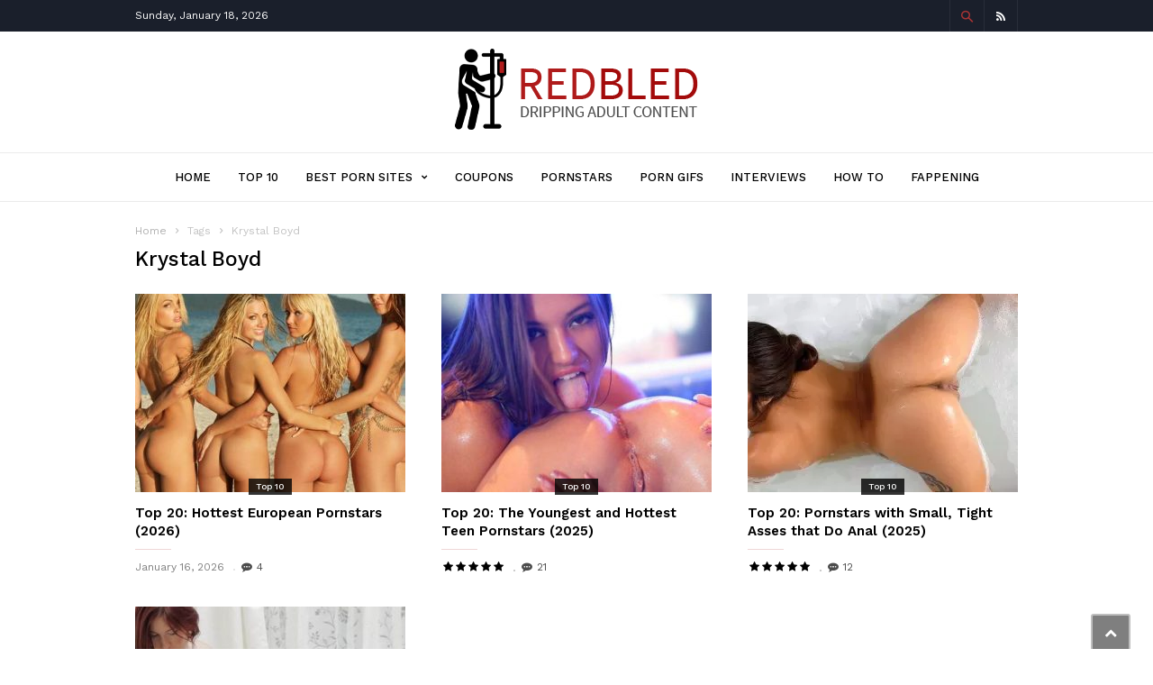

--- FILE ---
content_type: text/html; charset=UTF-8
request_url: https://www.redbled.com/tag/krystal-boyd/
body_size: 23005
content:
<!doctype html > <!--[if IE 8]><html class=ie8 lang=en> <![endif]--> <!--[if IE 9]><html class=ie9 lang=en> <![endif]--> <!--[if gt IE 8]><!--><html lang=en-US> <!--<![endif]--><head><title>Krystal Boyd Archives - RedBled.com</title><meta charset="UTF-8"><meta name="viewport" content="width=device-width, initial-scale=1.0"><link rel=pingback href=https://www.redbled.com/xmlrpc.php><meta name='robots' content='noindex, follow'><link rel=icon type=image/png href=https://www.redbled.com/wp-content/uploads/2019/11/xfavicon-redbled.png.pagespeed.ic.zBOlAakkYB.webp><link rel=apple-touch-icon-precomposed sizes=152x152 href=https://www.redbled.com/wp-content/uploads/2019/11/xbookmark-redbled.png.pagespeed.ic.Qr8pH4_VTH.webp><meta property="og:locale" content="en_US"><meta property="og:type" content="article"><meta property="og:title" content="Krystal Boyd Archives - RedBled.com"><meta property="og:url" content="https://www.redbled.com/tag/krystal-boyd/"><meta property="og:site_name" content="RedBled.com"><meta name="twitter:card" content="summary_large_image"><meta name="twitter:site" content="@RedBledCom"><link href=https://fonts.gstatic.com crossorigin=anonymous rel=preconnect><link href=https://ajax.googleapis.com rel=preconnect><link href=https://fonts.googleapis.com rel=preconnect><link rel=alternate type=application/rss+xml title="RedBled.com &raquo; Feed" href=https://www.redbled.com/feed/><link rel=alternate type=application/rss+xml title="RedBled.com &raquo; Comments Feed" href=https://www.redbled.com/comments/feed/><link rel=alternate type=application/rss+xml title="RedBled.com &raquo; Krystal Boyd Tag Feed" href=https://www.redbled.com/tag/krystal-boyd/feed/><style id=wp-img-auto-sizes-contain-inline-css type=text/css>img:is([sizes=auto i],[sizes^="auto," i]){contain-intrinsic-size:3000px 1500px}</style><style id=wp-block-library-inline-css type=text/css>:root{--wp-block-synced-color:#7a00df;--wp-block-synced-color--rgb:122 , 0 , 223;--wp-bound-block-color:var(--wp-block-synced-color);--wp-editor-canvas-background:#ddd;--wp-admin-theme-color:#007cba;--wp-admin-theme-color--rgb:0 , 124 , 186;--wp-admin-theme-color-darker-10:#006ba1;--wp-admin-theme-color-darker-10--rgb:0 , 107 , 160.5;--wp-admin-theme-color-darker-20:#005a87;--wp-admin-theme-color-darker-20--rgb:0 , 90 , 135;--wp-admin-border-width-focus:2px}@media (min-resolution:192dpi){:root{--wp-admin-border-width-focus:1.5px}}.wp-element-button{cursor:pointer}:root .has-very-light-gray-background-color{background-color:#eee}:root .has-very-dark-gray-background-color{background-color:#313131}:root .has-very-light-gray-color{color:#eee}:root .has-very-dark-gray-color{color:#313131}:root .has-vivid-green-cyan-to-vivid-cyan-blue-gradient-background{background:linear-gradient(135deg,#00d084,#0693e3)}:root .has-purple-crush-gradient-background{background:linear-gradient(135deg,#34e2e4,#4721fb 50%,#ab1dfe)}:root .has-hazy-dawn-gradient-background{background:linear-gradient(135deg,#faaca8,#dad0ec)}:root .has-subdued-olive-gradient-background{background:linear-gradient(135deg,#fafae1,#67a671)}:root .has-atomic-cream-gradient-background{background:linear-gradient(135deg,#fdd79a,#004a59)}:root .has-nightshade-gradient-background{background:linear-gradient(135deg,#330968,#31cdcf)}:root .has-midnight-gradient-background{background:linear-gradient(135deg,#020381,#2874fc)}:root{--wp--preset--font-size--normal:16px;--wp--preset--font-size--huge:42px}.has-regular-font-size{font-size:1em}.has-larger-font-size{font-size:2.625em}.has-normal-font-size{font-size:var(--wp--preset--font-size--normal)}.has-huge-font-size{font-size:var(--wp--preset--font-size--huge)}.has-text-align-center{text-align:center}.has-text-align-left{text-align:left}.has-text-align-right{text-align:right}.has-fit-text{white-space:nowrap!important}#end-resizable-editor-section{display:none}.aligncenter{clear:both}.items-justified-left{justify-content:flex-start}.items-justified-center{justify-content:center}.items-justified-right{justify-content:flex-end}.items-justified-space-between{justify-content:space-between}.screen-reader-text{border:0;clip-path:inset(50%);height:1px;margin:-1px;overflow:hidden;padding:0;position:absolute;width:1px;word-wrap:normal!important}.screen-reader-text:focus{background-color:#ddd;clip-path:none;color:#444;display:block;font-size:1em;height:auto;left:5px;line-height:normal;padding:15px 23px 14px;text-decoration:none;top:5px;width:auto;z-index:100000}html :where(.has-border-color){border-style:solid}html :where([style*=border-top-color]){border-top-style:solid}html :where([style*=border-right-color]){border-right-style:solid}html :where([style*=border-bottom-color]){border-bottom-style:solid}html :where([style*=border-left-color]){border-left-style:solid}html :where([style*=border-width]){border-style:solid}html :where([style*=border-top-width]){border-top-style:solid}html :where([style*=border-right-width]){border-right-style:solid}html :where([style*=border-bottom-width]){border-bottom-style:solid}html :where([style*=border-left-width]){border-left-style:solid}html :where(img[class*=wp-image-]){height:auto;max-width:100%}:where(figure){margin:0 0 1em}html :where(.is-position-sticky){--wp-admin--admin-bar--position-offset:var(--wp-admin--admin-bar--height,0)}@media screen and (max-width:600px){html:where(.is-position-sticky){--wp-admin--admin-bar--position-offset:0}}</style><style id=global-styles-inline-css type=text/css>:root{--wp--preset--aspect-ratio--square:1;--wp--preset--aspect-ratio--4-3:4/3;--wp--preset--aspect-ratio--3-4:3/4;--wp--preset--aspect-ratio--3-2:3/2;--wp--preset--aspect-ratio--2-3:2/3;--wp--preset--aspect-ratio--16-9:16/9;--wp--preset--aspect-ratio--9-16:9/16;--wp--preset--color--black:#000;--wp--preset--color--cyan-bluish-gray:#abb8c3;--wp--preset--color--white:#fff;--wp--preset--color--pale-pink:#f78da7;--wp--preset--color--vivid-red:#cf2e2e;--wp--preset--color--luminous-vivid-orange:#ff6900;--wp--preset--color--luminous-vivid-amber:#fcb900;--wp--preset--color--light-green-cyan:#7bdcb5;--wp--preset--color--vivid-green-cyan:#00d084;--wp--preset--color--pale-cyan-blue:#8ed1fc;--wp--preset--color--vivid-cyan-blue:#0693e3;--wp--preset--color--vivid-purple:#9b51e0;--wp--preset--gradient--vivid-cyan-blue-to-vivid-purple:linear-gradient(135deg,#0693e3 0%,#9b51e0 100%);--wp--preset--gradient--light-green-cyan-to-vivid-green-cyan:linear-gradient(135deg,#7adcb4 0%,#00d082 100%);--wp--preset--gradient--luminous-vivid-amber-to-luminous-vivid-orange:linear-gradient(135deg,#fcb900 0%,#ff6900 100%);--wp--preset--gradient--luminous-vivid-orange-to-vivid-red:linear-gradient(135deg,#ff6900 0%,#cf2e2e 100%);--wp--preset--gradient--very-light-gray-to-cyan-bluish-gray:linear-gradient(135deg,#eee 0%,#a9b8c3 100%);--wp--preset--gradient--cool-to-warm-spectrum:linear-gradient(135deg,#4aeadc 0%,#9778d1 20%,#cf2aba 40%,#ee2c82 60%,#fb6962 80%,#fef84c 100%);--wp--preset--gradient--blush-light-purple:linear-gradient(135deg,#ffceec 0%,#9896f0 100%);--wp--preset--gradient--blush-bordeaux:linear-gradient(135deg,#fecda5 0%,#fe2d2d 50%,#6b003e 100%);--wp--preset--gradient--luminous-dusk:linear-gradient(135deg,#ffcb70 0%,#c751c0 50%,#4158d0 100%);--wp--preset--gradient--pale-ocean:linear-gradient(135deg,#fff5cb 0%,#b6e3d4 50%,#33a7b5 100%);--wp--preset--gradient--electric-grass:linear-gradient(135deg,#caf880 0%,#71ce7e 100%);--wp--preset--gradient--midnight:linear-gradient(135deg,#020381 0%,#2874fc 100%);--wp--preset--font-size--small:13px;--wp--preset--font-size--medium:20px;--wp--preset--font-size--large:36px;--wp--preset--font-size--x-large:42px;--wp--preset--spacing--20:.44rem;--wp--preset--spacing--30:.67rem;--wp--preset--spacing--40:1rem;--wp--preset--spacing--50:1.5rem;--wp--preset--spacing--60:2.25rem;--wp--preset--spacing--70:3.38rem;--wp--preset--spacing--80:5.06rem;--wp--preset--shadow--natural:6px 6px 9px rgba(0,0,0,.2);--wp--preset--shadow--deep:12px 12px 50px rgba(0,0,0,.4);--wp--preset--shadow--sharp:6px 6px 0 rgba(0,0,0,.2);--wp--preset--shadow--outlined:6px 6px 0 -3px #fff , 6px 6px #000;--wp--preset--shadow--crisp:6px 6px 0 #000}:where(.is-layout-flex){gap:.5em}:where(.is-layout-grid){gap:.5em}body .is-layout-flex{display:flex}.is-layout-flex{flex-wrap:wrap;align-items:center}.is-layout-flex>:is(*,div){margin:0}body .is-layout-grid{display:grid}.is-layout-grid>:is(*,div){margin:0}:where(.wp-block-columns.is-layout-flex){gap:2em}:where(.wp-block-columns.is-layout-grid){gap:2em}:where(.wp-block-post-template.is-layout-flex){gap:1.25em}:where(.wp-block-post-template.is-layout-grid){gap:1.25em}.has-black-color{color:var(--wp--preset--color--black)!important}.has-cyan-bluish-gray-color{color:var(--wp--preset--color--cyan-bluish-gray)!important}.has-white-color{color:var(--wp--preset--color--white)!important}.has-pale-pink-color{color:var(--wp--preset--color--pale-pink)!important}.has-vivid-red-color{color:var(--wp--preset--color--vivid-red)!important}.has-luminous-vivid-orange-color{color:var(--wp--preset--color--luminous-vivid-orange)!important}.has-luminous-vivid-amber-color{color:var(--wp--preset--color--luminous-vivid-amber)!important}.has-light-green-cyan-color{color:var(--wp--preset--color--light-green-cyan)!important}.has-vivid-green-cyan-color{color:var(--wp--preset--color--vivid-green-cyan)!important}.has-pale-cyan-blue-color{color:var(--wp--preset--color--pale-cyan-blue)!important}.has-vivid-cyan-blue-color{color:var(--wp--preset--color--vivid-cyan-blue)!important}.has-vivid-purple-color{color:var(--wp--preset--color--vivid-purple)!important}.has-black-background-color{background-color:var(--wp--preset--color--black)!important}.has-cyan-bluish-gray-background-color{background-color:var(--wp--preset--color--cyan-bluish-gray)!important}.has-white-background-color{background-color:var(--wp--preset--color--white)!important}.has-pale-pink-background-color{background-color:var(--wp--preset--color--pale-pink)!important}.has-vivid-red-background-color{background-color:var(--wp--preset--color--vivid-red)!important}.has-luminous-vivid-orange-background-color{background-color:var(--wp--preset--color--luminous-vivid-orange)!important}.has-luminous-vivid-amber-background-color{background-color:var(--wp--preset--color--luminous-vivid-amber)!important}.has-light-green-cyan-background-color{background-color:var(--wp--preset--color--light-green-cyan)!important}.has-vivid-green-cyan-background-color{background-color:var(--wp--preset--color--vivid-green-cyan)!important}.has-pale-cyan-blue-background-color{background-color:var(--wp--preset--color--pale-cyan-blue)!important}.has-vivid-cyan-blue-background-color{background-color:var(--wp--preset--color--vivid-cyan-blue)!important}.has-vivid-purple-background-color{background-color:var(--wp--preset--color--vivid-purple)!important}.has-black-border-color{border-color:var(--wp--preset--color--black)!important}.has-cyan-bluish-gray-border-color{border-color:var(--wp--preset--color--cyan-bluish-gray)!important}.has-white-border-color{border-color:var(--wp--preset--color--white)!important}.has-pale-pink-border-color{border-color:var(--wp--preset--color--pale-pink)!important}.has-vivid-red-border-color{border-color:var(--wp--preset--color--vivid-red)!important}.has-luminous-vivid-orange-border-color{border-color:var(--wp--preset--color--luminous-vivid-orange)!important}.has-luminous-vivid-amber-border-color{border-color:var(--wp--preset--color--luminous-vivid-amber)!important}.has-light-green-cyan-border-color{border-color:var(--wp--preset--color--light-green-cyan)!important}.has-vivid-green-cyan-border-color{border-color:var(--wp--preset--color--vivid-green-cyan)!important}.has-pale-cyan-blue-border-color{border-color:var(--wp--preset--color--pale-cyan-blue)!important}.has-vivid-cyan-blue-border-color{border-color:var(--wp--preset--color--vivid-cyan-blue)!important}.has-vivid-purple-border-color{border-color:var(--wp--preset--color--vivid-purple)!important}.has-vivid-cyan-blue-to-vivid-purple-gradient-background{background:var(--wp--preset--gradient--vivid-cyan-blue-to-vivid-purple)!important}.has-light-green-cyan-to-vivid-green-cyan-gradient-background{background:var(--wp--preset--gradient--light-green-cyan-to-vivid-green-cyan)!important}.has-luminous-vivid-amber-to-luminous-vivid-orange-gradient-background{background:var(--wp--preset--gradient--luminous-vivid-amber-to-luminous-vivid-orange)!important}.has-luminous-vivid-orange-to-vivid-red-gradient-background{background:var(--wp--preset--gradient--luminous-vivid-orange-to-vivid-red)!important}.has-very-light-gray-to-cyan-bluish-gray-gradient-background{background:var(--wp--preset--gradient--very-light-gray-to-cyan-bluish-gray)!important}.has-cool-to-warm-spectrum-gradient-background{background:var(--wp--preset--gradient--cool-to-warm-spectrum)!important}.has-blush-light-purple-gradient-background{background:var(--wp--preset--gradient--blush-light-purple)!important}.has-blush-bordeaux-gradient-background{background:var(--wp--preset--gradient--blush-bordeaux)!important}.has-luminous-dusk-gradient-background{background:var(--wp--preset--gradient--luminous-dusk)!important}.has-pale-ocean-gradient-background{background:var(--wp--preset--gradient--pale-ocean)!important}.has-electric-grass-gradient-background{background:var(--wp--preset--gradient--electric-grass)!important}.has-midnight-gradient-background{background:var(--wp--preset--gradient--midnight)!important}.has-small-font-size{font-size:var(--wp--preset--font-size--small)!important}.has-medium-font-size{font-size:var(--wp--preset--font-size--medium)!important}.has-large-font-size{font-size:var(--wp--preset--font-size--large)!important}.has-x-large-font-size{font-size:var(--wp--preset--font-size--x-large)!important}</style><style id=classic-theme-styles-inline-css type=text/css>.wp-block-button__link{color:#fff;background-color:#32373c;border-radius:9999px;box-shadow:none;text-decoration:none;padding:calc(.667em + 2px) calc(1.333em + 2px);font-size:1.125em}.wp-block-file__button{background:#32373c;color:#fff;text-decoration:none}</style><link rel=stylesheet href=https://www.redbled.com/wp-content/cache/minify/A.e8783.css.pagespeed.cf.um0Z5brVEq.css media=all><link rel=stylesheet id=google-fonts-style-css href='https://fonts.googleapis.com/css?family=Work+Sans%3A400%2C500%2C600%2C700%7CSource+Sans+Pro%3A400%2C400italic%2C600%2C600italic%2C700%7CDroid+Serif%3A400%2C700&#038;ver=2.1' type=text/css media=all><link rel=stylesheet href=https://www.redbled.com/wp-content/cache/minify/A.83e91.css.pagespeed.cf.9N2DRFPtlH.css media=all> <script type=application/json id=wpp-json>{"sampling_active":0,"sampling_rate":100,"ajax_url":"https:\/\/www.redbled.com\/wp-json\/wordpress-popular-posts\/v1\/popular-posts","api_url":"https:\/\/www.redbled.com\/wp-json\/wordpress-popular-posts","ID":0,"token":"414d416e45","lang":0,"debug":0}</script> <script src=https://www.redbled.com/wp-content/cache/minify/6d34f.js.pagespeed.jm.IZieLpo9a-.js></script> <link rel=https://api.w.org/ href=https://www.redbled.com/wp-json/><link rel=alternate title=JSON type=application/json href=https://www.redbled.com/wp-json/wp/v2/tags/71><link rel=EditURI type=application/rsd+xml title=RSD href=https://www.redbled.com/xmlrpc.php?rsd><meta name="generator" content="WordPress 6.9"><style type=text/css>.eafl-disclaimer-small{font-size:.8em}.eafl-disclaimer-smaller{font-size:.6em}</style><style id=wpp-loading-animation-styles>@-webkit-keyframes
bgslide{from{background-position-x:0}to{background-position-x:-200%}}@keyframes
bgslide{from{background-position-x:0}to{background-position-x:-200%}}.wpp-widget-placeholder,.wpp-widget-block-placeholder,.wpp-shortcode-placeholder{margin:0
auto;width:60px;height:3px;background:#dd3737;background:linear-gradient(90deg,#dd3737 0%,#571313 10%,#dd3737 100%);background-size:200% auto;border-radius:3px;-webkit-animation:bgslide 1s infinite linear;animation:bgslide 1s infinite linear}</style><!--[if lt IE 9]><script src=https://html5shim.googlecode.com/svn/trunk/html5.js></script><![endif]--> <script type=application/ld+json class=saswp-schema-markup-output>[{"@context":"https:\/\/schema.org\/","@type":"BlogPosting","@id":"https:\/\/www.redbled.com\/best-european-pornstars\/#BlogPosting","url":"https:\/\/www.redbled.com\/best-european-pornstars\/","inLanguage":"en-US","mainEntityOfPage":"https:\/\/www.redbled.com\/best-european-pornstars\/","headline":"Top 20++: Hottest European Pornstars (2026)","description":"The hottest European pornstars from all the EU. German, Czech, French, Eastern European girls. Top 20 best European pornstars in GIFs, ever.","articleBody":"Having compiled a list of the hottest pornstars of all time, we could not help but notice that some of the best ones were missing there. I mean, it was a top ten, not one hundred lists. So, what we were missing were hot Euro sluts.    So, why not redeem the situation and add more beautiful porn actresses to our list? I mean, you can\u2019t get enough of them anyway, right? Also, if you haven\u2019t checked yet, we made other lists based on location too, including British, Latina, Asian, Russian, etc. So, type anything in the search box, and you should be ready. Now, the hottest European porn stars of all time.    Little Caprice        You can\u2019t get mad at the female with a name like that. She perfectly represents European pornstars since most people there aren\u2019t fat. It\u2019s the opposite! Unless you count British women, who are known to be fat. Thankfully, they won\u2019t be staying with the EU much longer.    This is a great dick that goes well with Little Caprice\u2019s body and feminine qualities. Eating cum for breakfast, munching on your cock for dinner, and leaving pre-cum for dessert. What else is there for her? We\u2019ve always enjoyed her beautiful smile and facial features - a tiny nose and eyebrows without too much makeup or other American-like qualities.    Place of Birth: Czech Republic    \u2192 Source: Private.com.    Marta La Croft        This stack of boobs is too big for the enthusiasts of EU porn. Maybe the market is not as active as Marta wanted to believe. She took notice and transitioned from the European model appearance into something resembling US pornstars. Now, pour some bleach on the hair, and it\u2019s all set. At least you\u2019re left with the Spanish traits and mannerisms.    People say that you shouldn't criticize tattoos, but we're not at the party, nor is there an intention to marry. It's stupid, without any thought, hidden meaning, or imagination. Plain and simple.    Place of Birth: Spain    \u2192 Source: Mofos.com.    Anetta Keys        What about European party girls who want to have some fun? After watching her videos, I assure you that Anetta matches all the requirements. The smallest tits that some people find super-hot, at least they are not fake!    In addition, you have a belly piercing just for that extra layer of spicy and beautiful natural hair. Like with many EU girls, everything is shaved as cleanly as possible. Sexy body and joy in her eyes, this is Anetta.    Place of Birth: Czech Republic    Angel Wicky        The anal angel, the lord of rimjobs, cum eater, and pierced pussy owner - Angel Wicky. Sharing the same cock from another girl\u2019s asshole is like swapping poo, so if heaven is full of angels like this Euro pornstar, it\u2019s time to say my prayers and never sin again.    Wicky fucked in tandem with Blanche, who is also in this top 20, snuck on her butthole, and taught how it\u2019s done. It's not a pretty face, but it excels in the nastiness area. Your choice of floating boat is up to you, but her scenes are entertaining nonetheless. Full of great energy, positive vibes, and body-cleansing performance.    Place of Birth: Czech Republic    Stacey Saran        European pornstar is so appealing that we have listed Saran twice, in the UK and EU picks. Extremely bubbly butt and wide-open eyes. Always working with successful studios and getting choked by the whitest and longest dicks. I imagine maintaining those curly locks must be a nightmare, not to mention the make-up and dressing-up part. It must take her at least an hour to prepare for a porn shoot.    My family member has a very similar feather tattoo that also appears on Stacey\u2019s stomach. Maybe they are related? I hope so. Have you ever considered what it feels like to run with gigantic breasts like hers or those of other pornstars? Now add high heels. No wonder women are so easily pissed.     Place of Birth: United Kingdom    \u2192 Source: Brazzers.com.    Sahara Knite        Who needs a face, boobs, blond hair, or personality when a pink pussy is out of this world? A bleached asshole and a massive butt are more extras that are already too much. Sahara Knite is among the top pornstars and is so well-balanced, like an epic RPG game character.    Here's a thing! She could be a wizard, as Knite can make my cock expand without a single touch. You can\u2019t tell from the cut, but Sahara is an Indian pornstar. Depending on your pick, that can make you go limp or bring out the beat inside of you.    Place of Birth: United Kingdom    Nina Elle        You don\u2019t fuck Nina; she fucks you and controls the pace. In fact, we should all be lucky that this sausage rider with an Eastern European figure even appears on screen. Just stick your carrot into Nina\u2019s mouth hole, and the procedure begins!    After the cock scan is complete, Nina, like a supercomputer, calculates the best penetration angles, thrusting speeds, and sex positions for the all-time greatest experience. The pleasure is all ours, and every inch of her European body is immaculate.    Place of Birth: Germany    Jordan Pryce        Some freaks mine Bitcoins, others - pussies. The guy\u2019s reaction is appropriate; my jaw would also drop after seeing implants larger than her fucking head. It\u2019s like carrying two European tumors, except they won\u2019t kill you. There was a case in a series called \u201c1000 Ways to Die\u201d where a pornstar had a bad boob job, and once the airplane took off, her chest exploded into a million pieces. I would never wish for a fate similar to Jordan Pryce's.    You can tell that it\u2019s hard and uncomfortable for her to move or bounce off the cock, so do not expect a lot of energy in certain positions. It should not matter much if you are a man of tits.    Place of Birth: Russia    \u2192 Source: Brazzers.com.    Clea Gaultier        Another European pornstar from France, Clea Gaultier. She is in the middle, with black hair and shiny red shoes. The blonde is the worst-looking of them all and seems to be nearing expiration. My friends and I can\u2019t stand blondes with eyebrows so dark that they swallow everything around them, where even the light cannot escape. No matter what this scenery tells you, European men do not wear gay hair buns like this. They do have massive cocks, though.    More than a decent pornstar and a great fuck. Maybe she could lose a few pounds of fat, but adding extra sugar powder on top of the delicious cake is like adding extra sugar powder.    Place of Birth: France    \u2192 Source: Brazzers.com.    Candy Alexa        A cave made of chocolate and refreshing dingleberries, wild nights, and a stream of cum, this is Candy Alexa, another hot European pornstar who prefers rear-ending over anything else. Like the broken Russian empire, there are few things worth fixing, like too-saggy boobs or faded hair dye. I am honestly offended by her tits. They look like two lazy eyes, and I am so happy to see Danny cover them up with his hands.    In real life, I would never complain; I would end up crying out of joy for an opportunity to see Candy Alexa naked and masturbate to the memory for the rest of the day.    Place of Birth: Russia    Blanche Bradburry        By now, I can tell most pornstars' nationality, and Blanche is clearly from Europe, or Czech, to be precise. If you haven\u2019t visited the country, please do. It features some mind-blowing architectural examples, including historic churches and towns. Blanche is far from old, one of the new millennials with hair brighter than the winter stars. Supports the hairy women's movement and has a hairy pussy also.    She could teach herself how to suck cocks better; no one likes tip nibblers. Extremely round breasts that professors could use to teach math in school for calculating perimeter and all that bullshit.    Place of Birth: Czech Republic    Anna Polina        From the looks, Anna might fool many people into thinking that she is not a professional EU whore, but she is. As you might have guessed, she is a blend of the USA and European cultures, for better or worse.    She does take it to the ass, which is hot. Anna loves to be mauled or signs the scenes where she is, wears some fine jewelry, rocks pussy with a little hair stripe, and, all in all, a solid fuck.    Place of Birth: Russia    \u2192 Source: Brazzers.com.    Tommie Jo        What does the average European MILF look like? Do these whores age just like the rest of the world? The greatest example I could find is Tommie Jo, a 40-year-old-plus cougar from London who aims to look like a Barbie until the day she dies. Despite what maturity implies, she\u2019s neither fat nor chubby. On the contrary, Tommie is on another level of fit and even roleplayed a naughty gym trainer.    Among other advantages, you\u2019ll find that this blond bimbo can hold her breath long enough to keep you guessing whether she\u2019s about to pass out or not. And thankfully, a phobia of cumshots has long been gone. None, zero!      Place of Birth: United Kingdom    Liza del Sierra        You know what to expect with a name like that: big round ass and cock riding skills better than most whores. In such a case, Liza del Sierra delivers and pays dividends. She is riding him so fast that the camera can\u2019t even properly focus; it is a pure demonstration of her commitment to pleasing the man.    Also, any EU model that knows how to suck and ride cock is a winner in my book.    Place of Birth: France    Madison Ivy        Representing the hottest sluts from Munich, Madison Ivy is an exceptional sight. But, for the most part, I don\u2019t find women from this country that hot; too serious or too weird for me. However, the situation isn\u2019t as bad as with Irish pornstars.     Some say that Madison\u2019s best years are behind her, but we agree to disagree. The uploads might have slowed down this year, but hundreds of insanely hot videos are from the past. Not to mention that it now feels like a treat to watch a new video from Ivy. By the way, she didn\u2019t get into our top 10 until the end of 2022 because (by default) everyone thought that she must be somewhere in the top 5 Euro babes already.    Place of Birth: Germany    Briana Banks        There\u2019s never a place like home, so when you\u2019re having a bad day at work, count on Briana Banks\u2019 spread legs to make it better. Some believe that she\u2019s an American pornstar, but hey, hot European chicks are doing anal too.    With that said, this woman is huge in porn and has spread like cancer. Everywhere you look, there\u2019s a video of Briana licking someone, scissoring a cute work companion, or being fingered by thick male hands.    Place of Birth: Germany    \u2192 Source: RealityKings.com.    Krystal Boyd        Now, Krystal is the type of girl whom you might want to introduce to your parents. However, from the looks, it is hard to tell whether she is a pornstar or a cute European girl who still has her virginity saved after marriage.    Well, Krystal will fuck anyone and does fuck anyone; now add a little bit of that classy European erotica, and you've got yourself one of the better European pornstars on our list. You are welcome.    Place of Birth: Russia    Connie Carter        When you think about European and EU women getting fucked, or how they film porn scenes there, I am sure the one above is what you imagine? It's erotic but also hardcore, sweet, and sensual, yet at the same time dirty and hot.    What else? Beautiful perky tits, genuine expressions, amazing vistas, and obviously, a woman who knows what she is doing. The ending is fucking lit as fuck.    Place of Birth: Czech Republic    \u2192  Source: X-Art.com.    Silvia Saint        God damn, is she fucking hot? Probably one of the hottest European pornstars in general. Another fuck doll-looking face, and yes, this EU beauty does anal too. So, what is there not to like about her?    Dripping wet pussy with trimmed lips and no flaps, long blond hair that everyone identifies as hot... Also, with the look of a kinky secretary (if she is a secretary, I am hiring) and no second thoughts regarding sex, awesome.    Place of Birth: Czech Republic    \u2192 Source: Free PornHub Premium.    Aletta Ocean        Not in the size of a sea but an entire ocean of bodily fluids came out of Aletta\u2019s cavities, which is a success story in a porn book. Like the most talented rappers that keep producing new records in different styles for decades, Aletta did so too.    But here\u2019s a thing: the more money she made, the worse it got for fans. Too many surgeries, bro. At some point, the appearance changed so much that it\u2019s hard to recognize her.    Place of Birth: Hungary    \u2192 Source: Brazzers.com.    Black Angelika        If you want to see a professional European pornstar, look no further than at Black Angelika. She was designed (or advanced) to be nothing but a fuck toy. Just look at her! The way she sucks dude's dick, even going the extra mile to ride that cock as hard as it is humanly possible.    Things like the tramp stamp tattoo (obviously), round and symmetrical tits, no phobia for cumshots, and overall, she is hot. That\u2019s an A-plus. You're hired!    Place of Birth: Romania    \u2192 Source: Brazzers.com.    Alice Fabre        Alice is a true pornstar from Europe with a French hat and a classy style. Unlike fedoras and other accessories, virgin neckbeards invented accessories that pushed her another notch. Who would not want to bang a chick like this? It just needs some blue cheese, red wine, and a box of rose-flavored lube.    To experience all the flavors of European pornstars, you need to add Alice Fabre to your evening playlist. Jerking off to giant whores and nasty individuals is fun, but for that true Euro experience, we need to add some elegance and diligence.    Place of Birth: France    \u2192 Source: Brazzers.com.","keywords":"Aletta Ocean, Alice Fabre, Anetta Keys, Angel Wicky, Anna Polina, best, Black Angelika, Blanche Bradburry, Briana Banks, Candy Alexa, Clea Gaultier, Connie Carter, eu, euro, european, hot, hottest, Jordan Pryce, Krystal Boyd, Little Caprice, Liza del Sierra, Madison Ivy, Marta la Croft, Nina Elle, porn stars, pornstars, Sahara Knite, sexy, Silvia Saint, Stacey Saran, Tommie Jo, ","datePublished":"2026-01-16T01:23:19+00:00","dateModified":"2026-01-16T11:32:55+00:00","author":{"@type":"Person","name":"Sam Kingwin","description":"Sam has been working in the adult business since 1997, starting from the bottom of the barrel as the director's assistant, thinking of transitioning to male performer only to resume behind the scenes work, which was the most rewarding creativity wise. As of the 2010s, Sam has been covering top pornstars and best porn sites. Everything I ever say is either a fiction or a joke. Anyway, sharing is caring and there is nothing like helping guys discover hidden talents or porn networks that deserve their attention.","url":"https:\/\/www.redbled.com\/author\/redbled\/","sameAs":[],"image":{"@type":"ImageObject","url":"https:\/\/secure.gravatar.com\/avatar\/9e4a3ebb1c999e3c7a4ec395f5af736e46ade937fcfc4eb39a3b7ec631a1d9f3?s=96&d=mm&r=g","height":96,"width":96}},"editor":{"@type":"Person","name":"Sam Kingwin","description":"Sam has been working in the adult business since 1997, starting from the bottom of the barrel as the director's assistant, thinking of transitioning to male performer only to resume behind the scenes work, which was the most rewarding creativity wise. As of the 2010s, Sam has been covering top pornstars and best porn sites. Everything I ever say is either a fiction or a joke. Anyway, sharing is caring and there is nothing like helping guys discover hidden talents or porn networks that deserve their attention.","url":"https:\/\/www.redbled.com\/author\/redbled\/","sameAs":[],"image":{"@type":"ImageObject","url":"https:\/\/secure.gravatar.com\/avatar\/9e4a3ebb1c999e3c7a4ec395f5af736e46ade937fcfc4eb39a3b7ec631a1d9f3?s=96&d=mm&r=g","height":96,"width":96}},"publisher":{"@type":"Organization","name":"RedBled","url":"https:\/\/www.redbled.com","logo":{"@type":"ImageObject","url":"https:\/\/www.redbled.com\/wp-content\/uploads\/2020\/12\/redbled-amp.png","width":160,"height":50}},"image":[{"@type":"ImageObject","@id":"https:\/\/www.redbled.com\/best-european-pornstars\/#primaryimage","url":"https:\/\/www.redbled.com\/wp-content\/uploads\/2020\/11\/european-pornstars-1200x720.jpg","width":"1200","height":"720","caption":"Top 20++: Hottest European Pornstars (2026)"}]},{"@context":"https:\/\/schema.org\/","@type":"BlogPosting","@id":"https:\/\/www.redbled.com\/best-european-pornstars\/#BlogPosting","url":"https:\/\/www.redbled.com\/best-european-pornstars\/","inLanguage":"en-US","mainEntityOfPage":"https:\/\/www.redbled.com\/best-european-pornstars\/","headline":"Top 20++: Hottest European Pornstars (2026)","description":"The hottest European pornstars from all the EU. German, Czech, French, Eastern European girls. Top 20 best European pornstars in GIFs, ever.","articleBody":"Having compiled a list of the hottest pornstars of all time, we could not help but notice that some of the best ones were missing there. I mean, it was a top ten, not one hundred lists. So, what we were missing were hot Euro sluts.    So, why not redeem the situation and add more beautiful porn actresses to our list? I mean, you can\u2019t get enough of them anyway, right? Also, if you haven\u2019t checked yet, we made other lists based on location too, including British, Latina, Asian, Russian, etc. So, type anything in the search box, and you should be ready. Now, the hottest European porn stars of all time.    Little Caprice        You can\u2019t get mad at the female with a name like that. She perfectly represents European pornstars since most people there aren\u2019t fat. It\u2019s the opposite! Unless you count British women, who are known to be fat. Thankfully, they won\u2019t be staying with the EU much longer.    This is a great dick that goes well with Little Caprice\u2019s body and feminine qualities. Eating cum for breakfast, munching on your cock for dinner, and leaving pre-cum for dessert. What else is there for her? We\u2019ve always enjoyed her beautiful smile and facial features - a tiny nose and eyebrows without too much makeup or other American-like qualities.    Place of Birth: Czech Republic    \u2192 Source: Private.com.    Marta La Croft        This stack of boobs is too big for the enthusiasts of EU porn. Maybe the market is not as active as Marta wanted to believe. She took notice and transitioned from the European model appearance into something resembling US pornstars. Now, pour some bleach on the hair, and it\u2019s all set. At least you\u2019re left with the Spanish traits and mannerisms.    People say that you shouldn't criticize tattoos, but we're not at the party, nor is there an intention to marry. It's stupid, without any thought, hidden meaning, or imagination. Plain and simple.    Place of Birth: Spain    \u2192 Source: Mofos.com.    Anetta Keys        What about European party girls who want to have some fun? After watching her videos, I assure you that Anetta matches all the requirements. The smallest tits that some people find super-hot, at least they are not fake!    In addition, you have a belly piercing just for that extra layer of spicy and beautiful natural hair. Like with many EU girls, everything is shaved as cleanly as possible. Sexy body and joy in her eyes, this is Anetta.    Place of Birth: Czech Republic    Angel Wicky        The anal angel, the lord of rimjobs, cum eater, and pierced pussy owner - Angel Wicky. Sharing the same cock from another girl\u2019s asshole is like swapping poo, so if heaven is full of angels like this Euro pornstar, it\u2019s time to say my prayers and never sin again.    Wicky fucked in tandem with Blanche, who is also in this top 20, snuck on her butthole, and taught how it\u2019s done. It's not a pretty face, but it excels in the nastiness area. Your choice of floating boat is up to you, but her scenes are entertaining nonetheless. Full of great energy, positive vibes, and body-cleansing performance.    Place of Birth: Czech Republic    Stacey Saran        European pornstar is so appealing that we have listed Saran twice, in the UK and EU picks. Extremely bubbly butt and wide-open eyes. Always working with successful studios and getting choked by the whitest and longest dicks. I imagine maintaining those curly locks must be a nightmare, not to mention the make-up and dressing-up part. It must take her at least an hour to prepare for a porn shoot.    My family member has a very similar feather tattoo that also appears on Stacey\u2019s stomach. Maybe they are related? I hope so. Have you ever considered what it feels like to run with gigantic breasts like hers or those of other pornstars? Now add high heels. No wonder women are so easily pissed.     Place of Birth: United Kingdom    \u2192 Source: Brazzers.com.    Sahara Knite        Who needs a face, boobs, blond hair, or personality when a pink pussy is out of this world? A bleached asshole and a massive butt are more extras that are already too much. Sahara Knite is among the top pornstars and is so well-balanced, like an epic RPG game character.    Here's a thing! She could be a wizard, as Knite can make my cock expand without a single touch. You can\u2019t tell from the cut, but Sahara is an Indian pornstar. Depending on your pick, that can make you go limp or bring out the beat inside of you.    Place of Birth: United Kingdom    Nina Elle        You don\u2019t fuck Nina; she fucks you and controls the pace. In fact, we should all be lucky that this sausage rider with an Eastern European figure even appears on screen. Just stick your carrot into Nina\u2019s mouth hole, and the procedure begins!    After the cock scan is complete, Nina, like a supercomputer, calculates the best penetration angles, thrusting speeds, and sex positions for the all-time greatest experience. The pleasure is all ours, and every inch of her European body is immaculate.    Place of Birth: Germany    Jordan Pryce        Some freaks mine Bitcoins, others - pussies. The guy\u2019s reaction is appropriate; my jaw would also drop after seeing implants larger than her fucking head. It\u2019s like carrying two European tumors, except they won\u2019t kill you. There was a case in a series called \u201c1000 Ways to Die\u201d where a pornstar had a bad boob job, and once the airplane took off, her chest exploded into a million pieces. I would never wish for a fate similar to Jordan Pryce's.    You can tell that it\u2019s hard and uncomfortable for her to move or bounce off the cock, so do not expect a lot of energy in certain positions. It should not matter much if you are a man of tits.    Place of Birth: Russia    \u2192 Source: Brazzers.com.    Clea Gaultier        Another European pornstar from France, Clea Gaultier. She is in the middle, with black hair and shiny red shoes. The blonde is the worst-looking of them all and seems to be nearing expiration. My friends and I can\u2019t stand blondes with eyebrows so dark that they swallow everything around them, where even the light cannot escape. No matter what this scenery tells you, European men do not wear gay hair buns like this. They do have massive cocks, though.    More than a decent pornstar and a great fuck. Maybe she could lose a few pounds of fat, but adding extra sugar powder on top of the delicious cake is like adding extra sugar powder.    Place of Birth: France    \u2192 Source: Brazzers.com.    Candy Alexa        A cave made of chocolate and refreshing dingleberries, wild nights, and a stream of cum, this is Candy Alexa, another hot European pornstar who prefers rear-ending over anything else. Like the broken Russian empire, there are few things worth fixing, like too-saggy boobs or faded hair dye. I am honestly offended by her tits. They look like two lazy eyes, and I am so happy to see Danny cover them up with his hands.    In real life, I would never complain; I would end up crying out of joy for an opportunity to see Candy Alexa naked and masturbate to the memory for the rest of the day.    Place of Birth: Russia    Blanche Bradburry        By now, I can tell most pornstars' nationality, and Blanche is clearly from Europe, or Czech, to be precise. If you haven\u2019t visited the country, please do. It features some mind-blowing architectural examples, including historic churches and towns. Blanche is far from old, one of the new millennials with hair brighter than the winter stars. Supports the hairy women's movement and has a hairy pussy also.    She could teach herself how to suck cocks better; no one likes tip nibblers. Extremely round breasts that professors could use to teach math in school for calculating perimeter and all that bullshit.    Place of Birth: Czech Republic    Anna Polina        From the looks, Anna might fool many people into thinking that she is not a professional EU whore, but she is. As you might have guessed, she is a blend of the USA and European cultures, for better or worse.    She does take it to the ass, which is hot. Anna loves to be mauled or signs the scenes where she is, wears some fine jewelry, rocks pussy with a little hair stripe, and, all in all, a solid fuck.    Place of Birth: Russia    \u2192 Source: Brazzers.com.    Tommie Jo        What does the average European MILF look like? Do these whores age just like the rest of the world? The greatest example I could find is Tommie Jo, a 40-year-old-plus cougar from London who aims to look like a Barbie until the day she dies. Despite what maturity implies, she\u2019s neither fat nor chubby. On the contrary, Tommie is on another level of fit and even roleplayed a naughty gym trainer.    Among other advantages, you\u2019ll find that this blond bimbo can hold her breath long enough to keep you guessing whether she\u2019s about to pass out or not. And thankfully, a phobia of cumshots has long been gone. None, zero!      Place of Birth: United Kingdom    Liza del Sierra        You know what to expect with a name like that: big round ass and cock riding skills better than most whores. In such a case, Liza del Sierra delivers and pays dividends. She is riding him so fast that the camera can\u2019t even properly focus; it is a pure demonstration of her commitment to pleasing the man.    Also, any EU model that knows how to suck and ride cock is a winner in my book.    Place of Birth: France    Madison Ivy        Representing the hottest sluts from Munich, Madison Ivy is an exceptional sight. But, for the most part, I don\u2019t find women from this country that hot; too serious or too weird for me. However, the situation isn\u2019t as bad as with Irish pornstars.     Some say that Madison\u2019s best years are behind her, but we agree to disagree. The uploads might have slowed down this year, but hundreds of insanely hot videos are from the past. Not to mention that it now feels like a treat to watch a new video from Ivy. By the way, she didn\u2019t get into our top 10 until the end of 2022 because (by default) everyone thought that she must be somewhere in the top 5 Euro babes already.    Place of Birth: Germany    Briana Banks        There\u2019s never a place like home, so when you\u2019re having a bad day at work, count on Briana Banks\u2019 spread legs to make it better. Some believe that she\u2019s an American pornstar, but hey, hot European chicks are doing anal too.    With that said, this woman is huge in porn and has spread like cancer. Everywhere you look, there\u2019s a video of Briana licking someone, scissoring a cute work companion, or being fingered by thick male hands.    Place of Birth: Germany    \u2192 Source: RealityKings.com.    Krystal Boyd        Now, Krystal is the type of girl whom you might want to introduce to your parents. However, from the looks, it is hard to tell whether she is a pornstar or a cute European girl who still has her virginity saved after marriage.    Well, Krystal will fuck anyone and does fuck anyone; now add a little bit of that classy European erotica, and you've got yourself one of the better European pornstars on our list. You are welcome.    Place of Birth: Russia    Connie Carter        When you think about European and EU women getting fucked, or how they film porn scenes there, I am sure the one above is what you imagine? It's erotic but also hardcore, sweet, and sensual, yet at the same time dirty and hot.    What else? Beautiful perky tits, genuine expressions, amazing vistas, and obviously, a woman who knows what she is doing. The ending is fucking lit as fuck.    Place of Birth: Czech Republic    \u2192  Source: X-Art.com.    Silvia Saint        God damn, is she fucking hot? Probably one of the hottest European pornstars in general. Another fuck doll-looking face, and yes, this EU beauty does anal too. So, what is there not to like about her?    Dripping wet pussy with trimmed lips and no flaps, long blond hair that everyone identifies as hot... Also, with the look of a kinky secretary (if she is a secretary, I am hiring) and no second thoughts regarding sex, awesome.    Place of Birth: Czech Republic    \u2192 Source: Free PornHub Premium.    Aletta Ocean        Not in the size of a sea but an entire ocean of bodily fluids came out of Aletta\u2019s cavities, which is a success story in a porn book. Like the most talented rappers that keep producing new records in different styles for decades, Aletta did so too.    But here\u2019s a thing: the more money she made, the worse it got for fans. Too many surgeries, bro. At some point, the appearance changed so much that it\u2019s hard to recognize her.    Place of Birth: Hungary    \u2192 Source: Brazzers.com.    Black Angelika        If you want to see a professional European pornstar, look no further than at Black Angelika. She was designed (or advanced) to be nothing but a fuck toy. Just look at her! The way she sucks dude's dick, even going the extra mile to ride that cock as hard as it is humanly possible.    Things like the tramp stamp tattoo (obviously), round and symmetrical tits, no phobia for cumshots, and overall, she is hot. That\u2019s an A-plus. You're hired!    Place of Birth: Romania    \u2192 Source: Brazzers.com.    Alice Fabre        Alice is a true pornstar from Europe with a French hat and a classy style. Unlike fedoras and other accessories, virgin neckbeards invented accessories that pushed her another notch. Who would not want to bang a chick like this? It just needs some blue cheese, red wine, and a box of rose-flavored lube.    To experience all the flavors of European pornstars, you need to add Alice Fabre to your evening playlist. Jerking off to giant whores and nasty individuals is fun, but for that true Euro experience, we need to add some elegance and diligence.    Place of Birth: France    \u2192 Source: Brazzers.com.","keywords":"Aletta Ocean, Alice Fabre, Anetta Keys, Angel Wicky, Anna Polina, best, Black Angelika, Blanche Bradburry, Briana Banks, Candy Alexa, Clea Gaultier, Connie Carter, eu, euro, european, hot, hottest, Jordan Pryce, Krystal Boyd, Little Caprice, Liza del Sierra, Madison Ivy, Marta la Croft, Nina Elle, porn stars, pornstars, Sahara Knite, sexy, Silvia Saint, Stacey Saran, Tommie Jo, ","datePublished":"2026-01-16T01:23:19+00:00","dateModified":"2026-01-16T11:32:55+00:00","author":{"@type":"Person","name":"Sam Kingwin","description":"Sam has been working in the adult business since 1997, starting from the bottom of the barrel as the director's assistant, thinking of transitioning to male performer only to resume behind the scenes work, which was the most rewarding creativity wise. As of the 2010s, Sam has been covering top pornstars and best porn sites. Everything I ever say is either a fiction or a joke. Anyway, sharing is caring and there is nothing like helping guys discover hidden talents or porn networks that deserve their attention.","url":"https:\/\/www.redbled.com\/author\/redbled\/","sameAs":[],"image":{"@type":"ImageObject","url":"https:\/\/secure.gravatar.com\/avatar\/9e4a3ebb1c999e3c7a4ec395f5af736e46ade937fcfc4eb39a3b7ec631a1d9f3?s=96&d=mm&r=g","height":96,"width":96}},"editor":{"@type":"Person","name":"Sam Kingwin","description":"Sam has been working in the adult business since 1997, starting from the bottom of the barrel as the director's assistant, thinking of transitioning to male performer only to resume behind the scenes work, which was the most rewarding creativity wise. As of the 2010s, Sam has been covering top pornstars and best porn sites. Everything I ever say is either a fiction or a joke. Anyway, sharing is caring and there is nothing like helping guys discover hidden talents or porn networks that deserve their attention.","url":"https:\/\/www.redbled.com\/author\/redbled\/","sameAs":[],"image":{"@type":"ImageObject","url":"https:\/\/secure.gravatar.com\/avatar\/9e4a3ebb1c999e3c7a4ec395f5af736e46ade937fcfc4eb39a3b7ec631a1d9f3?s=96&d=mm&r=g","height":96,"width":96}},"publisher":{"@type":"Organization","name":"RedBled","url":"https:\/\/www.redbled.com","logo":{"@type":"ImageObject","url":"https:\/\/www.redbled.com\/wp-content\/uploads\/2020\/12\/redbled-amp.png","width":160,"height":50}},"image":[{"@type":"ImageObject","@id":"https:\/\/www.redbled.com\/best-european-pornstars\/#primaryimage","url":"https:\/\/www.redbled.com\/wp-content\/uploads\/2020\/11\/european-pornstars-1200x720.jpg","width":"1200","height":"720","caption":"Top 20++: Hottest European Pornstars (2026)"}]}]</script>  <script>var tdBlocksArray=[];function tdBlock(){this.id='';this.block_type=1;this.atts='';this.td_column_number='';this.td_current_page=1;this.post_count=0;this.found_posts=0;this.max_num_pages=0;this.td_filter_value='';this.is_ajax_running=false;this.td_user_action='';this.header_color='';this.ajax_pagination_infinite_stop='';}(function(){var htmlTag=document.getElementsByTagName("html")[0];if(navigator.userAgent.indexOf("MSIE 10.0")>-1){htmlTag.className+=' ie10';}if(!!navigator.userAgent.match(/Trident.*rv\:11\./)){htmlTag.className+=' ie11';}if(navigator.userAgent.indexOf("Edge")>-1){htmlTag.className+=' ieEdge';}if(/(iPad|iPhone|iPod)/g.test(navigator.userAgent)){htmlTag.className+=' td-md-is-ios';}var user_agent=navigator.userAgent.toLowerCase();if(user_agent.indexOf("android")>-1){htmlTag.className+=' td-md-is-android';}if(-1!==navigator.userAgent.indexOf('Mac OS X')){htmlTag.className+=' td-md-is-os-x';}if(/chrom(e|ium)/.test(navigator.userAgent.toLowerCase())){htmlTag.className+=' td-md-is-chrome';}if(-1!==navigator.userAgent.indexOf('Firefox')){htmlTag.className+=' td-md-is-firefox';}if(-1!==navigator.userAgent.indexOf('Safari')&&-1===navigator.userAgent.indexOf('Chrome')){htmlTag.className+=' td-md-is-safari';}if(-1!==navigator.userAgent.indexOf('IEMobile')){htmlTag.className+=' td-md-is-iemobile';}})();var tdLocalCache={};(function(){"use strict";tdLocalCache={data:{},remove:function(resource_id){delete tdLocalCache.data[resource_id];},exist:function(resource_id){return tdLocalCache.data.hasOwnProperty(resource_id)&&tdLocalCache.data[resource_id]!==null;},get:function(resource_id){return tdLocalCache.data[resource_id];},set:function(resource_id,cachedData){tdLocalCache.remove(resource_id);tdLocalCache.data[resource_id]=cachedData;}};})();var td_viewport_interval_list=[{"limitBottom":767,"sidebarWidth":228},{"limitBottom":1018,"sidebarWidth":300},{"limitBottom":1140,"sidebarWidth":300}];var td_ajax_url="https:\/\/www.redbled.com\/wp-admin\/admin-ajax.php?td_theme_name=ionMag&v=2.1";var td_get_template_directory_uri="https:\/\/www.redbled.com\/wp-content\/themes\/ionMag";var tds_snap_menu="";var tds_logo_on_sticky="show_header_logo";var tds_header_style="2";var td_please_wait="Please wait...";var td_email_user_pass_incorrect="User or password incorrect!";var td_email_user_incorrect="Email or username incorrect!";var td_email_incorrect="Email incorrect!";var tds_more_articles_on_post_enable="";var tds_more_articles_on_post_time_to_wait="";var tds_more_articles_on_post_pages_distance_from_top=0;var tds_theme_color_site_wide="#a83434";var tds_smart_sidebar="enabled";var tdThemeName="ionMag";var td_magnific_popup_translation_tPrev="Previous (Left arrow key)";var td_magnific_popup_translation_tNext="Next (Right arrow key)";var td_magnific_popup_translation_tCounter="%curr% of %total%";var td_magnific_popup_translation_ajax_tError="The content from %url% could not be loaded.";var td_magnific_popup_translation_image_tError="The image #%curr% could not be loaded.";var tdDateNamesI18n={"month_names":["January","February","March","April","May","June","July","August","September","October","November","December"],"month_names_short":["Jan","Feb","Mar","Apr","May","Jun","Jul","Aug","Sep","Oct","Nov","Dec"],"day_names":["Sunday","Monday","Tuesday","Wednesday","Thursday","Friday","Saturday"],"day_names_short":["Sun","Mon","Tue","Wed","Thu","Fri","Sat"]};var tds_video_playlists=false;var td_ad_background_click_link="";var td_ad_background_click_target="";</script> <style>.td-icon-search,.td-header-wrap .td-drop-down-search .btn:hover,.td-header-wrap .td-drop-down-search .result-msg a,.td-header-top-menu .top-header-menu a:hover,.td-header-top-menu .top-header-menu .current-menu-item>a,.td-header-top-menu .top-header-menu .current-menu-ancestor>a,.td-header-top-menu .top-header-menu .current-category-ancestor>a,.sf-menu>li:hover>a,.sf-menu>.sfHover>a,.sf-menu>.current-menu-item>a,.sf-menu>.current-menu-ancestor>a,.sf-menu>.current-category-ancestor>a,.sf-menu ul .td-menu-item>a:hover,.sf-menu ul .sfHover>a,.sf-menu ul .current-menu-ancestor>a,.sf-menu ul .current-category-ancestor>a,.sf-menu ul .current-menu-item>a,.td_mega_menu_sub_cats .cur-sub-cat,.td_module_mega_menu:hover .entry-title a,.td-theme-wrap .td_module_mega_menu:hover .td-item-details .entry-title a,.td-theme-wrap .td_mega_menu_sub_cats .block-mega-child-cats .cur-sub-cat,.td-theme-wrap .td_block_mega_menu .td-next-prev-wrap a:hover,.td-header-menu-search .td-search-btns-wrap:hover .td-icon-search,a,cite a:hover,.td-theme-wrap blockquote p,.td_module_wrap:hover .entry-title a,.td-next-prev-wrap a:hover,.td_ajax_load_more:hover,.td-wrapper-pulldown-filter .td-pulldown-filter-display-option:hover,.td_block_template_14 .td-pulldown-filter-display-option:hover i,.td-subcat-filter .td-subcat-dropdown:hover .td-subcat-more span,.td-subcat-filter .td-subcat-dropdown:hover .td-subcat-more i,.td-subcat-filter .td-subcat-list a:hover,.td-subcat-filter .td-subcat-dropdown a:hover,.td-module-comments a:hover,.td-wrapper-pulldown-filter .td-pulldown-filter-item .td-cur-simple-item,.td-wrapper-pulldown-filter .td-pulldown-filter-link:hover,.td-wrapper-pulldown-filter .td-pulldown-category-filter-link:hover,.td_quote_on_blocks,.td_block_author a:hover,.td-social-sharing-buttons:hover .td-social-but-text,.td-post-small-box a:hover,.td-post-next-prev-content span,.td-post-next-prev-content a:hover,.td-author-name a:hover,.td-author-url a:hover,.logged-in-as a:hover,.comment-reply-link,#cancel-comment-reply-link:hover,#searchsubmit:hover,.search-submit:hover,.td-search-header .td-search-query,.td-review-overall i,.td-review-final-score,.widget a:hover,.widget_calendar tfoot a:hover,.widget_calendar tbody a,.td_social_type .td_social_button a:hover,.td-subfooter-menu li.menu-item>a:hover,.td-subfooter-menu li.sfHover>a,.td-subfooter-menu li.current-menu-ancestor>a,.td-subfooter-menu li.current-category-ancestor>a,.td-subfooter-menu li.current-menu-item>a,.td-mega-menu-page .wpb_content_element ul li a :hover,.td-smart-list-dropdown-wrap .td-smart-list-button:hover,.td-instagram-user a,.footer-text-wrap .footer-email-wrap a,.td-sub-footer-copy i,.td-footer-outer-wrapper a:hover,.td-footer-outer-wrapper .td_social_type .td_social_button a:hover,.td_block_authors .td_authors_wrap:hover .td-authors-name a,.td_block_authors .td_authors_wrap.td-active .td-authors-name a,.td_block_authors .td-authors-url a:hover,.widget .current-menu-item a,.td-tags span,.archive .widget_archive .current,.archive .widget_archive .current a,.widget_categories li:hover>a,.widget_search input[type="submit"]:hover,.td-read-more:hover,.td_outlined_btn,.global-block-template-14 .td_block_related_posts .td-next-prev-wrap a:hover,.woocommerce div.product .woocommerce-tabs ul.tabs li.active,.woocommerce div.product .woocommerce-tabs ul.tabs li a:hover,.woocommerce-account .woocommerce-MyAccount-navigation a:hover,.woocommerce a.added_to_cart:hover,#bbpress-forums li.bbp-header .bbp-reply-content span a:hover,#bbpress-forums .bbp-forum-freshness a:hover,#bbpress-forums .bbp-topic-freshness a:hover,#bbpress-forums .bbp-forums-list li a:hover,#bbpress-forums .bbp-forum-title:hover,#bbpress-forums .bbp-topic-permalink:hover,#bbpress-forums .bbp-topic-started-by a:hover,#bbpress-forums .bbp-topic-started-in a:hover,#bbpress-forums .bbp-body .super-sticky li.bbp-topic-title .bbp-topic-permalink,#bbpress-forums .bbp-body .sticky li.bbp-topic-title .bbp-topic-permalink,.widget_display_replies .bbp-author-name,.widget_display_topics .bbp-author-name{color:#a83434}.td-related-title a:hover,.td-related-title .td-cur-simple-item,.td-post-comments a:hover,.td_mod_related_posts:hover .entry-title>a{color:#a83434!important}input[type=submit]:hover,
.td-theme-wrap .dropcap,
.entry-title:after,
.td-post-category:hover,
.block-title:after,
.td-wrapper-pulldown-filter .td-pulldown-filter-list:before,
.td-subcat-filter .td-subcat-dropdown ul:before,
.td_block_author .td-author-name:after,
.td_block_template_5 .td-block-title:after,
.td_block_template_9 .td-block-title:after,
.td_block_template_15 .td-block-title:before,
.global-block-template-3 .td-related-title .td-cur-simple-item,
.global-block-template-3 .td-related-title a:hover,
.global-block-template-4 .td-related-title .td-cur-simple-item,
.global-block-template-4 .td-related-title a:hover,
.td-a-rec-id-sidebar .td-adspot-title:after,
.td-g-rec-id-sidebar .td-adspot-title:after,
.single-post .page-nav > div,
.td-category a:hover,
.td-post-source-via:before,
.td-author-name:after,
.td-related-title .td-cur-simple-item:after,
.td-comments-title-wrap h4:after,
.comment-reply-title:after,
.page-nav .current,
.td-404-title:after,
.td-rating-bar-wrap div,
.widget_calendar #today,
.td_social_type:hover .td-sp:before,
.td-smart-list-button:hover,
.td-weather-information:before,
.td-weather-week:before,
.td_block_exchange .td-exchange-header:before,
.td-category-header .entry-category a:hover,
.td_3D_btn,
.td_shadow_btn,
.td_default_btn,
.td_round_btn,
.td_outlined_btn:hover,
.td-theme-wrap .sf-menu .td-mega-menu .td-post-category:hover,
.woocommerce div.product .woocommerce-tabs ul.tabs li.active :after,
.single-product .product .related h2:not(.woocommerce-loop-product__title):after,
.single-product .product .upsells h2:after,
.woocommerce-cart .woocommerce .cross-sells h2:after,
.woocommerce .product a.button:hover,
.woocommerce .product #respond input#submit:hover,
.woocommerce .checkout input#place_order:hover,
.woocommerce .woocommerce.widget .button:hover,
.single-product .product .summary .cart .button:hover,
.woocommerce-cart .woocommerce .shipping-calculator-form .button:hover,
.woocommerce-checkout .woocommerce input.button:hover,
.woocommerce-page .woocommerce a.button:hover,
.woocommerce-account div.woocommerce .button:hover,
.td-footer-wrapper .widget_product_search input[type="submit"]:hover,
.woocommerce-cart .woocommerce table.cart .button:hover, .woocommerce-cart .woocommerce .shipping-calculator-form .button:hover,
#bbpress-forums button:hover,
.bbp_widget_login .button:hover,
#bbpress-forums .bbp-pagination .current,
#bbpress-forums #bbp-single-user-details #bbp-user-navigation li.current
a{background-color:#a83434}.woocommerce .woocommerce-message .button:hover,.woocommerce .woocommerce-error .button:hover,.woocommerce .woocommerce-info .button:hover{background-color:#a83434!important}.woocommerce.widget.widget_layered_nav_filters ul li a{background:none repeat scroll 0 0 #a83434!important}.woocommerce .product .onsale,.woocommerce.widget .ui-slider .ui-slider-handle{background:none #a83434}@media (min-width:1019px){.td-big-grids .td-big-grid-post:hover .td-post-category{background-color:#a83434}}.td-theme-wrap .td_quote_box,.widget_calendar #today,.td-tags span,.widget_categories li:hover>a span:before,.td_outlined_btn,#bbpress-forums .bbp-pagination .current{border-color:#a83434}.global-block-template-4 .td-related-title .td-cur-simple-item:before{border-color:#a83434 transparent transparent transparent}.td-menu-background:before,.td-search-background:before{background:rgba(255,255,255,.9)}.td-footer-outer-wrapper:before{background-size:cover}.td-footer-outer-wrapper:before{background-position:center center}.td-footer-outer-wrapper:before{opacity:.16}</style><meta name="robots" content="noarchive"><script type=application/ld+json>{"@context":"http://schema.org","@type":"BreadcrumbList","itemListElement":[{"@type":"ListItem","position":1,"item":{"@type":"WebSite","@id":"https://www.redbled.com/","name":"Home"}},{"@type":"ListItem","position":2,"item":{"@type":"WebPage","@id":"https://www.redbled.com/tag/krystal-boyd/","name":"Krystal Boyd"}}]}</script> <style type=text/css id=wp-custom-css>.wpp-views{display:none}</style></head><body class="archive tag tag-krystal-boyd tag-71 wp-theme-ionMag global-block-template-1 td-full-layout" itemscope=itemscope itemtype=https://schema.org/WebPage><div class=td-scroll-up><i class=td-icon-menu-up></i></div><div class=td-menu-background></div><div id=td-mobile-nav><div class=td-mobile-container><div class=td-menu-socials-wrap><div class=td-menu-socials> <span class=td-social-icon-wrap> <a target=_blank href=http://feeds.feedburner.com/redbled title=RSS> <i class="td-icon-font td-icon-rss"></i> </a> </span></div><div class=td-mobile-close> <a href=#><i class=td-icon-close-mobile></i></a></div></div><div class=td-mobile-content><div class=menu-td-demo-header-menu-container><ul id=menu-td-demo-header-menu class=td-mobile-main-menu><li id=menu-item-55 class="menu-item menu-item-type-post_type menu-item-object-page menu-item-home menu-item-first menu-item-55"><a href=https://www.redbled.com/>Home</a></li> <li id=menu-item-227 class="menu-item menu-item-type-taxonomy menu-item-object-category menu-item-227"><a href=https://www.redbled.com/top-10/>Top 10</a></li> <li id=menu-item-19965 class="menu-item menu-item-type-taxonomy menu-item-object-category menu-item-has-children menu-item-19965"><a href=https://www.redbled.com/best-sites/>Best Porn Sites<i class="td-icon-menu-right td-element-after"></i></a><ul class=sub-menu> <li id=menu-item-19997 class="menu-item menu-item-type-custom menu-item-object-custom menu-item-19997"><a href=https://www.redbled.com/best-premium-porn-sites/>Best Premium Porn Sites</a></li> <li id=menu-item-20014 class="menu-item menu-item-type-post_type menu-item-object-post menu-item-20014"><a href=https://www.redbled.com/best-live-cam-sites/>Best Sex Cam Sites</a></li> <li id=menu-item-19999 class="menu-item menu-item-type-custom menu-item-object-custom menu-item-19999"><a href=https://www.redbled.com/best-premium-anal-porn-sites/>Best Anal Porn Sites</a></li> <li id=menu-item-20004 class="menu-item menu-item-type-custom menu-item-object-custom menu-item-20004"><a href=https://www.redbled.com/best-4k-porn-sites/>Best 4K Porn Sites</a></li> <li id=menu-item-20001 class="menu-item menu-item-type-custom menu-item-object-custom menu-item-20001"><a href=https://www.redbled.com/best-ebony-black-porn-sites/>Best Black, Ebony Porn Sites</a></li> <li id=menu-item-20006 class="menu-item menu-item-type-custom menu-item-object-custom menu-item-20006"><a href=https://www.redbled.com/best-amateur-porn-sites/>Best Amateur Porn Sites</a></li> <li id=menu-item-20007 class="menu-item menu-item-type-custom menu-item-object-custom menu-item-20007"><a href=https://www.redbled.com/best-teen-porn-sites/>Best Teen Porn Sites</a></li> <li id=menu-item-20009 class="menu-item menu-item-type-custom menu-item-object-custom menu-item-20009"><a href=https://www.redbled.com/best-lesbian-porn-sites/>Best Lesbian Porn Sites</a></li> <li id=menu-item-20000 class="menu-item menu-item-type-custom menu-item-object-custom menu-item-20000"><a href=https://www.redbled.com/interracial-porn-sites/>Best Interracial Porn Sites</a></li> <li id=menu-item-19998 class="menu-item menu-item-type-custom menu-item-object-custom menu-item-19998"><a href=https://www.redbled.com/best-shemale-porn-sites/>Best Shemale Porn Sites</a></li></ul> </li> <li id=menu-item-418 class="menu-item menu-item-type-taxonomy menu-item-object-category menu-item-418"><a href=https://www.redbled.com/special-offers-and-coupons/>Coupons</a></li> <li id=menu-item-1902 class="menu-item menu-item-type-taxonomy menu-item-object-category menu-item-1902"><a href=https://www.redbled.com/pornstars-index/>Pornstars</a></li> <li id=menu-item-20010 class="menu-item menu-item-type-taxonomy menu-item-object-category menu-item-20010"><a href=https://www.redbled.com/best-porn-scenes/>Porn GIFs</a></li> <li id=menu-item-2239 class="menu-item menu-item-type-taxonomy menu-item-object-category menu-item-2239"><a href=https://www.redbled.com/interviews/>Interviews</a></li> <li id=menu-item-728 class="menu-item menu-item-type-taxonomy menu-item-object-category menu-item-728"><a href=https://www.redbled.com/how-to/>How To</a></li> <li id=menu-item-3277 class="menu-item menu-item-type-taxonomy menu-item-object-category menu-item-3277"><a href=https://www.redbled.com/the-fappening/>Fappening</a></li></ul></div></div></div></div><div class=td-search-background></div><div class=td-search-wrap-mob><div class=td-drop-down-search aria-labelledby=td-header-search-button><form method=get class=td-search-form action=https://www.redbled.com/><div class=td-search-close> <a href=#><i class=td-icon-close-mobile></i></a></div><div role=search class=td-search-input> <span>Search</span> <input id=td-header-search-mob type=text value name=s autocomplete=off></div></form><div id=td-aj-search-mob></div></div></div><div id=td-outer-wrap class="td-theme-wrap td-search-top-bar"><div class="td-header-wrap td-header-style-2"><div class="td-header-bg td-container-wrap "></div><div class="td-header-top-menu td-container-wrap "><div class="td-container td-header-row"><div class=top-bar-style-1><div class=td-header-sp-top-menu><div class=td_data_time><div>Sunday, January 18, 2026</div></div></div><div class=td-header-sp-top-widget><div class=td-search-btns-wrap> <a aria-label="Click to open a search box" id=td-header-search-button href=# role=button class="dropdown-toggle " data-toggle=dropdown><i class=td-icon-search></i></a></div><div class=td-search-box-wrap><div class=td-drop-down-search aria-labelledby=td-header-search-button><form method=get class=td-search-form action=https://www.redbled.com/><div role=search class=td-head-form-search-wrap> <input id=td-header-search type=text value name=s autocomplete=off><input class="wpb_button wpb_btn-inverse btn" type=submit id=td-header-search-top value=Search></div></form><div id=td-aj-search></div></div></div> <span class=td-social-icon-wrap> <a target=_blank href=http://feeds.feedburner.com/redbled title=RSS> <i class="td-icon-font td-icon-rss"></i> </a> </span></div></div></div></div><div class="td-header-logo-wrap td-container-wrap "><div class="td-container td-header-row"><div class=td-header-sp-recs><div class=td-header-rec-wrap></div></div><div class=td-header-sp-logo> <a class=td-main-logo href=https://www.redbled.com/> <img class=td-retina-data data-retina=https://www.redbled.com/wp-content/uploads/2019/11/redlogofinal.png src=[data-uri] alt="RedBled.com - Adult Content Network" title="RedBled.com - Adult Content Network"> <span class=td-visual-hidden>RedBled.com</span> </a></div></div></div><div class="td-header-menu-wrap-full td-container-wrap "><div class="td-header-menu-wrap td-header-menu-no-search"><div class="td-container td-header-row td-header-main-menu"><div id=td-header-menu role=navigation><div id=td-top-mobile-toggle><a href=#><i class="td-icon-font td-icon-mobile"></i></a></div><div class="td-main-menu-logo td-logo-in-header"> <a class="td-mobile-logo td-sticky-header" href=https://www.redbled.com/> <img src=https://www.redbled.com/wp-content/uploads/2019/11/xredbled-mobile.png.pagespeed.ic.uINga4k80-.webp alt="RedBled.com - Adult Content Network" title="RedBled.com - Adult Content Network"> </a> <a class="td-header-logo td-sticky-header" href=https://www.redbled.com/> <img class=td-retina-data data-retina=https://www.redbled.com/wp-content/uploads/2019/11/redlogofinal.png src=[data-uri] alt="RedBled.com - Adult Content Network" title="RedBled.com - Adult Content Network"> </a></div><div class=menu-td-demo-header-menu-container><ul id=menu-td-demo-header-menu-1 class=sf-menu><li class="menu-item menu-item-type-post_type menu-item-object-page menu-item-home menu-item-first td-menu-item td-normal-menu menu-item-55"><a href=https://www.redbled.com/>Home</a></li> <li class="menu-item menu-item-type-taxonomy menu-item-object-category td-menu-item td-normal-menu menu-item-227"><a href=https://www.redbled.com/top-10/>Top 10</a></li> <li class="menu-item menu-item-type-taxonomy menu-item-object-category menu-item-has-children td-menu-item td-normal-menu menu-item-19965"><a href=https://www.redbled.com/best-sites/>Best Porn Sites</a><ul class=sub-menu> <li class="menu-item menu-item-type-custom menu-item-object-custom td-menu-item td-normal-menu menu-item-19997"><a href=https://www.redbled.com/best-premium-porn-sites/>Best Premium Porn Sites</a></li> <li class="menu-item menu-item-type-post_type menu-item-object-post td-menu-item td-normal-menu menu-item-20014"><a href=https://www.redbled.com/best-live-cam-sites/>Best Sex Cam Sites</a></li> <li class="menu-item menu-item-type-custom menu-item-object-custom td-menu-item td-normal-menu menu-item-19999"><a href=https://www.redbled.com/best-premium-anal-porn-sites/>Best Anal Porn Sites</a></li> <li class="menu-item menu-item-type-custom menu-item-object-custom td-menu-item td-normal-menu menu-item-20004"><a href=https://www.redbled.com/best-4k-porn-sites/>Best 4K Porn Sites</a></li> <li class="menu-item menu-item-type-custom menu-item-object-custom td-menu-item td-normal-menu menu-item-20001"><a href=https://www.redbled.com/best-ebony-black-porn-sites/>Best Black, Ebony Porn Sites</a></li> <li class="menu-item menu-item-type-custom menu-item-object-custom td-menu-item td-normal-menu menu-item-20006"><a href=https://www.redbled.com/best-amateur-porn-sites/>Best Amateur Porn Sites</a></li> <li class="menu-item menu-item-type-custom menu-item-object-custom td-menu-item td-normal-menu menu-item-20007"><a href=https://www.redbled.com/best-teen-porn-sites/>Best Teen Porn Sites</a></li> <li class="menu-item menu-item-type-custom menu-item-object-custom td-menu-item td-normal-menu menu-item-20009"><a href=https://www.redbled.com/best-lesbian-porn-sites/>Best Lesbian Porn Sites</a></li> <li class="menu-item menu-item-type-custom menu-item-object-custom td-menu-item td-normal-menu menu-item-20000"><a href=https://www.redbled.com/interracial-porn-sites/>Best Interracial Porn Sites</a></li> <li class="menu-item menu-item-type-custom menu-item-object-custom td-menu-item td-normal-menu menu-item-19998"><a href=https://www.redbled.com/best-shemale-porn-sites/>Best Shemale Porn Sites</a></li></ul> </li> <li class="menu-item menu-item-type-taxonomy menu-item-object-category td-menu-item td-normal-menu menu-item-418"><a href=https://www.redbled.com/special-offers-and-coupons/>Coupons</a></li> <li class="menu-item menu-item-type-taxonomy menu-item-object-category td-menu-item td-normal-menu menu-item-1902"><a href=https://www.redbled.com/pornstars-index/>Pornstars</a></li> <li class="menu-item menu-item-type-taxonomy menu-item-object-category td-menu-item td-normal-menu menu-item-20010"><a href=https://www.redbled.com/best-porn-scenes/>Porn GIFs</a></li> <li class="menu-item menu-item-type-taxonomy menu-item-object-category td-menu-item td-normal-menu menu-item-2239"><a href=https://www.redbled.com/interviews/>Interviews</a></li> <li class="menu-item menu-item-type-taxonomy menu-item-object-category td-menu-item td-normal-menu menu-item-728"><a href=https://www.redbled.com/how-to/>How To</a></li> <li class="menu-item menu-item-type-taxonomy menu-item-object-category td-menu-item td-normal-menu menu-item-3277"><a href=https://www.redbled.com/the-fappening/>Fappening</a></li></ul></div></div><div class=td-header-menu-search><div class=td-search-btns-wrap> <a aria-label="Click to open a search box" id=td-header-search-button-mob href=# role=button class="dropdown-toggle " data-toggle=dropdown><i class=td-icon-search></i></a></div></div></div></div></div></div><div class="td-main-content-wrap td-container-wrap"><div class="td-container "><div class=td-crumb-container><div class=entry-crumbs><span><a title class=entry-crumb href=https://www.redbled.com/>Home</a></span> <i class="td-icon-right td-bread-sep td-bred-no-url-last"></i> <span class=td-bred-no-url-last>Tags</span> <i class="td-icon-right td-bread-sep td-bred-no-url-last"></i> <span class=td-bred-no-url-last>Krystal Boyd</span></div></div><div class=td-pb-row><div class="td-pb-span12 td-main-content"><div class=td-ss-main-content><div class=td-page-header><h1 class="entry-title td-page-title"> <span>Krystal Boyd</span></h1></div><div class="td-modules-container td-module-number1 td-module-no-sidebar"><div class=td-block-row><div class=td-block-span4><div class="td_module_1 td_module_wrap td-animation-stack"><div class=td-module-image><div class=td-module-thumb><a href=https://www.redbled.com/best-european-pornstars/ rel=bookmark title="Top 20: Hottest European Pornstars (2026)"><img width=300 height=220 class=entry-thumb src=https://www.redbled.com/wp-content/uploads/2020/11/european-pornstars-300x220.jpg srcset="https://www.redbled.com/wp-content/uploads/2020/11/european-pornstars-300x220.jpg 300w, https://www.redbled.com/wp-content/uploads/2020/11/european-pornstars-80x60.jpg 80w, https://www.redbled.com/wp-content/uploads/2020/11/european-pornstars-198x145.jpg 198w" sizes="(max-width: 300px) 100vw, 300px" alt="Top 20++: Hottest European Pornstars (2026)" title="Top 20: Hottest European Pornstars (2026)"></a></div><div class=td-post-category-wrap><a href=https://www.redbled.com/top-10/ class=td-post-category>Top 10</a></div></div><h3 class="entry-title td-module-title"><a href=https://www.redbled.com/best-european-pornstars/ rel=bookmark title="Top 20: Hottest European Pornstars (2026)">Top 20: Hottest European Pornstars (2026)</a></h3><div class=td-module-meta-info> <span class=td-post-date><time class="entry-date updated td-module-date" datetime=2026-01-16T01:23:19+00:00>January 16, 2026</time></span><div class=td-module-comments><a href=https://www.redbled.com/best-european-pornstars/#comments>4</a></div></div></div></div><div class=td-block-span4><div class="td_module_1 td_module_wrap td-animation-stack"><div class=td-module-image><div class=td-module-thumb><a href=https://www.redbled.com/barely-legal-best-teen-pornstars/ rel=bookmark title="Top 20: The Youngest and Hottest Teen Pornstars (2025)"><img width=300 height=220 class=entry-thumb src=https://www.redbled.com/wp-content/uploads/2020/11/xteen-pornstars-300x220.jpg.pagespeed.ic.z3nU7qNqzV.webp srcset="https://www.redbled.com/wp-content/uploads/2020/11/xteen-pornstars-300x220.jpg.pagespeed.ic.z3nU7qNqzV.webp 300w, https://www.redbled.com/wp-content/uploads/2020/11/xteen-pornstars-80x60.jpg.pagespeed.ic.tmr8yjuJHW.webp 80w, https://www.redbled.com/wp-content/uploads/2020/11/xteen-pornstars-198x145.jpg.pagespeed.ic.sfJ5MQ1ssm.webp 198w" sizes="(max-width: 300px) 100vw, 300px" alt="Top 22: The Youngest and Hottest Teen Pornstars (2025)" title="Top 20: The Youngest and Hottest Teen Pornstars (2025)"></a></div><div class=td-post-category-wrap><a href=https://www.redbled.com/top-10/ class=td-post-category>Top 10</a></div></div><h3 class="entry-title td-module-title"><a href=https://www.redbled.com/barely-legal-best-teen-pornstars/ rel=bookmark title="Top 20: The Youngest and Hottest Teen Pornstars (2025)">Top 20: The Youngest and Hottest Teen Pornstars (2025)</a></h3><div class=td-module-meta-info><div class=entry-review-stars><i class=td-icon-star></i><i class=td-icon-star></i><i class=td-icon-star></i><i class=td-icon-star></i><i class=td-icon-star></i></div><div class=td-module-comments><a href=https://www.redbled.com/barely-legal-best-teen-pornstars/#comments>21</a></div></div></div></div><div class=td-block-span4><div class="td_module_1 td_module_wrap td-animation-stack"><div class=td-module-image><div class=td-module-thumb><a href=https://www.redbled.com/top-10-pornstars-small-tight-asses-anal-2017/ rel=bookmark title="Top 20: Pornstars with Small, Tight Asses that Do Anal (2025)"><img width=300 height=220 class=entry-thumb src=https://www.redbled.com/wp-content/uploads/2021/07/xsmall-ass-anal-pornstars-300x220.jpg.pagespeed.ic.BDrXGg1eIH.webp srcset="https://www.redbled.com/wp-content/uploads/2021/07/xsmall-ass-anal-pornstars-300x220.jpg.pagespeed.ic.BDrXGg1eIH.webp 300w, https://www.redbled.com/wp-content/uploads/2021/07/xsmall-ass-anal-pornstars-80x60.jpg.pagespeed.ic.ioMaLQgIx2.webp 80w, https://www.redbled.com/wp-content/uploads/2021/07/xsmall-ass-anal-pornstars-198x145.jpg.pagespeed.ic.rEkgNySR7U.webp 198w" sizes="(max-width: 300px) 100vw, 300px" alt="Top 22+: Pornstars with Small, Tight Asses that Do Anal (2025)" title="Top 20: Pornstars with Small, Tight Asses that Do Anal (2025)"></a></div><div class=td-post-category-wrap><a href=https://www.redbled.com/top-10/ class=td-post-category>Top 10</a></div></div><h3 class="entry-title td-module-title"><a href=https://www.redbled.com/top-10-pornstars-small-tight-asses-anal-2017/ rel=bookmark title="Top 20: Pornstars with Small, Tight Asses that Do Anal (2025)">Top 20: Pornstars with Small, Tight Asses that Do Anal (2025)</a></h3><div class=td-module-meta-info><div class=entry-review-stars><i class=td-icon-star></i><i class=td-icon-star></i><i class=td-icon-star></i><i class=td-icon-star></i><i class=td-icon-star></i></div><div class=td-module-comments><a href=https://www.redbled.com/top-10-pornstars-small-tight-asses-anal-2017/#comments>12</a></div></div></div></div></div><div class=td-block-row><div class=td-block-span4><div class="td_module_1 td_module_wrap td-animation-stack"><div class=td-module-image><div class=td-module-thumb><a href=https://www.redbled.com/top-10-russian-pornstars-sex-scenes/ rel=bookmark title="Top 20: Hottest, Best Russian Pornstars (2025)"><img width=300 height=220 class=entry-thumb src=https://www.redbled.com/wp-content/uploads/2021/07/xrussian-pornstars-300x220.jpg.pagespeed.ic.48oagRZI18.webp srcset="https://www.redbled.com/wp-content/uploads/2021/07/xrussian-pornstars-300x220.jpg.pagespeed.ic.48oagRZI18.webp 300w, https://www.redbled.com/wp-content/uploads/2021/07/xrussian-pornstars-80x60.jpg.pagespeed.ic.Ny4KoYm8rN.webp 80w, https://www.redbled.com/wp-content/uploads/2021/07/xrussian-pornstars-198x145.jpg.pagespeed.ic.NYjo0i6B9y.webp 198w" sizes="(max-width: 300px) 100vw, 300px" alt="Top 20+: Hottest, Best Russian Pornstars (2025)" title="Top 20: Hottest, Best Russian Pornstars (2025)"></a></div><div class=td-post-category-wrap><a href=https://www.redbled.com/top-10/ class=td-post-category>Top 10</a></div></div><h3 class="entry-title td-module-title"><a href=https://www.redbled.com/top-10-russian-pornstars-sex-scenes/ rel=bookmark title="Top 20: Hottest, Best Russian Pornstars (2025)">Top 20: Hottest, Best Russian Pornstars (2025)</a></h3><div class=td-module-meta-info><div class=entry-review-stars><i class=td-icon-star></i><i class=td-icon-star></i><i class=td-icon-star></i><i class=td-icon-star></i><i class=td-icon-star-half></i></div><div class=td-module-comments><a href=https://www.redbled.com/top-10-russian-pornstars-sex-scenes/#comments>9</a></div></div></div></div></div></div></div></div></div></div></div><div class="td-footer-ad td-container-wrap"></div><div class="td-footer-outer-wrapper td-container-wrap "><div class=td-footer-wrapper><div class=td-container><div class=td-pb-row><div class=td-pb-span4></div><div class=td-pb-span4></div><div class=td-pb-span4></div></div><div class=td-pb-row><div class=td-pb-span12><aside class=footer-social-wrap> <span class=td-social-icon-wrap> <a target=_blank href=http://feeds.feedburner.com/redbled title=RSS> <i class="td-icon-font td-icon-rss"></i> <span class=td-social-name>RSS</span> </a> </span></aside></div><div class=td-pb-span12><aside class=footer-logo-wrap><a href=https://www.redbled.com/><img class=td-retina-data src=[data-uri] data-retina=https://www.redbled.com/wp-content/uploads/2019/11/reddark.png alt="RedBled.com - Adult Content Network" title="RedBled.com - Adult Content Network"></a></aside></div></div></div></div><div class=td-sub-footer-container><div class=td-container><div class=td-pb-row><div class="td-pb-span12 td-sub-footer-menu"><div class=menu-td-demo-footer-menu-container><ul id=menu-td-demo-footer-menu class=td-subfooter-menu><li id=menu-item-45 class="menu-item menu-item-type-custom menu-item-object-custom menu-item-first td-menu-item td-normal-menu menu-item-45"><a href=#>Home</a></li> <li id=menu-item-495 class="menu-item menu-item-type-taxonomy menu-item-object-category td-menu-item td-normal-menu menu-item-495"><a href=https://www.redbled.com/top-10/>Top 10</a></li> <li id=menu-item-497 class="menu-item menu-item-type-taxonomy menu-item-object-category td-menu-item td-normal-menu menu-item-497"><a href=https://www.redbled.com/best-sites/>Best Porn Sites</a></li> <li id=menu-item-496 class="menu-item menu-item-type-taxonomy menu-item-object-category td-menu-item td-normal-menu menu-item-496"><a href=https://www.redbled.com/special-offers-and-coupons/>Coupons</a></li> <li id=menu-item-20003 class="menu-item menu-item-type-taxonomy menu-item-object-category td-menu-item td-normal-menu menu-item-20003"><a href=https://www.redbled.com/pornstars-index/>Pornstar List</a></li> <li id=menu-item-20011 class="menu-item menu-item-type-taxonomy menu-item-object-category td-menu-item td-normal-menu menu-item-20011"><a href=https://www.redbled.com/best-porn-scenes/>Porn GIFs</a></li> <li id=menu-item-729 class="menu-item menu-item-type-taxonomy menu-item-object-category td-menu-item td-normal-menu menu-item-729"><a href=https://www.redbled.com/how-to/>How To</a></li> <li id=menu-item-475 class="menu-item menu-item-type-post_type menu-item-object-page td-menu-item td-normal-menu menu-item-475"><a href=https://www.redbled.com/contact-us/>DMCA: About &#038; Contact Us</a></li> <li id=menu-item-503 class="menu-item menu-item-type-custom menu-item-object-custom td-menu-item td-normal-menu menu-item-503"><a href=https://www.redbled.com/amp/>Mobile</a></li></ul></div></div><div class="td-pb-span12 td-sub-footer-copy"> &copy; RedBled.com - All rights reserved.</div></div></div></div></div></div> <script type=speculationrules>{"prefetch":[{"source":"document","where":{"and":[{"href_matches":"/*"},{"not":{"href_matches":["/wp-*.php","/wp-admin/*","/wp-content/uploads/*","/wp-content/*","/wp-content/plugins/*","/wp-content/themes/ionMag/*","/*\\?(.+)"]}},{"not":{"selector_matches":"a[rel~=\"nofollow\"]"}},{"not":{"selector_matches":".no-prefetch, .no-prefetch a"}}]},"eagerness":"conservative"}]}</script>  <style type=text/css media=screen>#visi{background-color:#42b532;margin-top:-21px;padding-bottom:15px;padding-top:15px;color:#fff;text-align:center;border-radius:4px}#visi a{color:#fff;text-decoration:none}.maddos-link-content a{color:#a0000c}.maddos-link-thumbnail a{font-size:24px;font-weight:bold;display:block;text-decoration:none}.maddos-link-thumbnail{float:left;margin-right:20px;margin-bottom:10px}.revz{margin-top:0}.td-scroll-up{bottom:65px;right:25px}.widget li a{padding:4px 0;display:inline-block}.nowhid{display:none}.nosmall{display:none}</style> <script type=text/javascript id=eafl-public-js-extra>var eafl_public={"home_url":"https://www.redbled.com/","ajax_url":"https://www.redbled.com/wp-admin/admin-ajax.php","nonce":"8211fb2047"};</script> <script src=https://www.redbled.com/wp-content/cache/minify/9a410.js></script> <script type=text/javascript id=kk-star-ratings-js-extra>var kk_star_ratings={"action":"kk-star-ratings","endpoint":"https://www.redbled.com/wp-admin/admin-ajax.php","nonce":"765a589b68"};</script> <script src=https://www.redbled.com/wp-content/cache/minify/905dc.js.pagespeed.jm.kv9jIo5uMO.js></script>  <script>(function(){var html_jquery_obj=jQuery('html');if(html_jquery_obj.length&&(html_jquery_obj.is('.ie8')||html_jquery_obj.is('.ie9'))){var path='https://www.redbled.com/wp-content/themes/ionMag/style.css';jQuery.get(path,function(data){var str_split_separator='#td_css_split_separator';var arr_splits=data.split(str_split_separator);var arr_length=arr_splits.length;if(arr_length>1){var dir_path='https://www.redbled.com/wp-content/themes/ionMag';var splited_css='';for(var i=0;i<arr_length;i++){if(i>0){arr_splits[i]=str_split_separator+' '+arr_splits[i];}var formated_str=arr_splits[i].replace(/\surl\(\'(?!data\:)/gi,function regex_function(str){return' url(\''+dir_path+'/'+str.replace(/url\(\'/gi,'').replace(/^\s+|\s+$/gm,'');});splited_css+="<style>"+formated_str+"</style>";}var td_theme_css=jQuery('link#td-theme-css');if(td_theme_css.length){td_theme_css.after(splited_css);}}});}})();</script> </body></html>

--- FILE ---
content_type: text/css; charset=utf-8
request_url: https://www.redbled.com/wp-content/cache/minify/e8783.css
body_size: 17199
content:
/**
* kk Star Ratings
* @see https://github.com/kamalkhan/kk-star-ratings
*/
 .kk-star-ratings {display: -webkit-box;display: -webkit-flex;display: -ms-flexbox;display: flex;-webkit-box-align: center;-webkit-align-items: center;-ms-flex-align: center;align-items: center;}.kk-star-ratings.kksr-shortcode {display: -webkit-inline-box;display: -webkit-inline-flex;display: -ms-inline-flexbox;display: inline-flex;}.kk-star-ratings.kksr-valign-top {margin-bottom: 2rem;}.kk-star-ratings.kksr-valign-bottom {margin-top: 2rem;}.kk-star-ratings.kksr-align-left {-webkit-box-pack: flex-start;-webkit-justify-content: flex-start;-ms-flex-pack: flex-start;justify-content: flex-start;}.kk-star-ratings.kksr-align-center {-webkit-box-pack: center;-webkit-justify-content: center;-ms-flex-pack: center;justify-content: center;}.kk-star-ratings.kksr-align-right {-webkit-box-pack: flex-end;-webkit-justify-content: flex-end;-ms-flex-pack: flex-end;justify-content: flex-end;}.kk-star-ratings .kksr-muted {opacity: .5;}.kk-star-ratings .kksr-stars {position: relative;}.kk-star-ratings .kksr-stars .kksr-stars-active, .kk-star-ratings .kksr-stars .kksr-stars-inactive {display: flex;}.kk-star-ratings .kksr-stars .kksr-stars-active {overflow: hidden;position: absolute;top: 0;left: 0;}.kk-star-ratings .kksr-stars .kksr-star {cursor: pointer;padding-right: 0px;}.kk-star-ratings.kksr-disabled .kksr-stars .kksr-star {cursor: default;}.kk-star-ratings .kksr-stars .kksr-star .kksr-icon {transition: .3s all;}.kk-star-ratings:not(.kksr-disabled) .kksr-stars:hover .kksr-stars-active {width: 0 !important;}.kk-star-ratings .kksr-stars .kksr-star .kksr-icon, .kk-star-ratings:not(.kksr-disabled) .kksr-stars .kksr-star:hover ~ .kksr-star .kksr-icon {background-image: url("/wp-content/plugins/kk-star-ratings/src/core/public/svg/inactive.svg");}.kk-star-ratings .kksr-stars .kksr-stars-active .kksr-star .kksr-icon {background-image: url("/wp-content/plugins/kk-star-ratings/src/core/public/svg/active.svg");}.kk-star-ratings.kksr-disabled .kksr-stars .kksr-stars-active .kksr-star .kksr-icon, .kk-star-ratings:not(.kksr-disabled) .kksr-stars:hover .kksr-star .kksr-icon {background-image: url("/wp-content/plugins/kk-star-ratings/src/core/public/svg/selected.svg");}.kk-star-ratings .kksr-legend {margin-left: .75rem;margin-right: .75rem;}[dir="rtl"] .kk-star-ratings .kksr-stars .kksr-stars-active {left: auto;right: 0;}
.clearfix{*zoom:1}.clearfix:before,.clearfix:after{display:table;content:'';line-height:0}.clearfix:after{clear:both}.td-read-more{display:inline-block;margin-top:26px;padding:15px
30px 7px;font-family:'Work Sans',sans-serif;font-size:12px;font-weight:600;color:#000;text-transform:uppercase;line-height:1;text-align:center;vertical-align:middle;box-shadow:inset 1px 1px 0 0 rgba(0,0,0,0.06)}.td-read-more
i{margin-top:1px;position:relative;display:block;font-size:0}.td-read-more i:after{content:'\e900';font-family:'wpion',sans-serif;font-size:9px;color:#bebebe}.td-read-more:hover{color:#42bdcd;text-decoration:none !important;box-shadow:inset 1px 1px 0 0 rgba(0,0,0,0.09)}.td_module_rd_1.td_module_wrap{margin-bottom:23px;padding-bottom:31px}.td_module_rd_1.td_module_wrap:before{content:'';width:100%;height:1px;position:absolute;bottom:0;left:0;background-color:#000;opacity:.06}.td_module_rd_1 .td-module-meta-info{margin-top:16px}.td_module_rd_1 .td-module-image{margin:14px
0 0 0}@media (max-width:767px){.td_module_rd_1 .td-module-image{margin-top:12px}}@media (max-width:767px){.td_module_rd_1 .td-module-title{padding-bottom:8px;margin-bottom:11px;font-size:19px;line-height:23px}}@media (min-width:768px){.td-module-numbertd_module_rd_1 .td-block-row:last-child .td_module_wrap:before{display:none}}@media (max-width:767px){.td-module-numbertd_module_rd_1 .td-block-row:last-child>div:last-child .td_module_wrap:before{display:none}}@media (max-width:767px){.td_module_rd_2 .td-module-image{margin-bottom:12px}}@media (max-width:767px){.td_module_rd_2 .td-module-title{margin-bottom:11px;font-size:19px;line-height:23px}}@media (max-width:767px){.td_module_rd_3 .td-module-image{margin-bottom:12px}}.td_module_rd_3.td_module_wrap{padding-bottom:46px}@media (max-width:767px){.td_module_rd_3 .td-module-title{margin-bottom:11px;font-size:19px;line-height:23px}}.td_module_rd_4{text-align:center}.td_module_rd_4
.td_quote_on_blocks{text-align:center}@media (max-width:767px){.td_module_rd_4 .td-module-image{margin:0
-10px 12px}}.td_module_rd_4.td_module_wrap{padding-bottom:50px}@media (max-width:767px){.td_module_rd_4 .td-module-title{margin-bottom:11px;font-size:19px;line-height:23px}}.td_module_rd_4 .entry-title:after{left:0;right:0;margin:0
auto}@media (min-width:767px){.td-module-numbertd_module_rd_5.td-module-no-sidebar,.td-module-numbertd_module_rd_6.td-module-no-sidebar,.td-module-numbertd_module_rd_7.td-module-no-sidebar,.td-module-numbertd_module_rd_8.td-module-no-sidebar,.td-module-numbertd_module_rd_16.td-module-no-sidebar,.td-module-numbertd_module_rd_17.td-module-no-sidebar,.td-module-numbertd_module_rd_18.td-module-no-sidebar,.td-module-numbertd_module_rd_19.td-module-no-sidebar{margin:0
-15px}.td-module-numbertd_module_rd_5.td-module-no-sidebar .td_module_wrap,.td-module-numbertd_module_rd_6.td-module-no-sidebar .td_module_wrap,.td-module-numbertd_module_rd_7.td-module-no-sidebar .td_module_wrap,.td-module-numbertd_module_rd_8.td-module-no-sidebar .td_module_wrap,.td-module-numbertd_module_rd_16.td-module-no-sidebar .td_module_wrap,.td-module-numbertd_module_rd_17.td-module-no-sidebar .td_module_wrap,.td-module-numbertd_module_rd_18.td-module-no-sidebar .td_module_wrap,.td-module-numbertd_module_rd_19.td-module-no-sidebar
.td_module_wrap{width:50%;padding-left:15px;padding-right:15px;float:left}.td-module-numbertd_module_rd_5.td-module-no-sidebar .td_module_wrap:nth-child(odd),.td-module-numbertd_module_rd_6.td-module-no-sidebar .td_module_wrap:nth-child(odd),.td-module-numbertd_module_rd_7.td-module-no-sidebar .td_module_wrap:nth-child(odd),.td-module-numbertd_module_rd_8.td-module-no-sidebar .td_module_wrap:nth-child(odd),.td-module-numbertd_module_rd_16.td-module-no-sidebar .td_module_wrap:nth-child(odd),.td-module-numbertd_module_rd_17.td-module-no-sidebar .td_module_wrap:nth-child(odd),.td-module-numbertd_module_rd_18.td-module-no-sidebar .td_module_wrap:nth-child(odd),.td-module-numbertd_module_rd_19.td-module-no-sidebar .td_module_wrap:nth-child(odd){clear:both}}.td_module_rd_5 .td-module-image,.td_module_rd_6 .td-module-image{margin:17px
0 0 0}@media (max-width:767px){.td_module_rd_5 .td-module-image,.td_module_rd_6 .td-module-image{margin:12px
0 0 0}}.td_module_rd_5 .td-module-title,.td_module_rd_6 .td-module-title{margin-bottom:8px;padding-bottom:7px;font-size:21px;line-height:26px}@media (max-width:767px){.td_module_rd_5 .td-module-title,.td_module_rd_6 .td-module-title{font-size:19px;line-height:23px}}.td-module-numbertd_module_rd_5.td-module-no-sidebar .td-module-thumb,.td-module-numbertd_module_rd_6.td-module-no-sidebar .td-module-thumb{max-height:300px}@media (min-width:768px) and (max-width:1018px){.td-module-numbertd_module_rd_5.td-module-no-sidebar .td-module-thumb,.td-module-numbertd_module_rd_6.td-module-no-sidebar .td-module-thumb{max-height:220px}}@media (max-width:767px){.td-module-numbertd_module_rd_5.td-module-no-sidebar .td-module-thumb,.td-module-numbertd_module_rd_6.td-module-no-sidebar .td-module-thumb{max-height:none}}.td-module-numbertd_module_rd_5.td-module-no-sidebar .td-module-title,.td-module-numbertd_module_rd_6.td-module-no-sidebar .td-module-title{font-size:19px;line-height:23px}.td_module_rd_5.td_module_wrap{padding-bottom:53px}@media (max-width:1018px){.td_module_rd_5.td_module_wrap{padding-bottom:43px}}.td_module_rd_6.td_module_wrap{padding-bottom:47px}@media (max-width:1018px){.td_module_rd_6.td_module_wrap{padding-bottom:37px}}.td_module_rd_7.td_module_wrap,.td_module_rd_8.td_module_wrap{padding-bottom:44px}@media (max-width:1018px){.td_module_rd_7.td_module_wrap,.td_module_rd_8.td_module_wrap{padding-bottom:34px}}.td_module_rd_7 .meta-info-container,.td_module_rd_8 .meta-info-container{position:relative}.td_module_rd_7 .td-module-meta-info,.td_module_rd_8 .td-module-meta-info{position:relative;margin:0
40px}@media (max-width:1018px){.td_module_rd_7 .td-module-meta-info,.td_module_rd_8 .td-module-meta-info{margin:0
20px}}@media (max-width:767px){.td_module_rd_7 .td-module-meta-info,.td_module_rd_8 .td-module-meta-info{bottom:0;padding:0;margin:0
5px 16px}}.td_module_rd_7 .td-post-date,.td_module_rd_8 .td-post-date,.td_module_rd_7 .td-module-comments,.td_module_rd_8 .td-module-comments,.td_module_rd_7 .entry-review-stars,.td_module_rd_8 .entry-review-stars{margin-top:16px}@media (max-width:767px){.td_module_rd_7 .td-post-date,.td_module_rd_8 .td-post-date,.td_module_rd_7 .td-module-comments,.td_module_rd_8 .td-module-comments,.td_module_rd_7 .entry-review-stars,.td_module_rd_8 .entry-review-stars{margin-top:11px}}.td_module_rd_7 .td-module-meta-holder,.td_module_rd_8 .td-module-meta-holder{position:absolute;bottom:100%;width:100%;background-color:#fff;padding:15px
20px 0;z-index:0}@media (max-width:767px){.td_module_rd_7 .td-module-meta-holder,.td_module_rd_8 .td-module-meta-holder{padding:10px
15px 0}}.td_module_rd_7 .td-module-meta-holder-alt,.td_module_rd_8 .td-module-meta-holder-alt{padding:0
20px}@media (max-width:767px){.td_module_rd_7 .td-module-meta-holder-alt,.td_module_rd_8 .td-module-meta-holder-alt{padding:0
15px}}.td_module_rd_7 .td-post-category-wrap,.td_module_rd_8 .td-post-category-wrap{left:0;bottom:100%;margin-bottom:-4px}.td_module_rd_7 .td-module-title,.td_module_rd_8 .td-module-title{margin-bottom:0;padding-bottom:15px;font-size:21px;line-height:26px}@media (max-width:767px){.td_module_rd_7 .td-module-title,.td_module_rd_8 .td-module-title{padding-bottom:11px;font-size:19px;line-height:23px}}@media (max-width:767px){.td_module_rd_7 .td-module-thumb,.td_module_rd_8 .td-module-thumb{margin:0
-10px}}@media (max-width:767px){.td_module_rd_7 .td-video-play-ico>img,.td_module_rd_8 .td-video-play-ico>img{top:10px;right:10px;bottom:auto;left:auto}}.td-module-numbertd_module_rd_7.td-module-no-sidebar .td-module-thumb,.td-module-numbertd_module_rd_8.td-module-no-sidebar .td-module-thumb{max-height:300px}@media (min-width:768px) and (max-width:1018px){.td-module-numbertd_module_rd_7.td-module-no-sidebar .td-module-thumb,.td-module-numbertd_module_rd_8.td-module-no-sidebar .td-module-thumb{max-height:230px}}@media (max-width:767px){.td-module-numbertd_module_rd_7.td-module-no-sidebar .td-module-thumb,.td-module-numbertd_module_rd_8.td-module-no-sidebar .td-module-thumb{max-height:none}}.td-module-numbertd_module_rd_7.td-module-no-sidebar .td-module-title,.td-module-numbertd_module_rd_8.td-module-no-sidebar .td-module-title{font-size:19px;line-height:23px}@media (min-width:768px) and (max-width:1018px){.td-module-numbertd_module_rd_7.td-module-no-sidebar .td-module-title,.td-module-numbertd_module_rd_8.td-module-no-sidebar .td-module-title{font-size:17px;line-height:21px}}.td-module-numbertd_module_rd_7.td-module-no-sidebar .td-video-play-ico>img,.td-module-numbertd_module_rd_8.td-module-no-sidebar .td-video-play-ico>img{top:10px;right:10px;bottom:auto;left:auto}@media (min-width:1019px){.td-module-numbertd_module_rd_7.td-module-with-sidebar .td-excerpt,.td-module-numbertd_module_rd_8.td-module-with-sidebar .td-excerpt{font-size:16px;line-height:21px}}@media (max-width:767px){.td_module_rd_7 .td-module-thumb{margin-bottom:0}}.td_module_rd_7 .td-excerpt{padding:0
60px;margin-top:11px;z-index:1}@media (max-width:1018px){.td_module_rd_7 .td-excerpt{padding:0
40px}}@media (max-width:767px){.td_module_rd_7 .td-excerpt{margin-top:-5px;padding:0
20px}}.td_module_rd_8{padding-bottom:33px}@media (max-width:767px){.td_module_rd_8{padding-bottom:0}}.td_module_rd_9{text-align:center}.td_module_rd_9.td_module_wrap{margin-bottom:16px;padding-bottom:19px}.td_module_rd_9:before{content:'';width:100%;height:1px;position:absolute;bottom:0;left:0;background-color:#000;opacity:.06}.td_module_rd_9 .td-module-title{margin-bottom:10px;padding-bottom:0;font-size:15px;line-height:20px;font-weight:600}.td_module_rd_9 .td-module-title:after{display:none}.td_module_rd_9 .td-module-meta-info>div,.td_module_rd_9 .td-module-meta-info>span{display:block}.td_module_rd_9 .td-category-small .td-post-category{margin:0
0 7px 0}.td_module_rd_9 .entry-review-stars{vertical-align:middle}@media (min-width:768px){.td-module-numbertd_module_rd_9 .td-block-row:last-child .td_module_wrap:before{display:none}}@media (max-width:767px){.td-module-numbertd_module_rd_9 .td-block-row:last-child>div:last-child .td_module_wrap:before{display:none}}.td_module_rd_10.td_module_wrap,.td_module_rd_11.td_module_wrap{margin-bottom:30px;padding-bottom:30px}@media (max-width:767px){.td_module_rd_10.td_module_wrap,.td_module_rd_11.td_module_wrap{margin-bottom:0;padding-bottom:34px}}.td_module_rd_10:before,.td_module_rd_11:before{content:'';width:100%;height:1px;position:absolute;bottom:0;left:0;background-color:#000;opacity:.06}@media (max-width:767px){.td_module_rd_10:before,.td_module_rd_11:before{display:none}}.td_module_rd_10 .td-module-image,.td_module_rd_11 .td-module-image{margin:0
30px 0 0}@media (min-width:768px) and (max-width:1018px){.td_module_rd_10 .td-module-image,.td_module_rd_11 .td-module-image{margin-right:20px}}@media (max-width:767px){.td_module_rd_10 .td-module-image,.td_module_rd_11 .td-module-image{width:100px;margin-right:15px}}.td_module_rd_10 .td-excerpt,.td_module_rd_11 .td-excerpt{margin-bottom:-4px}@media (max-width:767px){.td_module_rd_10 .td-video-play-ico img,.td_module_rd_11 .td-video-play-ico
img{width:28px}}.td_module_rd_10 .td-category-small .td-post-category,.td_module_rd_11 .td-category-small .td-post-category{display:inline-block;vertical-align:top;margin-bottom:7px;top:0}.td_module_rd_10 .td-module-title,.td_module_rd_11 .td-module-title{margin-bottom:13px;padding-bottom:10px;font-size:19px;line-height:23px;display:table}@media (max-width:767px){.td_module_rd_10 .td-module-title,.td_module_rd_11 .td-module-title{margin-bottom:11px;padding-bottom:11px;font-size:15px;line-height:20px}}@media (max-width:320px){.td_module_rd_10 .td-module-title,.td_module_rd_11 .td-module-title{font-size:13px;font-weight:500;line-height:16px}}.td-module-numbertd_module_rd_10 .td_module_wrap:last-child:before,.td-module-numbertd_module_rd_11 .td_module_wrap:last-child:before{display:none}@media (min-width:768px) and (max-width:1018px){.td_module_rd_11 .td-module-image{width:228px}}.td_module_rd_11 .td-read-more{margin-top:19px}@media (max-width:767px){.td_module_rd_11 .td-read-more{display:none}}.td_module_rd_12.td_module_wrap,.td_module_rd_13.td_module_wrap{padding-bottom:0;margin-bottom:50px}@media (max-width:767px){.td_module_rd_12.td_module_wrap,.td_module_rd_13.td_module_wrap{margin-bottom:40px}}@media (max-width:767px){.td_module_rd_12 .td-module-image,.td_module_rd_13 .td-module-image{margin-bottom:12px}}@media (max-width:767px){.td_module_rd_12 .td-module-title,.td_module_rd_13 .td-module-title{margin-bottom:11px}}@media (max-width:767px){.td_module_rd_12 .td-excerpt,.td_module_rd_13 .td-excerpt{display:none}}@media (max-width:767px){.td_module_rd_12 .td-video-play-ico img,.td_module_rd_13 .td-video-play-ico
img{width:28px}}@media (max-width:767px){.td-module-numbertd_module_rd_12 .td-block-span6,.td-module-numbertd_module_rd_13 .td-block-span6{width:50%;padding-right:10px !important;padding-left:10px !important}.td-module-numbertd_module_rd_12 .td-block-row,.td-module-numbertd_module_rd_13 .td-block-row{margin:0
-10px}}@media (max-width:767px){.td-module-numbertd_module_rd_12.td-module-no-sidebar .td-block-span4,.td-module-numbertd_module_rd_13.td-module-no-sidebar .td-block-span4{width:33.3333%;padding-right:5px !important;padding-left:5px !important}.td-module-numbertd_module_rd_12.td-module-no-sidebar .td-block-row,.td-module-numbertd_module_rd_13.td-module-no-sidebar .td-block-row{margin:0
-5px}.td-module-numbertd_module_rd_12.td-module-no-sidebar .td-module-title,.td-module-numbertd_module_rd_13.td-module-no-sidebar .td-module-title{font-size:12px;line-height:15px;margin-bottom:0}.td-module-numbertd_module_rd_12.td-module-no-sidebar .td-module-meta-info,.td-module-numbertd_module_rd_13.td-module-no-sidebar .td-module-meta-info{display:none}.td-module-numbertd_module_rd_12.td-module-no-sidebar .td-module-image,.td-module-numbertd_module_rd_13.td-module-no-sidebar .td-module-image{margin-bottom:9px}.td-module-numbertd_module_rd_12.td-module-no-sidebar .td_module_wrap,.td-module-numbertd_module_rd_13.td-module-no-sidebar
.td_module_wrap{margin-bottom:20px}.td-module-numbertd_module_rd_12.td-module-no-sidebar .entry-title:after,.td-module-numbertd_module_rd_13.td-module-no-sidebar .entry-title:after{display:none}}.td_module_rd_14.td_module_wrap,.td_module_rd_15.td_module_wrap{padding-bottom:0;margin-bottom:40px}@media (max-width:767px){.td_module_rd_14.td_module_wrap,.td_module_rd_15.td_module_wrap{margin-bottom:20px}}.td_module_rd_14 .td-module-title,.td_module_rd_15 .td-module-title{margin-bottom:8px;padding-bottom:8px}@media (max-width:767px){.td_module_rd_14 .td-video-play-ico img,.td_module_rd_15 .td-video-play-ico
img{width:28px}}.td-module-numbertd_module_rd_14.td-module-with-sidebar,.td-module-numbertd_module_rd_15.td-module-with-sidebar{margin:0
-12px}@media (min-width:768px) and (max-width:1018px){.td-module-numbertd_module_rd_14.td-module-with-sidebar,.td-module-numbertd_module_rd_15.td-module-with-sidebar{margin:0
-8px}}@media (max-width:767px){.td-module-numbertd_module_rd_14.td-module-with-sidebar,.td-module-numbertd_module_rd_15.td-module-with-sidebar{margin:0
-5px}}.td-module-numbertd_module_rd_14.td-module-with-sidebar .td_module_wrap,.td-module-numbertd_module_rd_15.td-module-with-sidebar
.td_module_wrap{float:left;width:33.33333%;padding-left:12px;padding-right:12px}@media (min-width:768px) and (max-width:1018px){.td-module-numbertd_module_rd_14.td-module-with-sidebar .td_module_wrap,.td-module-numbertd_module_rd_15.td-module-with-sidebar
.td_module_wrap{padding-left:8px;padding-right:8px}}@media (max-width:767px){.td-module-numbertd_module_rd_14.td-module-with-sidebar .td_module_wrap,.td-module-numbertd_module_rd_15.td-module-with-sidebar
.td_module_wrap{padding-left:5px;padding-right:5px}}.td-module-numbertd_module_rd_14.td-module-with-sidebar .td_module_wrap:nth-child(3n+1),.td-module-numbertd_module_rd_15.td-module-with-sidebar .td_module_wrap:nth-child(3n+1){clear:both}@media (min-width:768px) and (max-width:1018px){.td-module-numbertd_module_rd_14.td-module-with-sidebar .td-module-title,.td-module-numbertd_module_rd_15.td-module-with-sidebar .td-module-title{font-size:13px !important;line-height:16px !important;margin-bottom:7px;padding-bottom:8px}.td-module-numbertd_module_rd_14.td-module-with-sidebar .td-module-image,.td-module-numbertd_module_rd_15.td-module-with-sidebar .td-module-image{margin-bottom:9px}.td-module-numbertd_module_rd_14.td-module-with-sidebar .td-video-play-ico img,.td-module-numbertd_module_rd_15.td-module-with-sidebar .td-video-play-ico
img{width:28px}}@media (max-width:767px){.td-module-numbertd_module_rd_14.td-module-with-sidebar .td-module-title,.td-module-numbertd_module_rd_15.td-module-with-sidebar .td-module-title{font-size:12px !important;line-height:15px !important;margin-bottom:0}.td-module-numbertd_module_rd_14.td-module-with-sidebar .td-module-meta-info,.td-module-numbertd_module_rd_15.td-module-with-sidebar .td-module-meta-info{display:none}.td-module-numbertd_module_rd_14.td-module-with-sidebar .td-module-image,.td-module-numbertd_module_rd_15.td-module-with-sidebar .td-module-image{margin-bottom:9px}.td-module-numbertd_module_rd_14.td-module-with-sidebar .entry-title:after,.td-module-numbertd_module_rd_15.td-module-with-sidebar .entry-title:after{display:none}}.td-module-numbertd_module_rd_14.td-module-no-sidebar,.td-module-numbertd_module_rd_15.td-module-no-sidebar{margin:0
-12px}@media (min-width:768px) and (max-width:1018px){.td-module-numbertd_module_rd_14.td-module-no-sidebar,.td-module-numbertd_module_rd_15.td-module-no-sidebar{margin:0
-8px}}@media (max-width:767px){.td-module-numbertd_module_rd_14.td-module-no-sidebar,.td-module-numbertd_module_rd_15.td-module-no-sidebar{margin:0}}.td-module-numbertd_module_rd_14.td-module-no-sidebar .td_module_wrap,.td-module-numbertd_module_rd_15.td-module-no-sidebar
.td_module_wrap{float:left;width:20%;padding-left:12px;padding-right:12px}@media (min-width:768px) and (max-width:1018px){.td-module-numbertd_module_rd_14.td-module-no-sidebar .td_module_wrap,.td-module-numbertd_module_rd_15.td-module-no-sidebar
.td_module_wrap{padding-left:8px;padding-right:8px;margin-bottom:30px}}@media (max-width:767px){.td-module-numbertd_module_rd_14.td-module-no-sidebar .td_module_wrap,.td-module-numbertd_module_rd_15.td-module-no-sidebar
.td_module_wrap{padding-left:0;padding-right:0;margin-bottom:30px;float:none;width:auto;clear:both;*zoom:1}.td-module-numbertd_module_rd_14.td-module-no-sidebar .td_module_wrap:before,.td-module-numbertd_module_rd_15.td-module-no-sidebar .td_module_wrap:before,.td-module-numbertd_module_rd_14.td-module-no-sidebar .td_module_wrap:after,.td-module-numbertd_module_rd_15.td-module-no-sidebar .td_module_wrap:after{display:table;content:'';line-height:0}.td-module-numbertd_module_rd_14.td-module-no-sidebar .td_module_wrap:after,.td-module-numbertd_module_rd_15.td-module-no-sidebar .td_module_wrap:after{clear:both}}.td-module-numbertd_module_rd_14.td-module-no-sidebar .td_module_wrap:nth-child(5n+1),.td-module-numbertd_module_rd_15.td-module-no-sidebar .td_module_wrap:nth-child(5n+1){clear:both}@media (min-width:768px) and (max-width:1018px){.td-module-numbertd_module_rd_14.td-module-no-sidebar .td-module-title,.td-module-numbertd_module_rd_15.td-module-no-sidebar .td-module-title{font-size:13px;line-height:16px;margin-bottom:7px;padding-bottom:8px}.td-module-numbertd_module_rd_14.td-module-no-sidebar .td-module-image,.td-module-numbertd_module_rd_15.td-module-no-sidebar .td-module-image{margin-bottom:9px}.td-module-numbertd_module_rd_14.td-module-no-sidebar .td-video-play-ico img,.td-module-numbertd_module_rd_15.td-module-no-sidebar .td-video-play-ico
img{width:28px}}@media (max-width:767px){.td-module-numbertd_module_rd_14.td-module-no-sidebar .td-module-image,.td-module-numbertd_module_rd_15.td-module-no-sidebar .td-module-image{display:inline-block;float:left;width:80px;margin:0
15px 0 0}.td-module-numbertd_module_rd_14.td-module-no-sidebar .td-module-title,.td-module-numbertd_module_rd_15.td-module-no-sidebar .td-module-title{display:table;font-size:17px !important;line-height:21px !important}.td-module-numbertd_module_rd_14.td-module-no-sidebar .td-post-category-wrap,.td-module-numbertd_module_rd_15.td-module-no-sidebar .td-post-category-wrap{bottom:0;text-align:left}.td-module-numbertd_module_rd_14.td-module-no-sidebar .td-post-category,.td-module-numbertd_module_rd_15.td-module-no-sidebar .td-post-category{float:left}.td-module-numbertd_module_rd_14.td-module-no-sidebar .td-module-meta-info,.td-module-numbertd_module_rd_15.td-module-no-sidebar .td-module-meta-info{margin-left:95px}}.td_module_rd_15 .entry-title{margin-bottom:0;padding-bottom:0}.td_module_rd_15 .entry-title:after{display:none}@media (max-width:1018px){.td_module_rd_15.td_module_wrap{margin-bottom:30px}}.td_module_rd_16 .td-module-image,.td_module_rd_17 .td-module-image,.td_module_rd_18 .td-module-image,.td_module_rd_19 .td-module-image{display:inline-block;margin-bottom:0}.td_module_rd_16 .td-post-category,.td_module_rd_17 .td-post-category,.td_module_rd_18 .td-post-category,.td_module_rd_19 .td-post-category{position:absolute;top:0}@media (max-width:767px){.td_module_rd_16.td_module_wrap,.td_module_rd_17.td_module_wrap,.td_module_rd_18.td_module_wrap,.td_module_rd_19.td_module_wrap{padding-bottom:35px}}@media (max-width:1018px){.td_module_rd_16 .td-module-image,.td_module_rd_17 .td-module-image,.td_module_rd_18 .td-module-image,.td_module_rd_19 .td-module-image{width:60%}}@media (max-width:767px){.td_module_rd_16 .td-module-image,.td_module_rd_17 .td-module-image,.td_module_rd_18 .td-module-image,.td_module_rd_19 .td-module-image{width:55% !important}}.td_module_rd_16 .td-module-meta-info-holder,.td_module_rd_17 .td-module-meta-info-holder,.td_module_rd_18 .td-module-meta-info-holder,.td_module_rd_19 .td-module-meta-info-holder{position:absolute;background-color:#fff;top:0;width:58%;max-height:194px;padding:15px
20px;border-bottom:15px solid #fff;overflow:hidden}@media (max-width:767px){.td_module_rd_16 .td-module-meta-info-holder,.td_module_rd_17 .td-module-meta-info-holder,.td_module_rd_18 .td-module-meta-info-holder,.td_module_rd_19 .td-module-meta-info-holder{width:64%;max-height:86px;padding:9px
15px;border-bottom-width:7px}}.td_module_rd_16 .td-module-meta-info-holder:after,.td_module_rd_17 .td-module-meta-info-holder:after,.td_module_rd_18 .td-module-meta-info-holder:after,.td_module_rd_19 .td-module-meta-info-holder:after{content:'';position:absolute;bottom:0;left:0;height:15px;width:100%;background:linear-gradient(to bottom, rgba(255,255,255,0) 0, #fff 100%)}@media (min-width:768px) and (max-width:1018px){.td_module_rd_16 .td-module-meta-info-holder:after,.td_module_rd_17 .td-module-meta-info-holder:after,.td_module_rd_18 .td-module-meta-info-holder:after,.td_module_rd_19 .td-module-meta-info-holder:after{height:40px}}@media (max-width:767px){.td_module_rd_16 .td-excerpt,.td_module_rd_17 .td-excerpt,.td_module_rd_18 .td-excerpt,.td_module_rd_19 .td-excerpt{display:none}}.td_module_rd_16 .td-module-title,.td_module_rd_17 .td-module-title,.td_module_rd_18 .td-module-title,.td_module_rd_19 .td-module-title{font-size:19px;line-height:23px}@media (max-width:767px){.td_module_rd_16 .td-module-title,.td_module_rd_17 .td-module-title,.td_module_rd_18 .td-module-title,.td_module_rd_19 .td-module-title{padding-bottom:7px;margin-bottom:0;font-size:15px;line-height:20px}}@media (max-width:767px){.td_module_rd_16 .td-module-title:after,.td_module_rd_17 .td-module-title:after,.td_module_rd_18 .td-module-title:after,.td_module_rd_19 .td-module-title:after{display:none}}@media (max-width:1018px){.td_module_rd_16 .td-video-play-ico img,.td_module_rd_17 .td-video-play-ico img,.td_module_rd_18 .td-video-play-ico img,.td_module_rd_19 .td-video-play-ico
img{width:28px}}.td-module-numbertd_module_rd_16.td-module-no-sidebar .td-module-image,.td-module-numbertd_module_rd_17.td-module-no-sidebar .td-module-image,.td-module-numbertd_module_rd_18.td-module-no-sidebar .td-module-image,.td-module-numbertd_module_rd_19.td-module-no-sidebar .td-module-image{width:300px}.td-module-numbertd_module_rd_16.td-module-no-sidebar .td-module-title,.td-module-numbertd_module_rd_17.td-module-no-sidebar .td-module-title,.td-module-numbertd_module_rd_18.td-module-no-sidebar .td-module-title,.td-module-numbertd_module_rd_19.td-module-no-sidebar .td-module-title{font-size:17px;line-height:22px}@media (min-width:768px) and (max-width:1018px){.td-module-numbertd_module_rd_16.td-module-no-sidebar .td-module-meta-info-holder,.td-module-numbertd_module_rd_17.td-module-no-sidebar .td-module-meta-info-holder,.td-module-numbertd_module_rd_18.td-module-no-sidebar .td-module-meta-info-holder,.td-module-numbertd_module_rd_19.td-module-no-sidebar .td-module-meta-info-holder{padding:10px
15px;border-bottom-width:7px;max-height:120px}.td-module-numbertd_module_rd_16.td-module-no-sidebar .td-module-meta-info-holder:after,.td-module-numbertd_module_rd_17.td-module-no-sidebar .td-module-meta-info-holder:after,.td-module-numbertd_module_rd_18.td-module-no-sidebar .td-module-meta-info-holder:after,.td-module-numbertd_module_rd_19.td-module-no-sidebar .td-module-meta-info-holder:after{height:15px}.td-module-numbertd_module_rd_16.td-module-no-sidebar .td-module-title,.td-module-numbertd_module_rd_17.td-module-no-sidebar .td-module-title,.td-module-numbertd_module_rd_18.td-module-no-sidebar .td-module-title,.td-module-numbertd_module_rd_19.td-module-no-sidebar .td-module-title{font-size:15px !important;line-height:20px !important;margin-bottom:0}.td-module-numbertd_module_rd_16.td-module-no-sidebar .td-module-title:after,.td-module-numbertd_module_rd_17.td-module-no-sidebar .td-module-title:after,.td-module-numbertd_module_rd_18.td-module-no-sidebar .td-module-title:after,.td-module-numbertd_module_rd_19.td-module-no-sidebar .td-module-title:after{display:none}.td-module-numbertd_module_rd_16.td-module-no-sidebar .td-excerpt,.td-module-numbertd_module_rd_17.td-module-no-sidebar .td-excerpt,.td-module-numbertd_module_rd_18.td-module-no-sidebar .td-excerpt,.td-module-numbertd_module_rd_19.td-module-no-sidebar .td-excerpt{display:none}.td-module-numbertd_module_rd_16.td-module-no-sidebar .td-module-image,.td-module-numbertd_module_rd_17.td-module-no-sidebar .td-module-image,.td-module-numbertd_module_rd_18.td-module-no-sidebar .td-module-image,.td-module-numbertd_module_rd_19.td-module-no-sidebar .td-module-image{width:200px}}@media (max-width:767px){.td-module-numbertd_module_rd_16.td-module-no-sidebar .td-module-title,.td-module-numbertd_module_rd_17.td-module-no-sidebar .td-module-title,.td-module-numbertd_module_rd_18.td-module-no-sidebar .td-module-title,.td-module-numbertd_module_rd_19.td-module-no-sidebar .td-module-title{font-size:15px !important;line-height:20px !important}}.td-module-numbertd_module_rd_16.td-module-no-sidebar .td-module-meta-info-holder,.td-module-numbertd_module_rd_17.td-module-no-sidebar .td-module-meta-info-holder{margin-right:15px}@media (max-width:767px){.td-module-numbertd_module_rd_16.td-module-no-sidebar .td-module-meta-info-holder,.td-module-numbertd_module_rd_17.td-module-no-sidebar .td-module-meta-info-holder{margin-right:0}}.td-module-numbertd_module_rd_18.td-module-no-sidebar .td-module-meta-info-holder,.td-module-numbertd_module_rd_19.td-module-no-sidebar .td-module-meta-info-holder{margin-left:15px;padding-left:0}@media (max-width:767px){.td-module-numbertd_module_rd_18.td-module-no-sidebar .td-module-meta-info-holder,.td-module-numbertd_module_rd_19.td-module-no-sidebar .td-module-meta-info-holder{margin-left:0}}.td-module-numbertd_module_rd_18 .td-admin-edit,.td-module-numbertd_module_rd_19 .td-admin-edit{top:auto;bottom:0}.td_module_rd_16 .td-post-category,.td_module_rd_17 .td-post-category{left:0}.td_module_rd_16 .td-module-meta-info-holder,.td_module_rd_17 .td-module-meta-info-holder{right:0}.td_module_rd_16 .td-video-play-ico img,.td_module_rd_17 .td-video-play-ico
img{margin:0;top:auto;bottom:20px;left:20px;right:auto}@media (max-width:767px){.td_module_rd_16 .td-video-play-ico img,.td_module_rd_17 .td-video-play-ico
img{bottom:10px;left:10px}}@media (max-width:767px){.td_module_rd_16 .td-module-image,.td_module_rd_17 .td-module-image{margin-left:-10px}}.td_module_rd_17 .td-module-meta-info-holder,.td_module_rd_19 .td-module-meta-info-holder{top:40px;max-height:174px;padding:20px
20px 15px;border-bottom-width:10px}@media (min-width:768px) and (max-width:1018px){.td_module_rd_17 .td-module-meta-info-holder,.td_module_rd_19 .td-module-meta-info-holder{top:20px;max-height:182px;padding:13px
15px 10px}}@media (max-width:767px){.td_module_rd_17 .td-module-meta-info-holder,.td_module_rd_19 .td-module-meta-info-holder{top:10px;max-height:86px;padding:9px
15px;border-bottom-width:7px}}@media (min-width:768px) and (max-width:1018px){.td_module_rd_17 .td-module-meta-info-holder:after,.td_module_rd_19 .td-module-meta-info-holder:after{height:15px}}.td_module_rd_18,.td_module_rd_19{*zoom:1}.td_module_rd_18:before,.td_module_rd_19:before,.td_module_rd_18:after,.td_module_rd_19:after{display:table;content:'';line-height:0}.td_module_rd_18:after,.td_module_rd_19:after{clear:both}.td_module_rd_18 .td-admin-edit,.td_module_rd_19 .td-admin-edit{top:auto;bottom:0}.td_module_rd_18 .td-module-image,.td_module_rd_19 .td-module-image{float:right}@media (max-width:767px){.td_module_rd_18 .td-module-image,.td_module_rd_19 .td-module-image{margin-right:-10px}}.td_module_rd_18 .td-post-category,.td_module_rd_19 .td-post-category{right:0}.td_module_rd_18 .td-module-meta-info-holder,.td_module_rd_19 .td-module-meta-info-holder{left:0;padding-left:0}.td_module_rd_18 .td-video-play-ico img,.td_module_rd_19 .td-video-play-ico
img{margin:0;top:auto;bottom:20px;left:auto;right:20px}@media (max-width:767px){.td_module_rd_18 .td-video-play-ico img,.td_module_rd_19 .td-video-play-ico
img{bottom:10px;right:10px}}.td_module_rd_20.td_module_wrap{padding-bottom:30px;*zoom:1}.td_module_rd_20.td_module_wrap:before,.td_module_rd_20.td_module_wrap:after{display:table;content:'';line-height:0}.td_module_rd_20.td_module_wrap:after{clear:both}.td_module_rd_20 .td-module-image{margin:0
0 0 20px;width:100px}@media (min-width:1019px) and (max-width:1140px){.td_module_rd_20 .td-module-image{margin-right:15px;margin-left:15px}}@media (min-width:768px) and (max-width:1018px){.td_module_rd_20 .td-module-image{width:80px;margin-left:15px}}@media (max-width:767px){.td_module_rd_20 .td-module-image{margin-left:15px}}@media (min-width:768px) and (max-width:1018px){.td_module_rd_20 .td-post-category{margin-bottom:5px}}.td_module_rd_20 .td-module-image-float{float:right}.td_module_rd_20 .td-module-title{padding-bottom:0;font-size:13px;font-weight:500;line-height:16px;margin-bottom:7px}@media (max-width:767px){.td_module_rd_20 .td-module-title{font-size:15px;line-height:20px;font-weight:600}}.td_module_rd_20 .td-module-title:after{display:none}.td_module_rd_20 .entry-review-stars{vertical-align:middle}.td_module_rd_20 .td-video-play-ico>img{width:28px}.td_module_rd_20
.td_quote_on_blocks{display:none}.td_module_mx_rd_bl_1.td_module_wrap,.td_module_mx_rd_bl_2.td_module_wrap,.td_module_mx_rd_bl_3.td_module_wrap{padding-bottom:0;overflow:hidden}.td_module_mx_rd_bl_1 .td-module-image,.td_module_mx_rd_bl_2 .td-module-image,.td_module_mx_rd_bl_3 .td-module-image{margin-bottom:0}@media (max-width:767px){.td_module_mx_rd_bl_1 .td-module-title,.td_module_mx_rd_bl_2 .td-module-title,.td_module_mx_rd_bl_3 .td-module-title{font-size:19px !important;line-height:23px !important}}.td_module_mx_rd_bl_1 .td-module-thumb a:last-child:before,.td_module_mx_rd_bl_2 .td-module-thumb a:last-child:before,.td_module_mx_rd_bl_3 .td-module-thumb a:last-child:before{bottom:0;content:'';display:block;height:100%;width:100%;position:absolute;z-index:1;background:linear-gradient(to bottom, rgba(0,0,0,0) 50%, #000 100%);opacity:.7;-ms-filter:"progid:DXImageTransform.Microsoft.Alpha(Opacity='70')";filter:alpha(opacity=70);transition:background .3s ease}@media (max-width:767px){.td_module_mx_rd_bl_1 .td-module-thumb a:last-child:before,.td_module_mx_rd_bl_2 .td-module-thumb a:last-child:before,.td_module_mx_rd_bl_3 .td-module-thumb a:last-child:before{background-color:rgba(0,0,0,0.1)}}.td_module_mx_rd_bl_1 .td-meta-info-container,.td_module_mx_rd_bl_2 .td-meta-info-container,.td_module_mx_rd_bl_3 .td-meta-info-container{position:absolute;bottom:0;left:0;width:100%;padding:16px;z-index:10}@media (max-width:767px){.td_module_mx_rd_bl_1 .td-meta-info-container,.td_module_mx_rd_bl_2 .td-meta-info-container,.td_module_mx_rd_bl_3 .td-meta-info-container{padding:18px
10px}}.td_module_mx_rd_bl_1 .td-post-category,.td_module_mx_rd_bl_2 .td-post-category,.td_module_mx_rd_bl_3 .td-post-category{margin-bottom:9px}.td_module_mx_rd_bl_1 a,.td_module_mx_rd_bl_2 a,.td_module_mx_rd_bl_3
a{color:#fff !important}.td_module_mx_rd_bl_1 .entry-title,.td_module_mx_rd_bl_2 .entry-title,.td_module_mx_rd_bl_3 .entry-title{margin-bottom:7px;padding-bottom:0}.td_module_mx_rd_bl_1 .entry-title:after,.td_module_mx_rd_bl_2 .entry-title:after,.td_module_mx_rd_bl_3 .entry-title:after{display:none}.td_module_mx_rd_bl_1 .td-module-meta-info,.td_module_mx_rd_bl_2 .td-module-meta-info,.td_module_mx_rd_bl_3 .td-module-meta-info{color:#fff}.td_module_mx_rd_bl_1 .td-post-date,.td_module_mx_rd_bl_2 .td-post-date,.td_module_mx_rd_bl_3 .td-post-date{opacity:.8;-ms-filter:"progid:DXImageTransform.Microsoft.Alpha(Opacity='80')";filter:alpha(opacity=80)}.td_module_mx_rd_bl_3 .td-module-title{margin-bottom:8px;font-size:21px;line-height:26px;font-weight:500}@media (min-width:768px) and (max-width:1018px){.td_module_mx_rd_bl_3 .td-module-title{font-size:19px !important;line-height:23px !important}}@media (max-width:767px){.td_module_mx_rd_bl_3 .td-module-title{margin-bottom:11px}}.td_module_mx_rd_bl_3 .td-module-title:after{display:none}@media (min-width:768px){.td_block_padding .td-block-row:last-child
.td_module_wrap{padding-bottom:0}}@media (max-width:767px){.td_block_padding .td-block-row:last-child>div:last-child
.td_module_wrap{padding-bottom:0}}.td_block_padding.td-column-1 .td_module_wrap:last-child{padding-bottom:0}.td_block_padding .td-next-prev-wrap,.td_block_padding .td-load-more-wrap{margin-top:30px}.td_column_2_padding.td-column-2 .td_module_wrap:last-child{padding-bottom:0}@media (min-width:768px){.td_block_bot_line .td-block-row:last-child .td_module_wrap:before{display:none}}@media (max-width:767px){.td_block_bot_line .td-block-row:last-child>div:last-child .td_module_wrap:before{display:none}}.td_block_bot_line.td-column-1 .td_module_wrap:last-child:before{display:none}@media (min-width:768px){.td_block_rd_1 .td-block-row:last-child
.td_module_wrap{padding-bottom:0;margin-bottom:0}}@media (max-width:767px){.td_block_rd_1 .td-block-row:last-child>div:last-child
.td_module_wrap{padding-bottom:0;margin-bottom:0}}.td_block_rd_1.td-column-1 .td_module_wrap:last-child{padding-bottom:0;margin-bottom:0}@media (min-width:768px){.td_block_rd_2 .td-block-row:last-child
.td_module_wrap{margin-bottom:-3px}}@media (max-width:767px){.td_block_rd_2 .td-block-row:last-child>div:last-child
.td_module_wrap{margin-bottom:-3px}}.td_block_rd_2.td-column-1 .td_module_wrap:last-child{margin-bottom:-3px}.td_block_rd_3 .td-next-prev-wrap,.td_block_rd_3 .td-load-more-wrap{margin-top:46px}@media (min-width:768px){.td_block_rd_3 .td-block-row:last-child
.td_module_wrap{margin-bottom:-4px}}@media (max-width:767px){.td_block_rd_3 .td-block-row:last-child>div:last-child
.td_module_wrap{margin-bottom:-4px}}.td_block_rd_3.td-column-1 .td_module_wrap:last-child{margin-bottom:-4px}.td_block_rd_4 .td-next-prev-wrap,.td_block_rd_4 .td-load-more-wrap{margin-top:50px}.td_block_rd_5.td-column-1
.td_module_wrap{padding-bottom:40px}.td_block_rd_5.td-column-1 .td_module_wrap:last-child{padding-bottom:0}.td_block_rd_5.td-column-3 .td-module-thumb{max-height:300px}@media (min-width:768px) and (max-width:1018px){.td_block_rd_5.td-column-3 .td-module-thumb{max-height:230px}}@media (max-width:767px){.td_block_rd_5.td-column-3 .td-module-thumb{max-height:none}}.td_block_rd_5.td-column-1 .td-module-title,.td_block_rd_5.td-column-3 .td-module-title{font-size:19px;line-height:23px}@media (min-width:768px){.td_block_rd_6 .td-block-row:last-child
.td_module_wrap{margin-bottom:-4px}}@media (max-width:767px){.td_block_rd_6 .td-block-row:last-child>div:last-child
.td_module_wrap{margin-bottom:-4px}}.td_block_rd_6.td-column-1 .td_module_wrap:last-child{margin-bottom:-4px}.td_block_rd_6.td-column-3 .td-module-thumb{max-height:300px}@media (min-width:768px) and (max-width:1018px){.td_block_rd_6.td-column-3 .td-module-thumb{max-height:230px}}@media (max-width:767px){.td_block_rd_6.td-column-3 .td-module-thumb{max-height:none}}.td_block_rd_6.td-column-1 .td-module-title,.td_block_rd_6.td-column-3 .td-module-title{font-size:19px;line-height:23px}.td_block_rd_7.td-column-1 .td-module-meta-info,.td_block_rd_8.td-column-1 .td-module-meta-info{margin:0
20px}@media (min-width:768px) and (max-width:1018px){.td_block_rd_7.td-column-1 .td-module-meta-info,.td_block_rd_8.td-column-1 .td-module-meta-info{margin:0
10px}}@media (max-width:767px){.td_block_rd_7.td-column-1 .td-module-meta-info,.td_block_rd_8.td-column-1 .td-module-meta-info{margin:0
5px 16px}}.td_block_rd_7.td-column-1 .td-module-meta-holder,.td_block_rd_8.td-column-1 .td-module-meta-holder{background-color:#fff;padding:9px
14px 0}@media (max-width:767px){.td_block_rd_7.td-column-1 .td-module-meta-holder,.td_block_rd_8.td-column-1 .td-module-meta-holder{padding:10px
15px 0}}.td_block_rd_7.td-column-1 .td-module-meta-holder-alt,.td_block_rd_8.td-column-1 .td-module-meta-holder-alt{padding:0
14px}.td_block_rd_7.td-column-1 .td-post-date,.td_block_rd_8.td-column-1 .td-post-date,.td_block_rd_7.td-column-1 .td-module-comments,.td_block_rd_8.td-column-1 .td-module-comments,.td_block_rd_7.td-column-1 .entry-review-star,.td_block_rd_8.td-column-1 .entry-review-star{margin-top:8px}@media (max-width:767px){.td_block_rd_7.td-column-1 .td-post-date,.td_block_rd_8.td-column-1 .td-post-date,.td_block_rd_7.td-column-1 .td-module-comments,.td_block_rd_8.td-column-1 .td-module-comments,.td_block_rd_7.td-column-1 .entry-review-star,.td_block_rd_8.td-column-1 .entry-review-star{margin-top:11px}}.td_block_rd_7.td-column-1 .td-module-title,.td_block_rd_8.td-column-1 .td-module-title{margin-bottom:0;padding-bottom:9px;font-size:16px;line-height:21px}@media (min-width:768px) and (max-width:1018px){.td_block_rd_7.td-column-1 .td-module-title,.td_block_rd_8.td-column-1 .td-module-title{font-size:13px;line-height:16px}}@media (max-width:767px){.td_block_rd_7.td-column-1 .td-module-title,.td_block_rd_8.td-column-1 .td-module-title{padding-bottom:11px;font-size:19px;line-height:23px}}.td_block_rd_7.td-column-1 .td-video-play-ico img,.td_block_rd_8.td-column-1 .td-video-play-ico
img{width:28px;top:10px;right:10px;bottom:auto;left:auto}@media (max-width:767px){.td_block_rd_7.td-column-1 .td-video-play-ico img,.td_block_rd_8.td-column-1 .td-video-play-ico
img{width:40px}}.td_block_rd_7.td-column-1 .td-excerpt,.td_block_rd_8.td-column-1 .td-excerpt{display:none}.td_block_rd_7.td-column-3 .td-module-thumb,.td_block_rd_8.td-column-3 .td-module-thumb{height:300px}@media (min-width:768px) and (max-width:1018px){.td_block_rd_7.td-column-3 .td-module-thumb,.td_block_rd_8.td-column-3 .td-module-thumb{height:230px}}@media (max-width:767px){.td_block_rd_7.td-column-3 .td-module-thumb,.td_block_rd_8.td-column-3 .td-module-thumb{height:auto}}.td_block_rd_7.td-column-3 .td-module-title,.td_block_rd_8.td-column-3 .td-module-title{font-size:19px;line-height:23px}@media (min-width:768px) and (max-width:1018px){.td_block_rd_7.td-column-3 .td-module-title,.td_block_rd_8.td-column-3 .td-module-title{font-size:17px;line-height:21px}}.td_block_rd_7.td-column-3 .td-video-play-ico>img,.td_block_rd_8.td-column-3 .td-video-play-ico>img{top:10px;right:10px;bottom:auto;left:auto}.td_block_rd_7.td-column-1 .td_module_wrap:last-child{margin-bottom:-5px}.td_block_rd_7.td-column-1 .td-excerpt{padding:0
34px;font-size:15px;line-height:19px}@media (min-width:768px){.td_block_rd_7 .td-block-row:last-child
.td_module_wrap{margin-bottom:-5px}}@media (max-width:767px){.td_block_rd_7 .td-block-row:last-child>div:last-child
.td_module_wrap{margin-bottom:-5px}}@media (min-width:768px){.td_block_rd_8 .td-block-row:last-child
.td_module_wrap{margin-bottom:-6px}}@media (max-width:767px){.td_block_rd_8 .td-block-row:last-child>div:last-child
.td_module_wrap{margin-bottom:-6px}}.td_block_rd_8.td-column-1 .td_module_wrap:last-child{margin-bottom:-6px}@media (min-width:768px){.td_block_rd_9 .td-block-row:last-child
.td_module_wrap{margin-bottom:0}}@media (max-width:767px){.td_block_rd_9 .td-block-row:last-child>div:last-child
.td_module_wrap{margin-bottom:0}}.td_block_rd_9.td-column-1 .td_module_wrap:last-child{margin-bottom:0}.td_block_rd_10.td-column-2 .td_module_wrap:last-child:before,.td_block_rd_11.td-column-2 .td_module_wrap:last-child:before{display:none}.td_block_rd_10.td-column-3 .td-module-image,.td_block_rd_11.td-column-3 .td-module-image{width:190px;margin-right:20px}@media (min-width:768px) and (max-width:1018px){.td_block_rd_10.td-column-3 .td-module-image,.td_block_rd_11.td-column-3 .td-module-image{width:110px}}@media (max-width:767px){.td_block_rd_10.td-column-3 .td-module-image,.td_block_rd_11.td-column-3 .td-module-image{width:100px;margin-right:15px}}@media (min-width:768px) and (max-width:1018px){.td_block_rd_10.td-column-3 .td-excerpt,.td_block_rd_11.td-column-3 .td-excerpt{display:none}}@media (min-width:768px) and (max-width:1018px){.td_block_rd_10.td-column-3 .td-module-title,.td_block_rd_11.td-column-3 .td-module-title{margin-bottom:10px;padding-bottom:10px;font-size:17px;line-height:21px}}.td_block_rd_10.td-column-3 .td-video-play-ico>img,.td_block_rd_11.td-column-3 .td-video-play-ico>img{width:28px}.td_block_rd_10.td-column-3 .td-block-row:last-child .td_module_wrap,.td_block_rd_11.td-column-3 .td-block-row:last-child
.td_module_wrap{margin-bottom:0}.td_block_rd_11.td-column-3 .td-read-more{display:none}.td_block_rd_12 .td_block_inner,.td_block_rd_13
.td_block_inner{margin:0
-20px}@media (min-width:768px) and (max-width:1018px){.td_block_rd_12 .td_block_inner,.td_block_rd_13
.td_block_inner{margin:0
-12px}}@media (max-width:767px){.td_block_rd_12 .td_block_inner,.td_block_rd_13
.td_block_inner{margin:0
-10px}}.td_block_rd_12 .td_module_wrap,.td_block_rd_13
.td_module_wrap{float:left;width:50%;padding-left:20px;padding-right:20px}@media (min-width:768px) and (max-width:1018px){.td_block_rd_12 .td_module_wrap,.td_block_rd_13
.td_module_wrap{padding-left:12px;padding-right:12px}}@media (max-width:767px){.td_block_rd_12 .td_module_wrap,.td_block_rd_13
.td_module_wrap{padding-left:10px;padding-right:10px}}.td_block_rd_12.td-column-1 .td_module_wrap,.td_block_rd_13.td-column-1
.td_module_wrap{width:100%}@media (max-width:767px){.td_block_rd_12.td-column-1 .td-module-title,.td_block_rd_13.td-column-1 .td-module-title{font-size:19px !important;line-height:23px !important}}.td_block_rd_12.td-column-2 .td_module_wrap:nth-child(2n+1),.td_block_rd_13.td-column-2 .td_module_wrap:nth-child(2n+1){clear:both}@media (max-width:767px){.td_block_rd_12.td-column-2 .td_module_wrap,.td_block_rd_13.td-column-2
.td_module_wrap{width:50%;padding-right:10px;padding-left:10px}}.td_block_rd_12.td-column-2 .td_module_wrap:nth-last-child(-n+2),.td_block_rd_13.td-column-2 .td_module_wrap:nth-last-child(-n+2){margin-bottom:0}.td_block_rd_12.td-column-3 .td_module_wrap,.td_block_rd_13.td-column-3
.td_module_wrap{width:33.33333333%}.td_block_rd_12.td-column-3 .td_module_wrap:nth-child(3n+1),.td_block_rd_13.td-column-3 .td_module_wrap:nth-child(3n+1){clear:both}.td_block_rd_12.td-column-3 .td_module_wrap:nth-last-child(-n+3),.td_block_rd_13.td-column-3 .td_module_wrap:nth-last-child(-n+3){margin-bottom:0}@media (max-width:767px){.td_block_rd_12.td-column-3 .td_block_inner,.td_block_rd_13.td-column-3
.td_block_inner{margin:0
-5px}.td_block_rd_12.td-column-3 .td_module_wrap,.td_block_rd_13.td-column-3
.td_module_wrap{padding-right:5px !important;padding-left:5px !important;margin-bottom:20px}.td_block_rd_12.td-column-3 .td-module-title,.td_block_rd_13.td-column-3 .td-module-title{font-size:12px !important;line-height:15px !important;margin-bottom:0}.td_block_rd_12.td-column-3 .td-module-title:nth-last-child(-n+3),.td_block_rd_13.td-column-3 .td-module-title:nth-last-child(-n+3){padding-bottom:0}.td_block_rd_12.td-column-3 .td-module-meta-info,.td_block_rd_13.td-column-3 .td-module-meta-info{display:none}.td_block_rd_12.td-column-3 .td-module-image,.td_block_rd_13.td-column-3 .td-module-image{margin-bottom:9px}.td_block_rd_12.td-column-3 .entry-title:after,.td_block_rd_13.td-column-3 .entry-title:after{display:none}}.td_block_rd_12
.td_block_inner{*zoom:1}.td_block_rd_12 .td_block_inner:before,.td_block_rd_12 .td_block_inner:after{display:table;content:'';line-height:0}.td_block_rd_12 .td_block_inner:after{clear:both}@media (min-width:768px){.td_block_rd_12 .td-block-row:last-child
.td_module_wrap{margin-bottom:-3px}}@media (max-width:767px){.td_block_rd_12 .td-block-row:last-child>div:last-child
.td_module_wrap{margin-bottom:-3px}}.td_block_rd_12.td-column-1 .td_module_wrap:last-child{margin-bottom:-3px}.td_block_rd_13
.td_block_inner{*zoom:1}.td_block_rd_13 .td_block_inner:before,.td_block_rd_13 .td_block_inner:after{display:table;content:'';line-height:0}.td_block_rd_13 .td_block_inner:after{clear:both}@media (min-width:768px){.td_block_rd_13 .td-block-row:last-child
.td_module_wrap{margin-bottom:-4px}}@media (max-width:767px){.td_block_rd_13 .td-block-row:last-child>div:last-child
.td_module_wrap{margin-bottom:-4px}}.td_block_rd_13.td-column-1 .td_module_wrap:last-child{margin-bottom:-4px}.td_block_rd_13.td-column-1 .td-excerpt{display:block}.td_block_rd_14 .td_block_inner,.td_block_rd_15
.td_block_inner{*zoom:1}.td_block_rd_14 .td_block_inner:before,.td_block_rd_15 .td_block_inner:before,.td_block_rd_14 .td_block_inner:after,.td_block_rd_15 .td_block_inner:after{display:table;content:'';line-height:0}.td_block_rd_14 .td_block_inner:after,.td_block_rd_15 .td_block_inner:after{clear:both}@media (min-width:768px) and (max-width:1018px){.td_block_rd_14 .td-module-title,.td_block_rd_15 .td-module-title{font-size:13px !important;line-height:16px !important;margin-bottom:7px;padding-bottom:8px}.td_block_rd_14 .td-module-image,.td_block_rd_15 .td-module-image{margin-bottom:9px}.td_block_rd_14 .td-video-play-ico img,.td_block_rd_15 .td-video-play-ico
img{width:28px}}@media (max-width:767px){.td_block_rd_14 .td-next-prev-wrap,.td_block_rd_15 .td-next-prev-wrap,.td_block_rd_14 .td-load-more-wrap,.td_block_rd_15 .td-load-more-wrap{margin-top:20px}}.td_block_rd_14.td-column-1 .td_block_inner,.td_block_rd_15.td-column-1
.td_block_inner{margin:0
-10px}@media (min-width:768px) and (max-width:1018px){.td_block_rd_14.td-column-1 .td_block_inner,.td_block_rd_15.td-column-1
.td_block_inner{margin:0
-8px}}.td_block_rd_14.td-column-1 .td_module_wrap,.td_block_rd_15.td-column-1
.td_module_wrap{width:50%;float:left;padding-left:10px;padding-right:10px;margin-top:30px;margin-bottom:0}@media (min-width:768px) and (max-width:1018px){.td_block_rd_14.td-column-1 .td_module_wrap,.td_block_rd_15.td-column-1
.td_module_wrap{padding-left:8px;padding-right:8px}}.td_block_rd_14.td-column-1 .td_module_wrap:nth-child(2n+1),.td_block_rd_15.td-column-1 .td_module_wrap:nth-child(2n+1){clear:both}.td_block_rd_14.td-column-1 .td_module_wrap:nth-child(-n+2),.td_block_rd_15.td-column-1 .td_module_wrap:nth-child(-n+2){margin-top:0}.td_block_rd_14.td-column-1 .td-module-title,.td_block_rd_15.td-column-1 .td-module-title{font-size:14px;line-height:17px}@media (max-width:767px){.td_block_rd_14.td-column-1 .td-module-title,.td_block_rd_15.td-column-1 .td-module-title{font-size:14px !important;line-height:17px !important}}.td_block_rd_14.td-column-1 .td-module-image,.td_block_rd_15.td-column-1 .td-module-image{margin-bottom:8px}.td_block_rd_14.td-column-1 .td-video-play-ico img,.td_block_rd_15.td-column-1 .td-video-play-ico
img{width:28px}.td_block_rd_14.td-column-2 .td_block_inner,.td_block_rd_15.td-column-2
.td_block_inner{margin:0
-12px}@media (min-width:768px) and (max-width:1018px){.td_block_rd_14.td-column-2 .td_block_inner,.td_block_rd_15.td-column-2
.td_block_inner{margin:0
-8px}}@media (max-width:767px){.td_block_rd_14.td-column-2 .td_block_inner,.td_block_rd_15.td-column-2
.td_block_inner{margin:0
-5px}}.td_block_rd_14.td-column-2 .td_module_wrap,.td_block_rd_15.td-column-2
.td_module_wrap{float:left;width:33.33333%;padding-left:12px;padding-right:12px;margin-top:40px;margin-bottom:0}@media (min-width:768px) and (max-width:1018px){.td_block_rd_14.td-column-2 .td_module_wrap,.td_block_rd_15.td-column-2
.td_module_wrap{padding-left:8px;padding-right:8px;margin-top:30px}}@media (max-width:767px){.td_block_rd_14.td-column-2 .td_module_wrap,.td_block_rd_15.td-column-2
.td_module_wrap{padding-left:5px;padding-right:5px;margin-top:20px}}.td_block_rd_14.td-column-2 .td_module_wrap:nth-child(3n+1),.td_block_rd_15.td-column-2 .td_module_wrap:nth-child(3n+1){clear:both}.td_block_rd_14.td-column-2 .td_module_wrap:nth-child(-n+3),.td_block_rd_15.td-column-2 .td_module_wrap:nth-child(-n+3){margin-top:0}@media (max-width:767px){.td_block_rd_14.td-column-2 .td-module-title,.td_block_rd_15.td-column-2 .td-module-title{font-size:12px !important;line-height:15px !important;margin-bottom:0}.td_block_rd_14.td-column-2 .td-module-meta-info,.td_block_rd_15.td-column-2 .td-module-meta-info{display:none}.td_block_rd_14.td-column-2 .td-module-image,.td_block_rd_15.td-column-2 .td-module-image{margin-bottom:9px}.td_block_rd_14.td-column-2 .entry-title:after,.td_block_rd_15.td-column-2 .entry-title:after{display:none}}.td_block_rd_14.td-column-3 .td_block_inner,.td_block_rd_15.td-column-3
.td_block_inner{margin:0
-12px}@media (min-width:768px) and (max-width:1018px){.td_block_rd_14.td-column-3 .td_block_inner,.td_block_rd_15.td-column-3
.td_block_inner{margin:0
-8px}}@media (max-width:767px){.td_block_rd_14.td-column-3 .td_block_inner,.td_block_rd_15.td-column-3
.td_block_inner{margin:0}}.td_block_rd_14.td-column-3 .td_module_wrap,.td_block_rd_15.td-column-3
.td_module_wrap{float:left;width:20%;padding-left:12px;padding-right:12px;margin-top:40px;margin-bottom:0}@media (min-width:768px) and (max-width:1018px){.td_block_rd_14.td-column-3 .td_module_wrap,.td_block_rd_15.td-column-3
.td_module_wrap{padding-left:8px;padding-right:8px;margin-top:30px}}@media (max-width:767px){.td_block_rd_14.td-column-3 .td_module_wrap,.td_block_rd_15.td-column-3
.td_module_wrap{padding-left:0;padding-right:0;margin-top:30px;float:none;width:auto;clear:both;*zoom:1}.td_block_rd_14.td-column-3 .td_module_wrap:before,.td_block_rd_15.td-column-3 .td_module_wrap:before,.td_block_rd_14.td-column-3 .td_module_wrap:after,.td_block_rd_15.td-column-3 .td_module_wrap:after{display:table;content:'';line-height:0}.td_block_rd_14.td-column-3 .td_module_wrap:after,.td_block_rd_15.td-column-3 .td_module_wrap:after{clear:both}}@media (max-width:767px) and (max-width:767px){.td_block_rd_14.td-column-3 .td_module_wrap:first-child,.td_block_rd_15.td-column-3 .td_module_wrap:first-child{margin-top:0}}@media (min-width:768px){.td_block_rd_14.td-column-3 .td_module_wrap:nth-child(5n+1),.td_block_rd_15.td-column-3 .td_module_wrap:nth-child(5n+1){clear:both}.td_block_rd_14.td-column-3 .td_module_wrap:nth-child(-n+5),.td_block_rd_15.td-column-3 .td_module_wrap:nth-child(-n+5){margin-top:0}}@media (max-width:767px){.td_block_rd_14.td-column-3 .td-module-image,.td_block_rd_15.td-column-3 .td-module-image{display:inline-block;float:left;width:80px;margin:0
15px 0 0}.td_block_rd_14.td-column-3 .td-module-title,.td_block_rd_15.td-column-3 .td-module-title{display:table;font-size:17px !important;line-height:21px !important}.td_block_rd_14.td-column-3 .td-post-category-wrap,.td_block_rd_15.td-column-3 .td-post-category-wrap{bottom:0;text-align:left}.td_block_rd_14.td-column-3 .td-post-category,.td_block_rd_15.td-column-3 .td-post-category{float:left}.td_block_rd_14.td-column-3 .td-module-meta-info,.td_block_rd_15.td-column-3 .td-module-meta-info{margin-left:95px}}.td_block_rd_15 .td-module-title{margin-bottom:0;padding-bottom:0}.td_block_rd_16.td-column-1 .td_module_wrap:last-child,.td_block_rd_17.td-column-1 .td_module_wrap:last-child,.td_block_rd_18.td-column-1 .td_module_wrap:last-child,.td_block_rd_19.td-column-1 .td_module_wrap:last-child{margin-bottom:-6px}.td_block_rd_16.td-column-3 .td-module-image,.td_block_rd_17.td-column-3 .td-module-image,.td_block_rd_18.td-column-3 .td-module-image,.td_block_rd_19.td-column-3 .td-module-image{width:300px}.td_block_rd_16.td-column-3 .td-module-title,.td_block_rd_17.td-column-3 .td-module-title,.td_block_rd_18.td-column-3 .td-module-title,.td_block_rd_19.td-column-3 .td-module-title{font-size:17px;line-height:22px}@media (min-width:768px) and (max-width:1018px){.td_block_rd_16.td-column-3 .td-module-meta-info-holder,.td_block_rd_17.td-column-3 .td-module-meta-info-holder,.td_block_rd_18.td-column-3 .td-module-meta-info-holder,.td_block_rd_19.td-column-3 .td-module-meta-info-holder{padding:10px
15px;border-bottom-width:7px;max-height:120px}.td_block_rd_16.td-column-3 .td-module-meta-info-holder:after,.td_block_rd_17.td-column-3 .td-module-meta-info-holder:after,.td_block_rd_18.td-column-3 .td-module-meta-info-holder:after,.td_block_rd_19.td-column-3 .td-module-meta-info-holder:after{height:15px}.td_block_rd_16.td-column-3 .td-module-title,.td_block_rd_17.td-column-3 .td-module-title,.td_block_rd_18.td-column-3 .td-module-title,.td_block_rd_19.td-column-3 .td-module-title{font-size:15px;line-height:20px;margin-bottom:0}.td_block_rd_16.td-column-3 .td-module-title:after,.td_block_rd_17.td-column-3 .td-module-title:after,.td_block_rd_18.td-column-3 .td-module-title:after,.td_block_rd_19.td-column-3 .td-module-title:after{display:none}.td_block_rd_16.td-column-3 .td-excerpt,.td_block_rd_17.td-column-3 .td-excerpt,.td_block_rd_18.td-column-3 .td-excerpt,.td_block_rd_19.td-column-3 .td-excerpt{display:none}.td_block_rd_16.td-column-3 .td-module-image,.td_block_rd_17.td-column-3 .td-module-image,.td_block_rd_18.td-column-3 .td-module-image,.td_block_rd_19.td-column-3 .td-module-image{width:200px}}@media (max-width:767px){.td_block_rd_16.td-column-3 .td-module-title,.td_block_rd_17.td-column-3 .td-module-title,.td_block_rd_18.td-column-3 .td-module-title,.td_block_rd_19.td-column-3 .td-module-title{font-size:15px;line-height:20px}}.td_block_rd_16.td-column-3 .td-module-meta-info-holder,.td_block_rd_17.td-column-3 .td-module-meta-info-holder{margin-right:15px}@media (max-width:767px){.td_block_rd_16.td-column-3 .td-module-meta-info-holder,.td_block_rd_17.td-column-3 .td-module-meta-info-holder{margin-right:0}}.td_block_rd_18.td-column-3 .td-module-meta-info-holder,.td_block_rd_19.td-column-3 .td-module-meta-info-holder{margin-left:15px;padding-left:0}@media (max-width:767px){.td_block_rd_18.td-column-3 .td-module-meta-info-holder,.td_block_rd_19.td-column-3 .td-module-meta-info-holder{margin-left:0}}.td_block_rd_21
.td_module_2{padding-bottom:0}@media (min-width:768px){.td_block_rd_21.td-column-2 .td_module_3:last-child,.td_block_rd_21.td-column-3 .td_module_3:last-child{padding-bottom:0}}.td_block_rd_21.td-column-1
.td_module_2{padding-bottom:30px}@media (min-width:768px){.td_block_rd_21.td-column-1 .td-block-span12:last-child
.td_module_3{padding-bottom:0}}@media (max-width:767px){.td_block_rd_21
.td_module_2{padding-bottom:30px}.td_block_rd_21 .td-block-span4:last-child .td_module_3:last-child,.td_block_rd_21 .td-block-span6:last-child .td_module_3:last-child,.td_block_rd_21 .td-block-span12:last-child .td_module_3:last-child{padding-bottom:0}}.td_block_rd_22
.td_module_2{padding-bottom:0}@media (min-width:768px) and (max-width:1018px){.td_block_rd_22
.td_module_6{margin-bottom:9px;padding-bottom:12px}}@media (min-width:768px){.td_block_rd_22.td-column-2 .td_module_6:last-child,.td_block_rd_22.td-column-3 .td_module_6:last-child{padding-bottom:0;margin-bottom:0}.td_block_rd_22.td-column-2 .td_module_6:last-child:before,.td_block_rd_22.td-column-3 .td_module_6:last-child:before{display:none}}.td_block_rd_22.td-column-1
.td_module_2{padding-bottom:30px}@media (min-width:768px){.td_block_rd_22.td-column-1 .td-block-span12:last-child
.td_module_6{padding-bottom:0;margin-bottom:0}.td_block_rd_22.td-column-1 .td-block-span12:last-child .td_module_6:before{display:none}}@media (max-width:767px){.td_block_rd_22
.td_module_2{padding-bottom:30px}.td_block_rd_22 .td-block-span4:last-child .td_module_6:last-child,.td_block_rd_22 .td-block-span6:last-child .td_module_6:last-child,.td_block_rd_22 .td-block-span12:last-child .td_module_6:last-child{padding-bottom:0;margin-bottom:0}.td_block_rd_22 .td-block-span4:last-child .td_module_6:last-child:before,.td_block_rd_22 .td-block-span6:last-child .td_module_6:last-child:before,.td_block_rd_22 .td-block-span12:last-child .td_module_6:last-child:before{display:none}}.td_block_rd_23 .td_module_mx_rd_bl_1 .td-video-play-ico
img{top:10px;right:10px;left:auto;bottom:auto;width:28px}@media (max-width:767px){.td_block_rd_23
.td_module_mx_rd_bl_1{margin-right:-10px;margin-left:-10px;margin-top:3px}}.td_block_rd_23
.td_module_3{padding-bottom:0;margin-top:25px}.td_block_rd_23 .td_module_3 .td-module-image{margin-right:15px}.td_block_rd_23 .td-block-span12{width:100%}.td_block_rd_23.td-column-1 .td-block-span12:first-child
.td_module_mx_rd_bl_1{margin-top:25px}.td_block_rd_23.td-column-1 .td-block-row:first-child .td-block-span12:first-child
.td_module_mx_rd_bl_1{margin-top:0}@media (min-width:768px){.td_block_rd_23.td-column-2 .td_module_mx_rd_bl_1,.td_block_rd_23.td-column-3
.td_module_mx_rd_bl_1{margin-top:25px}.td_block_rd_23.td-column-2 .td-block-row:first-child .td_module_mx_rd_bl_1,.td_block_rd_23.td-column-3 .td-block-row:first-child
.td_module_mx_rd_bl_1{margin-top:0}}@media (max-width:767px){.td_block_rd_23 .td-block-span4:first-child .td_module_mx_rd_bl_1,.td_block_rd_23 .td-block-span6:first-child
.td_module_mx_rd_bl_1{margin-top:25px}.td_block_rd_23 .td-block-row:first-child .td-block-span4:first-child .td_module_mx_rd_bl_1,.td_block_rd_23 .td-block-row:first-child .td-block-span6:first-child
.td_module_mx_rd_bl_1{margin-top:0}.td_block_rd_23
.td_block_inner{margin-left:-10px;margin-right:-10px}.td_block_rd_23 .td-block-row{margin-left:10px;margin-right:10px}}.td_block_rd_23 .td-next-prev-wrap,.td_block_rd_23 .td-load-more-wrap{margin-top:30px}.td_block_rd_24
.td_module_wrap{padding-bottom:25px}.td_block_rd_24 .td-next-prev-wrap,.td_block_rd_24 .td-load-more-wrap{margin-top:25px}.td_block_rd_24.td-column-1 .td_module_wrap:last-child{padding-bottom:30px}.td_block_rd_24.td-column-1 .td_block_inner>div:last-child
.td_module_wrap{padding-bottom:0}.td_block_rd_25
.td_module_rd_12.td_module_wrap{margin-bottom:0;padding-bottom:27px}.td_block_rd_25 .td_module_rd_12 .td-module-thumb{max-height:380px}@media (max-width:767px){.td_block_rd_25 .td_module_rd_12 .td-module-thumb{max-height:420px}}@media (max-width:767px){.td_block_rd_25 .td_module_rd_12 .td-video-play-ico
img{width:40px}.td_block_rd_25 .td_module_rd_12 .td-module-title{font-size:19px !important;line-height:23px !important}}.td_block_rd_25 .td-next-prev-wrap,.td_block_rd_25 .td-load-more-wrap{margin-top:30px}@media (min-width:767px){.td_block_rd_25 .td-block-row
.td_module_rd_12.td_module_wrap{margin-top:30px}.td_block_rd_25 .td-block-row:first-child
.td_module_rd_12.td_module_wrap{margin-top:0}.td_block_rd_25.td-column-2 .td-block-row>div:nth-child(2) .td_module_wrap:first-child{margin-top:30px}.td_block_rd_25.td-column-2 .td-block-row:first-child>div:nth-child(2) .td_module_wrap:first-child{margin-top:0}.td_block_rd_25.td-column-3 .td-block-row>div:nth-child(3) .td_module_wrap:first-child{margin-top:30px}.td_block_rd_25.td-column-3 .td-block-row:first-child>div:nth-child(3) .td_module_wrap:first-child{margin-top:0}.td_block_rd_25 .td_module_rd_12.td_module_wrap:last-child{padding-bottom:0}.td_block_rd_25 .td-block-row:last-child>div:last-child .td_module_3.td_module_wrap:last-child{padding-bottom:0}}@media (max-width:767px){.td_block_rd_25 .td-block-row>div:first-child
.td_module_rd_12.td_module_wrap{margin-top:30px}.td_block_rd_25 .td-block-row:first-child>div:first-child
.td_module_rd_12.td_module_wrap{margin-top:0}}.td_block_rd_25.td-column-1 .td_module_wrap:last-child{margin-bottom:0;padding-bottom:0}@media (max-width:767px){.td_block_rd_25.td-column-2 .td-block-row>div:last-child .td_module_wrap:last-child,.td_block_rd_25.td-column-3 .td-block-row>div:last-child .td_module_wrap:last-child{margin-bottom:0;padding-bottom:0}}.td_block_rd_26 .td-block-row,.td_block_rd_27 .td-block-row,.td_block_rd_28 .td-block-row{margin-left:0;margin-right:0}.td_block_rd_26 .td-block-span6,.td_block_rd_27 .td-block-span6,.td_block_rd_28 .td-block-span6,.td_block_rd_26 .td-block-span4,.td_block_rd_27 .td-block-span4,.td_block_rd_28 .td-block-span4{padding-left:0 !important}.td_block_rd_26 .td-next-prev-wrap,.td_block_rd_27 .td-next-prev-wrap,.td_block_rd_28 .td-next-prev-wrap,.td_block_rd_26 .td-load-more-wrap,.td_block_rd_27 .td-load-more-wrap,.td_block_rd_28 .td-load-more-wrap{margin-top:25px}.td_block_rd_26 .td_block_inner,.td_block_rd_27
.td_block_inner{margin-right:-3px;margin-bottom:-3px;*zoom:1}@media (max-width:767px){.td_block_rd_26 .td_block_inner,.td_block_rd_27
.td_block_inner{margin-right:0}}.td_block_rd_26 .td_block_inner:before,.td_block_rd_27 .td_block_inner:before,.td_block_rd_26 .td_block_inner:after,.td_block_rd_27 .td_block_inner:after{display:table;content:'';line-height:0}.td_block_rd_26 .td_block_inner:after,.td_block_rd_27 .td_block_inner:after{clear:both}.td_block_rd_26 .td_module_wrap,.td_block_rd_27
.td_module_wrap{float:left;width:50%;padding-right:3px;margin-bottom:3px}@media (max-width:767px){.td_block_rd_26 .td_module_wrap,.td_block_rd_27
.td_module_wrap{margin-bottom:2px}.td_block_rd_26 .td_module_wrap:nth-child(odd),.td_block_rd_27 .td_module_wrap:nth-child(odd){padding-left:0;padding-right:1px}.td_block_rd_26 .td_module_wrap:nth-child(even),.td_block_rd_27 .td_module_wrap:nth-child(even){padding-left:1px;padding-right:0}}@media (max-width:1018px){.td_block_rd_26 .td-video-play-ico img,.td_block_rd_27 .td-video-play-ico
img{top:10px;right:10px;left:auto;bottom:auto;width:28px}}@media (max-width:767px){.td_block_rd_26 .td_block_inner,.td_block_rd_27
.td_block_inner{margin-left:-10px;margin-right:-10px}.td_block_rd_26 .td-module-title,.td_block_rd_27 .td-module-title{font-size:15px !important;line-height:20px !important}}@media (min-width:767px){.td_block_rd_26.td-column-1 .td_module_wrap,.td_block_rd_27.td-column-1
.td_module_wrap{width:100%}}@media (min-width:767px){.td_block_rd_26.td-column-3 .td_module_wrap,.td_block_rd_27.td-column-3
.td_module_wrap{width:25%}}.td_block_rd_26 .td-video-play-ico
img{top:10px;right:10px;left:auto;bottom:auto}.td_block_rd_26.td-column-1 .td_module_wrap:last-child{margin-bottom:0}@media (max-width:767px){.td_block_rd_26.td-column-1 .td-module-meta-info{display:none}.td_block_rd_26.td-column-1 .td-meta-info-container{padding:0
10px 2px}.td_block_rd_26.td-column-1 .td-module-title{font-size:12px !important;line-height:15px !important}}@media (min-width:768px){.td_block_rd_26.td-column-2 .td_module_wrap:nth-child(odd){clear:both}.td_block_rd_26.td-column-2 .td_module_wrap:nth-last-child(-n+2){margin-bottom:0}}@media (max-width:767px){.td_block_rd_26.td-column-2 .td-module-meta-info{display:none}.td_block_rd_26.td-column-2 .td-meta-info-container{padding:0
10px 2px}.td_block_rd_26.td-column-2 .td-module-title{font-size:12px !important;line-height:15px !important}}@media (min-width:768px){.td_block_rd_26.td-column-3
.td_module_wrap{width:33.333333%}.td_block_rd_26.td-column-3 .td_module_wrap:nth-child(3n+1){clear:both}.td_block_rd_26.td-column-3 .td_module_wrap:nth-last-child(-n+3){margin-bottom:0}}@media (max-width:767px){.td_block_rd_26.td-column-3
.td_module_wrap{width:100%;max-height:420px;padding-right:0;padding-left:0}}@media (max-width:767px){.td_block_rd_26.td-column-3 .td-module-title{font-size:19px !important;line-height:23px !important}}@media (min-width:768px){.td_block_rd_27.td-column-2 .td_module_wrap:nth-child(2n+1){clear:both}.td_block_rd_27.td-column-2 .td_module_wrap:nth-last-child(-n+2){margin-bottom:0}}@media (min-width:768px){.td_block_rd_27.td-column-3 .td_module_wrap:nth-child(4n+1){clear:both}.td_block_rd_27.td-column-3 .td_module_wrap:nth-last-child(-n+4){margin-bottom:0}}.td_block_rd_28 .td-block-span6,.td_block_rd_28 .td-block-span4{padding-right:0 !important}.td_block_rd_28
.td_module_wrap{text-align:center}.td_block_rd_28 .entry-title:after{left:0;right:0;margin:0
auto}.td_block_rd_28
.td_quote_on_blocks{text-align:center}.td_block_rd_28 .td-next-prev-wrap,.td_block_rd_28 .td-load-more-wrap{margin-top:22px}@media (min-width:767px){.td_block_rd_28 .td-block-row:last-child
.td_module_wrap{padding-bottom:0}}@media (max-width:767px){.td_block_rd_28 .td-block-row:last-child>div:last-child
.td_module_wrap{padding-bottom:0}.td_block_rd_28
.td_block_inner{margin-left:-10px;margin-right:-10px}.td_block_rd_28 .td-block-row{margin-left:10px;margin-right:10px}.td_block_rd_28 .td-module-image{margin-left:-10px;margin-right:-10px}}@media (max-width:767px){.td_block_rd_28.td-column-1 .td-block-row:last-child
.td_module_wrap{padding-bottom:0}}@media (max-width:767px){.td_block_rd_29 .td_module_mx_rd_bl_1.td_module_wrap,.td_block_rd_30 .td_module_mx_rd_bl_1.td_module_wrap,.td_block_rd_29 .td_module_mx_rd_bl_3.td_module_wrap,.td_block_rd_30
.td_module_mx_rd_bl_3.td_module_wrap{margin-left:-10px;margin-right:-10px}}.td_block_rd_29.td-column-1 .td_module_mx_rd_bl_1.td_module_wrap .td-video-play-ico img,.td_block_rd_30.td-column-1 .td_module_mx_rd_bl_1.td_module_wrap .td-video-play-ico
img{top:20px;right:20px;left:auto;bottom:auto}@media (min-width:768px) and (max-width:1018px){.td_block_rd_29.td-column-1 .td_module_mx_rd_bl_1.td_module_wrap .td-video-play-ico img,.td_block_rd_30.td-column-1 .td_module_mx_rd_bl_1.td_module_wrap .td-video-play-ico
img{width:28px}}.td_block_rd_29 .td_module_mx_rd_bl_3,.td_block_rd_29 .td_module_1,.td_block_rd_29
.td_module_2{padding-bottom:0;margin-top:37px}@media (min-width:768px) and (max-width:1018px){.td_block_rd_29 .td_module_mx_rd_bl_3,.td_block_rd_29 .td_module_1,.td_block_rd_29
.td_module_2{margin-top:24px}}@media (max-width:767px){.td_block_rd_29 .td_module_mx_rd_bl_3,.td_block_rd_29 .td_module_1,.td_block_rd_29
.td_module_2{margin-top:16px}}.td_block_rd_29
.td_module_mx_rd_bl_1.td_module_wrap{margin-bottom:30px}@media (max-width:767px){.td_block_rd_29 .td_module_mx_rd_bl_3 .td-video-play-ico
img{top:10px;right:10px;left:auto;bottom:auto}}@media (max-width:767px){.td_block_rd_29 .td-next-prev-wrap,.td_block_rd_29 .td-load-more-wrap{margin-top:20px}.td_block_rd_29 .td-block-row:first-child>div:first-child
.td_module_mx_rd_bl_3{margin-top:0}.td_block_rd_29
.td_block_inner{margin-left:-10px;margin-right:-10px}.td_block_rd_29 .td-block-row{margin-left:10px;margin-right:10px}}@media (max-width:767px){.td_block_rd_29.td-column-1
.td_module_mx_rd_bl_1{margin-left:0;margin-right:0}.td_block_rd_29.td-column-1
.td_module_3{margin-left:10px;margin-right:10px}}.td_block_rd_29.td-column-2 .td-block-row:first-child
.td_module_wrap{margin-top:0}@media (max-width:767px){.td_block_rd_29.td-column-2
.td_module_2{margin-top:20px}.td_block_rd_29.td-column-2 .td_module_2 .td-module-title{font-size:15px !important;line-height:20px !important;margin-bottom:0;padding-bottom:0}.td_block_rd_29.td-column-2 .td_module_2 .td-module-title:after{display:none}.td_block_rd_29.td-column-2 .td_module_2 .td-video-play-ico>img{width:28px;top:10px;right:10px;left:auto;bottom:auto}.td_block_rd_29.td-column-2 .td_module_2 .td-excerpt{display:none}.td_block_rd_29.td-column-2 .td_module_2 .td-module-meta-info{display:none}.td_block_rd_29.td-column-2 .td_module_2 .td-module-image{margin-bottom:8px}.td_block_rd_29.td-column-2 .td-block-span6{width:50%;padding-left:5px;padding-right:5px}.td_block_rd_29.td-column-2 .td-block-span6:first-child{padding-left:0;padding-right:10px}.td_block_rd_29.td-column-2 .td-block-span6:last-child{padding-right:0;padding-left:10px}}@media (min-width:767px){.td_block_rd_29.td-column-3 .td-block-row:first-child
.td_module_wrap{margin-top:0}}@media (max-width:767px){.td_block_rd_29.td-column-3 .td_module_1 .td-module-title{font-size:12px !important;line-height:15px !important;margin-bottom:0}.td_block_rd_29.td-column-3 .td_module_1 .td-module-title:after{display:none}.td_block_rd_29.td-column-3 .td_module_1 .td-video-play-ico>img{width:20px;top:5px;right:5px;left:auto;bottom:auto}.td_block_rd_29.td-column-3 .td_module_1 .td-module-meta-info{display:none}.td_block_rd_29.td-column-3 .td_module_1 .td-module-image{margin-bottom:8px}.td_block_rd_29.td-column-3 .td-block-span4{width:33.33333%;padding-left:5px;padding-right:5px}.td_block_rd_29.td-column-3 .td-block-span4:first-child{padding-left:0;padding-right:10px}.td_block_rd_29.td-column-3 .td-block-span4:last-child{padding-right:0;padding-left:10px}}.td_block_rd_30
.td_module_5{margin-top:30px;margin-bottom:0;padding-top:31px;padding-bottom:0}.td_block_rd_30 .td_module_5 .td-excerpt{margin-bottom:-4px}.td_block_rd_30 .td_module_5:before{display:block !important;bottom:auto;top:0}@media (max-width:1018px){.td_block_rd_30
.td_module_5{margin-top:20px;padding-top:21px}}@media (max-width:767px){.td_block_rd_30 .td_module_5 .td-video-play-ico
img{width:28px}.td_block_rd_30 .td_module_5 .td-module-image{width:120px !important;margin-right:15px !important}.td_block_rd_30 .td_module_5 .td-module-title{margin-bottom:6px;padding-bottom:6px}}@media (max-width:330px){.td_block_rd_30 .td_module_5 .td-module-image{width:100px !important}.td_block_rd_30 .td_module_5 .td-post-category{display:none}}.td_block_rd_30
.td_module_3{padding-bottom:0;margin-top:25px}.td_block_rd_30
.td_module_mx_rd_bl_1{margin-top:25px}.td_block_rd_30
.td_module_mx_rd_bl_3{margin-top:30px;margin-bottom:0;padding-top:31px;padding-bottom:0}@media (min-width:768px) and (max-width:1018px){.td_block_rd_30
.td_module_mx_rd_bl_3{margin-top:20px;padding-top:21px}}@media (max-width:767px){.td_block_rd_30 .td_module_mx_rd_bl_3 .td-video-play-ico>img{top:10px;right:10px;left:auto;bottom:auto}}.td_block_rd_30 .td_module_mx_rd_bl_3:before{content:'';width:100%;height:1px;position:absolute;top:0;left:0;background-color:#000;opacity:.06}@media (max-width:767px){.td_block_rd_30 .td_module_mx_rd_bl_3:before{display:none}}.td_block_rd_30 .td-next-prev-wrap,.td_block_rd_30 .td-load-more-wrap{margin-top:30px}.td_block_rd_30.td-column-1 .td_module_wrap:first-child{margin-top:0;padding-top:0}@media (min-width:768px) and (max-width:1018px){.td_block_rd_30.td-column-1 .td_module_mx_rd_bl_1 .td-module-meta-info{display:none}.td_block_rd_30.td-column-1 .td_module_mx_rd_bl_1 .td-module-title{margin-bottom:0}.td_block_rd_30.td-column-1 .td_module_mx_rd_bl_1.td_module_wrap .td-video-play-ico
img{top:10px;right:10px}}@media (max-width:767px){.td_block_rd_30.td-column-1
.td_module_mx_rd_bl_1{margin-left:0;margin-right:0}}@media (max-width:767px){.td_block_rd_30.td-column-1
.td_module_3{margin-left:10px;margin-right:10px}}.td_block_rd_30.td-column-1 .td-next-prev-wrap,.td_block_rd_30.td-column-1 .td-load-more-wrap{margin-top:25px}.td_block_rd_30.td-column-2 .td_module_wrap:first-child{margin-top:0;padding-top:0}.td_block_rd_30.td-column-2 .td_module_wrap:first-child:before{display:none}@media (min-width:768px) and (max-width:1018px){.td_block_rd_30.td-column-2 .td_module_5 .td-module-title{font-size:17px !important;line-height:21px !important}}@media (max-width:767px){.td_block_rd_30.td-column-2
.td_module_5{margin-right:10px;margin-left:10px}}@media (max-width:767px){.td_block_rd_30.td-column-2
.td_module_mx_rd_bl_3{margin:20px
0 0;padding-top:0}}@media (min-width:767px){.td_block_rd_30.td-column-3 .td-block-row:first-child
.td_module_wrap{margin-top:0;padding-top:0}.td_block_rd_30.td-column-3 .td-block-row:first-child .td_module_wrap:before{display:none}}@media (min-width:768px) and (max-width:1018px){.td_block_rd_30.td-column-3 .td_module_5 .td-module-title{font-size:15px !important;line-height:18px !important}}.td_block_rd_30.td-column-3 .td_module_5 .td-module-image{width:35%;margin-right:20px}@media (min-width:768px) and (max-width:1018px){.td_block_rd_30.td-column-3 .td_module_5 .td-module-image{width:110px;margin-right:16px}}@media (min-width:768px) and (max-width:1018px){.td_block_rd_30.td-column-3 .td_module_5 .td-video-play-ico
img{width:28px}}@media (max-width:767px){.td_block_rd_30.td-column-3
.td_module_mx_rd_bl_3{margin-top:0;padding-top:0}.td_block_rd_30.td-column-3 .td-block-row>div:first-child
.td_module_wrap{margin-top:20px}.td_block_rd_30.td-column-3 .td-block-row:first-child>div:first-child
.td_module_wrap{margin-top:0}}@media (max-width:767px){.td_block_rd_30 .td-next-prev-wrap,.td_block_rd_30 .td-load-more-wrap{margin-top:20px}.td_block_rd_30 .td-block-row:first-child>div:first-child .td_module_mx_rd_bl_1,.td_block_rd_30 .td-block-row:first-child>div:first-child
.td_module_mx_rd_bl_3{margin-top:0}.td_block_rd_30 .td-block-row>div:first-child .td_module_mx_rd_bl_1.td_module_wrap,.td_block_rd_30 .td-block-row>div:first-child
.td_module_mx_rd_bl_3.td_module_wrap{margin-bottom:3px}.td_block_rd_30
.td_block_inner{margin-left:-10px;margin-right:-10px}.td_block_rd_30 .td-block-row{margin-left:10px;margin-right:10px}}.clearfix{*zoom:1}.clearfix:before,.clearfix:after{display:table;content:'';line-height:0}.clearfix:after{clear:both}.td-small-video .td-video-play-ico>img{width:28px}.td-category-gradient-style1:after{top:0;left:0;content:"";display:block;height:100%;width:100%;position:absolute;-webkit-box-shadow:inset 0 0 188px 0 #000;-moz-box-shadow:inset 0 0 188px 0 #000;box-shadow:inset 0 0 188px 0 #000;z-index:-1}.td_category_template_rd_1 .td-category-description,
.td_category_template_rd_5 .td-category-description{margin:22px
0 12px 0}.td_category_template_rd_2 .td-category-header .entry-title:after,
.td_category_template_rd_6 .td-category-header .entry-title:after,
.td_category_template_rd_8 .td-category-header .entry-title:after{left:0;right:0;margin:0
auto}.td_category_template_rd_2 .td-category-header .entry-title,
.td_category_template_rd_8 .td-category-header .entry-title{text-align:center}.td_category_template_rd_2 .td-category-crumb-filter,
.td_category_template_rd_8 .td-category-crumb-filter{margin-bottom:18px}.td_category_template_rd_2 .td-category-description,
.td_category_template_rd_8 .td-category-description{width:80%;margin:-8px auto 12px;text-align:center}@media (max-width: 767px){.td_category_template_rd_2 .td-category-description,
.td_category_template_rd_8 .td-category-description{width:100%}}.td_category_template_rd_2 .td-category-siblings .td-subcat-more,
.td_category_template_rd_8 .td-category-siblings .td-subcat-more{display:none}.td_category_template_rd_2 .td-category{text-align:center}.td_category_template_rd_3 .td-category-crumb-filter{margin-bottom:6px}.td_category_template_rd_3 .td-category-siblings .td-subcat-more{display:none}.td_category_template_rd_3 .td-category-description{margin:-8px 0 12px}.td_category_template_rd_4 .td-category-header{background-color:#fdfdfd;border-bottom:1px solid #f5f5f5}.td_category_template_rd_4 .td-category-header .entry-title{display:block;padding-bottom:0}.td_category_template_rd_4 .td-category-header .entry-title:after{display:none}.td_category_template_rd_4 .td-category-crumb-filter{padding-top:15px}.td_category_template_rd_4 .td-category-description{margin:-2px 0 2px 0}.td_category_template_rd_4 .td-main-content-wrap{padding-top:30px}.td_category_template_rd_5 .td-category-header .td-scrumb-holder{margin-bottom:26px;background-color:#fdfdfd;border-bottom:1px solid #f5f5f5}.td_category_template_rd_5 .td-category-crumb-filter{margin-bottom:14px;padding-top:15px}.td_category_template_rd_5 .td-category-description{margin-bottom:2px}.td_category_template_rd_6 .td-category-header,
.td_category_template_rd_7 .td-category-header{position:relative;background-color:rgba(0, 0, 0, 0.5)}.td_category_template_rd_6 .td-category-header .td-container,
.td_category_template_rd_7 .td-category-header .td-container{display:table;min-height:323px}@media (max-width: 767px){.td_category_template_rd_6 .td-category-header .td-container,
.td_category_template_rd_7 .td-category-header .td-container{min-height:280px}}.td_category_template_rd_6 .td-category-header .td-page-title,
.td_category_template_rd_7 .td-category-header .td-page-title,
.td_category_template_rd_6 .td-category-header p,
.td_category_template_rd_7 .td-category-header
p{color:#fff}.td_category_template_rd_6 .td-category-header .td-subcat-more,
.td_category_template_rd_7 .td-category-header .td-subcat-more{color:#fff}.td_category_template_rd_6 .td-category-crumb-filter,
.td_category_template_rd_7 .td-category-crumb-filter{position:absolute;top:0;left:0;right:0;margin:auto;padding-top:16px}@media (max-width: 767px){.td_category_template_rd_6 .td-category-crumb-filter,
.td_category_template_rd_7 .td-category-crumb-filter{padding-left:10px;padding-right:10px}}.td_category_template_rd_6 .entry-crumbs,
.td_category_template_rd_7 .entry-crumbs,
.td_category_template_rd_6 .entry-crumbs a,
.td_category_template_rd_7 .entry-crumbs a,
.td_category_template_rd_6 .entry-crumbs a:hover,
.td_category_template_rd_7 .entry-crumbs a:hover{color:#fff}.td_category_template_rd_6 .td-category-title-holder,
.td_category_template_rd_7 .td-category-title-holder{display:table-cell;padding:60px
0;z-index:2;vertical-align:middle}@media (min-width: 768px) and (max-width: 1018px){.td_category_template_rd_6 .td-category-title-holder,
.td_category_template_rd_7 .td-category-title-holder{padding-top:61px;padding-bottom:30px}}@media (max-width: 767px){.td_category_template_rd_6 .td-category-title-holder,
.td_category_template_rd_7 .td-category-title-holder{padding:51px
0 20px}}.td_category_template_rd_6 .td-category-title-holder .entry-title,
.td_category_template_rd_7 .td-category-title-holder .entry-title{margin-bottom:0;padding-bottom:9px;font-size:31px;font-weight:500;line-height:44px}.td_category_template_rd_6 .td-category-description p,
.td_category_template_rd_7 .td-category-description
p{margin-bottom:5px}.td_category_template_rd_6 .td-category-grid .td_block_wrap,
.td_category_template_rd_7 .td-category-grid
.td_block_wrap{margin-top:0;margin-bottom:0}.td_category_template_rd_6 .td-main-content-wrap,
.td_category_template_rd_7 .td-main-content-wrap{padding-top:40px}.td_category_template_rd_6 .td-category-title-holder{text-align:center}.td_category_template_rd_6 .td-category-title-holder .entry-title{margin-bottom:0;padding-bottom:0}.td_category_template_rd_6 .td-category-title-holder .entry-title:after{display:none}.td_category_template_rd_6 .td-category-description{position:relative;width:80%;margin:8px
auto 0;padding-top:23px;text-align:center}@media (max-width: 767px){.td_category_template_rd_6 .td-category-description{width:100%}}.td_category_template_rd_6 .td-category-description:before{content:'';position:absolute;top:0;left:0;right:0;margin:0
auto;width:80px;height:1px;background-color:#42bdcd;opacity:0.2;-ms-filter:"progid:DXImageTransform.Microsoft.Alpha(Opacity='20')";filter:alpha(opacity=20)}.td_category_template_rd_7 .td-category-header .td-category-siblings{margin-top:20px}.td_category_template_rd_7 .td-category-header .td-category-siblings .td-subcat-more{display:none}.td_category_template_rd_7 .td-category-header .entry-category
a{background-color:transparent;font-weight:400;color:#fff;border:1px
solid rgba(255, 255, 255, 0.3)}.td_category_template_rd_7 .td-category-header .entry-category a:hover{background-color:transparent;border-color:rgba(255, 255, 255, 0.6)}.td_category_template_rd_7 .td-category-description{margin-top:-9px}.td_category_template_rd_8 .td-category-header{padding-bottom:10px}.td_category_template_rd_8 .td-category-header .entry-title{position:relative;width:100%;padding-top:20px;padding-bottom:9px;font-size:31px;line-height:44px}@media (max-width: 767px){.td_category_template_rd_8 .td-category-header .entry-title{padding-bottom:17px;font-size:25px;line-height:24px}}.td_category_template_rd_8 .td-category-header .td-category{text-align:center}.td_category_template_rd_8 .td-category-description{margin-bottom:2px}.td_category_template_rd_8 .td-category-bg-title{position:absolute;width:100%;height:100px;top:-17px;font-family:'Work Sans',sans-serif;font-size:100px;font-weight:500;line-height:1;text-transform:uppercase;text-align:center;color:#000;overflow:hidden;opacity:0.05;-ms-filter:"progid:DXImageTransform.Microsoft.Alpha(Opacity='5')";filter:alpha(opacity=5);-webkit-touch-callout:none;-webkit-user-select:none;-khtml-user-select:none;-moz-user-select:none;-ms-user-select:none;user-select:none}@media (max-width: 767px){.td_category_template_rd_8 .td-category-bg-title{height:55px;top:-12px;font-size:55px}}.clearfix{*zoom:1}.clearfix:before,.clearfix:after{display:table;content:'';line-height:0}.clearfix:after{clear:both}.td-small-video .td-video-play-ico>img{width:28px}.td-mx-13 .entry-title{font-size:13px;line-height:18px}@media (min-width: 768px) and (max-width: 1018px){.td-mx-13 .entry-title{font-size:12px !important;line-height:15px !important}}@media (max-width: 767px){.td-mx-13 .entry-title{font-size:13px !important;line-height:18px !important}}.td-mx-13 .td-post-category{margin-bottom:11px}@media (min-width: 768px) and (max-width: 1018px){.td-mx-13 .td-post-category{margin-bottom:9px}}@media (max-width: 767px){.td-mx-13 .td-post-category{margin-bottom:10px}}.td-mx-13 .td-module-meta-info{margin-top:6px}.td-mx-13 .td-meta-info-container{padding:0
15px 15px}@media (min-width: 768px) and (max-width: 1018px){.td-mx-13 .td-meta-info-container{padding:0
13px 10px}}@media (max-width: 767px){.td-mx-13 .td-meta-info-container{padding:0
10px 11px}}.td-mx-17 .entry-title{font-size:17px;line-height:22px}@media (max-width: 1018px){.td-mx-17 .entry-title{font-size:15px !important;line-height:20px !important}}.td-mx-17 .td-post-category{margin-bottom:11px}.td-mx-17 .td-module-meta-info{margin-top:7px}.td-mx-17 .td-meta-info-container{padding:0
10px 18px}@media (min-width: 768px) and (max-width: 1018px){.td-mx-17 .td-meta-info-container{padding:0
14px 10px}}@media (max-width: 767px){.td-mx-17 .td-meta-info-container{padding:0
10px 11px}}.td-mx-28 .entry-title{font-size:28px;line-height:38px}@media (min-width: 768px) and (max-width: 1018px){.td-mx-28 .entry-title{font-size:22px !important;line-height:29px !important}}@media (max-width: 767px){.td-mx-28 .entry-title{font-size:19px !important;line-height:24px !important}}.td-mx-28 .td-post-category{margin-bottom:14px}@media (max-width: 1018px){.td-mx-28 .td-post-category{margin-bottom:11px}}.td-mx-28 .td-module-meta-info{margin-top:12px}@media (max-width: 767px){.td-mx-28 .td-module-meta-info{margin-top:7px}}.td-mx-28 .td-meta-info-container{padding:0
10px 28px}@media (min-width: 768px) and (max-width: 1018px){.td-mx-28 .td-meta-info-container{padding:0
14px 20px}}@media (max-width: 767px){.td-mx-28 .td-meta-info-container{padding:0
10px 14px}}.td-big-gr-grids{}@media (max-width: 767px){.td-big-gr-grids{margin:0
-10px}}.td-big-gr-grids .td-big-grid-post{float:left}.td-big-gr-grids .entry-title a,
.td-big-gr-grids .td-meta-info-container{color:#fff !important}.td-big-gr-grids .td-post-date{opacity:0.8;-ms-filter:"progid:DXImageTransform.Microsoft.Alpha(Opacity='80')";filter:alpha(opacity=80)}.td-big-gr-grids .td-big-grid-post{}@media (min-width: 1019px){.td-big-gr-grids .td-big-grid-post{padding:0
5px}}@media (min-width: 768px) and (max-width: 1018px){.td-big-gr-grids .td-big-grid-post{padding:0
1px}}.td-big-gr-grids .td-big-grid-post .td-meta-info-container{left:0;right:0;width:auto}@media (min-width: 1019px){.td-big-gr-grids .td-big-grid-post .td-meta-info-container{margin-left:5px;margin-right:5px}}@media (min-width: 768px) and (max-width: 1018px){.td-big-gr-grids .td-big-grid-post .td-meta-info-container{margin-left:1px;margin-right:1px}}.td-big-gr-grids .td-module-meta-info{}@media (max-width: 1018px){.td-big-gr-grids .td-module-meta-info{display:none}}.td-big-gr-grids .td-video-play-ico>img{top:10px;right:10px;bottom:auto;left:auto}@media (max-width: 1018px){.td-big-gr-grids .td-video-play-ico>img{width:28px}}.td-big-gr-grids .td-video-small
img{width:28px}.td-big-gr-grids .td-posts-1
.td_module_mx_empty{}@media (max-width: 767px){.td-big-gr-grids .td-posts-1
.td_module_mx_empty{display:none}}.td-big-gr-grids .td-post-category{color:#000;background-color:#fff}.td-big-gr-grids .entry-title{}@media (max-width: 1018px){.td-big-gr-grids .entry-title{margin-bottom:0}}.td-big-gr-grids .td-big-grid-post:hover .td-post-category{color:#fff;background-color:#42bdcd}.td-big-gr-grids .td-module-empty{}@media (max-width: 767px){.td-big-gr-grids .td-module-empty{display:none !important}}.td-big-grids-margin{}@media (min-width: 1019px){.td-big-grids-margin{margin:0
-5px}}@media (min-width: 768px) and (max-width: 1018px){.td-big-grids-margin{margin:0
-1px}}.td-big-grids-fl{}.td-big-grids-fl .td-big-grid-post{position:relative;height:0}.td-big-grids-fl .td-big-grid-post .td-meta-info-container{margin:0}.td-big-grids-fl.td-big-grids-margin .td-big-grid-post{}@media (min-width: 767px){.td-big-grids-fl.td-big-grids-margin .td-big-grid-post{border-style:solid;border-color:transparent}}@media (min-width: 1018px){.td-big-grids-fl.td-big-grids-margin .td-big-grid-post{border-width:0 5px}}@media (min-width: 768px) and (max-width: 1018px){.td-big-grids-fl.td-big-grids-margin .td-big-grid-post{border-width:0 1px}}.td-big-grids-fl .td-module-image,
.td-big-grids-fl .td-module-empty .td-module-thumb{position:absolute;top:0;left:0;width:100%;height:100%}@media (max-width: 767px){.td-big-grids-fl.td-big-grids-scroll .td-big-grid-post-0{height:260px}.td-big-grids-fl.td-big-grids-scroll .td-big-grid-post-0 .td-module-thumb{height:100% !important}.td-big-grids-fl .td-big-grid-scroll
.td_module_wrap{height:165px;padding-top:0 !important}.td-big-grids-fl .td-big-grid-scroll .td-module-thumb{height:100% !important}}@media (max-width: 767px) and (max-width: 767px){.td-big-grids-fl.td-big-grids-scroll .td-big-grid-post-0{padding:0
!important}}.td-category-grid-fl .td-container{width:100% !important}.td_block_big_grid_rd_bg_1{}.td_block_big_grid_rd_bg_1
.td_module_mx_rd_bg_3{width:50%}@media (max-width: 767px){.td_block_big_grid_rd_bg_1
.td_module_mx_rd_bg_3{margin-bottom:4px}}.td_block_big_grid_rd_bg_1 .td_module_mx_rd_bg_3 .td-module-thumb{height:432px}@media (min-width: 768px) and (max-width: 1018px){.td_block_big_grid_rd_bg_1 .td_module_mx_rd_bg_3 .td-module-thumb{height:312px}}@media (max-width: 767px){.td_block_big_grid_rd_bg_1 .td_module_mx_rd_bg_3 .td-module-thumb{height:190px}}.td_block_big_grid_rd_bg_1
.td_module_mx_rd_bg_1{width:50%}@media (min-width: 1019px){.td_block_big_grid_rd_bg_1
.td_module_mx_rd_bg_1{margin-bottom:10px}}@media (min-width: 768px) and (max-width: 1018px){.td_block_big_grid_rd_bg_1
.td_module_mx_rd_bg_1{margin-bottom:2px}}@media (max-width: 767px){.td_block_big_grid_rd_bg_1
.td_module_mx_rd_bg_1{width:100%;margin-bottom:4px}}.td_block_big_grid_rd_bg_1 .td_module_mx_rd_bg_1 .td-module-thumb{height:242px}@media (min-width: 768px) and (max-width: 1018px){.td_block_big_grid_rd_bg_1 .td_module_mx_rd_bg_1 .td-module-thumb{height:177px}}@media (max-width: 767px){.td_block_big_grid_rd_bg_1 .td_module_mx_rd_bg_1 .td-module-thumb{height:190px}}.td_block_big_grid_rd_bg_1
.td_module_mx_rd_bg_2{width:25%}@media (max-width: 767px){.td_block_big_grid_rd_bg_1
.td_module_mx_rd_bg_2{width:50%}}.td_block_big_grid_rd_bg_1 .td_module_mx_rd_bg_2 .td-module-thumb{height:180px}@media (min-width: 768px) and (max-width: 1018px){.td_block_big_grid_rd_bg_1 .td_module_mx_rd_bg_2 .td-module-thumb{height:133px}}@media (max-width: 767px){.td_block_big_grid_rd_bg_1 .td_module_mx_rd_bg_2 .td-module-thumb{height:130px}}@media (max-width: 320px){.td_block_big_grid_rd_bg_1 .td_module_mx_rd_bg_2 .td-module-thumb{height:112px}}.td_block_big_grid_rd_bg_1 .td_module_mx_rd_bg_2 .entry-title{}@media (max-width: 1018px){.td_block_big_grid_rd_bg_1 .td_module_mx_rd_bg_2 .entry-title{font-size:12px !important;line-height:15px !important}}.td_block_big_grid_rd_bg_1 .td-big-grid-post-2{}@media (max-width: 767px){.td_block_big_grid_rd_bg_1 .td-big-grid-post-2{border-right:2px solid transparent}}.td_block_big_grid_rd_bg_1 .td-big-grid-post-3{}@media (max-width: 767px){.td_block_big_grid_rd_bg_1 .td-big-grid-post-3{border-left:2px solid transparent}}@media (max-width: 767px){.td_block_big_grid_rd_bg_1 .td-posts-2
.td_module_wrap{}}@media (max-width: 767px) and (max-width: 767px){.td_block_big_grid_rd_bg_1 .td-posts-2 .td_module_wrap .td-module-thumb{height:auto !important;max-height:260px !important}}.td_block_big_grid_rd_bg_1 .td-posts-3 .td-module-empty{}@media (max-width: 767px){.td_block_big_grid_rd_bg_1 .td-posts-3 .td-module-empty{display:block !important}}.td_block_big_grid_rd_bg_2{}.td_block_big_grid_rd_bg_2
.td_module_mx_rd_bg_4{width:50%;margin-bottom:10px}@media (min-width: 768px) and (max-width: 1018px){.td_block_big_grid_rd_bg_2
.td_module_mx_rd_bg_4{margin-bottom:2px}}@media (max-width: 767px){.td_block_big_grid_rd_bg_2
.td_module_mx_rd_bg_4{margin-bottom:0}}.td_block_big_grid_rd_bg_2 .td_module_mx_rd_bg_4 .td-module-thumb{height:320px}@media (min-width: 768px) and (max-width: 1018px){.td_block_big_grid_rd_bg_2 .td_module_mx_rd_bg_4 .td-module-thumb{height:257px}}.td_block_big_grid_rd_bg_2
.td_module_mx_rd_bg_5{width:33.33333333%}.td_block_big_grid_rd_bg_2 .td_module_mx_rd_bg_5 .td-module-thumb{height:190px}@media (min-width: 768px) and (max-width: 1018px){.td_block_big_grid_rd_bg_2 .td_module_mx_rd_bg_5 .td-module-thumb{height:144px}}.td_block_big_grid_rd_bg_2 .td-big-grid-post-0{}@media (max-width: 767px){.td_block_big_grid_rd_bg_2 .td-big-grid-post-0{height:auto}}@media (min-width: 767px){.td_block_big_grid_rd_bg_2 .td-posts-1 .td-big-grid-post-2.td-module-empty,
.td_block_big_grid_rd_bg_2 .td-posts-1 .td-big-grid-post-3.td-module-empty,
.td_block_big_grid_rd_bg_2 .td-posts-1 .td-big-grid-post-4.td-module-empty{display:none !important}.td_block_big_grid_rd_bg_2 .td-posts-2 .td-module-empty{display:none !important}}@media (max-width: 767px){.td_block_big_grid_rd_bg_2 .td-posts-2
.td_module_wrap{}}@media (max-width: 767px) and (max-width: 767px){.td_block_big_grid_rd_bg_2 .td-posts-2 .td_module_wrap .td-meta-info-container .td-big-grid-meta .entry-title{font-size:19px !important;line-height:23px !important}.td_block_big_grid_rd_bg_2 .td-posts-2 .td_module_wrap .td-meta-info-container{padding-bottom:12px !important}.td_block_big_grid_rd_bg_2 .td-posts-2 .td_module_wrap .td-module-thumb{height:auto !important;max-height:260px !important}}.td_block_big_grid_rd_bg_3{}.td_block_big_grid_rd_bg_3
.td_module_mx_rd_bg_6{width:33.33333333%;margin-bottom:10px}@media (min-width: 768px) and (max-width: 1018px){.td_block_big_grid_rd_bg_3
.td_module_mx_rd_bg_6{margin-bottom:2px}}@media (max-width: 767px){.td_block_big_grid_rd_bg_3
.td_module_mx_rd_bg_6{width:100%;margin-bottom:0;padding:0;float:none}}.td_block_big_grid_rd_bg_3
.td_module_mx_rd_bg_7{width:25%}@media (max-width: 767px){.td_block_big_grid_rd_bg_3
.td_module_mx_rd_bg_7{width:100%;padding:0;float:none}}.td_block_big_grid_rd_bg_3 .td_module_mx_rd_bg_7 .entry-thumb{max-width:none}@media (min-width: 1140px){.td_block_big_grid_rd_bg_3 .td_module_mx_rd_bg_7 .entry-thumb{min-width:100%;width:auto}}@media (min-width: 767px){.td_block_big_grid_rd_bg_3 .td-posts-1 .td-big-grid-post-3.td-module-empty,
.td_block_big_grid_rd_bg_3 .td-posts-2 .td-big-grid-post-3.td-module-empty,
.td_block_big_grid_rd_bg_3 .td-posts-1 .td-big-grid-post-4.td-module-empty,
.td_block_big_grid_rd_bg_3 .td-posts-2 .td-big-grid-post-4.td-module-empty,
.td_block_big_grid_rd_bg_3 .td-posts-1 .td-big-grid-post-5.td-module-empty,
.td_block_big_grid_rd_bg_3 .td-posts-2 .td-big-grid-post-5.td-module-empty,
.td_block_big_grid_rd_bg_3 .td-posts-1 .td-big-grid-post-6.td-module-empty,
.td_block_big_grid_rd_bg_3 .td-posts-2 .td-big-grid-post-6.td-module-empty{display:none !important}.td_block_big_grid_rd_bg_3 .td-posts-3 .td-module-empty{display:none !important}}@media (max-width: 767px){.td_block_big_grid_rd_bg_3 .td-posts-2
.td_module_wrap{}}@media (max-width: 767px) and (max-width: 767px){.td_block_big_grid_rd_bg_3 .td-posts-2 .td_module_wrap .td-meta-info-container .td-big-grid-meta .entry-title{font-size:19px !important;line-height:23px !important}.td_block_big_grid_rd_bg_3 .td-posts-2 .td_module_wrap .td-meta-info-container{padding-bottom:12px !important}.td_block_big_grid_rd_bg_3 .td-posts-2 .td_module_wrap .td-module-thumb{height:auto !important;max-height:260px !important}}.td_block_big_grid_rd_bg_4
.td_module_mx_rd_bg_4{width:50%}@media (max-width: 767px){.td_block_big_grid_rd_bg_4
.td_module_mx_rd_bg_4{width:100%;height:auto;margin-bottom:4px}}.td_block_big_grid_rd_bg_4 .td_module_mx_rd_bg_4 .td-module-thumb{height:380px}@media (max-width: 1018px){.td_block_big_grid_rd_bg_4 .td_module_mx_rd_bg_4 .td-module-thumb{height:280px}}.td_block_big_grid_rd_bg_4
.td_module_mx_rd_bg_8{width:25%}@media (max-width: 767px){.td_block_big_grid_rd_bg_4
.td_module_mx_rd_bg_8{width:50%}}.td_block_big_grid_rd_bg_4 .td_module_mx_rd_bg_8 .td-module-thumb{height:380px}@media (min-width: 768px) and (max-width: 1018px){.td_block_big_grid_rd_bg_4 .td_module_mx_rd_bg_8 .td-module-thumb{height:280px}}@media (max-width: 767px){.td_block_big_grid_rd_bg_4 .td_module_mx_rd_bg_8 .td-module-thumb{height:160px}}.td_block_big_grid_rd_bg_4 .td-post-category{color:#000;background-color:#fff}@media (min-width: 1019px){.td_block_big_grid_rd_bg_4 .td-big-grid-post:hover .td-post-category{color:#fff;background-color:#42bdcd}}.td_block_big_grid_rd_bg_4 .td-big-grid-post-1{}@media (max-width: 767px){.td_block_big_grid_rd_bg_4 .td-big-grid-post-1{padding-right:2px}}.td_block_big_grid_rd_bg_4 .td-big-grid-post-2{}@media (max-width: 767px){.td_block_big_grid_rd_bg_4 .td-big-grid-post-2{padding-left:2px}}.td_block_big_grid_rd_bg_4 .td-posts-2
.td_module_wrap{}@media (max-width: 767px){.td_block_big_grid_rd_bg_4 .td-posts-2
.td_module_wrap{width:100%;padding-right:0}.td_block_big_grid_rd_bg_4 .td-posts-2 .td_module_wrap .entry-title{font-size:19px !important;line-height:24px !important}.td_block_big_grid_rd_bg_4 .td-posts-2 .td_module_wrap .td-meta-info-container{padding:0
13px 14px}.td_block_big_grid_rd_bg_4 .td-posts-2 .td_module_wrap .td-module-thumb{height:280px}}.td_block_big_grid_rd_bg_5 .td-big-grid-post,
.td_block_big_grid_rd_bg_6 .td-big-grid-post{width:33.333333%}.td_block_big_grid_rd_bg_5 .td_module_mx_rd_bg_9 .td-module-thumb,
.td_block_big_grid_rd_bg_6 .td_module_mx_rd_bg_9 .td-module-thumb{height:450px}@media (min-width: 768px) and (max-width: 1018px){.td_block_big_grid_rd_bg_5 .td_module_mx_rd_bg_9 .td-module-thumb,
.td_block_big_grid_rd_bg_6 .td_module_mx_rd_bg_9 .td-module-thumb{height:292px}}.td_block_big_grid_rd_bg_5 .td_module_mx_rd_bg_10,
.td_block_big_grid_rd_bg_6
.td_module_mx_rd_bg_10{}@media (min-width: 1018px){.td_block_big_grid_rd_bg_5 .td_module_mx_rd_bg_10 .entry-thumb,
.td_block_big_grid_rd_bg_6 .td_module_mx_rd_bg_10 .entry-thumb{max-width:none;width:auto;height:100%}}.td_block_big_grid_rd_bg_5 .td_module_mx_rd_bg_10 .td-module-thumb,
.td_block_big_grid_rd_bg_6 .td_module_mx_rd_bg_10 .td-module-thumb{height:220px}@media (min-width: 768px) and (max-width: 1018px){.td_block_big_grid_rd_bg_5 .td_module_mx_rd_bg_10 .td-module-thumb,
.td_block_big_grid_rd_bg_6 .td_module_mx_rd_bg_10 .td-module-thumb{height:145px}}@media (max-width: 767px){.td_block_big_grid_rd_bg_5 .td_module_mx_rd_bg_10 .td-module-thumb,
.td_block_big_grid_rd_bg_6 .td_module_mx_rd_bg_10 .td-module-thumb{height:165px}}.td_block_big_grid_rd_bg_5 .td-big-grid-post-2{}@media (min-width: 1018px){.td_block_big_grid_rd_bg_5 .td-big-grid-post-2{margin-bottom:10px}}@media (min-width: 768px) and (max-width: 1018px){.td_block_big_grid_rd_bg_5 .td-big-grid-post-2{margin-bottom:2px}}.td_block_big_grid_rd_bg_5 .td-posts-2
.td_module_wrap{}@media (max-width: 767px){.td_block_big_grid_rd_bg_5 .td-posts-2
.td_module_wrap{width:100% !important;padding-right:0}.td_block_big_grid_rd_bg_5 .td-posts-2 .td_module_wrap .td-meta-info-container .td-big-grid-meta .entry-title{font-size:19px !important;line-height:24px !important}.td_block_big_grid_rd_bg_5 .td-posts-2 .td_module_wrap .td-meta-info-container{padding:0
13px 14px}.td_block_big_grid_rd_bg_5 .td-posts-2 .td_module_wrap .td-module-thumb{height:280px !important}}.td_block_big_grid_rd_bg_6.td-big-grids{}@media (min-width: 767px){.td_block_big_grid_rd_bg_6.td-big-grids{margin-bottom:40px}}.td_block_big_grid_rd_bg_6
.td_module_mx_rd_bg_10{}@media (min-width: 1018px){.td_block_big_grid_rd_bg_6 .td_module_mx_rd_bg_10:nth-child(1),
.td_block_big_grid_rd_bg_6 .td_module_mx_rd_bg_10:nth-child(2){margin-bottom:10px}}@media (min-width: 768px) and (max-width: 1018px){.td_block_big_grid_rd_bg_6 .td_module_mx_rd_bg_10:nth-child(1),
.td_block_big_grid_rd_bg_6 .td_module_mx_rd_bg_10:nth-child(2){margin-bottom:2px}}.td_block_big_grid_rd_bg_6 .td-posts-2
.td_module_wrap{}@media (max-width: 767px){.td_block_big_grid_rd_bg_6 .td-posts-2
.td_module_wrap{width:100% !important;padding-right:0}.td_block_big_grid_rd_bg_6 .td-posts-2 .td_module_wrap .td-meta-info-container .td-big-grid-meta .entry-title{font-size:19px !important;line-height:24px !important}.td_block_big_grid_rd_bg_6 .td-posts-2 .td_module_wrap .td-meta-info-container{padding:0
13px 14px}.td_block_big_grid_rd_bg_6 .td-posts-2 .td_module_wrap .td-module-thumb{height:215px !important}}.td_block_big_grid_rd_bg_7 .td-big-grid-post,
.td_block_big_grid_rd_bg_8 .td-big-grid-post{padding-left:0;padding-right:0}.td_block_big_grid_rd_bg_7 .td_module_mx_rd_bg_12,
.td_block_big_grid_rd_bg_8
.td_module_mx_rd_bg_12{width:33.33333333333%}.td_block_big_grid_rd_bg_7 .td_module_mx_rd_bg_12 .td-module-thumb,
.td_block_big_grid_rd_bg_8 .td_module_mx_rd_bg_12 .td-module-thumb{height:182px}@media (min-width: 768px) and (max-width: 1018px){.td_block_big_grid_rd_bg_7 .td_module_mx_rd_bg_12 .td-module-thumb,
.td_block_big_grid_rd_bg_8 .td_module_mx_rd_bg_12 .td-module-thumb{height:130px}}@media (max-width: 767px){.td_block_big_grid_rd_bg_7 .td_module_mx_rd_bg_12 .td-module-thumb,
.td_block_big_grid_rd_bg_8 .td_module_mx_rd_bg_12 .td-module-thumb{height:170px}}.td_block_big_grid_rd_bg_7 .td-module-thumb .entry-thumb,
.td_block_big_grid_rd_bg_8 .td-module-thumb .entry-thumb{width:auto;min-width:100%}.td_block_big_grid_rd_bg_7{}.td_block_big_grid_rd_bg_7 .td-big-grid-scroll{}@media (max-width: 767px){.td_block_big_grid_rd_bg_7 .td-big-grid-scroll{float:left;width:100%}}.td_block_big_grid_rd_bg_7 .td-grid-columns{width:33.33333333%;float:left}@media (max-width: 767px){.td_block_big_grid_rd_bg_7 .td-grid-columns{display:inline;float:none;width:100%}}.td_block_big_grid_rd_bg_7 .td-big-grid-post{}@media (min-width: 767px){.td_block_big_grid_rd_bg_7 .td-big-grid-post{width:100%}}.td_block_big_grid_rd_bg_7 .td_module_mx_rd_bg_11 .td-module-thumb{height:364px}@media (min-width: 768px) and (max-width: 1018px){.td_block_big_grid_rd_bg_7 .td_module_mx_rd_bg_11 .td-module-thumb{height:260px}}.td_block_big_grid_rd_bg_7.td-big-grids-scroll .td-big-grid-post-0,
.td_block_big_grid_rd_bg_7.td-big-grids-scroll .td-big-grid-post-1{}@media (max-width: 767px){.td_block_big_grid_rd_bg_7.td-big-grids-scroll .td-big-grid-post-0 .td-module-thumb,
.td_block_big_grid_rd_bg_7.td-big-grids-scroll .td-big-grid-post-1 .td-module-thumb{max-height:220px}}.td_block_big_grid_rd_bg_7 .td-big-grid-post-0{}@media (max-width: 767px){.td_block_big_grid_rd_bg_7 .td-big-grid-post-0{margin-bottom:4px}}.td_block_big_grid_rd_bg_7 .td-big-grid-post-1{}@media (max-width: 767px){.td_block_big_grid_rd_bg_7 .td-big-grid-post-1{width:100%}.td_block_big_grid_rd_bg_7 .td-big-grid-post-1 .entry-title{font-size:19px !important;line-height:24px !important}}.td_block_big_grid_rd_bg_7 .td-big-grid-post-5{}@media (max-width: 767px){.td_block_big_grid_rd_bg_7 .td-big-grid-post-5{margin-left:4px !important}}.td_block_big_grid_rd_bg_7 .td-posts-1{}.td_block_big_grid_rd_bg_7 .td-posts-1 .td-big-grid-post-5 .td-module-thumb{}@media (min-width: 1018px){.td_block_big_grid_rd_bg_7 .td-posts-1 .td-big-grid-post-5 .td-module-thumb{height:364px}}@media (min-width: 768px) and (max-width: 1018px){.td_block_big_grid_rd_bg_7 .td-posts-1 .td-big-grid-post-5 .td-module-thumb{height:260px}}@media (min-width: 767px){.td_block_big_grid_rd_bg_7 .td-posts-1 .td-big-grid-post-1.td-module-empty,
.td_block_big_grid_rd_bg_7 .td-posts-1 .td-big-grid-post-4.td-module-empty,
.td_block_big_grid_rd_bg_7 .td-posts-1 .td-big-grid-post-6.td-module-empty{display:none}}@media (max-width: 767px){.td_block_big_grid_rd_bg_7 .td-posts-2 .td_module_wrap .td-meta-info-container .td-big-grid-meta .entry-title,
.td_block_big_grid_rd_bg_7 .td-posts-3 .td_module_wrap .td-meta-info-container .td-big-grid-meta .entry-title{font-size:17px !important;line-height:21px !important}.td_block_big_grid_rd_bg_7 .td-posts-2 .td_module_wrap .td-meta-info-container,
.td_block_big_grid_rd_bg_7 .td-posts-3 .td_module_wrap .td-meta-info-container{padding-bottom:14px !important}.td_block_big_grid_rd_bg_7 .td-posts-2 .td_module_wrap .td-module-thumb,
.td_block_big_grid_rd_bg_7 .td-posts-3 .td_module_wrap .td-module-thumb{height:170px !important}}.td_block_big_grid_rd_bg_8{}.td_block_big_grid_rd_bg_8 .td-grid-rows{width:100%}@media (min-width: 767px){.td_block_big_grid_rd_bg_8 .td-grid-rows{float:left}}@media (max-width: 767px){.td_block_big_grid_rd_bg_8 .td-grid-rows{display:inline}.td_block_big_grid_rd_bg_8 .td-grid-rows .td-big-grid-post:first-child{margin-left:4px}}.td_block_big_grid_rd_bg_8 .td-grid-rows .td-big-grid-post{width:33.33333333%}.td_block_big_grid_rd_bg_8 .td-grid-columns{width:33.33333333%}@media (min-width: 767px){.td_block_big_grid_rd_bg_8 .td-grid-columns{float:right}}@media (max-width: 767px){.td_block_big_grid_rd_bg_8 .td-grid-columns{display:inline;width:100%}}.td_block_big_grid_rd_bg_8 .td-grid-columns .td-big-grid-post{width:100%}.td_block_big_grid_rd_bg_8
.td_module_mx_rd_bg_13{width:66.63265306122449%}.td_block_big_grid_rd_bg_8 .td_module_mx_rd_bg_13 .td-module-thumb{height:364px}@media (max-width: 1018px){.td_block_big_grid_rd_bg_8 .td_module_mx_rd_bg_13 .td-module-thumb{height:260px}}@media (min-width: 767px){.td_block_big_grid_rd_bg_8 .td-posts-1 .td-big-grid-post-3.td-module-empty,
.td_block_big_grid_rd_bg_8 .td-posts-2 .td-big-grid-post-3.td-module-empty,
.td_block_big_grid_rd_bg_8 .td-posts-1 .td-big-grid-post-4.td-module-empty,
.td_block_big_grid_rd_bg_8 .td-posts-2 .td-big-grid-post-4.td-module-empty,
.td_block_big_grid_rd_bg_8 .td-posts-1 .td-big-grid-post-5.td-module-empty,
.td_block_big_grid_rd_bg_8 .td-posts-2 .td-big-grid-post-5.td-module-empty{display:none !important}.td_block_big_grid_rd_bg_8 .td-posts-3 .td-module-empty{display:none !important}}@media (max-width: 767px){.td_block_big_grid_rd_bg_8 .td-posts-2
.td_module_wrap{}.td_block_big_grid_rd_bg_8 .td-big-grid-post-3{margin-left:4px !important}}@media (max-width: 767px) and (max-width: 767px){.td_block_big_grid_rd_bg_8 .td-posts-2 .td_module_wrap .td-meta-info-container .td-big-grid-meta .entry-title{font-size:19px !important;line-height:23px !important}.td_block_big_grid_rd_bg_8 .td-posts-2 .td_module_wrap .td-meta-info-container{padding-bottom:12px !important}.td_block_big_grid_rd_bg_8 .td-posts-2 .td_module_wrap .td-module-thumb{height:auto !important;max-height:260px !important}}.td_block_big_grid_rd_bg_9{}.td_block_big_grid_rd_bg_9
.td_module_mx_rd_bg_14{width:25%}@media (max-width: 767px){.td_block_big_grid_rd_bg_9
.td_module_mx_rd_bg_14{width:50%;padding:0
2px}.td_block_big_grid_rd_bg_9 .td_module_mx_rd_bg_14.td-big-grid-post-0,
.td_block_big_grid_rd_bg_9 .td_module_mx_rd_bg_14.td-big-grid-post-1{margin-bottom:4px}}.td_block_big_grid_rd_bg_9 .td_module_mx_rd_bg_14 .td-module-thumb{height:410px}@media (min-width: 768px) and (max-width: 1018px){.td_block_big_grid_rd_bg_9 .td_module_mx_rd_bg_14 .td-module-thumb{height:310px}}@media (max-width: 767px){.td_block_big_grid_rd_bg_9 .td_module_mx_rd_bg_14 .td-module-thumb{height:auto;max-height:350px}}.td_block_big_grid_rd_bg_9 .td-big-grid-wrapper{}@media (max-width: 767px){.td_block_big_grid_rd_bg_9 .td-big-grid-wrapper{margin:0
-2px}}.td_block_big_grid_rd_bg_9
.td_block_inner{}@media (max-width: 767px){.td_block_big_grid_rd_bg_9
.td_block_inner{overflow:hidden}}@media (max-width: 767px){.td_block_big_grid_rd_bg_9 .td-posts-1 .td-big-grid-post{width:100%}.td_block_big_grid_rd_bg_9 .td-posts-1 .td-big-grid-post-0 .entry-title{font-size:19px !important;line-height:23px !important}.td_block_big_grid_rd_bg_9 .td-posts-3 .td-big-grid-post-0{width:100%}.td_block_big_grid_rd_bg_9 .td-posts-3 .td-big-grid-post-0 .entry-title{font-size:19px !important;line-height:23px !important}}.td_block_big_grid_rd_bg_10
.td_module_mx_rd_bg_4{width:50%}@media (max-width: 767px){.td_block_big_grid_rd_bg_10
.td_module_mx_rd_bg_4{width:100%}.td_block_big_grid_rd_bg_10 .td_module_mx_rd_bg_4:first-child{margin-bottom:4px}}.td_block_big_grid_rd_bg_10 .td_module_mx_rd_bg_4 .td-module-thumb{height:430px}@media (min-width: 768px) and (max-width: 1018px){.td_block_big_grid_rd_bg_10 .td_module_mx_rd_bg_4 .td-module-thumb{height:320px}}@media (max-width: 767px){.td_block_big_grid_rd_bg_10 .td_module_mx_rd_bg_4 .td-module-thumb{height:auto}}.td_block_big_grid_rd_bg_11{}.td_block_big_grid_rd_bg_11 .td-big-grid-post:first-child,
.td_block_big_grid_rd_bg_11 .td-big-grid-post:nth-child(2){}@media (min-width: 1018px){.td_block_big_grid_rd_bg_11 .td-big-grid-post:first-child,
.td_block_big_grid_rd_bg_11 .td-big-grid-post:nth-child(2){margin-bottom:10px}}@media (min-width: 768px) and (max-width: 1018px){.td_block_big_grid_rd_bg_11 .td-big-grid-post:first-child,
.td_block_big_grid_rd_bg_11 .td-big-grid-post:nth-child(2){margin-bottom:2px}}@media (max-width: 767px){.td_block_big_grid_rd_bg_11 .td-big-grid-post:first-child,
.td_block_big_grid_rd_bg_11 .td-big-grid-post:nth-child(2){margin-bottom:4px}}.td_block_big_grid_rd_bg_11 .td-big-grid-post .td-post-category{}@media (max-width: 1018px){.td_block_big_grid_rd_bg_11 .td-big-grid-post .td-post-category{margin-bottom:13px}}.td_block_big_grid_rd_bg_11
.td_module_mx_rd_bg_15{width:66.66666666666667%}@media (max-width: 767px){.td_block_big_grid_rd_bg_11
.td_module_mx_rd_bg_15{width:50%}.td_block_big_grid_rd_bg_11 .td_module_mx_rd_bg_15 .entry-title{font-size:13px !important;line-height:18px !important}.td_block_big_grid_rd_bg_11 .td_module_mx_rd_bg_15 .td-post-category{margin-bottom:10px}.td_block_big_grid_rd_bg_11 .td_module_mx_rd_bg_15 .td-module-meta-info{margin-top:6px}.td_block_big_grid_rd_bg_11 .td_module_mx_rd_bg_15 .td-meta-info-container{padding-bottom:11px}}.td_block_big_grid_rd_bg_11 .td_module_mx_rd_bg_15 .td-module-thumb{height:260px}@media (max-width: 1018px){.td_block_big_grid_rd_bg_11 .td_module_mx_rd_bg_15 .td-module-thumb{height:170px}}@media (max-width: 767px){.td_block_big_grid_rd_bg_11 .td_module_mx_rd_bg_15 .td-module-thumb{height:160px}}.td_block_big_grid_rd_bg_11
.td_module_mx_rd_bg_16{width:33.33333333333333%}@media (max-width: 767px){.td_block_big_grid_rd_bg_11
.td_module_mx_rd_bg_16{width:50%}}.td_block_big_grid_rd_bg_11 .td_module_mx_rd_bg_16 .td-module-thumb{height:260px}@media (max-width: 1018px){.td_block_big_grid_rd_bg_11 .td_module_mx_rd_bg_16 .td-module-thumb{height:170px}}@media (max-width: 767px){.td_block_big_grid_rd_bg_11 .td_module_mx_rd_bg_16 .td-module-thumb{height:160px}}.td_block_big_grid_rd_bg_11 .td-big-grid-post-0,
.td_block_big_grid_rd_bg_11 .td-big-grid-post-2{}@media (max-width: 767px){.td_block_big_grid_rd_bg_11 .td-big-grid-post-0,
.td_block_big_grid_rd_bg_11 .td-big-grid-post-2{padding-right:2px}}.td_block_big_grid_rd_bg_11 .td-big-grid-post-0,
.td_block_big_grid_rd_bg_11 .td-big-grid-post-3{}@media (max-width: 767px){.td_block_big_grid_rd_bg_11 .td-big-grid-post-0 .entry-thumb,
.td_block_big_grid_rd_bg_11 .td-big-grid-post-3 .entry-thumb{position:absolute;top:0;left:50%;transform:translateX(-50%);-webkit-transform:translateX(-50%);-moz-transform:translateX(-50%);-ms-transform:translateX(-50%);-o-transform:translateX(-50%)}}@media (max-width: 600px){.td_block_big_grid_rd_bg_11 .td-big-grid-post-0 .entry-thumb,
.td_block_big_grid_rd_bg_11 .td-big-grid-post-3 .entry-thumb{min-width:0 !important;width:auto !important;height:100%;max-width:none}}.td_block_big_grid_rd_bg_11 .td-big-grid-post-1,
.td_block_big_grid_rd_bg_11 .td-big-grid-post-3{}@media (max-width: 767px){.td_block_big_grid_rd_bg_11 .td-big-grid-post-1,
.td_block_big_grid_rd_bg_11 .td-big-grid-post-3{padding-left:2px}}.td_block_big_grid_rd_bg_11 .td-module-thumb .entry-thumb{width:auto;min-width:100%}.td_block_big_grid_rd_bg_11 .td-posts-1{}@media (max-width: 767px){.td_block_big_grid_rd_bg_11 .td-posts-1 .td-big-grid-post{width:100%;margin-bottom:0;padding-right:0}.td_block_big_grid_rd_bg_11 .td-posts-1 .td-big-grid-post .entry-thumb{height:auto;position:relative;top:0;left:0;transform:translateX(0);-webkit-transform:translateX(0);-moz-transform:translateX(0);-ms-transform:translateX(0);-o-transform:translateX(0)}.td_block_big_grid_rd_bg_11 .td-posts-1 .td-big-grid-post .td-module-thumb{height:auto}}@media (min-width: 767px){.td_block_big_grid_rd_bg_11 .td-posts-1 .td-big-grid-post-2.td-module-empty,
.td_block_big_grid_rd_bg_11 .td-posts-1 .td-big-grid-post-3.td-module-empty{display:none !important}}@media (min-width: 767px){.td_block_big_grid_rd_bg_11 .td-posts-2 .td-module-empty{display:none !important}}@media (max-width: 767px){.td_block_big_grid_rd_bg_11 .td-posts-3 .td-module-empty{display:block !important}}.td_block_big_grid_rd_bg_12{}.td_block_big_grid_rd_bg_12 .td-big-grid-post{padding-left:0;padding-right:0}.td_block_big_grid_rd_bg_12
.td_module_mx_rd_bg_13{width:66.6666666%}.td_block_big_grid_rd_bg_12 .td_module_mx_rd_bg_13 .td-module-thumb{height:364px}@media (max-width: 1018px){.td_block_big_grid_rd_bg_12 .td_module_mx_rd_bg_13 .td-module-thumb{height:260px}}.td_block_big_grid_rd_bg_12
.td_module_mx_rd_bg_17{float:right;width:33.33333333333%}.td_block_big_grid_rd_bg_12 .td_module_mx_rd_bg_17 .td-module-thumb{height:273px}@media (max-width: 1018px){.td_block_big_grid_rd_bg_12 .td_module_mx_rd_bg_17 .td-module-thumb{height:195px}}.td_block_big_grid_rd_bg_12
.td_module_mx_rd_bg_12{width:33.33333333333%}.td_block_big_grid_rd_bg_12 .td_module_mx_rd_bg_12 .td-module-thumb{height:182px}@media (min-width: 768px) and (max-width: 1018px){.td_block_big_grid_rd_bg_12 .td_module_mx_rd_bg_12 .td-module-thumb{height:130px}}@media (max-width: 767px){.td_block_big_grid_rd_bg_12 .td_module_mx_rd_bg_12 .td-module-thumb{height:165px}}.td_block_big_grid_rd_bg_12 .td-module-thumb .entry-thumb{width:auto;min-width:100%}.td_block_big_grid_rd_bg_12 .td-big-grid-post-2{clear:both}.td_block_big_grid_rd_bg_12 .td-big-grid-post-4{margin-top:-91px}@media (min-width: 768px) and (max-width: 1018px){.td_block_big_grid_rd_bg_12 .td-big-grid-post-4{margin-top:-65px}}@media (max-width: 767px){.td_block_big_grid_rd_bg_12 .td-big-grid-post-4{margin-top:0}}@media (min-width: 767px){.td_block_big_grid_rd_bg_12 .td-posts-1 .td-big-grid-post-1 .td-module-thumb,
.td_block_big_grid_rd_bg_12 .td-posts-2 .td-big-grid-post-1 .td-module-thumb{height:364px}.td_block_big_grid_rd_bg_12 .td-posts-1 .td-big-grid-post-2.td-module-empty,
.td_block_big_grid_rd_bg_12 .td-posts-1 .td-big-grid-post-3.td-module-empty,
.td_block_big_grid_rd_bg_12 .td-posts-1 .td-big-grid-post-4.td-module-empty{display:none}.td_block_big_grid_rd_bg_12 .td-posts-2 .td-module-empty{display:none}}@media (min-width: 767px) and (max-width: 1018px){.td_block_big_grid_rd_bg_12 .td-posts-1 .td-big-grid-post-1 .td-module-thumb,
.td_block_big_grid_rd_bg_12 .td-posts-2 .td-big-grid-post-1 .td-module-thumb{height:260px}}@media (max-width: 767px){.td_block_big_grid_rd_bg_12 .td-posts-2
.td_module_wrap{}}@media (max-width: 767px) and (max-width: 767px){.td_block_big_grid_rd_bg_12 .td-posts-2 .td_module_wrap .td-meta-info-container .td-big-grid-meta .entry-title{font-size:19px !important;line-height:23px !important}.td_block_big_grid_rd_bg_12 .td-posts-2 .td_module_wrap .td-meta-info-container{padding-bottom:12px !important}.td_block_big_grid_rd_bg_12 .td-posts-2 .td_module_wrap .td-module-thumb{height:auto !important;max-height:209px !important}}.td_block_big_grid_rd_bg_13{}.td_block_big_grid_rd_bg_13.td-big-grids{}@media (min-width: 767px){.td_block_big_grid_rd_bg_13.td-big-grids{margin-bottom:40px}}.td_block_big_grid_rd_bg_13
.td_module_mx_rd_bg_4{width:50%}.td_block_big_grid_rd_bg_13 .td_module_mx_rd_bg_4:first-child,
.td_block_big_grid_rd_bg_13 .td_module_mx_rd_bg_4:nth-child(1){}@media (min-width: 1018px){.td_block_big_grid_rd_bg_13 .td_module_mx_rd_bg_4:first-child,
.td_block_big_grid_rd_bg_13 .td_module_mx_rd_bg_4:nth-child(1){margin-bottom:10px}}@media (min-width: 768px) and (max-width: 1018px){.td_block_big_grid_rd_bg_13 .td_module_mx_rd_bg_4:first-child,
.td_block_big_grid_rd_bg_13 .td_module_mx_rd_bg_4:nth-child(1){margin-bottom:2px}}.td_block_big_grid_rd_bg_13 .td_module_mx_rd_bg_4 .td-module-thumb{height:290px}@media (min-width: 768px) and (max-width: 1018px){.td_block_big_grid_rd_bg_13 .td_module_mx_rd_bg_4 .td-module-thumb{height:220px}}@media (min-width: 767px){.td_block_big_grid_rd_bg_13 .td-posts-1 .td-big-grid-post-2.td-module-empty,
.td_block_big_grid_rd_bg_13 .td-posts-1 .td-big-grid-post-3.td-module-empty{display:none}}.td_block_big_grid_rd_bg_13 .td-posts-2{}@media (min-width: 767px){.td_block_big_grid_rd_bg_13 .td-posts-2 .td-module-empty{display:none}}@media (max-width: 767px){.td_block_big_grid_rd_bg_13 .td-posts-2 .td-big-grid-post .td-meta-info-container .td-big-grid-meta .entry-title{font-size:19px !important;line-height:23px !important}.td_block_big_grid_rd_bg_13 .td-posts-2 .td-big-grid-post .td-meta-info-container{padding-bottom:12px !important}.td_block_big_grid_rd_bg_13 .td-posts-2 .td-module-thumb{height:auto !important;max-height:260px !important}}.td_block_big_grid_rd_bg_14.td-big-grids{}@media (min-width: 767px){.td_block_big_grid_rd_bg_14.td-big-grids{margin-bottom:40px}}.td_block_big_grid_rd_bg_14 .td-big-grid-post-0,
.td_block_big_grid_rd_bg_14 .td-big-grid-post-3{}@media (min-width: 1018px){.td_block_big_grid_rd_bg_14 .td-big-grid-post-0,
.td_block_big_grid_rd_bg_14 .td-big-grid-post-3{margin-bottom:10px}}@media (min-width: 768px) and (max-width: 1018px){.td_block_big_grid_rd_bg_14 .td-big-grid-post-0,
.td_block_big_grid_rd_bg_14 .td-big-grid-post-3{margin-bottom:2px}}.td_block_big_grid_rd_bg_14
.td_module_mx_rd_bg_18{width:53.53535353535354%}.td_block_big_grid_rd_bg_14 .td_module_mx_rd_bg_18 .td-module-thumb{height:450px}@media (max-width: 1018px){.td_block_big_grid_rd_bg_14 .td_module_mx_rd_bg_18 .td-module-thumb{height:326px}}.td_block_big_grid_rd_bg_14
.td_module_mx_rd_bg_19{width:23.23232323232323%}@media (max-width: 767px){.td_block_big_grid_rd_bg_14
.td_module_mx_rd_bg_19{width:100%}.td_block_big_grid_rd_bg_14 .td_module_mx_rd_bg_19 .entry-title{font-size:19px !important;line-height:24px !important}}.td_block_big_grid_rd_bg_14 .td_module_mx_rd_bg_19 .td-module-thumb{height:220px}@media (max-width: 1018px){.td_block_big_grid_rd_bg_14 .td_module_mx_rd_bg_19 .td-module-thumb{height:162px}}.td_block_big_grid_rd_bg_14 span.td-big-grid-column{width:23.23232323232323%;display:block;float:left}@media (max-width: 767px){.td_block_big_grid_rd_bg_14 span.td-big-grid-column{width:100%;float:none}}.td_block_big_grid_rd_bg_14 span.td-big-grid-column
.td_module_mx_rd_bg_19{width:100%}@media (max-width: 767px){.td_block_big_grid_rd_bg_14 span.td-big-grid-column
.td_module_mx_rd_bg_19{float:left}.td_block_big_grid_rd_bg_14 span.td-big-grid-column .td_module_mx_rd_bg_19:first-child{margin-bottom:4px}}.td_block_big_grid_rd_bg_14 span.td-big-grid-column .td_module_mx_rd_bg_19 .td-post-category{}@media (max-width: 1018px){.td_block_big_grid_rd_bg_14 span.td-big-grid-column .td_module_mx_rd_bg_19 .td-post-category{margin-bottom:12px !important}}.td_block_big_grid_rd_bg_14 span.td-big-grid-column .td_module_mx_rd_bg_19 .td-module-thumb{}@media (max-width: 767px){.td_block_big_grid_rd_bg_14 span.td-big-grid-column .td_module_mx_rd_bg_19 .td-module-thumb{height:220px}}.td_block_big_grid_rd_bg_14 .td-posts-3
.td_module_wrap{}@media (max-width: 767px){.td_block_big_grid_rd_bg_14 .td-posts-3 .td_module_wrap .td-meta-info-container .td-big-grid-meta .entry-title{font-size:19px !important;line-height:23px !important}.td_block_big_grid_rd_bg_14 .td-posts-3 .td_module_wrap .td-module-thumb{height:220px !important}}.td_block_big_grid_rd_bg_15{}.td_block_big_grid_rd_bg_15 .td-grid-columns{width:33.33333333%;float:left}@media (max-width: 767px){.td_block_big_grid_rd_bg_15 .td-grid-columns{display:inline;float:none;width:100%}}.td_block_big_grid_rd_bg_15 .td-grid-columns .td-big-grid-post{width:100%}.td_block_big_grid_rd_bg_15
.td_module_mx_rd_bg_9{width:33.33333333333333%}.td_block_big_grid_rd_bg_15 .td_module_mx_rd_bg_9 .td-module-thumb{height:450px}@media (min-width: 768px) and (max-width: 1018px){.td_block_big_grid_rd_bg_15 .td_module_mx_rd_bg_9 .td-module-thumb{height:340px}}.td_block_big_grid_rd_bg_15 .td_module_mx_rd_bg_10 .entry-thumb{}@media (min-width: 767px){.td_block_big_grid_rd_bg_15 .td_module_mx_rd_bg_10 .entry-thumb{max-width:none;width:auto;height:100%}}.td_block_big_grid_rd_bg_15 .td_module_mx_rd_bg_10 .td-module-thumb{height:220px}@media (min-width: 768px) and (max-width: 1018px){.td_block_big_grid_rd_bg_15 .td_module_mx_rd_bg_10 .td-module-thumb{height:169px}}.td_block_big_grid_rd_bg_15 .td-big-grid-post-2{}@media (min-width: 767px){.td_block_big_grid_rd_bg_15 .td-big-grid-post-2{float:right}}.td_block_big_grid_rd_bg_15 .td-big-grid-post-1{}@media (min-width: 1018px){.td_block_big_grid_rd_bg_15 .td-big-grid-post-1{margin-bottom:10px}}@media (min-width: 768px) and (max-width: 1018px){.td_block_big_grid_rd_bg_15 .td-big-grid-post-1{margin-bottom:2px}}@media (max-width: 767px){.td_block_big_grid_rd_bg_15 .td-posts-2
.td_module_wrap{}}@media (max-width: 767px) and (max-width: 767px){.td_block_big_grid_rd_bg_15 .td-posts-2 .td_module_wrap .td-meta-info-container .td-big-grid-meta .entry-title{font-size:19px !important;line-height:23px !important}.td_block_big_grid_rd_bg_15 .td-posts-2 .td_module_wrap .td-module-thumb{height:auto !important;max-height:260px !important}}.td_block_big_grid_rd_bg_16{}.td_block_big_grid_rd_bg_16
.td_module_mx_rd_bg_22{width:100%}@media (min-width: 1018px){.td_block_big_grid_rd_bg_16
.td_module_mx_rd_bg_22{margin-bottom:10px}}@media (min-width: 768px) and (max-width: 1018px){.td_block_big_grid_rd_bg_16
.td_module_mx_rd_bg_22{margin-bottom:2px}}@media (max-width: 767px){.td_block_big_grid_rd_bg_16
.td_module_mx_rd_bg_22{border-right:none}}.td_block_big_grid_rd_bg_16 .td_module_mx_rd_bg_22 .td-module-thumb{height:360px}@media (max-width: 1018px){.td_block_big_grid_rd_bg_16 .td_module_mx_rd_bg_22 .td-module-thumb{height:260px}}.td_block_big_grid_rd_bg_16
.td_module_mx_rd_bg_5{width:33.33333333333333%}@media (max-width: 767px){.td_block_big_grid_rd_bg_16
.td_module_mx_rd_bg_5{border-right:none}}.td_block_big_grid_rd_bg_16 .td_module_mx_rd_bg_5 .td-module-thumb{height:190px}@media (max-width: 1018px){.td_block_big_grid_rd_bg_16 .td_module_mx_rd_bg_5 .td-module-thumb{height:140px}}@media (min-width: 767px){.td_block_big_grid_rd_bg_16 .td-posts-1 .td-module-empty{display:none}}@media (max-width: 767px){.td_block_big_grid_rd_bg_16 .td-posts-2
.td_module_wrap{}}@media (max-width: 767px) and (max-width: 767px){.td_block_big_grid_rd_bg_16 .td-posts-2 .td_module_wrap .td-meta-info-container .td-big-grid-meta .entry-title{font-size:19px !important;line-height:23px !important}.td_block_big_grid_rd_bg_16 .td-posts-2 .td_module_wrap .td-meta-info-container{padding-bottom:12px !important}.td_block_big_grid_rd_bg_16 .td-posts-2 .td_module_wrap .td-module-thumb{height:auto !important;max-height:260px !important}}.td_block_big_grid_rd_bg_17 .td-big-grid-post,
.td_block_big_grid_rd_bg_18 .td-big-grid-post,
.td_block_big_grid_rd_bg_19 .td-big-grid-post{padding-left:0;padding-right:0}.td_block_big_grid_rd_bg_17 .td-big-grid-post .td-module-thumb,
.td_block_big_grid_rd_bg_18 .td-big-grid-post .td-module-thumb,
.td_block_big_grid_rd_bg_19 .td-big-grid-post .td-module-thumb,
.td_block_big_grid_rd_bg_17 .td-big-grid-post .td-item-details-wrap,
.td_block_big_grid_rd_bg_18 .td-big-grid-post .td-item-details-wrap,
.td_block_big_grid_rd_bg_19 .td-big-grid-post .td-item-details-wrap{position:relative;height:245px}@media (min-width: 768px) and (max-width: 1018px){.td_block_big_grid_rd_bg_17 .td-big-grid-post .td-module-thumb,
.td_block_big_grid_rd_bg_18 .td-big-grid-post .td-module-thumb,
.td_block_big_grid_rd_bg_19 .td-big-grid-post .td-module-thumb,
.td_block_big_grid_rd_bg_17 .td-big-grid-post .td-item-details-wrap,
.td_block_big_grid_rd_bg_18 .td-big-grid-post .td-item-details-wrap,
.td_block_big_grid_rd_bg_19 .td-big-grid-post .td-item-details-wrap{height:183px}}@media (max-width: 767px){.td_block_big_grid_rd_bg_17 .td-big-grid-post .td-module-thumb,
.td_block_big_grid_rd_bg_18 .td-big-grid-post .td-module-thumb,
.td_block_big_grid_rd_bg_19 .td-big-grid-post .td-module-thumb,
.td_block_big_grid_rd_bg_17 .td-big-grid-post .td-item-details-wrap,
.td_block_big_grid_rd_bg_18 .td-big-grid-post .td-item-details-wrap,
.td_block_big_grid_rd_bg_19 .td-big-grid-post .td-item-details-wrap{float:left;width:50%;height:180px}}.td_block_big_grid_rd_bg_17 .td-big-grid-post .td-module-thumb,
.td_block_big_grid_rd_bg_18 .td-big-grid-post .td-module-thumb,
.td_block_big_grid_rd_bg_19 .td-big-grid-post .td-module-thumb{background-color:#fff}.td_block_big_grid_rd_bg_17 .td-big-grid-post .td-module-thumb a:last-child:before,
.td_block_big_grid_rd_bg_18 .td-big-grid-post .td-module-thumb a:last-child:before,
.td_block_big_grid_rd_bg_19 .td-big-grid-post .td-module-thumb a:last-child:before{display:none}@media (max-width: 767px){.td_block_big_grid_rd_bg_17 .td-big-grid-post .entry-thumb,
.td_block_big_grid_rd_bg_18 .td-big-grid-post .entry-thumb,
.td_block_big_grid_rd_bg_19 .td-big-grid-post .entry-thumb{position:absolute;top:0;left:50%;transform:translateX(-50%);-webkit-transform:translateX(-50%);-moz-transform:translateX(-50%);-ms-transform:translateX(-50%);-o-transform:translateX(-50%);min-width:0 !important;width:auto !important;height:100%;max-width:none}}.td_block_big_grid_rd_bg_17 .td-big-grid-post .td-module-image:after,
.td_block_big_grid_rd_bg_18 .td-big-grid-post .td-module-image:after,
.td_block_big_grid_rd_bg_19 .td-big-grid-post .td-module-image:after{content:'';position:absolute;bottom:0;right:0;left:0;margin:0
auto;width:0;height:0;border-style:solid;border-width:0 17px 16px 17px;border-color:transparent transparent #fff transparent;z-index:50}@media (max-width: 767px){.td_block_big_grid_rd_bg_17 .td-big-grid-post .td-module-image:after,
.td_block_big_grid_rd_bg_18 .td-big-grid-post .td-module-image:after,
.td_block_big_grid_rd_bg_19 .td-big-grid-post .td-module-image:after{top:0;left:auto;right:0;margin:auto 0;border-width:17px 16px 17px 0;border-color:transparent #fff transparent transparent}}.td_block_big_grid_rd_bg_17 .td-big-grid-post:nth-child(even) .td-module-image:after,
.td_block_big_grid_rd_bg_18 .td-big-grid-post:nth-child(even) .td-module-image:after,
.td_block_big_grid_rd_bg_19 .td-big-grid-post:nth-child(even) .td-module-image:after{top:0;bottom:auto;border-width:16px 17px 0 17px;border-color:#fff transparent transparent transparent}@media (max-width: 767px){.td_block_big_grid_rd_bg_17 .td-big-grid-post:nth-child(even) .td-module-image:after,
.td_block_big_grid_rd_bg_18 .td-big-grid-post:nth-child(even) .td-module-image:after,
.td_block_big_grid_rd_bg_19 .td-big-grid-post:nth-child(even) .td-module-image:after{bottom:0;left:0;right:auto;border-width:17px 0 17px 16px;border-color:transparent transparent transparent #fff}}.td_block_big_grid_rd_bg_17 .td-big-grid-post .entry-review-stars,
.td_block_big_grid_rd_bg_18 .td-big-grid-post .entry-review-stars,
.td_block_big_grid_rd_bg_19 .td-big-grid-post .entry-review-stars{color:#000}.td_block_big_grid_rd_bg_17 .td-video-play-ico img,
.td_block_big_grid_rd_bg_18 .td-video-play-ico img,
.td_block_big_grid_rd_bg_19 .td-video-play-ico
img{top:0;bottom:0;left:0;right:0}.td_block_big_grid_rd_bg_17 .td-item-details,
.td_block_big_grid_rd_bg_18 .td-item-details,
.td_block_big_grid_rd_bg_19 .td-item-details{position:absolute;top:0;bottom:0;margin:auto 0;padding:25px;width:100%}@media (max-width: 767px){.td_block_big_grid_rd_bg_17 .td-item-details,
.td_block_big_grid_rd_bg_18 .td-item-details,
.td_block_big_grid_rd_bg_19 .td-item-details{padding:15px}}.td_block_big_grid_rd_bg_17 .td-item-details .td-post-category,
.td_block_big_grid_rd_bg_18 .td-item-details .td-post-category,
.td_block_big_grid_rd_bg_19 .td-item-details .td-post-category{color:#fff;background-color:#000;margin-right:0}.td_block_big_grid_rd_bg_17 .td-excerpt,
.td_block_big_grid_rd_bg_18 .td-excerpt,
.td_block_big_grid_rd_bg_19 .td-excerpt{font-family:'Source Sans Pro',sans-serif !important}@media (max-width: 1018px){.td_block_big_grid_rd_bg_17 .td-excerpt,
.td_block_big_grid_rd_bg_18 .td-excerpt,
.td_block_big_grid_rd_bg_19 .td-excerpt{display:none}}.td_block_big_grid_rd_bg_17 .entry-title a,
.td_block_big_grid_rd_bg_18 .entry-title a,
.td_block_big_grid_rd_bg_19 .entry-title a,
.td_block_big_grid_rd_bg_17 .td-meta-info-container,
.td_block_big_grid_rd_bg_18 .td-meta-info-container,
.td_block_big_grid_rd_bg_19 .td-meta-info-container{color:#000 !important}.td_block_big_grid_rd_bg_17 .td-post-date,
.td_block_big_grid_rd_bg_18 .td-post-date,
.td_block_big_grid_rd_bg_19 .td-post-date{opacity:0.5;-ms-filter:"progid:DXImageTransform.Microsoft.Alpha(Opacity='50')";filter:alpha(opacity=50)}.td_block_big_grid_rd_bg_17 .td_module_mx_rd_bg_20,
.td_block_big_grid_rd_bg_18
.td_module_mx_rd_bg_20{width:50%}.td_block_big_grid_rd_bg_17 .td_module_mx_rd_bg_20 .td-excerpt,
.td_block_big_grid_rd_bg_18 .td_module_mx_rd_bg_20 .td-excerpt{padding-top:15px}@media (max-width: 1018px){.td_block_big_grid_rd_bg_17 .td_module_mx_rd_bg_20 .td-excerpt,
.td_block_big_grid_rd_bg_18 .td_module_mx_rd_bg_20 .td-excerpt{padding-top:13px}}.td_block_big_grid_rd_bg_17 .td_module_mx_rd_bg_21,
.td_block_big_grid_rd_bg_19
.td_module_mx_rd_bg_21{width:25%}.td_block_big_grid_rd_bg_17 .td_module_mx_rd_bg_21 .td-excerpt,
.td_block_big_grid_rd_bg_19 .td_module_mx_rd_bg_21 .td-excerpt{padding-top:14px;font-size:14px}@media (max-width: 1018px){.td_block_big_grid_rd_bg_17 .td_module_mx_rd_bg_21 .td-excerpt,
.td_block_big_grid_rd_bg_19 .td_module_mx_rd_bg_21 .td-excerpt{padding-top:12px}}.td_block_big_grid_rd_bg_17 .td-big-grid-post{}@media (max-width: 767px){.td_block_big_grid_rd_bg_17 .td-big-grid-post{width:100%}}.td_block_big_grid_rd_bg_17 .td_module_mx_rd_bg_20 .entry-title{}@media (max-width: 1018px){.td_block_big_grid_rd_bg_17 .td_module_mx_rd_bg_20 .entry-title{font-size:14px !important;line-height:18px !important}}.td_block_big_grid_rd_bg_17 .td-big-grid-post-1 .entry-thumb,
.td_block_big_grid_rd_bg_17 .td-big-grid-post-2 .entry-thumb{}@media (max-width: 767px){.td_block_big_grid_rd_bg_17 .td-big-grid-post-1 .entry-thumb,
.td_block_big_grid_rd_bg_17 .td-big-grid-post-2 .entry-thumb{width:100% !important;height:auto}}@media (max-width: 380px){.td_block_big_grid_rd_bg_17 .td-big-grid-post-1 .entry-thumb,
.td_block_big_grid_rd_bg_17 .td-big-grid-post-2 .entry-thumb{width:auto !important;height:100%}}.td_block_big_grid_rd_bg_18
.td_module_mx_rd_bg_20{}@media (max-width: 767px){.td_block_big_grid_rd_bg_18
.td_module_mx_rd_bg_20{width:100%}.td_block_big_grid_rd_bg_18 .td_module_mx_rd_bg_20 .entry-title{font-size:13px !important;line-height:18px !important}}.td_block_big_grid_rd_bg_19 .td-big-grid-post{}@media (max-width: 767px){.td_block_big_grid_rd_bg_19 .td-big-grid-post{width:100%}}.td_block_big_grid_rd_bg_19 .td-big-grid-post .entry-thumb{}@media (max-width: 767px){.td_block_big_grid_rd_bg_19 .td-big-grid-post .entry-thumb{width:100% !important;height:auto}}@media (max-width: 380px){.td_block_big_grid_rd_bg_19 .td-big-grid-post .entry-thumb{width:auto !important;height:100%}}.td_block_big_grid_rd_bg_fl_1 .td-big-grid-post{width:100%;padding-top:48%}@media (min-width: 1018px){.td_block_big_grid_rd_bg_fl_1 .td-big-grid-post .entry-title{font-size:22px;line-height:29px}.td_block_big_grid_rd_bg_fl_1 .td-big-grid-post .td-post-category{margin-bottom:11px}.td_block_big_grid_rd_bg_fl_1 .td-big-grid-post .td-meta-info-container{padding:0
20px 28px}}@media (min-width: 768px) and (max-width: 1018px){.td_block_big_grid_rd_bg_fl_1 .td-big-grid-post{padding-top:56%}}@media (max-width: 767px){.td_block_big_grid_rd_bg_fl_1 .td-big-grid-post{padding-top:60%}}.td-full-layout .td-category-grid-fl .td_block_big_grid_rd_bg_fl_1 .td-big-grid-post,
.td-full-layout .td-stretch-content .td_block_big_grid_rd_bg_fl_1 .td-big-grid-post{padding-top:30%}@media (min-width: 1140px){.td-full-layout .td-category-grid-fl .td_block_big_grid_rd_bg_fl_1 .td-big-grid-post .entry-title,
.td-full-layout .td-stretch-content .td_block_big_grid_rd_bg_fl_1 .td-big-grid-post .entry-title{font-size:28px;line-height:38px}.td-full-layout .td-category-grid-fl .td_block_big_grid_rd_bg_fl_1 .td-big-grid-post .td-post-category,
.td-full-layout .td-stretch-content .td_block_big_grid_rd_bg_fl_1 .td-big-grid-post .td-post-category{margin-bottom:14px}.td-full-layout .td-category-grid-fl .td_block_big_grid_rd_bg_fl_1 .td-big-grid-post .td-meta-info-container,
.td-full-layout .td-stretch-content .td_block_big_grid_rd_bg_fl_1 .td-big-grid-post .td-meta-info-container{padding:0
28px 28px}}@media (min-width: 1019px) and (max-width: 1140px){.td-full-layout .td-category-grid-fl .td_block_big_grid_rd_bg_fl_1 .td-big-grid-post,
.td-full-layout .td-stretch-content .td_block_big_grid_rd_bg_fl_1 .td-big-grid-post{padding-top:44%}.td-full-layout .td-category-grid-fl .td_block_big_grid_rd_bg_fl_1 .td-big-grid-post .entry-title,
.td-full-layout .td-stretch-content .td_block_big_grid_rd_bg_fl_1 .td-big-grid-post .entry-title{font-size:22px !important;line-height:29px !important}.td-full-layout .td-category-grid-fl .td_block_big_grid_rd_bg_fl_1 .td-big-grid-post .td-meta-info-container,
.td-full-layout .td-stretch-content .td_block_big_grid_rd_bg_fl_1 .td-big-grid-post .td-meta-info-container{padding:0
20px 28px}}@media (min-width: 768px) and (max-width: 1018px){.td-full-layout .td-category-grid-fl .td_block_big_grid_rd_bg_fl_1 .td-big-grid-post,
.td-full-layout .td-stretch-content .td_block_big_grid_rd_bg_fl_1 .td-big-grid-post{padding-top:48%}}@media (max-width: 767px){.td-full-layout .td-category-grid-fl .td_block_big_grid_rd_bg_fl_1 .td-big-grid-post,
.td-full-layout .td-stretch-content .td_block_big_grid_rd_bg_fl_1 .td-big-grid-post{padding-top:60%}}.td_block_big_grid_rd_bg_fl_2 .td-big-grid-post{width:50%;padding-top:34%}@media (min-width: 1018px){.td_block_big_grid_rd_bg_fl_2 .td-big-grid-post .entry-title{font-size:19px;line-height:24px}.td_block_big_grid_rd_bg_fl_2 .td-big-grid-post .td-post-category{margin-bottom:10px}.td_block_big_grid_rd_bg_fl_2 .td-big-grid-post .td-meta-info-container{padding:0
14px 20px}}@media (max-width: 767px){.td_block_big_grid_rd_bg_fl_2 .td-big-grid-post{width:100%;padding-top:50%}.td_block_big_grid_rd_bg_fl_2 .td-big-grid-post:first-child{margin-bottom:4px}}.td-full-layout .td-category-grid-fl .td_block_big_grid_rd_bg_fl_2 .td-big-grid-post,
.td-stretch-content .td_block_big_grid_rd_bg_fl_2 .td-big-grid-post{padding-top:28%}@media (min-width: 1140px){.td-full-layout .td-category-grid-fl .td_block_big_grid_rd_bg_fl_2 .td-big-grid-post .entry-title,
.td-stretch-content .td_block_big_grid_rd_bg_fl_2 .td-big-grid-post .entry-title{font-size:23px;line-height:30px}.td-full-layout .td-category-grid-fl .td_block_big_grid_rd_bg_fl_2 .td-big-grid-post .td-post-category,
.td-stretch-content .td_block_big_grid_rd_bg_fl_2 .td-big-grid-post .td-post-category{margin-bottom:14px}.td-full-layout .td-category-grid-fl .td_block_big_grid_rd_bg_fl_2 .td-big-grid-post .td-meta-info-container,
.td-stretch-content .td_block_big_grid_rd_bg_fl_2 .td-big-grid-post .td-meta-info-container{padding:0
20px 20px}}@media (min-width: 1019px) and (max-width: 1140px){.td-full-layout .td-category-grid-fl .td_block_big_grid_rd_bg_fl_2 .td-big-grid-post,
.td-stretch-content .td_block_big_grid_rd_bg_fl_2 .td-big-grid-post{padding-top:30%}}@media (min-width: 768px) and (max-width: 1018px){.td-full-layout .td-category-grid-fl .td_block_big_grid_rd_bg_fl_2 .td-big-grid-post,
.td-stretch-content .td_block_big_grid_rd_bg_fl_2 .td-big-grid-post{padding-top:34%}}@media (max-width: 767px){.td-full-layout .td-category-grid-fl .td_block_big_grid_rd_bg_fl_2 .td-big-grid-post,
.td-stretch-content .td_block_big_grid_rd_bg_fl_2 .td-big-grid-post{padding-top:60%}}.td_block_big_grid_rd_bg_fl_3{}.td_block_big_grid_rd_bg_fl_3 .td-big-grid-post{width:33.33333%;padding-top:32%}@media (min-width: 1018px){.td_block_big_grid_rd_bg_fl_3 .td-big-grid-post .entry-title{font-size:17px;line-height:22px}.td_block_big_grid_rd_bg_fl_3 .td-big-grid-post .td-post-category{margin-bottom:11px}.td_block_big_grid_rd_bg_fl_3 .td-big-grid-post .td-meta-info-container{padding:0
10px 18px}}@media (max-width: 1018px){.td_block_big_grid_rd_bg_fl_3 .td-big-grid-post{padding-top:36%}}@media (max-width: 767px){.td_block_big_grid_rd_bg_fl_3 .td-big-grid-post{padding-top:50%;width:100%}}@media (min-width: 1018px){.td_block_big_grid_rd_bg_fl_3.td-grid-style-2 .td-meta-info-container{padding:0
18px 18px}}@media (max-width: 767px){.td_block_big_grid_rd_bg_fl_3 .td-big-grid-post-0,
.td_block_big_grid_rd_bg_fl_3 .td-big-grid-post-1{margin-bottom:4px}}.td-full-layout .td-category-grid-fl .td_block_big_grid_rd_bg_fl_3 .td-big-grid-post,
.td-full-layout .td-stretch-content .td_block_big_grid_rd_bg_fl_3 .td-big-grid-post{padding-top:23%}@media (min-width: 1140px){.td-full-layout .td-category-grid-fl .td_block_big_grid_rd_bg_fl_3 .td-big-grid-post .entry-title,
.td-full-layout .td-stretch-content .td_block_big_grid_rd_bg_fl_3 .td-big-grid-post .entry-title{font-size:19px;line-height:24px}.td-full-layout .td-category-grid-fl .td_block_big_grid_rd_bg_fl_3 .td-big-grid-post .td-post-category,
.td-full-layout .td-stretch-content .td_block_big_grid_rd_bg_fl_3 .td-big-grid-post .td-post-category{margin-bottom:14px}.td-full-layout .td-category-grid-fl .td_block_big_grid_rd_bg_fl_3 .td-big-grid-post .td-meta-info-container,
.td-full-layout .td-stretch-content .td_block_big_grid_rd_bg_fl_3 .td-big-grid-post .td-meta-info-container{padding:0
20px 20px}}@media (min-width: 1019px) and (max-width: 1140px){.td-full-layout .td-category-grid-fl .td_block_big_grid_rd_bg_fl_3 .td-big-grid-post,
.td-full-layout .td-stretch-content .td_block_big_grid_rd_bg_fl_3 .td-big-grid-post{padding-top:30%}}@media (min-width: 768px) and (max-width: 1018px){.td-full-layout .td-category-grid-fl .td_block_big_grid_rd_bg_fl_3 .td-big-grid-post,
.td-full-layout .td-stretch-content .td_block_big_grid_rd_bg_fl_3 .td-big-grid-post{padding-top:32%}}@media (max-width: 767px){.td-full-layout .td-category-grid-fl .td_block_big_grid_rd_bg_fl_3 .td-big-grid-post,
.td-full-layout .td-stretch-content .td_block_big_grid_rd_bg_fl_3 .td-big-grid-post{padding-top:60%}}.td_block_big_grid_rd_bg_fl_4 .td-big-grid-post{width:25%;padding-top:30%}@media (min-width: 1018px){.td_block_big_grid_rd_bg_fl_4 .td-big-grid-post .entry-title{font-size:15px;line-height:20px}.td_block_big_grid_rd_bg_fl_4 .td-big-grid-post .td-post-category{margin-bottom:10px}.td_block_big_grid_rd_bg_fl_4 .td-big-grid-post .td-meta-info-container{padding:0
10px 18px}}@media (min-width: 768px) and (max-width: 1018px){.td_block_big_grid_rd_bg_fl_4 .td-big-grid-post{padding-top:36%}}.td_block_big_grid_rd_bg_fl_4.td-big-grids-margin .td-big-grid-post{}@media (min-width: 1019px) and (max-width: 1140px){.td_block_big_grid_rd_bg_fl_4.td-big-grids-margin .td-big-grid-post{border-width:0 1px}}.td-full-layout .td-category-grid-fl .td_block_big_grid_rd_bg_fl_4 .td-big-grid-post,
.td-full-layout .td-stretch-content .td_block_big_grid_rd_bg_fl_4 .td-big-grid-post{padding-top:23%}@media (min-width: 1140px){.td-full-layout .td-category-grid-fl .td_block_big_grid_rd_bg_fl_4 .td-big-grid-post .entry-title,
.td-full-layout .td-stretch-content .td_block_big_grid_rd_bg_fl_4 .td-big-grid-post .entry-title{font-size:19px;line-height:24px}}@media (min-width: 1019px) and (max-width: 1140px){.td-full-layout .td-category-grid-fl .td_block_big_grid_rd_bg_fl_4 .td-big-grid-post,
.td-full-layout .td-stretch-content .td_block_big_grid_rd_bg_fl_4 .td-big-grid-post{padding-top:26%}.td-full-layout .td-category-grid-fl .td_block_big_grid_rd_bg_fl_4 .td-big-grid-post .entry-title,
.td-full-layout .td-stretch-content .td_block_big_grid_rd_bg_fl_4 .td-big-grid-post .entry-title{font-size:15px;line-height:20px}.td-full-layout .td-category-grid-fl .td_block_big_grid_rd_bg_fl_4 .td-big-grid-post .td-post-category,
.td-full-layout .td-stretch-content .td_block_big_grid_rd_bg_fl_4 .td-big-grid-post .td-post-category{margin-bottom:10px}.td-full-layout .td-category-grid-fl .td_block_big_grid_rd_bg_fl_4 .td-big-grid-post .td-meta-info-container,
.td-full-layout .td-stretch-content .td_block_big_grid_rd_bg_fl_4 .td-big-grid-post .td-meta-info-container{padding:0
10px 18px}}@media (min-width: 768px) and (max-width: 1018px){.td-full-layout .td-category-grid-fl .td_block_big_grid_rd_bg_fl_4 .td-big-grid-post,
.td-full-layout .td-stretch-content .td_block_big_grid_rd_bg_fl_4 .td-big-grid-post{padding-top:32%}}.td_block_big_grid_rd_bg_fl_5{}.td_block_big_grid_rd_bg_fl_5 .td-big-grid-post{width:20%;padding-top:35%}@media (min-width: 1018px){.td_block_big_grid_rd_bg_fl_5 .td-big-grid-post .entry-title{font-size:15px;line-height:20px}.td_block_big_grid_rd_bg_fl_5 .td-big-grid-post .td-post-category{margin-bottom:10px}.td_block_big_grid_rd_bg_fl_5 .td-big-grid-post .td-meta-info-container{padding:0
10px 18px}}@media (min-width: 1019px) and (max-width: 1140px){.td_block_big_grid_rd_bg_fl_5 .td-big-grid-post{padding-top:32%}}@media (min-width: 768px) and (max-width: 1018px){.td_block_big_grid_rd_bg_fl_5 .td-big-grid-post{padding-top:37%}.td_block_big_grid_rd_bg_fl_5 .td-big-grid-post .entry-title{font-size:12px !important;line-height:15px !important}}@media (min-width: 768px){.td_block_big_grid_rd_bg_fl_5.td-big-grids-margin{margin-left:-1px;margin-right:-1px}.td_block_big_grid_rd_bg_fl_5.td-big-grids-margin .td-big-grid-post{border-width:0 1px}}@media (max-width: 767px){.td_block_big_grid_rd_bg_fl_5 .td-posts-1 .td-big-grid-post-0 .entry-title{font-size:19px !important;line-height:23px !important}.td_block_big_grid_rd_bg_fl_5 .td-posts-3 .td-big-grid-post-0 .entry-title{font-size:19px !important;line-height:23px !important}}.td-full-layout .td-category-grid-fl .td_block_big_grid_rd_bg_fl_5,
.td-full-layout .td-stretch-content
.td_block_big_grid_rd_bg_fl_5{}.td-full-layout .td-category-grid-fl .td_block_big_grid_rd_bg_fl_5 .td-big-grid-post,
.td-full-layout .td-stretch-content .td_block_big_grid_rd_bg_fl_5 .td-big-grid-post{padding-top:23%}@media (min-width: 1140px){.td-full-layout .td-category-grid-fl .td_block_big_grid_rd_bg_fl_5 .td-big-grid-post .entry-title,
.td-full-layout .td-stretch-content .td_block_big_grid_rd_bg_fl_5 .td-big-grid-post .entry-title{font-size:19px;line-height:24px}.td-full-layout .td-category-grid-fl .td_block_big_grid_rd_bg_fl_5 .td-big-grid-post .td-meta-info-container,
.td-full-layout .td-stretch-content .td_block_big_grid_rd_bg_fl_5 .td-big-grid-post .td-meta-info-container{padding:0
20px 18px}}@media (min-width: 1019px) and (max-width: 1140px){.td-full-layout .td-category-grid-fl .td_block_big_grid_rd_bg_fl_5 .td-big-grid-post,
.td-full-layout .td-stretch-content .td_block_big_grid_rd_bg_fl_5 .td-big-grid-post{padding-top:30%}.td-full-layout .td-category-grid-fl .td_block_big_grid_rd_bg_fl_5 .td-big-grid-post .entry-title,
.td-full-layout .td-stretch-content .td_block_big_grid_rd_bg_fl_5 .td-big-grid-post .entry-title{font-size:15px;line-height:20px}.td-full-layout .td-category-grid-fl .td_block_big_grid_rd_bg_fl_5 .td-big-grid-post .td-post-category,
.td-full-layout .td-stretch-content .td_block_big_grid_rd_bg_fl_5 .td-big-grid-post .td-post-category{margin-bottom:10px}.td-full-layout .td-category-grid-fl .td_block_big_grid_rd_bg_fl_5 .td-big-grid-post .td-meta-info-container,
.td-full-layout .td-stretch-content .td_block_big_grid_rd_bg_fl_5 .td-big-grid-post .td-meta-info-container{padding:0
10px 18px}}@media (min-width: 768px) and (max-width: 1018px){.td-full-layout .td-category-grid-fl .td_block_big_grid_rd_bg_fl_5 .td-big-grid-post,
.td-full-layout .td-stretch-content .td_block_big_grid_rd_bg_fl_5 .td-big-grid-post{padding-top:34%}}@media (min-width: 1140px){.td-full-layout .td-category-grid-fl .td_block_big_grid_rd_bg_fl_5.td-big-grids-margin,
.td-full-layout .td-stretch-content .td_block_big_grid_rd_bg_fl_5.td-big-grids-margin{margin-left:-5px;margin-right:-5px}.td-full-layout .td-category-grid-fl .td_block_big_grid_rd_bg_fl_5.td-big-grids-margin .td-big-grid-post,
.td-full-layout .td-stretch-content .td_block_big_grid_rd_bg_fl_5.td-big-grids-margin .td-big-grid-post{border-width:0 5px}}.td_block_big_grid_rd_bg_fl_6{}.td_block_big_grid_rd_bg_fl_6
.td_module_mx_rd_bg_23{width:100%;padding-top:31%}@media (min-width: 1018px){.td_block_big_grid_rd_bg_fl_6 .td_module_mx_rd_bg_23 .entry-title{font-size:23px;line-height:30px}.td_block_big_grid_rd_bg_fl_6 .td_module_mx_rd_bg_23 .td-post-category{margin-bottom:10px}.td_block_big_grid_rd_bg_fl_6 .td_module_mx_rd_bg_23 .td-meta-info-container{padding:0
28px 18px}}@media (min-width: 1018px){.td_block_big_grid_rd_bg_fl_6
.td_module_mx_rd_bg_23{margin-bottom:10px}}@media (min-width: 768px) and (max-width: 1018px){.td_block_big_grid_rd_bg_fl_6
.td_module_mx_rd_bg_23{padding-top:33%;margin-bottom:2px}}.td_block_big_grid_rd_bg_fl_6
.td_module_mx_rd_bg_31{position:relative;width:33.333%;padding-top:17%}@media (min-width: 1018px){.td_block_big_grid_rd_bg_fl_6 .td_module_mx_rd_bg_31 .td-meta-info-container{padding:0
28px 18px !important}}@media (min-width: 768px) and (max-width: 1018px){.td_block_big_grid_rd_bg_fl_6
.td_module_mx_rd_bg_31{padding-top:19%}.td_block_big_grid_rd_bg_fl_6 .td_module_mx_rd_bg_31 .entry-title{font-size:13px !important;line-height:18px !important}}@media (max-width: 767px){.td_block_big_grid_rd_bg_fl_6
.td_module_mx_rd_bg_31{width:100%;padding:0;float:none}}.td_block_big_grid_rd_bg_fl_6 .td_module_mx_rd_bg_31 .entry-thumb{max-width:none}@media (min-width: 1140px){.td_block_big_grid_rd_bg_fl_6 .td_module_mx_rd_bg_31 .entry-thumb{min-width:100%;width:auto}}@media (min-width: 767px){.td_block_big_grid_rd_bg_fl_6 .td-posts-1 .td-big-grid-post-1.td-module-empty,
.td_block_big_grid_rd_bg_fl_6 .td-posts-1 .td-big-grid-post-2.td-module-empty,
.td_block_big_grid_rd_bg_fl_6 .td-posts-1 .td-big-grid-post-3.td-module-empty,
.td_block_big_grid_rd_bg_fl_6 .td-posts-1 .td-big-grid-post-4.td-module-empty,
.td_block_big_grid_rd_bg_fl_6 .td-posts-1 .td-big-grid-post-5.td-module-empty,
.td_block_big_grid_rd_bg_fl_6 .td-posts-1 .td-big-grid-post-6.td-module-empty{display:none !important}}.td-full-layout .td-category-grid-fl .td_block_big_grid_rd_bg_fl_6 .td_module_mx_rd_bg_23,
.td-full-layout .td-stretch-content .td_block_big_grid_rd_bg_fl_6
.td_module_mx_rd_bg_23{padding-top:23%}@media (min-width: 1019px) and (max-width: 1140px){.td-full-layout .td-category-grid-fl .td_block_big_grid_rd_bg_fl_6 .td_module_mx_rd_bg_23,
.td-full-layout .td-stretch-content .td_block_big_grid_rd_bg_fl_6
.td_module_mx_rd_bg_23{padding-top:27%}}@media (min-width: 768px) and (max-width: 1018px){.td-full-layout .td-category-grid-fl .td_block_big_grid_rd_bg_fl_6 .td_module_mx_rd_bg_23,
.td-full-layout .td-stretch-content .td_block_big_grid_rd_bg_fl_6
.td_module_mx_rd_bg_23{padding-top:31%}}.td-full-layout .td-category-grid-fl .td_block_big_grid_rd_bg_fl_6 .td_module_mx_rd_bg_31,
.td-full-layout .td-stretch-content .td_block_big_grid_rd_bg_fl_6
.td_module_mx_rd_bg_31{padding-top:12%}@media (min-width: 1019px) and (max-width: 1140px){.td-full-layout .td-category-grid-fl .td_block_big_grid_rd_bg_fl_6 .td_module_mx_rd_bg_31,
.td-full-layout .td-stretch-content .td_block_big_grid_rd_bg_fl_6
.td_module_mx_rd_bg_31{padding-top:16%}}@media (min-width: 768px) and (max-width: 1018px){.td-full-layout .td-category-grid-fl .td_block_big_grid_rd_bg_fl_6 .td_module_mx_rd_bg_31,
.td-full-layout .td-stretch-content .td_block_big_grid_rd_bg_fl_6
.td_module_mx_rd_bg_31{padding-top:18%}}@media (min-width: 1140px){.td-full-layout .td-category-grid-fl .td_block_big_grid_rd_bg_fl_6 .td_module_mx_rd_bg_31 .entry-title,
.td-full-layout .td-stretch-content .td_block_big_grid_rd_bg_fl_6 .td_module_mx_rd_bg_31 .entry-title{font-size:17px;line-height:22px}}.td_block_big_grid_rd_bg_fl_7{}.td_block_big_grid_rd_bg_fl_7
.td_module_mx_rd_bg_28{width:33.33333333%;margin-bottom:10px;padding-top:26%}@media (min-width: 1140px){.td_block_big_grid_rd_bg_fl_7 .td_module_mx_rd_bg_28 .entry-title{font-size:17px;line-height:22px}.td_block_big_grid_rd_bg_fl_7 .td_module_mx_rd_bg_28 .td-post-category{margin-bottom:11px}.td_block_big_grid_rd_bg_fl_7 .td_module_mx_rd_bg_28 .td-meta-info-container{padding:0
15px 18px}}@media (min-width: 768px) and (max-width: 1018px){.td_block_big_grid_rd_bg_fl_7
.td_module_mx_rd_bg_28{padding-top:27%;margin-bottom:2px}.td_block_big_grid_rd_bg_fl_7 .td_module_mx_rd_bg_28 .entry-title{font-size:13px !important;line-height:18px !important}}@media (max-width: 767px){.td_block_big_grid_rd_bg_fl_7
.td_module_mx_rd_bg_28{width:100%;margin-bottom:0;padding:0;float:none}}.td_block_big_grid_rd_bg_fl_7
.td_module_mx_rd_bg_29{position:relative;width:20%;height:0;padding-top:15%}@media (min-width: 1140px){.td_block_big_grid_rd_bg_fl_7 .td_module_mx_rd_bg_29 .entry-title{font-size:13px;line-height:18px}.td_block_big_grid_rd_bg_fl_7 .td_module_mx_rd_bg_29 .td-post-category{margin-bottom:10px}.td_block_big_grid_rd_bg_fl_7 .td_module_mx_rd_bg_29 .td-meta-info-container{padding:0
10px 13px}}@media (min-width: 768px) and (max-width: 1018px){.td_block_big_grid_rd_bg_fl_7
.td_module_mx_rd_bg_29{padding-top:18%}.td_block_big_grid_rd_bg_fl_7 .td_module_mx_rd_bg_29 .entry-title{font-size:10px !important;line-height:13px !important}}@media (max-width: 767px){.td_block_big_grid_rd_bg_fl_7
.td_module_mx_rd_bg_29{width:100%;padding:0;float:none}}.td_block_big_grid_rd_bg_fl_7 .td_module_mx_rd_bg_29 .entry-thumb{max-width:none}@media (min-width: 1140px){.td_block_big_grid_rd_bg_fl_7 .td_module_mx_rd_bg_29 .entry-thumb{min-width:100%;width:auto}}@media (min-width: 767px){.td_block_big_grid_rd_bg_fl_7 .td-posts-1 .td-big-grid-post-3.td-module-empty,
.td_block_big_grid_rd_bg_fl_7 .td-posts-2 .td-big-grid-post-3.td-module-empty,
.td_block_big_grid_rd_bg_fl_7 .td-posts-1 .td-big-grid-post-4.td-module-empty,
.td_block_big_grid_rd_bg_fl_7 .td-posts-2 .td-big-grid-post-4.td-module-empty,
.td_block_big_grid_rd_bg_fl_7 .td-posts-1 .td-big-grid-post-5.td-module-empty,
.td_block_big_grid_rd_bg_fl_7 .td-posts-2 .td-big-grid-post-5.td-module-empty,
.td_block_big_grid_rd_bg_fl_7 .td-posts-1 .td-big-grid-post-6.td-module-empty,
.td_block_big_grid_rd_bg_fl_7 .td-posts-2 .td-big-grid-post-6.td-module-empty,
.td_block_big_grid_rd_bg_fl_7 .td-posts-1 .td-big-grid-post-7.td-module-empty,
.td_block_big_grid_rd_bg_fl_7 .td-posts-2 .td-big-grid-post-7.td-module-empty{display:none !important}.td_block_big_grid_rd_bg_fl_7 .td-posts-3 .td-module-empty{display:none !important}}@media (max-width: 767px){.td_block_big_grid_rd_bg_fl_7 .td-posts-2
.td_module_wrap{}}@media (max-width: 767px) and (max-width: 767px){.td_block_big_grid_rd_bg_fl_7 .td-posts-2 .td_module_wrap .td-meta-info-container .td-big-grid-meta .entry-title{font-size:19px !important;line-height:23px !important}.td_block_big_grid_rd_bg_fl_7 .td-posts-2 .td_module_wrap .td-meta-info-container{padding-bottom:12px !important}}.td-full-layout .td-category-grid-fl .td_block_big_grid_rd_bg_fl_7 .td_module_mx_rd_bg_28,
.td-full-layout .td-stretch-content .td_block_big_grid_rd_bg_fl_7
.td_module_mx_rd_bg_28{padding-top:18%}@media (min-width: 1140px){.td-full-layout .td-category-grid-fl .td_block_big_grid_rd_bg_fl_7 .td_module_mx_rd_bg_28 .entry-title,
.td-full-layout .td-stretch-content .td_block_big_grid_rd_bg_fl_7 .td_module_mx_rd_bg_28 .entry-title{font-size:19px;line-height:24px}.td-full-layout .td-category-grid-fl .td_block_big_grid_rd_bg_fl_7 .td_module_mx_rd_bg_28 .td-post-category,
.td-full-layout .td-stretch-content .td_block_big_grid_rd_bg_fl_7 .td_module_mx_rd_bg_28 .td-post-category{margin-bottom:14px}.td-full-layout .td-category-grid-fl .td_block_big_grid_rd_bg_fl_7 .td_module_mx_rd_bg_28 .td-meta-info-container,
.td-full-layout .td-stretch-content .td_block_big_grid_rd_bg_fl_7 .td_module_mx_rd_bg_28 .td-meta-info-container{padding:0
20px 20px}}@media (min-width: 1019px) and (max-width: 1140px){.td-full-layout .td-category-grid-fl .td_block_big_grid_rd_bg_fl_7 .td_module_mx_rd_bg_28,
.td-full-layout .td-stretch-content .td_block_big_grid_rd_bg_fl_7
.td_module_mx_rd_bg_28{padding-top:22%}.td-full-layout .td-category-grid-fl .td_block_big_grid_rd_bg_fl_7 .td_module_mx_rd_bg_28 .entry-title,
.td-full-layout .td-stretch-content .td_block_big_grid_rd_bg_fl_7 .td_module_mx_rd_bg_28 .entry-title{font-size:17px;line-height:22px}.td-full-layout .td-category-grid-fl .td_block_big_grid_rd_bg_fl_7 .td_module_mx_rd_bg_28 .td-post-category,
.td-full-layout .td-stretch-content .td_block_big_grid_rd_bg_fl_7 .td_module_mx_rd_bg_28 .td-post-category{margin-bottom:10px}.td-full-layout .td-category-grid-fl .td_block_big_grid_rd_bg_fl_7 .td_module_mx_rd_bg_28 .td-meta-info-container,
.td-full-layout .td-stretch-content .td_block_big_grid_rd_bg_fl_7 .td_module_mx_rd_bg_28 .td-meta-info-container{padding:0
20px 18px}}@media (min-width: 768px) and (max-width: 1018px){.td-full-layout .td-category-grid-fl .td_block_big_grid_rd_bg_fl_7 .td_module_mx_rd_bg_28,
.td-full-layout .td-stretch-content .td_block_big_grid_rd_bg_fl_7
.td_module_mx_rd_bg_28{padding-top:25%}.td-full-layout .td-category-grid-fl .td_block_big_grid_rd_bg_fl_7 .td_module_mx_rd_bg_28 .entry-title,
.td-full-layout .td-stretch-content .td_block_big_grid_rd_bg_fl_7 .td_module_mx_rd_bg_28 .entry-title{font-size:17px;line-height:22px}.td-full-layout .td-category-grid-fl .td_block_big_grid_rd_bg_fl_7 .td_module_mx_rd_bg_28 .td-meta-info-container,
.td-full-layout .td-stretch-content .td_block_big_grid_rd_bg_fl_7 .td_module_mx_rd_bg_28 .td-meta-info-container{padding:0
18px 18px}}.td-full-layout .td-category-grid-fl .td_block_big_grid_rd_bg_fl_7 .td_module_mx_rd_bg_29,
.td-full-layout .td-stretch-content .td_block_big_grid_rd_bg_fl_7
.td_module_mx_rd_bg_29{padding-top:12%}@media (min-width: 1140px){.td-full-layout .td-category-grid-fl .td_block_big_grid_rd_bg_fl_7 .td_module_mx_rd_bg_29 .entry-title,
.td-full-layout .td-stretch-content .td_block_big_grid_rd_bg_fl_7 .td_module_mx_rd_bg_29 .entry-title{font-size:15px;line-height:20px}.td-full-layout .td-category-grid-fl .td_block_big_grid_rd_bg_fl_7 .td_module_mx_rd_bg_29 .td-meta-info-container,
.td-full-layout .td-stretch-content .td_block_big_grid_rd_bg_fl_7 .td_module_mx_rd_bg_29 .td-meta-info-container{padding:0
18px 18px}}@media (min-width: 1019px) and (max-width: 1140px){.td-full-layout .td-category-grid-fl .td_block_big_grid_rd_bg_fl_7 .td_module_mx_rd_bg_29,
.td-full-layout .td-stretch-content .td_block_big_grid_rd_bg_fl_7
.td_module_mx_rd_bg_29{padding-top:14%}.td-full-layout .td-category-grid-fl .td_block_big_grid_rd_bg_fl_7 .td_module_mx_rd_bg_29 .td-post-category,
.td-full-layout .td-stretch-content .td_block_big_grid_rd_bg_fl_7 .td_module_mx_rd_bg_29 .td-post-category{margin-bottom:10px}}@media (min-width: 768px) and (max-width: 1018px){.td-full-layout .td-category-grid-fl .td_block_big_grid_rd_bg_fl_7 .td_module_mx_rd_bg_29,
.td-full-layout .td-stretch-content .td_block_big_grid_rd_bg_fl_7
.td_module_mx_rd_bg_29{padding-top:16%}}.td-full-layout .td-category-grid-fl .td_block_big_grid_rd_bg_fl_7.td-grid-style-2 .td_module_mx_rd_bg_28 .td-meta-info-container,
.td-full-layout .td-stretch-content .td_block_big_grid_rd_bg_fl_7.td-grid-style-2 .td_module_mx_rd_bg_28 .td-meta-info-container{}@media (min-width: 1019px) and (max-width: 1140px){.td-full-layout .td-category-grid-fl .td_block_big_grid_rd_bg_fl_7.td-grid-style-2 .td_module_mx_rd_bg_28 .td-meta-info-container,
.td-full-layout .td-stretch-content .td_block_big_grid_rd_bg_fl_7.td-grid-style-2 .td_module_mx_rd_bg_28 .td-meta-info-container{padding:0
15px 18px}}@media (min-width: 768px) and (max-width: 1018px){.td-full-layout .td-category-grid-fl .td_block_big_grid_rd_bg_fl_7.td-grid-style-2 .td_module_mx_rd_bg_28 .td-meta-info-container,
.td-full-layout .td-stretch-content .td_block_big_grid_rd_bg_fl_7.td-grid-style-2 .td_module_mx_rd_bg_28 .td-meta-info-container{padding:0
15px 13px}}.td_block_big_grid_rd_bg_fl_8{}.td_block_big_grid_rd_bg_fl_8.td-big-grids{}@media (min-width: 767px){.td_block_big_grid_rd_bg_fl_8.td-big-grids{margin-bottom:40px}}.td_block_big_grid_rd_bg_fl_8
.td_module_mx_rd_bg_24{width:50%;padding-top:36%}@media (min-width: 1018px){.td_block_big_grid_rd_bg_fl_8 .td_module_mx_rd_bg_24 .entry-title{font-size:19px;line-height:24px}.td_block_big_grid_rd_bg_fl_8 .td_module_mx_rd_bg_24 .td-post-category{margin-bottom:10px}.td_block_big_grid_rd_bg_fl_8 .td_module_mx_rd_bg_24 .td-meta-info-container{padding:0
20px 18px}}@media (min-width: 768px) and (max-width: 1018px){.td_block_big_grid_rd_bg_fl_8
.td_module_mx_rd_bg_24{padding-top:44%}}.td_block_big_grid_rd_bg_fl_8
.td_module_mx_rd_bg_30{width:25%;padding-top:18%}@media (min-width: 1018px){.td_block_big_grid_rd_bg_fl_8 .td_module_mx_rd_bg_30 .entry-title{font-size:13px;line-height:18px}.td_block_big_grid_rd_bg_fl_8 .td_module_mx_rd_bg_30 .td-post-category{margin-bottom:10px}.td_block_big_grid_rd_bg_fl_8 .td_module_mx_rd_bg_30 .td-meta-info-container{padding:0
10px 13px}}@media (min-width: 768px) and (max-width: 1018px){.td_block_big_grid_rd_bg_fl_8
.td_module_mx_rd_bg_30{padding-top:22%}.td_block_big_grid_rd_bg_fl_8 .td_module_mx_rd_bg_30 .entry-title{font-size:12px !important;line-height:15px !important}}@media (min-width: 1018px){.td_block_big_grid_rd_bg_fl_8 .td-big-grid-post-1 .td-module-image,
.td_block_big_grid_rd_bg_fl_8 .td-big-grid-post-2 .td-module-image,
.td_block_big_grid_rd_bg_fl_8 .td-big-grid-post-1.td-module-empty .td-module-thumb,
.td_block_big_grid_rd_bg_fl_8 .td-big-grid-post-2.td-module-empty .td-module-thumb{top:-5px}.td_block_big_grid_rd_bg_fl_8 .td-big-grid-post-1 .td-admin-edit,
.td_block_big_grid_rd_bg_fl_8 .td-big-grid-post-2 .td-admin-edit{top:5px}.td_block_big_grid_rd_bg_fl_8 .td-big-grid-post-1 .td-meta-info-container,
.td_block_big_grid_rd_bg_fl_8 .td-big-grid-post-2 .td-meta-info-container{bottom:5px}.td_block_big_grid_rd_bg_fl_8 .td-big-grid-post-3 .td-module-image,
.td_block_big_grid_rd_bg_fl_8 .td-big-grid-post-4 .td-module-image,
.td_block_big_grid_rd_bg_fl_8 .td-big-grid-post-3.td-module-empty .td-module-thumb,
.td_block_big_grid_rd_bg_fl_8 .td-big-grid-post-4.td-module-empty .td-module-thumb{top:auto;bottom:-5px}}@media (min-width: 768px) and (max-width: 1018px){.td_block_big_grid_rd_bg_fl_8 .td-big-grid-post-1 .td-module-image,
.td_block_big_grid_rd_bg_fl_8 .td-big-grid-post-2 .td-module-image,
.td_block_big_grid_rd_bg_fl_8 .td-big-grid-post-1.td-module-empty .td-module-thumb,
.td_block_big_grid_rd_bg_fl_8 .td-big-grid-post-2.td-module-empty .td-module-thumb{top:-1px}.td_block_big_grid_rd_bg_fl_8 .td-big-grid-post-1 .td-admin-edit,
.td_block_big_grid_rd_bg_fl_8 .td-big-grid-post-2 .td-admin-edit{top:1px}.td_block_big_grid_rd_bg_fl_8 .td-big-grid-post-1 .td-meta-info-container,
.td_block_big_grid_rd_bg_fl_8 .td-big-grid-post-2 .td-meta-info-container{bottom:1px}.td_block_big_grid_rd_bg_fl_8 .td-big-grid-post-3 .td-module-image,
.td_block_big_grid_rd_bg_fl_8 .td-big-grid-post-4 .td-module-image,
.td_block_big_grid_rd_bg_fl_8 .td-big-grid-post-3.td-module-empty .td-module-thumb,
.td_block_big_grid_rd_bg_fl_8 .td-big-grid-post-4.td-module-empty .td-module-thumb{top:auto;bottom:-1px}}.td_block_big_grid_rd_bg_fl_8 .td-posts-2
.td_module_wrap{}@media (max-width: 767px){.td_block_big_grid_rd_bg_fl_8 .td-posts-2
.td_module_wrap{width:100% !important;padding-right:0}.td_block_big_grid_rd_bg_fl_8 .td-posts-2 .td_module_wrap .td-meta-info-container .td-big-grid-meta .entry-title{font-size:19px !important;line-height:24px !important}.td_block_big_grid_rd_bg_fl_8 .td-posts-2 .td_module_wrap .td-meta-info-container{padding:0
13px 14px}.td_block_big_grid_rd_bg_fl_8 .td-posts-2 .td_module_wrap .td-module-thumb{height:215px !important}}.td-full-layout .td-category-grid-fl .td_block_big_grid_rd_bg_fl_8 .td_module_mx_rd_bg_24,
.td-full-layout .td-stretch-content .td_block_big_grid_rd_bg_fl_8
.td_module_mx_rd_bg_24{padding-top:28%}@media (min-width: 1019px){.td-full-layout .td-category-grid-fl .td_block_big_grid_rd_bg_fl_8 .td_module_mx_rd_bg_24 .entry-title,
.td-full-layout .td-stretch-content .td_block_big_grid_rd_bg_fl_8 .td_module_mx_rd_bg_24 .entry-title{font-size:23px;line-height:30px}.td-full-layout .td-category-grid-fl .td_block_big_grid_rd_bg_fl_8 .td_module_mx_rd_bg_24 .td-post-category,
.td-full-layout .td-stretch-content .td_block_big_grid_rd_bg_fl_8 .td_module_mx_rd_bg_24 .td-post-category{margin-bottom:14px}.td-full-layout .td-category-grid-fl .td_block_big_grid_rd_bg_fl_8 .td_module_mx_rd_bg_24 .td-meta-info-container,
.td-full-layout .td-stretch-content .td_block_big_grid_rd_bg_fl_8 .td_module_mx_rd_bg_24 .td-meta-info-container{padding:0
20px 20px}}@media (min-width: 1019px) and (max-width: 1140px){.td-full-layout .td-category-grid-fl .td_block_big_grid_rd_bg_fl_8 .td_module_mx_rd_bg_24,
.td-full-layout .td-stretch-content .td_block_big_grid_rd_bg_fl_8
.td_module_mx_rd_bg_24{padding-top:36%}}@media (min-width: 768px) and (max-width: 1018px){.td-full-layout .td-category-grid-fl .td_block_big_grid_rd_bg_fl_8 .td_module_mx_rd_bg_24,
.td-full-layout .td-stretch-content .td_block_big_grid_rd_bg_fl_8
.td_module_mx_rd_bg_24{padding-top:40%}}.td-full-layout .td-category-grid-fl .td_block_big_grid_rd_bg_fl_8 .td_module_mx_rd_bg_30,
.td-full-layout .td-stretch-content .td_block_big_grid_rd_bg_fl_8
.td_module_mx_rd_bg_30{padding-top:14%}@media (min-width: 1140px){.td-full-layout .td-category-grid-fl .td_block_big_grid_rd_bg_fl_8 .td_module_mx_rd_bg_30 .entry-title,
.td-full-layout .td-stretch-content .td_block_big_grid_rd_bg_fl_8 .td_module_mx_rd_bg_30 .entry-title{font-size:19px;line-height:24px}.td-full-layout .td-category-grid-fl .td_block_big_grid_rd_bg_fl_8 .td_module_mx_rd_bg_30 .td-meta-info-container,
.td-full-layout .td-stretch-content .td_block_big_grid_rd_bg_fl_8 .td_module_mx_rd_bg_30 .td-meta-info-container{padding:0
20px 18px}}@media (min-width: 1019px) and (max-width: 1140px){.td-full-layout .td-category-grid-fl .td_block_big_grid_rd_bg_fl_8 .td_module_mx_rd_bg_30,
.td-full-layout .td-stretch-content .td_block_big_grid_rd_bg_fl_8
.td_module_mx_rd_bg_30{padding-top:18%}.td-full-layout .td-category-grid-fl .td_block_big_grid_rd_bg_fl_8 .td_module_mx_rd_bg_30 .entry-title,
.td-full-layout .td-stretch-content .td_block_big_grid_rd_bg_fl_8 .td_module_mx_rd_bg_30 .entry-title{font-size:15px;line-height:20px}.td-full-layout .td-category-grid-fl .td_block_big_grid_rd_bg_fl_8 .td_module_mx_rd_bg_30 .td-post-category,
.td-full-layout .td-stretch-content .td_block_big_grid_rd_bg_fl_8 .td_module_mx_rd_bg_30 .td-post-category{margin-bottom:10px}.td-full-layout .td-category-grid-fl .td_block_big_grid_rd_bg_fl_8 .td_module_mx_rd_bg_30 .td-meta-info-container,
.td-full-layout .td-stretch-content .td_block_big_grid_rd_bg_fl_8 .td_module_mx_rd_bg_30 .td-meta-info-container{padding:0
10px 18px}}@media (min-width: 768px) and (max-width: 1018px){.td-full-layout .td-category-grid-fl .td_block_big_grid_rd_bg_fl_8 .td_module_mx_rd_bg_30,
.td-full-layout .td-stretch-content .td_block_big_grid_rd_bg_fl_8
.td_module_mx_rd_bg_30{padding-top:20%}.td-full-layout .td-category-grid-fl .td_block_big_grid_rd_bg_fl_8 .td_module_mx_rd_bg_30 .entry-title,
.td-full-layout .td-stretch-content .td_block_big_grid_rd_bg_fl_8 .td_module_mx_rd_bg_30 .entry-title{font-size:12px !important;line-height:15px !important}.td-full-layout .td-category-grid-fl .td_block_big_grid_rd_bg_fl_8 .td_module_mx_rd_bg_30 .td-post-category,
.td-full-layout .td-stretch-content .td_block_big_grid_rd_bg_fl_8 .td_module_mx_rd_bg_30 .td-post-category{margin-bottom:10px !important}.td-full-layout .td-category-grid-fl .td_block_big_grid_rd_bg_fl_8 .td_module_mx_rd_bg_30 .td-meta-info-container,
.td-full-layout .td-stretch-content .td_block_big_grid_rd_bg_fl_8 .td_module_mx_rd_bg_30 .td-meta-info-container{padding:0
10px 13px !important}}.td-full-layout .td-category-grid-fl .td_block_big_grid_rd_bg_fl_8.td-grid-style-2 .td_module_mx_rd_bg_30 .td-meta-info-container,
.td-full-layout .td-stretch-content .td_block_big_grid_rd_bg_fl_8.td-grid-style-2 .td_module_mx_rd_bg_30 .td-meta-info-container{}@media (min-width: 1019px) and (max-width: 1140px){.td-full-layout .td-category-grid-fl .td_block_big_grid_rd_bg_fl_8.td-grid-style-2 .td_module_mx_rd_bg_30 .td-meta-info-container,
.td-full-layout .td-stretch-content .td_block_big_grid_rd_bg_fl_8.td-grid-style-2 .td_module_mx_rd_bg_30 .td-meta-info-container{padding:0
14px 16px}}@media (min-width: 768px) and (max-width: 1018px){.td-full-layout .td-category-grid-fl .td_block_big_grid_rd_bg_fl_8.td-grid-style-2 .td_module_mx_rd_bg_30 .td-meta-info-container,
.td-full-layout .td-stretch-content .td_block_big_grid_rd_bg_fl_8.td-grid-style-2 .td_module_mx_rd_bg_30 .td-meta-info-container{padding:0
13px 9px !important}}.td_block_big_grid_rd_bg_fl_9{}.td_block_big_grid_rd_bg_fl_9.td-big-grids{}@media (min-width: 767px){.td_block_big_grid_rd_bg_fl_9.td-big-grids{margin-bottom:40px}}.td_block_big_grid_rd_bg_fl_9
.td_module_mx_rd_bg_24{width:50%;padding-top:38%}@media (min-width: 1018px){.td_block_big_grid_rd_bg_fl_9 .td_module_mx_rd_bg_24 .entry-title{font-size:19px;line-height:24px}.td_block_big_grid_rd_bg_fl_9 .td_module_mx_rd_bg_24 .td-post-category{margin-bottom:10px}.td_block_big_grid_rd_bg_fl_9 .td_module_mx_rd_bg_24 .td-meta-info-container{padding:0
20px 18px}}@media (min-width: 768px) and (max-width: 1018px){.td_block_big_grid_rd_bg_fl_9
.td_module_mx_rd_bg_24{padding-top:42%}}.td_block_big_grid_rd_bg_fl_9
.td_module_mx_rd_bg_32{width:50%;padding-top:22%}@media (min-width: 1018px){.td_block_big_grid_rd_bg_fl_9 .td_module_mx_rd_bg_32 .entry-title{font-size:17px;line-height:22px}.td_block_big_grid_rd_bg_fl_9 .td_module_mx_rd_bg_32 .td-meta-info-container{padding:0
15px 18px}}@media (min-width: 768px) and (max-width: 1018px){.td_block_big_grid_rd_bg_fl_9
.td_module_mx_rd_bg_32{padding-top:25%}.td_block_big_grid_rd_bg_fl_9 .td_module_mx_rd_bg_32 .entry-title{font-size:15px !important;line-height:20px !important}}@media (min-width: 1018px){.td_block_big_grid_rd_bg_fl_9.td-grid-style-2 .td_module_mx_rd_bg_32 .td-meta-info-container{padding:0
17px 23px}}.td_block_big_grid_rd_bg_fl_9
.td_module_mx_rd_bg_30{width:25%;padding-top:16%}@media (min-width: 767px){.td_block_big_grid_rd_bg_fl_9 .td_module_mx_rd_bg_30 .entry-title{font-size:13px;line-height:18px}.td_block_big_grid_rd_bg_fl_9 .td_module_mx_rd_bg_30 .td-post-category{margin-bottom:10px}.td_block_big_grid_rd_bg_fl_9 .td_module_mx_rd_bg_30 .td-meta-info-container{padding:0
10px 13px}}@media (min-width: 768px) and (max-width: 1018px){.td_block_big_grid_rd_bg_fl_9
.td_module_mx_rd_bg_30{padding-top:17%}}@media (min-width: 1018px){.td_block_big_grid_rd_bg_fl_9 .td-big-grid-post-1 .td-module-image,
.td_block_big_grid_rd_bg_fl_9 .td-big-grid-post-1.td-module-empty .td-module-thumb{top:-5px}.td_block_big_grid_rd_bg_fl_9 .td-big-grid-post-1 .td-admin-edit{top:5px}.td_block_big_grid_rd_bg_fl_9 .td-big-grid-post-1 .td-meta-info-container{bottom:5px}.td_block_big_grid_rd_bg_fl_9 .td-big-grid-post-2 .td-module-image,
.td_block_big_grid_rd_bg_fl_9 .td-big-grid-post-3 .td-module-image,
.td_block_big_grid_rd_bg_fl_9 .td-big-grid-post-2.td-module-empty .td-module-thumb,
.td_block_big_grid_rd_bg_fl_9 .td-big-grid-post-3.td-module-empty .td-module-thumb{top:auto;bottom:-5px}}@media (min-width: 768px) and (max-width: 1018px){.td_block_big_grid_rd_bg_fl_9 .td-big-grid-post-1 .td-module-image,
.td_block_big_grid_rd_bg_fl_9 .td-big-grid-post-1.td-module-empty .td-module-thumb{top:-1px}.td_block_big_grid_rd_bg_fl_9 .td-big-grid-post-1 .td-admin-edit{top:1px}.td_block_big_grid_rd_bg_fl_9 .td-big-grid-post-1 .td-meta-info-container{bottom:1px}.td_block_big_grid_rd_bg_fl_9 .td-big-grid-post-2 .td-module-image,
.td_block_big_grid_rd_bg_fl_9 .td-big-grid-post-3 .td-module-image,
.td_block_big_grid_rd_bg_fl_9 .td-big-grid-post-2.td-module-empty .td-module-thumb,
.td_block_big_grid_rd_bg_fl_9 .td-big-grid-post-3.td-module-empty .td-module-thumb{top:auto;bottom:-1px}}.td_block_big_grid_rd_bg_fl_9 .td-posts-2
.td_module_wrap{}@media (max-width: 767px){.td_block_big_grid_rd_bg_fl_9 .td-posts-2
.td_module_wrap{width:100% !important;padding-right:0}.td_block_big_grid_rd_bg_fl_9 .td-posts-2 .td_module_wrap .td-meta-info-container .td-big-grid-meta .entry-title{font-size:19px !important;line-height:24px !important}.td_block_big_grid_rd_bg_fl_9 .td-posts-2 .td_module_wrap .td-meta-info-container{padding:0
13px 14px}.td_block_big_grid_rd_bg_fl_9 .td-posts-2 .td_module_wrap .td-module-thumb{height:215px !important}}.td-full-layout .td-category-grid-fl .td_block_big_grid_rd_bg_fl_9 .td_module_mx_rd_bg_24,
.td-full-layout .td-stretch-content .td_block_big_grid_rd_bg_fl_9
.td_module_mx_rd_bg_24{padding-top:32%}@media (min-width: 1019px){.td-full-layout .td-category-grid-fl .td_block_big_grid_rd_bg_fl_9 .td_module_mx_rd_bg_24 .entry-title,
.td-full-layout .td-stretch-content .td_block_big_grid_rd_bg_fl_9 .td_module_mx_rd_bg_24 .entry-title{font-size:23px;line-height:30px}.td-full-layout .td-category-grid-fl .td_block_big_grid_rd_bg_fl_9 .td_module_mx_rd_bg_24 .td-post-category,
.td-full-layout .td-stretch-content .td_block_big_grid_rd_bg_fl_9 .td_module_mx_rd_bg_24 .td-post-category{margin-bottom:14px}.td-full-layout .td-category-grid-fl .td_block_big_grid_rd_bg_fl_9 .td_module_mx_rd_bg_24 .td-meta-info-container,
.td-full-layout .td-stretch-content .td_block_big_grid_rd_bg_fl_9 .td_module_mx_rd_bg_24 .td-meta-info-container{padding:0
20px 20px}}@media (min-width: 1019px) and (max-width: 1140px){.td-full-layout .td-category-grid-fl .td_block_big_grid_rd_bg_fl_9 .td_module_mx_rd_bg_24,
.td-full-layout .td-stretch-content .td_block_big_grid_rd_bg_fl_9
.td_module_mx_rd_bg_24{padding-top:36%}}@media (min-width: 768px) and (max-width: 1018px){.td-full-layout .td-category-grid-fl .td_block_big_grid_rd_bg_fl_9 .td_module_mx_rd_bg_24,
.td-full-layout .td-stretch-content .td_block_big_grid_rd_bg_fl_9
.td_module_mx_rd_bg_24{padding-top:40%}}.td-full-layout .td-category-grid-fl .td_block_big_grid_rd_bg_fl_9 .td_module_mx_rd_bg_32,
.td-full-layout .td-stretch-content .td_block_big_grid_rd_bg_fl_9
.td_module_mx_rd_bg_32{padding-top:21%}@media (min-width: 1140px){.td-full-layout .td-category-grid-fl .td_block_big_grid_rd_bg_fl_9 .td_module_mx_rd_bg_32 .entry-title,
.td-full-layout .td-stretch-content .td_block_big_grid_rd_bg_fl_9 .td_module_mx_rd_bg_32 .entry-title{font-size:19px;line-height:24px}.td-full-layout .td-category-grid-fl .td_block_big_grid_rd_bg_fl_9 .td_module_mx_rd_bg_32 .td-post-category,
.td-full-layout .td-stretch-content .td_block_big_grid_rd_bg_fl_9 .td_module_mx_rd_bg_32 .td-post-category{margin-bottom:10px}.td-full-layout .td-category-grid-fl .td_block_big_grid_rd_bg_fl_9 .td_module_mx_rd_bg_32 .td-meta-info-container,
.td-full-layout .td-stretch-content .td_block_big_grid_rd_bg_fl_9 .td_module_mx_rd_bg_32 .td-meta-info-container{padding:0
20px 18px}}@media (min-width: 1019px) and (max-width: 1140px){.td-full-layout .td-category-grid-fl .td_block_big_grid_rd_bg_fl_9 .td_module_mx_rd_bg_32,
.td-full-layout .td-stretch-content .td_block_big_grid_rd_bg_fl_9
.td_module_mx_rd_bg_32{padding-top:21%}}@media (min-width: 768px) and (max-width: 1018px){.td-full-layout .td-category-grid-fl .td_block_big_grid_rd_bg_fl_9 .td_module_mx_rd_bg_32,
.td-full-layout .td-stretch-content .td_block_big_grid_rd_bg_fl_9
.td_module_mx_rd_bg_32{padding-top:23%}}.td-full-layout .td-category-grid-fl .td_block_big_grid_rd_bg_fl_9 .td_module_mx_rd_bg_30,
.td-full-layout .td-stretch-content .td_block_big_grid_rd_bg_fl_9
.td_module_mx_rd_bg_30{padding-top:11%}@media (min-width: 1140px){.td-full-layout .td-category-grid-fl .td_block_big_grid_rd_bg_fl_9 .td_module_mx_rd_bg_30 .entry-title,
.td-full-layout .td-stretch-content .td_block_big_grid_rd_bg_fl_9 .td_module_mx_rd_bg_30 .entry-title{font-size:17px;line-height:22px}.td-full-layout .td-category-grid-fl .td_block_big_grid_rd_bg_fl_9 .td_module_mx_rd_bg_30 .td-post-category,
.td-full-layout .td-stretch-content .td_block_big_grid_rd_bg_fl_9 .td_module_mx_rd_bg_30 .td-post-category{margin-bottom:11px}.td-full-layout .td-category-grid-fl .td_block_big_grid_rd_bg_fl_9 .td_module_mx_rd_bg_30 .td-meta-info-container,
.td-full-layout .td-stretch-content .td_block_big_grid_rd_bg_fl_9 .td_module_mx_rd_bg_30 .td-meta-info-container{padding:0
20px 18px}}@media (min-width: 1019px) and (max-width: 1140px){.td-full-layout .td-category-grid-fl .td_block_big_grid_rd_bg_fl_9 .td_module_mx_rd_bg_30,
.td-full-layout .td-stretch-content .td_block_big_grid_rd_bg_fl_9
.td_module_mx_rd_bg_30{padding-top:15%}.td-full-layout .td-category-grid-fl .td_block_big_grid_rd_bg_fl_9 .td_module_mx_rd_bg_30 .entry-title,
.td-full-layout .td-stretch-content .td_block_big_grid_rd_bg_fl_9 .td_module_mx_rd_bg_30 .entry-title{font-size:15px;line-height:20px}.td-full-layout .td-category-grid-fl .td_block_big_grid_rd_bg_fl_9 .td_module_mx_rd_bg_30 .td-post-category,
.td-full-layout .td-stretch-content .td_block_big_grid_rd_bg_fl_9 .td_module_mx_rd_bg_30 .td-post-category{margin-bottom:10px}}@media (min-width: 768px) and (max-width: 1018px){.td-full-layout .td-category-grid-fl .td_block_big_grid_rd_bg_fl_9 .td_module_mx_rd_bg_30,
.td-full-layout .td-stretch-content .td_block_big_grid_rd_bg_fl_9
.td_module_mx_rd_bg_30{padding-top:17%}}.td-full-layout .td-category-grid-fl .td_block_big_grid_rd_bg_fl_9.td-grid-style-2 .td_module_mx_rd_bg_30 .td-meta-info-container,
.td-full-layout .td-stretch-content .td_block_big_grid_rd_bg_fl_9.td-grid-style-2 .td_module_mx_rd_bg_30 .td-meta-info-container{}@media (min-width: 1019px) and (max-width: 1140px){.td-full-layout .td-category-grid-fl .td_block_big_grid_rd_bg_fl_9.td-grid-style-2 .td_module_mx_rd_bg_30 .td-meta-info-container,
.td-full-layout .td-stretch-content .td_block_big_grid_rd_bg_fl_9.td-grid-style-2 .td_module_mx_rd_bg_30 .td-meta-info-container{padding:0
14px 16px}}@media (min-width: 768px) and (max-width: 1018px){.td-full-layout .td-category-grid-fl .td_block_big_grid_rd_bg_fl_9.td-grid-style-2 .td_module_mx_rd_bg_30 .td-meta-info-container,
.td-full-layout .td-stretch-content .td_block_big_grid_rd_bg_fl_9.td-grid-style-2 .td_module_mx_rd_bg_30 .td-meta-info-container{padding:0
13px 9px !important}}.td_block_big_grid_rd_bg_fl_10{}.td_block_big_grid_rd_bg_fl_10.td-big-grids{}@media (min-width: 767px){.td_block_big_grid_rd_bg_fl_10.td-big-grids{margin-bottom:40px}}.td_block_big_grid_rd_bg_fl_10 .td-big-grid-post-0,
.td_block_big_grid_rd_bg_fl_10 .td-big-grid-post-3{}@media (min-width: 1018px){.td_block_big_grid_rd_bg_fl_10 .td-big-grid-post-0 .td-module-image,
.td_block_big_grid_rd_bg_fl_10 .td-big-grid-post-3 .td-module-image,
.td_block_big_grid_rd_bg_fl_10 .td-big-grid-post-0.td-module-empty .td-module-thumb,
.td_block_big_grid_rd_bg_fl_10 .td-big-grid-post-3.td-module-empty .td-module-thumb{top:-5px}.td_block_big_grid_rd_bg_fl_10 .td-big-grid-post-0 .td-admin-edit,
.td_block_big_grid_rd_bg_fl_10 .td-big-grid-post-3 .td-admin-edit{top:5px}.td_block_big_grid_rd_bg_fl_10 .td-big-grid-post-0 .td-meta-info-container,
.td_block_big_grid_rd_bg_fl_10 .td-big-grid-post-3 .td-meta-info-container{bottom:5px}}@media (min-width: 768px) and (max-width: 1018px){.td_block_big_grid_rd_bg_fl_10 .td-big-grid-post-0 .td-module-image,
.td_block_big_grid_rd_bg_fl_10 .td-big-grid-post-3 .td-module-image,
.td_block_big_grid_rd_bg_fl_10 .td-big-grid-post-0.td-module-empty .td-module-thumb,
.td_block_big_grid_rd_bg_fl_10 .td-big-grid-post-3.td-module-empty .td-module-thumb{top:-1px}.td_block_big_grid_rd_bg_fl_10 .td-big-grid-post-0 .td-admin-edit,
.td_block_big_grid_rd_bg_fl_10 .td-big-grid-post-3 .td-admin-edit{top:1px}.td_block_big_grid_rd_bg_fl_10 .td-big-grid-post-0 .td-meta-info-container,
.td_block_big_grid_rd_bg_fl_10 .td-big-grid-post-3 .td-meta-info-container{bottom:1px}}.td_block_big_grid_rd_bg_fl_10 .td-big-grid-post-1,
.td_block_big_grid_rd_bg_fl_10 .td-big-grid-post-4{}@media (min-width: 1018px){.td_block_big_grid_rd_bg_fl_10 .td-big-grid-post-1 .td-module-image,
.td_block_big_grid_rd_bg_fl_10 .td-big-grid-post-4 .td-module-image,
.td_block_big_grid_rd_bg_fl_10 .td-big-grid-post-1.td-module-empty .td-module-thumb,
.td_block_big_grid_rd_bg_fl_10 .td-big-grid-post-4.td-module-empty .td-module-thumb{top:auto;bottom:-5px}}@media (min-width: 768px) and (max-width: 1018px){.td_block_big_grid_rd_bg_fl_10 .td-big-grid-post-1 .td-module-image,
.td_block_big_grid_rd_bg_fl_10 .td-big-grid-post-4 .td-module-image,
.td_block_big_grid_rd_bg_fl_10 .td-big-grid-post-1.td-module-empty .td-module-thumb,
.td_block_big_grid_rd_bg_fl_10 .td-big-grid-post-4.td-module-empty .td-module-thumb{top:auto;bottom:-1px}}.td_block_big_grid_rd_bg_fl_10
.td_module_mx_rd_bg_30{width:24.5%;padding-top:18%}@media (min-width: 767px){.td_block_big_grid_rd_bg_fl_10 .td_module_mx_rd_bg_30 .entry-title{font-size:13px;line-height:18px}.td_block_big_grid_rd_bg_fl_10 .td_module_mx_rd_bg_30 .td-post-category{margin-bottom:10px}.td_block_big_grid_rd_bg_fl_10 .td_module_mx_rd_bg_30 .td-meta-info-container{padding:0
10px 13px}}@media (min-width: 768px) and (max-width: 1018px){.td_block_big_grid_rd_bg_fl_10
.td_module_mx_rd_bg_30{padding-top:21%}.td_block_big_grid_rd_bg_fl_10 .td_module_mx_rd_bg_30 .entry-title{font-size:12px !important;line-height:15px !important}}@media (max-width: 767px){.td_block_big_grid_rd_bg_fl_10
.td_module_mx_rd_bg_30{width:100%}.td_block_big_grid_rd_bg_fl_10 .td_module_mx_rd_bg_30 .entry-title{font-size:19px !important;line-height:24px !important}}.td_block_big_grid_rd_bg_fl_10
.td_module_mx_rd_bg_24{width:51%;padding-top:36%}@media (min-width: 1018px){.td_block_big_grid_rd_bg_fl_10 .td_module_mx_rd_bg_24 .entry-title{font-size:19px;line-height:24px}.td_block_big_grid_rd_bg_fl_10 .td_module_mx_rd_bg_24 .td-post-category{margin-bottom:10px}.td_block_big_grid_rd_bg_fl_10 .td_module_mx_rd_bg_24 .td-meta-info-container{padding:0
20px 18px}}@media (min-width: 768px) and (max-width: 1018px){.td_block_big_grid_rd_bg_fl_10
.td_module_mx_rd_bg_24{padding-top:42%}}@media (max-width: 767px){.td_block_big_grid_rd_bg_fl_10
.td_module_mx_rd_bg_24{width:46%}}.td_block_big_grid_rd_bg_fl_10 .td-module-image{position:absolute;top:0;lefT:0;width:100%;height:100%}.td_block_big_grid_rd_bg_fl_10 .td-big-grid-column{width:24.5%;display:block;float:left}@media (max-width: 767px){.td_block_big_grid_rd_bg_fl_10 .td-big-grid-column{width:100%;float:none}}.td_block_big_grid_rd_bg_fl_10 .td-big-grid-column
.td_module_mx_rd_bg_30{width:100%;padding-top:73.5%}@media (min-width: 768px) and (max-width: 1018px){.td_block_big_grid_rd_bg_fl_10 .td-big-grid-column
.td_module_mx_rd_bg_30{padding-top:85.7%}}@media (max-width: 767px){.td_block_big_grid_rd_bg_fl_10 .td-big-grid-column
.td_module_mx_rd_bg_30{float:left}.td_block_big_grid_rd_bg_fl_10 .td-big-grid-column .td_module_mx_rd_bg_30:first-child{margin-bottom:4px}}.td_block_big_grid_rd_bg_fl_10 .td-big-grid-column .td_module_mx_rd_bg_30 .td-post-category{}@media (max-width: 1018px){.td_block_big_grid_rd_bg_fl_10 .td-big-grid-column .td_module_mx_rd_bg_30 .td-post-category{margin-bottom:12px !important}}@media (max-width: 767px){.td_block_big_grid_rd_bg_fl_10 .td-big-grid-column .td-big-grid-post-1{height:260px;padding:0}}.td_block_big_grid_rd_bg_fl_10 .td-posts-3
.td_module_wrap{}@media (max-width: 767px){.td_block_big_grid_rd_bg_fl_10 .td-posts-3 .td_module_wrap .td-meta-info-container .td-big-grid-meta .entry-title{font-size:19px !important;line-height:23px !important}.td_block_big_grid_rd_bg_fl_10 .td-posts-3 .td_module_wrap .td-module-thumb{height:220px !important}}.td-full-layout .td-category-grid-fl .td_block_big_grid_rd_bg_fl_10 .td_module_mx_rd_bg_30,
.td-full-layout .td-stretch-content .td_block_big_grid_rd_bg_fl_10
.td_module_mx_rd_bg_30{padding-top:13%}@media (min-width: 1140px){.td-full-layout .td-category-grid-fl .td_block_big_grid_rd_bg_fl_10 .td_module_mx_rd_bg_30 .entry-title,
.td-full-layout .td-stretch-content .td_block_big_grid_rd_bg_fl_10 .td_module_mx_rd_bg_30 .entry-title{font-size:17px;line-height:22px}.td-full-layout .td-category-grid-fl .td_block_big_grid_rd_bg_fl_10 .td_module_mx_rd_bg_30 .td-post-category,
.td-full-layout .td-stretch-content .td_block_big_grid_rd_bg_fl_10 .td_module_mx_rd_bg_30 .td-post-category{margin-bottom:11px}.td-full-layout .td-category-grid-fl .td_block_big_grid_rd_bg_fl_10 .td_module_mx_rd_bg_30 .td-meta-info-container,
.td-full-layout .td-stretch-content .td_block_big_grid_rd_bg_fl_10 .td_module_mx_rd_bg_30 .td-meta-info-container{padding:0
17px 18px}}@media (min-width: 1019px) and (max-width: 1140px){.td-full-layout .td-category-grid-fl .td_block_big_grid_rd_bg_fl_10 .td_module_mx_rd_bg_30,
.td-full-layout .td-stretch-content .td_block_big_grid_rd_bg_fl_10
.td_module_mx_rd_bg_30{padding-top:17.52%}.td-full-layout .td-category-grid-fl .td_block_big_grid_rd_bg_fl_10 .td_module_mx_rd_bg_30 .entry-title,
.td-full-layout .td-stretch-content .td_block_big_grid_rd_bg_fl_10 .td_module_mx_rd_bg_30 .entry-title{font-size:15px;line-height:20px}.td-full-layout .td-category-grid-fl .td_block_big_grid_rd_bg_fl_10 .td_module_mx_rd_bg_30 .td-post-category,
.td-full-layout .td-stretch-content .td_block_big_grid_rd_bg_fl_10 .td_module_mx_rd_bg_30 .td-post-category{margin-bottom:10px}.td-full-layout .td-category-grid-fl .td_block_big_grid_rd_bg_fl_10 .td_module_mx_rd_bg_30 .td-meta-info-container,
.td-full-layout .td-stretch-content .td_block_big_grid_rd_bg_fl_10 .td_module_mx_rd_bg_30 .td-meta-info-container{padding:0
10px 18px}}@media (min-width: 768px) and (max-width: 1018px){.td-full-layout .td-category-grid-fl .td_block_big_grid_rd_bg_fl_10 .td_module_mx_rd_bg_30,
.td-full-layout .td-stretch-content .td_block_big_grid_rd_bg_fl_10
.td_module_mx_rd_bg_30{padding-top:23%}.td-full-layout .td-category-grid-fl .td_block_big_grid_rd_bg_fl_10 .td_module_mx_rd_bg_30 .entry-title,
.td-full-layout .td-stretch-content .td_block_big_grid_rd_bg_fl_10 .td_module_mx_rd_bg_30 .entry-title{font-size:13px !important;line-height:18px !important}.td-full-layout .td-category-grid-fl .td_block_big_grid_rd_bg_fl_10 .td_module_mx_rd_bg_30 .td-post-category,
.td-full-layout .td-stretch-content .td_block_big_grid_rd_bg_fl_10 .td_module_mx_rd_bg_30 .td-post-category{margin-bottom:10px !important}.td-full-layout .td-category-grid-fl .td_block_big_grid_rd_bg_fl_10 .td_module_mx_rd_bg_30 .td-meta-info-container,
.td-full-layout .td-stretch-content .td_block_big_grid_rd_bg_fl_10 .td_module_mx_rd_bg_30 .td-meta-info-container{padding:0
10px 13px !important}}.td-full-layout .td-category-grid-fl .td_block_big_grid_rd_bg_fl_10 .td_module_mx_rd_bg_24,
.td-full-layout .td-stretch-content .td_block_big_grid_rd_bg_fl_10
.td_module_mx_rd_bg_24{padding-top:26%}@media (min-width: 1140px){.td-full-layout .td-category-grid-fl .td_block_big_grid_rd_bg_fl_10 .td_module_mx_rd_bg_24 .entry-title,
.td-full-layout .td-stretch-content .td_block_big_grid_rd_bg_fl_10 .td_module_mx_rd_bg_24 .entry-title{font-size:23px;line-height:30px}.td-full-layout .td-category-grid-fl .td_block_big_grid_rd_bg_fl_10 .td_module_mx_rd_bg_24 .td-post-category,
.td-full-layout .td-stretch-content .td_block_big_grid_rd_bg_fl_10 .td_module_mx_rd_bg_24 .td-post-category{margin-bottom:14px}.td-full-layout .td-category-grid-fl .td_block_big_grid_rd_bg_fl_10 .td_module_mx_rd_bg_24 .td-meta-info-container,
.td-full-layout .td-stretch-content .td_block_big_grid_rd_bg_fl_10 .td_module_mx_rd_bg_24 .td-meta-info-container{padding:0
20px 20px}}@media (min-width: 768px) and (max-width: 1140px){.td-full-layout .td-category-grid-fl .td_block_big_grid_rd_bg_fl_10 .td_module_mx_rd_bg_24,
.td-full-layout .td-stretch-content .td_block_big_grid_rd_bg_fl_10
.td_module_mx_rd_bg_24{padding-top:35%}}@media (min-width: 768px) and (max-width: 1018px){.td-full-layout .td-category-grid-fl .td_block_big_grid_rd_bg_fl_10 .td_module_mx_rd_bg_24,
.td-full-layout .td-stretch-content .td_block_big_grid_rd_bg_fl_10
.td_module_mx_rd_bg_24{padding-top:46%}}.td-full-layout .td-category-grid-fl .td_block_big_grid_rd_bg_fl_10 .td-big-grid-column .td_module_mx_rd_bg_30,
.td-full-layout .td-stretch-content .td_block_big_grid_rd_bg_fl_10 .td-big-grid-column
.td_module_mx_rd_bg_30{padding-top:53%}@media (min-width: 1019px) and (max-width: 1140px){.td-full-layout .td-category-grid-fl .td_block_big_grid_rd_bg_fl_10 .td-big-grid-column .td_module_mx_rd_bg_30,
.td-full-layout .td-stretch-content .td_block_big_grid_rd_bg_fl_10 .td-big-grid-column
.td_module_mx_rd_bg_30{padding-top:71.5%}}@media (min-width: 768px) and (max-width: 1018px){.td-full-layout .td-category-grid-fl .td_block_big_grid_rd_bg_fl_10 .td-big-grid-column .td_module_mx_rd_bg_30,
.td-full-layout .td-stretch-content .td_block_big_grid_rd_bg_fl_10 .td-big-grid-column
.td_module_mx_rd_bg_30{padding-top:93.9%}}.td-full-layout .td-category-grid-fl .td_block_big_grid_rd_bg_fl_10.td-grid-style-2 .td_module_mx_rd_bg_30 .td-meta-info-container,
.td-full-layout .td-stretch-content .td_block_big_grid_rd_bg_fl_10.td-grid-style-2 .td_module_mx_rd_bg_30 .td-meta-info-container{}@media (min-width: 1019px) and (max-width: 1140px){.td-full-layout .td-category-grid-fl .td_block_big_grid_rd_bg_fl_10.td-grid-style-2 .td_module_mx_rd_bg_30 .td-meta-info-container,
.td-full-layout .td-stretch-content .td_block_big_grid_rd_bg_fl_10.td-grid-style-2 .td_module_mx_rd_bg_30 .td-meta-info-container{padding:0
14px 16px}}@media (min-width: 768px) and (max-width: 1018px){.td-full-layout .td-category-grid-fl .td_block_big_grid_rd_bg_fl_10.td-grid-style-2 .td_module_mx_rd_bg_30 .td-meta-info-container,
.td-full-layout .td-stretch-content .td_block_big_grid_rd_bg_fl_10.td-grid-style-2 .td_module_mx_rd_bg_30 .td-meta-info-container{padding:0
13px 9px !important}}.td-grid-style-2{}.td-grid-style-2 .td-big-grid-post{text-align:left}.td-grid-style-2 .td-mx-13 .td-meta-info-container{padding-bottom:10px}@media (max-width: 767px){.td-grid-style-2 .td-mx-13 .td-meta-info-container{padding:0
13px 11px}}.td-grid-style-2 .td-mx-17 .td-meta-info-container{padding:0
20px 18px}@media (min-width: 768px) and (max-width: 1018px){.td-grid-style-2 .td-mx-17 .td-meta-info-container{padding:0
15px 13px}}@media (max-width: 767px){.td-grid-style-2 .td-mx-17 .td-meta-info-container{padding:0
13px 11px}}.clearfix{*zoom:1}.clearfix:after,.clearfix:before{display:table;content:'';line-height:0}.clearfix:after{clear:both}.td-header-style-pr-1 .td-header-logo-wrap{position:relative}.td-header-style-pr-1 .td-header-logo-wrap:after{content:'';position:absolute;left:0;bottom:0;width:100%;height:1px;background-color:#000;opacity:0.08;-ms-filter:"progid:DXImageTransform.Microsoft.Alpha(Opacity='8')";filter:alpha(opacity=8)}.td-header-style-pr-1 .td-header-sp-logo{min-height:90px}.td-header-style-pr-1 .td-header-rec-wrap{min-height:90px}@media (max-width:767px){.td-header-style-pr-1 .td-header-rec-wrap{min-height:0}}.td-header-style-pr-2,.td-header-style-pr-3{}@media (min-width:768px){.td-header-style-pr-2 .td-header-logo-wrap,.td-header-style-pr-3 .td-header-logo-wrap{padding:19px
0}}.td-header-style-pr-2 .td-header-logo-wrap,.td-header-style-pr-3 .td-header-logo-wrap{position:relative}.td-header-style-pr-2 .td-header-logo-wrap:after,.td-header-style-pr-3 .td-header-logo-wrap:after{content:'';position:absolute;left:0;bottom:0;width:100%;height:1px;background-color:#000;opacity:0.08;-ms-filter:"progid:DXImageTransform.Microsoft.Alpha(Opacity='8')";filter:alpha(opacity=8)}.td-header-style-pr-2 .td-header-sp-logo img,.td-header-style-pr-3 .td-header-sp-logo
img{position:relative;display:block}.td-header-style-pr-2 .td-header-rec-wrap .td-a-rec,.td-header-style-pr-2 .td-header-rec-wrap .td-g-rec,.td-header-style-pr-3 .td-header-rec-wrap .td-a-rec,.td-header-style-pr-3 .td-header-rec-wrap .td-g-rec{margin-top:19px}@media (max-width:767px){.td-header-style-pr-2 .td-header-rec-wrap .td-a-rec,.td-header-style-pr-2 .td-header-rec-wrap .td-g-rec,.td-header-style-pr-3 .td-header-rec-wrap .td-a-rec,.td-header-style-pr-3 .td-header-rec-wrap .td-g-rec{margin-top:0}}.td-header-style-pr-2 .td-header-sp-recs .adsbygoogle,.td-header-style-pr-2 .td-header-sp-recs img,.td-header-style-pr-3 .td-header-sp-recs .adsbygoogle,.td-header-style-pr-3 .td-header-sp-recs
img{position:relative}.td-header-style-pr-2 .td-header-sp-logo,.td-header-style-pr-2 .td-header-sp-recs,.td-header-style-pr-3 .td-header-sp-logo,.td-header-style-pr-3 .td-header-sp-recs{text-align:center;width:100%}.td-header-style-pr-3 .td-header-menu-social,.td-header-style-pr-5 .td-header-menu-social,.td-header-style-pr-8 .td-header-menu-social{float:none;position:absolute;top:0;right:70px;margin-right:0}.td-header-style-pr-3 .td-header-menu-no-search .td-header-menu-social,.td-header-style-pr-5 .td-header-menu-no-search .td-header-menu-social,.td-header-style-pr-8 .td-header-menu-no-search .td-header-menu-social{right:0}.td-header-style-pr-3 .td_stretch_content .td-header-main-menu,.td-header-style-pr-5 .td_stretch_content .td-header-main-menu,.td-header-style-pr-8 .td_stretch_content .td-header-main-menu{padding-left:56px}.td-header-style-pr-3 .td_stretch_content .td-header-menu-no-search .td-header-main-menu,.td-header-style-pr-5 .td_stretch_content .td-header-menu-no-search .td-header-main-menu,.td-header-style-pr-8 .td_stretch_content .td-header-menu-no-search .td-header-main-menu{padding-left:20px}.td-header-style-pr-3 .td_stretch_content .td-header-menu-no-search .td-header-menu-social,.td-header-style-pr-5 .td_stretch_content .td-header-menu-no-search .td-header-menu-social,.td-header-style-pr-8 .td_stretch_content .td-header-menu-no-search .td-header-menu-social{right:20px}.td-header-style-pr-3 .td-header-main-menu{padding-right:0}@media (min-width:768px){.td-header-style-pr-3 .td-header-main-menu{text-align:center}}.td-header-style-pr-4 .td-header-sp-logo,.td-header-style-pr-5 .td-header-sp-logo,.td-header-style-pr-6 .td-header-sp-logo,.td-header-style-pr-7 .td-header-sp-logo,.td-header-style-pr-8 .td-header-sp-logo,.td-header-style-pr-9 .td-header-sp-logo{position:relative;vertical-align:middle;margin-right:31px;width:auto}@media (min-width:768px) and (max-width:1018px){.td-header-style-pr-4 .td-header-sp-logo,.td-header-style-pr-5 .td-header-sp-logo,.td-header-style-pr-6 .td-header-sp-logo,.td-header-style-pr-7 .td-header-sp-logo,.td-header-style-pr-8 .td-header-sp-logo,.td-header-style-pr-9 .td-header-sp-logo{margin-right:21px}}@media (max-width:767px){.td-header-style-pr-4 .td-header-sp-logo,.td-header-style-pr-5 .td-header-sp-logo,.td-header-style-pr-6 .td-header-sp-logo,.td-header-style-pr-7 .td-header-sp-logo,.td-header-style-pr-8 .td-header-sp-logo,.td-header-style-pr-9 .td-header-sp-logo{display:none}}.td-header-style-pr-4 .td-header-sp-logo a,.td-header-style-pr-5 .td-header-sp-logo a,.td-header-style-pr-6 .td-header-sp-logo a,.td-header-style-pr-7 .td-header-sp-logo a,.td-header-style-pr-8 .td-header-sp-logo a,.td-header-style-pr-9 .td-header-sp-logo
a{}@media (min-width:1018px){.td-header-style-pr-4 .td-header-sp-logo a,.td-header-style-pr-5 .td-header-sp-logo a,.td-header-style-pr-6 .td-header-sp-logo a,.td-header-style-pr-7 .td-header-sp-logo a,.td-header-style-pr-8 .td-header-sp-logo a,.td-header-style-pr-9 .td-header-sp-logo
a{line-height:76px}}@media (min-width:768px) and (max-width:1018px){.td-header-style-pr-4 .td-header-sp-logo a,.td-header-style-pr-5 .td-header-sp-logo a,.td-header-style-pr-6 .td-header-sp-logo a,.td-header-style-pr-7 .td-header-sp-logo a,.td-header-style-pr-8 .td-header-sp-logo a,.td-header-style-pr-9 .td-header-sp-logo
a{line-height:60px!important}}.td-header-style-pr-4 .td-header-sp-logo img,.td-header-style-pr-5 .td-header-sp-logo img,.td-header-style-pr-6 .td-header-sp-logo img,.td-header-style-pr-7 .td-header-sp-logo img,.td-header-style-pr-8 .td-header-sp-logo img,.td-header-style-pr-9 .td-header-sp-logo
img{position:relative;max-width:none;display:block}.td-header-style-pr-4 .td-header-logo-wrap,.td-header-style-pr-5 .td-header-logo-wrap,.td-header-style-pr-6 .td-header-logo-wrap,.td-header-style-pr-7 .td-header-logo-wrap,.td-header-style-pr-8 .td-header-logo-wrap,.td-header-style-pr-9 .td-header-logo-wrap{padding:0}.td-header-style-pr-4 .td-header-logo-wrap .td_block_ad_box,.td-header-style-pr-5 .td-header-logo-wrap .td_block_ad_box,.td-header-style-pr-6 .td-header-logo-wrap .td_block_ad_box,.td-header-style-pr-7 .td-header-logo-wrap .td_block_ad_box,.td-header-style-pr-8 .td-header-logo-wrap .td_block_ad_box,.td-header-style-pr-9 .td-header-logo-wrap
.td_block_ad_box{padding:24px
0}@media (min-width:768px) and (max-width:1018px){.td-header-style-pr-4 .td-header-logo-wrap .td_block_ad_box,.td-header-style-pr-5 .td-header-logo-wrap .td_block_ad_box,.td-header-style-pr-6 .td-header-logo-wrap .td_block_ad_box,.td-header-style-pr-7 .td-header-logo-wrap .td_block_ad_box,.td-header-style-pr-8 .td-header-logo-wrap .td_block_ad_box,.td-header-style-pr-9 .td-header-logo-wrap
.td_block_ad_box{padding:16px
0}}@media (max-width:767px){.td-header-style-pr-4 .td-header-logo-wrap .td_block_ad_box,.td-header-style-pr-5 .td-header-logo-wrap .td_block_ad_box,.td-header-style-pr-6 .td-header-logo-wrap .td_block_ad_box,.td-header-style-pr-7 .td-header-logo-wrap .td_block_ad_box,.td-header-style-pr-8 .td-header-logo-wrap .td_block_ad_box,.td-header-style-pr-9 .td-header-logo-wrap
.td_block_ad_box{padding:0}}.td-header-style-pr-4 .td-header-sp-recs .adsbygoogle,.td-header-style-pr-4 .td-header-sp-recs img,.td-header-style-pr-5 .td-header-sp-recs .adsbygoogle,.td-header-style-pr-5 .td-header-sp-recs img,.td-header-style-pr-6 .td-header-sp-recs .adsbygoogle,.td-header-style-pr-6 .td-header-sp-recs img,.td-header-style-pr-7 .td-header-sp-recs .adsbygoogle,.td-header-style-pr-7 .td-header-sp-recs img,.td-header-style-pr-8 .td-header-sp-recs .adsbygoogle,.td-header-style-pr-8 .td-header-sp-recs img,.td-header-style-pr-9 .td-header-sp-recs .adsbygoogle,.td-header-style-pr-9 .td-header-sp-recs
img{position:relative}.td-header-style-pr-4 .td-header-sp-recs,.td-header-style-pr-5 .td-header-sp-recs,.td-header-style-pr-6 .td-header-sp-recs,.td-header-style-pr-7 .td-header-sp-recs,.td-header-style-pr-8 .td-header-sp-recs,.td-header-style-pr-9 .td-header-sp-recs{width:100%}.td-header-style-pr-4 .td-affix .td-header-sp-logo,.td-header-style-pr-5 .td-affix .td-header-sp-logo,.td-header-style-pr-6 .td-affix .td-header-sp-logo,.td-header-style-pr-7 .td-affix .td-header-sp-logo,.td-header-style-pr-8 .td-affix .td-header-sp-logo,.td-header-style-pr-9 .td-affix .td-header-sp-logo{display:none}.td-header-style-pr-4 .sf-menu>li>a,.td-header-style-pr-5 .sf-menu>li>a,.td-header-style-pr-6 .sf-menu>li>a,.td-header-style-pr-7 .sf-menu>li>a,.td-header-style-pr-8 .sf-menu>li>a,.td-header-style-pr-9 .sf-menu>li>a{}@media (min-width:1018px){.td-header-style-pr-4 .sf-menu>li>a,.td-header-style-pr-5 .sf-menu>li>a,.td-header-style-pr-6 .sf-menu>li>a,.td-header-style-pr-7 .sf-menu>li>a,.td-header-style-pr-8 .sf-menu>li>a,.td-header-style-pr-9 .sf-menu>li>a{line-height:76px}}@media (min-width:768px) and (max-width:1018px){.td-header-style-pr-4 .sf-menu>li>a,.td-header-style-pr-5 .sf-menu>li>a,.td-header-style-pr-6 .sf-menu>li>a,.td-header-style-pr-7 .sf-menu>li>a,.td-header-style-pr-8 .sf-menu>li>a,.td-header-style-pr-9 .sf-menu>li>a{line-height:60px!important}}.td-header-style-pr-4 .td-main-logo,.td-header-style-pr-5 .td-main-logo,.td-header-style-pr-6 .td-main-logo,.td-header-style-pr-7 .td-main-logo,.td-header-style-pr-8 .td-main-logo,.td-header-style-pr-9 .td-main-logo{display:block}.td-header-style-pr-4 .td-main-logo img,.td-header-style-pr-5 .td-main-logo img,.td-header-style-pr-6 .td-main-logo img,.td-header-style-pr-7 .td-main-logo img,.td-header-style-pr-8 .td-main-logo img,.td-header-style-pr-9 .td-main-logo
img{vertical-align:middle}@media (min-width:1018px){.td-header-style-pr-4 .td-main-logo img,.td-header-style-pr-5 .td-main-logo img,.td-header-style-pr-6 .td-main-logo img,.td-header-style-pr-7 .td-main-logo img,.td-header-style-pr-8 .td-main-logo img,.td-header-style-pr-9 .td-main-logo
img{padding-top:3px;padding-bottom:3px;display:inline-block;top:-1px;max-height:76px}}@media (min-width:768px) and (max-width:1018px){.td-header-style-pr-4 .td-main-logo img,.td-header-style-pr-5 .td-main-logo img,.td-header-style-pr-6 .td-main-logo img,.td-header-style-pr-7 .td-main-logo img,.td-header-style-pr-8 .td-main-logo img,.td-header-style-pr-9 .td-main-logo
img{padding-top:3px;padding-bottom:3px;display:inline-block;top:-1px;max-height:60px!important}}.td-header-style-pr-4 .td-header-menu-search #td-header-search-button .td-icon-search,.td-header-style-pr-5 .td-header-menu-search #td-header-search-button .td-icon-search,.td-header-style-pr-6 .td-header-menu-search #td-header-search-button .td-icon-search,.td-header-style-pr-7 .td-header-menu-search #td-header-search-button .td-icon-search,.td-header-style-pr-8 .td-header-menu-search #td-header-search-button .td-icon-search,.td-header-style-pr-9 .td-header-menu-search #td-header-search-button .td-icon-search{}@media (min-width:1018px){.td-header-style-pr-4 .td-header-menu-search #td-header-search-button .td-icon-search,.td-header-style-pr-5 .td-header-menu-search #td-header-search-button .td-icon-search,.td-header-style-pr-6 .td-header-menu-search #td-header-search-button .td-icon-search,.td-header-style-pr-7 .td-header-menu-search #td-header-search-button .td-icon-search,.td-header-style-pr-8 .td-header-menu-search #td-header-search-button .td-icon-search,.td-header-style-pr-9 .td-header-menu-search #td-header-search-button .td-icon-search{line-height:76px}}@media (min-width:768px) and (max-width:1018px){.td-header-style-pr-4 .td-header-menu-search #td-header-search-button .td-icon-search,.td-header-style-pr-5 .td-header-menu-search #td-header-search-button .td-icon-search,.td-header-style-pr-6 .td-header-menu-search #td-header-search-button .td-icon-search,.td-header-style-pr-7 .td-header-menu-search #td-header-search-button .td-icon-search,.td-header-style-pr-8 .td-header-menu-search #td-header-search-button .td-icon-search,.td-header-style-pr-9 .td-header-menu-search #td-header-search-button .td-icon-search{line-height:60px!important}}.td-header-style-pr-4 .td-header-menu-social .td-social-icon-wrap i,.td-header-style-pr-5 .td-header-menu-social .td-social-icon-wrap i,.td-header-style-pr-6 .td-header-menu-social .td-social-icon-wrap i,.td-header-style-pr-7 .td-header-menu-social .td-social-icon-wrap i,.td-header-style-pr-8 .td-header-menu-social .td-social-icon-wrap i,.td-header-style-pr-9 .td-header-menu-social .td-social-icon-wrap
i{}@media (min-width:1018px){.td-header-style-pr-4 .td-header-menu-social .td-social-icon-wrap i,.td-header-style-pr-5 .td-header-menu-social .td-social-icon-wrap i,.td-header-style-pr-6 .td-header-menu-social .td-social-icon-wrap i,.td-header-style-pr-7 .td-header-menu-social .td-social-icon-wrap i,.td-header-style-pr-8 .td-header-menu-social .td-social-icon-wrap i,.td-header-style-pr-9 .td-header-menu-social .td-social-icon-wrap
i{line-height:76px}}@media (min-width:768px) and (max-width:1018px){.td-header-style-pr-4 .td-header-menu-social .td-social-icon-wrap i,.td-header-style-pr-5 .td-header-menu-social .td-social-icon-wrap i,.td-header-style-pr-6 .td-header-menu-social .td-social-icon-wrap i,.td-header-style-pr-7 .td-header-menu-social .td-social-icon-wrap i,.td-header-style-pr-8 .td-header-menu-social .td-social-icon-wrap i,.td-header-style-pr-9 .td-header-menu-social .td-social-icon-wrap
i{line-height:60px!important}}.td-header-style-pr-4 .td-header-menu-wrap.td-affix .td-header-menu-social .td-social-icon-wrap i,.td-header-style-pr-5 .td-header-menu-wrap.td-affix .td-header-menu-social .td-social-icon-wrap i,.td-header-style-pr-6 .td-header-menu-wrap.td-affix .td-header-menu-social .td-social-icon-wrap i,.td-header-style-pr-7 .td-header-menu-wrap.td-affix .td-header-menu-social .td-social-icon-wrap i,.td-header-style-pr-8 .td-header-menu-wrap.td-affix .td-header-menu-social .td-social-icon-wrap i,.td-header-style-pr-9 .td-header-menu-wrap.td-affix .td-header-menu-social .td-social-icon-wrap
i{line-height:55px!important}.td-header-style-pr-4 #td-header-menu,.td-header-style-pr-7 #td-header-menu{display:block}.td-header-style-pr-7 .td-header-top-menu,.td-header-style-pr-8 .td-header-top-menu,.td-header-style-pr-9 .td-header-top-menu{z-index:200}.td-header-style-pr-5 .td-header-menu,.td-header-style-pr-8 .td-header-menu{position:relative}.td-header-style-pr-5 .td-header-sp-logo,.td-header-style-pr-8 .td-header-sp-logo{position:absolute;top:50%;left:0;transform:translateY(-50%);-webkit-transform:translateY(-50%);-moz-transform:translateY(-50%);-ms-transform:translateY(-50%);-o-transform:translateY(-50%)}.td-header-style-pr-5 .td-header-main-menu,.td-header-style-pr-8 .td-header-main-menu{padding-right:0}@media (min-width:768px){.td-header-style-pr-5 .td-header-main-menu,.td-header-style-pr-8 .td-header-main-menu{text-align:center}}.td-header-style-pr-5 .sf-menu>li:last-child>a,.td-header-style-pr-8 .sf-menu>li:last-child>a{padding-right:0}.td-header-style-pr-6,.td-header-style-pr-9{}@media (min-width:767px){.td-header-style-pr-6 #td-header-menu,.td-header-style-pr-9 #td-header-menu{float:right}}.td-header-style-pr-6 .td-header-main-menu,.td-header-style-pr-9 .td-header-main-menu{padding-right:0}.td-header-style-pr-6 .td_stretch_content .td-header-main-menu,.td-header-style-pr-9 .td_stretch_content .td-header-main-menu{padding-right:20px!important}.td-header-style-pr-6 .sf-menu>li:last-child>a,.td-header-style-pr-9 .sf-menu>li:last-child>a{padding-right:0}.td-header-style-pr-6 .td-header-menu-social,.td-header-style-pr-9 .td-header-menu-social{margin-right:0;margin-left:25px}.td-header-style-pr-6 .td-header-menu-search,.td-header-style-pr-9 .td-header-menu-search{position:relative;float:right;margin-left:11px}@media (min-width:768px) and (max-width:1018px){.td-header-style-pr-6 .td-header-menu-search,.td-header-style-pr-9 .td-header-menu-search{margin-left:0}}.td-header-style-pr-6 .td-header-menu-social-show .td-header-menu-search,.td-header-style-pr-9 .td-header-menu-social-show .td-header-menu-search{margin-left:15px}@media (max-width:1140px){.td-header-style-pr-6 .td-header-menu-social-show .td-header-menu-search,.td-header-style-pr-9 .td-header-menu-social-show .td-header-menu-search{margin-left:11px}}.td-header-style-pr-6 .td-header-menu-social-show .td-header-menu-search .td-search-btns-wrap a,.td-header-style-pr-9 .td-header-menu-social-show .td-header-menu-search .td-search-btns-wrap
a{position:relative}.td-header-style-pr-6 .td-header-menu-social-show .td-header-menu-search .td-search-btns-wrap a:before,.td-header-style-pr-9 .td-header-menu-social-show .td-header-menu-search .td-search-btns-wrap a:before{content:'';position:absolute;top:0;left:0;width:1px;height:100%;background-color:#000;opacity:0.08;-ms-filter:"progid:DXImageTransform.Microsoft.Alpha(Opacity='8')";filter:alpha(opacity=8)}@media (max-width:1140px){.td-header-style-pr-6 .td-header-menu-social-show .td-header-menu-search .td-search-btns-wrap a:before,.td-header-style-pr-9 .td-header-menu-social-show .td-header-menu-search .td-search-btns-wrap a:before{display:none}}.td-header-style-pr-6 .td-header-menu-wrap.td-affix #td-header-menu,.td-header-style-pr-9 .td-header-menu-wrap.td-affix #td-header-menu{float:none}.td-header-style-pr-6 .td-header-menu-wrap.td-affix .td-header-main-menu,.td-header-style-pr-9 .td-header-menu-wrap.td-affix .td-header-main-menu{padding-right:67px!important}.td-header-style-pr-6 .td-header-menu-wrap.td-affix .td-header-menu-search,.td-header-style-pr-9 .td-header-menu-wrap.td-affix .td-header-menu-search{position:absolute}.td-header-style-pr-6 .td_stretch_content .td-header-menu-wrap.td-affix.td-header-menu-no-search .td-header-main-menu,.td-header-style-pr-9 .td_stretch_content .td-header-menu-wrap.td-affix.td-header-menu-no-search .td-header-main-menu{padding-right:20px!important}.td-header-wrap.td-header-style-pr-7 .td-header-top-menu,.td-header-wrap.td-header-style-pr-8 .td-header-top-menu,.td-header-wrap.td-header-style-pr-9 .td-header-top-menu{z-index:1}@media (min-width:1141px){.td-header-style-pr-1 .td_stretch_content .td-header-sp-logo,.td-header-style-pr-1 .td_stretch_content .td-header-sp-recs{width:auto}.td-header-style-pr-1 .td_stretch_content .td-header-sp-logo img,.td-header-style-pr-1 .td_stretch_content .td-header-sp-recs
img{position:relative}.td-header-style-pr-1 .td_stretch_content .td-header-sp-logo{margin:0
28px}.td-header-style-pr-1 .td_stretch_content .td-header-sp-recs{float:right}.td-header-style-pr-1 .td_stretch_content .td-header-sp-recs
.adsbygoogle{position:relative}}@media (min-width:1141px){.td-header-style-pr-5 .td_stretch_content .td-header-sp-logo,.td-header-style-pr-8 .td_stretch_content .td-header-sp-logo{left:20px}}.wpp-no-data{}.wpp-list{}.wpp-list
li{overflow:hidden;float:none;clear:both;margin-bottom:1rem}.wpp-list li:last-of-type{margin-bottom:0}.wpp-list
li.current{}.wpp-thumbnail{display:inline;float:left;margin:0
1rem 0 0;border:none}.wpp-post-title{}.wpp-excerpt{}.wpp-meta,.post-stats{display:block;font-size:0.8em}.wpp-meta:empty,.post-stats:empty{display:none}.wpp-comments{}.wpp-views{}.wpp-author{}.wpp-date{}.wpp-category{}.wpp-rating{}

--- FILE ---
content_type: text/css; charset=utf-8
request_url: https://www.redbled.com/wp-content/cache/minify/A.e8783.css.pagespeed.cf.um0Z5brVEq.css
body_size: 17207
content:
/**
* kk Star Ratings
* @see https://github.com/kamalkhan/kk-star-ratings
*/
 .kk-star-ratings {display: -webkit-box;display: -webkit-flex;display: -ms-flexbox;display: flex;-webkit-box-align: center;-webkit-align-items: center;-ms-flex-align: center;align-items: center;}.kk-star-ratings.kksr-shortcode {display: -webkit-inline-box;display: -webkit-inline-flex;display: -ms-inline-flexbox;display: inline-flex;}.kk-star-ratings.kksr-valign-top {margin-bottom: 2rem;}.kk-star-ratings.kksr-valign-bottom {margin-top: 2rem;}.kk-star-ratings.kksr-align-left {-webkit-box-pack: flex-start;-webkit-justify-content: flex-start;-ms-flex-pack: flex-start;justify-content: flex-start;}.kk-star-ratings.kksr-align-center {-webkit-box-pack: center;-webkit-justify-content: center;-ms-flex-pack: center;justify-content: center;}.kk-star-ratings.kksr-align-right {-webkit-box-pack: flex-end;-webkit-justify-content: flex-end;-ms-flex-pack: flex-end;justify-content: flex-end;}.kk-star-ratings .kksr-muted {opacity: .5;}.kk-star-ratings .kksr-stars {position: relative;}.kk-star-ratings .kksr-stars .kksr-stars-active, .kk-star-ratings .kksr-stars .kksr-stars-inactive {display: flex;}.kk-star-ratings .kksr-stars .kksr-stars-active {overflow: hidden;position: absolute;top: 0;left: 0;}.kk-star-ratings .kksr-stars .kksr-star {cursor: pointer;padding-right: 0px;}.kk-star-ratings.kksr-disabled .kksr-stars .kksr-star {cursor: default;}.kk-star-ratings .kksr-stars .kksr-star .kksr-icon {transition: .3s all;}.kk-star-ratings:not(.kksr-disabled) .kksr-stars:hover .kksr-stars-active {width: 0 !important;}.kk-star-ratings .kksr-stars .kksr-star .kksr-icon, .kk-star-ratings:not(.kksr-disabled) .kksr-stars .kksr-star:hover ~ .kksr-star .kksr-icon {background-image: url("/wp-content/plugins/kk-star-ratings/src/core/public/svg/inactive.svg");}.kk-star-ratings .kksr-stars .kksr-stars-active .kksr-star .kksr-icon {background-image: url("/wp-content/plugins/kk-star-ratings/src/core/public/svg/active.svg");}.kk-star-ratings.kksr-disabled .kksr-stars .kksr-stars-active .kksr-star .kksr-icon, .kk-star-ratings:not(.kksr-disabled) .kksr-stars:hover .kksr-star .kksr-icon {background-image: url("/wp-content/plugins/kk-star-ratings/src/core/public/svg/selected.svg");}.kk-star-ratings .kksr-legend {margin-left: .75rem;margin-right: .75rem;}[dir="rtl"] .kk-star-ratings .kksr-stars .kksr-stars-active {left: auto;right: 0;}
.clearfix{*zoom:1}.clearfix:before,.clearfix:after{display:table;content:'';line-height:0}.clearfix:after{clear:both}.td-read-more{display:inline-block;margin-top:26px;padding:15px
30px 7px;font-family:'Work Sans',sans-serif;font-size:12px;font-weight:600;color:#000;text-transform:uppercase;line-height:1;text-align:center;vertical-align:middle;box-shadow:inset 1px 1px 0 0 rgba(0,0,0,0.06)}.td-read-more
i{margin-top:1px;position:relative;display:block;font-size:0}.td-read-more i:after{content:'\e900';font-family:'wpion',sans-serif;font-size:9px;color:#bebebe}.td-read-more:hover{color:#42bdcd;text-decoration:none !important;box-shadow:inset 1px 1px 0 0 rgba(0,0,0,0.09)}.td_module_rd_1.td_module_wrap{margin-bottom:23px;padding-bottom:31px}.td_module_rd_1.td_module_wrap:before{content:'';width:100%;height:1px;position:absolute;bottom:0;left:0;background-color:#000;opacity:.06}.td_module_rd_1 .td-module-meta-info{margin-top:16px}.td_module_rd_1 .td-module-image{margin:14px
0 0 0}@media (max-width:767px){.td_module_rd_1 .td-module-image{margin-top:12px}}@media (max-width:767px){.td_module_rd_1 .td-module-title{padding-bottom:8px;margin-bottom:11px;font-size:19px;line-height:23px}}@media (min-width:768px){.td-module-numbertd_module_rd_1 .td-block-row:last-child .td_module_wrap:before{display:none}}@media (max-width:767px){.td-module-numbertd_module_rd_1 .td-block-row:last-child>div:last-child .td_module_wrap:before{display:none}}@media (max-width:767px){.td_module_rd_2 .td-module-image{margin-bottom:12px}}@media (max-width:767px){.td_module_rd_2 .td-module-title{margin-bottom:11px;font-size:19px;line-height:23px}}@media (max-width:767px){.td_module_rd_3 .td-module-image{margin-bottom:12px}}.td_module_rd_3.td_module_wrap{padding-bottom:46px}@media (max-width:767px){.td_module_rd_3 .td-module-title{margin-bottom:11px;font-size:19px;line-height:23px}}.td_module_rd_4{text-align:center}.td_module_rd_4
.td_quote_on_blocks{text-align:center}@media (max-width:767px){.td_module_rd_4 .td-module-image{margin:0
-10px 12px}}.td_module_rd_4.td_module_wrap{padding-bottom:50px}@media (max-width:767px){.td_module_rd_4 .td-module-title{margin-bottom:11px;font-size:19px;line-height:23px}}.td_module_rd_4 .entry-title:after{left:0;right:0;margin:0
auto}@media (min-width:767px){.td-module-numbertd_module_rd_5.td-module-no-sidebar,.td-module-numbertd_module_rd_6.td-module-no-sidebar,.td-module-numbertd_module_rd_7.td-module-no-sidebar,.td-module-numbertd_module_rd_8.td-module-no-sidebar,.td-module-numbertd_module_rd_16.td-module-no-sidebar,.td-module-numbertd_module_rd_17.td-module-no-sidebar,.td-module-numbertd_module_rd_18.td-module-no-sidebar,.td-module-numbertd_module_rd_19.td-module-no-sidebar{margin:0
-15px}.td-module-numbertd_module_rd_5.td-module-no-sidebar .td_module_wrap,.td-module-numbertd_module_rd_6.td-module-no-sidebar .td_module_wrap,.td-module-numbertd_module_rd_7.td-module-no-sidebar .td_module_wrap,.td-module-numbertd_module_rd_8.td-module-no-sidebar .td_module_wrap,.td-module-numbertd_module_rd_16.td-module-no-sidebar .td_module_wrap,.td-module-numbertd_module_rd_17.td-module-no-sidebar .td_module_wrap,.td-module-numbertd_module_rd_18.td-module-no-sidebar .td_module_wrap,.td-module-numbertd_module_rd_19.td-module-no-sidebar
.td_module_wrap{width:50%;padding-left:15px;padding-right:15px;float:left}.td-module-numbertd_module_rd_5.td-module-no-sidebar .td_module_wrap:nth-child(odd),.td-module-numbertd_module_rd_6.td-module-no-sidebar .td_module_wrap:nth-child(odd),.td-module-numbertd_module_rd_7.td-module-no-sidebar .td_module_wrap:nth-child(odd),.td-module-numbertd_module_rd_8.td-module-no-sidebar .td_module_wrap:nth-child(odd),.td-module-numbertd_module_rd_16.td-module-no-sidebar .td_module_wrap:nth-child(odd),.td-module-numbertd_module_rd_17.td-module-no-sidebar .td_module_wrap:nth-child(odd),.td-module-numbertd_module_rd_18.td-module-no-sidebar .td_module_wrap:nth-child(odd),.td-module-numbertd_module_rd_19.td-module-no-sidebar .td_module_wrap:nth-child(odd){clear:both}}.td_module_rd_5 .td-module-image,.td_module_rd_6 .td-module-image{margin:17px
0 0 0}@media (max-width:767px){.td_module_rd_5 .td-module-image,.td_module_rd_6 .td-module-image{margin:12px
0 0 0}}.td_module_rd_5 .td-module-title,.td_module_rd_6 .td-module-title{margin-bottom:8px;padding-bottom:7px;font-size:21px;line-height:26px}@media (max-width:767px){.td_module_rd_5 .td-module-title,.td_module_rd_6 .td-module-title{font-size:19px;line-height:23px}}.td-module-numbertd_module_rd_5.td-module-no-sidebar .td-module-thumb,.td-module-numbertd_module_rd_6.td-module-no-sidebar .td-module-thumb{max-height:300px}@media (min-width:768px) and (max-width:1018px){.td-module-numbertd_module_rd_5.td-module-no-sidebar .td-module-thumb,.td-module-numbertd_module_rd_6.td-module-no-sidebar .td-module-thumb{max-height:220px}}@media (max-width:767px){.td-module-numbertd_module_rd_5.td-module-no-sidebar .td-module-thumb,.td-module-numbertd_module_rd_6.td-module-no-sidebar .td-module-thumb{max-height:none}}.td-module-numbertd_module_rd_5.td-module-no-sidebar .td-module-title,.td-module-numbertd_module_rd_6.td-module-no-sidebar .td-module-title{font-size:19px;line-height:23px}.td_module_rd_5.td_module_wrap{padding-bottom:53px}@media (max-width:1018px){.td_module_rd_5.td_module_wrap{padding-bottom:43px}}.td_module_rd_6.td_module_wrap{padding-bottom:47px}@media (max-width:1018px){.td_module_rd_6.td_module_wrap{padding-bottom:37px}}.td_module_rd_7.td_module_wrap,.td_module_rd_8.td_module_wrap{padding-bottom:44px}@media (max-width:1018px){.td_module_rd_7.td_module_wrap,.td_module_rd_8.td_module_wrap{padding-bottom:34px}}.td_module_rd_7 .meta-info-container,.td_module_rd_8 .meta-info-container{position:relative}.td_module_rd_7 .td-module-meta-info,.td_module_rd_8 .td-module-meta-info{position:relative;margin:0
40px}@media (max-width:1018px){.td_module_rd_7 .td-module-meta-info,.td_module_rd_8 .td-module-meta-info{margin:0
20px}}@media (max-width:767px){.td_module_rd_7 .td-module-meta-info,.td_module_rd_8 .td-module-meta-info{bottom:0;padding:0;margin:0
5px 16px}}.td_module_rd_7 .td-post-date,.td_module_rd_8 .td-post-date,.td_module_rd_7 .td-module-comments,.td_module_rd_8 .td-module-comments,.td_module_rd_7 .entry-review-stars,.td_module_rd_8 .entry-review-stars{margin-top:16px}@media (max-width:767px){.td_module_rd_7 .td-post-date,.td_module_rd_8 .td-post-date,.td_module_rd_7 .td-module-comments,.td_module_rd_8 .td-module-comments,.td_module_rd_7 .entry-review-stars,.td_module_rd_8 .entry-review-stars{margin-top:11px}}.td_module_rd_7 .td-module-meta-holder,.td_module_rd_8 .td-module-meta-holder{position:absolute;bottom:100%;width:100%;background-color:#fff;padding:15px
20px 0;z-index:0}@media (max-width:767px){.td_module_rd_7 .td-module-meta-holder,.td_module_rd_8 .td-module-meta-holder{padding:10px
15px 0}}.td_module_rd_7 .td-module-meta-holder-alt,.td_module_rd_8 .td-module-meta-holder-alt{padding:0
20px}@media (max-width:767px){.td_module_rd_7 .td-module-meta-holder-alt,.td_module_rd_8 .td-module-meta-holder-alt{padding:0
15px}}.td_module_rd_7 .td-post-category-wrap,.td_module_rd_8 .td-post-category-wrap{left:0;bottom:100%;margin-bottom:-4px}.td_module_rd_7 .td-module-title,.td_module_rd_8 .td-module-title{margin-bottom:0;padding-bottom:15px;font-size:21px;line-height:26px}@media (max-width:767px){.td_module_rd_7 .td-module-title,.td_module_rd_8 .td-module-title{padding-bottom:11px;font-size:19px;line-height:23px}}@media (max-width:767px){.td_module_rd_7 .td-module-thumb,.td_module_rd_8 .td-module-thumb{margin:0
-10px}}@media (max-width:767px){.td_module_rd_7 .td-video-play-ico>img,.td_module_rd_8 .td-video-play-ico>img{top:10px;right:10px;bottom:auto;left:auto}}.td-module-numbertd_module_rd_7.td-module-no-sidebar .td-module-thumb,.td-module-numbertd_module_rd_8.td-module-no-sidebar .td-module-thumb{max-height:300px}@media (min-width:768px) and (max-width:1018px){.td-module-numbertd_module_rd_7.td-module-no-sidebar .td-module-thumb,.td-module-numbertd_module_rd_8.td-module-no-sidebar .td-module-thumb{max-height:230px}}@media (max-width:767px){.td-module-numbertd_module_rd_7.td-module-no-sidebar .td-module-thumb,.td-module-numbertd_module_rd_8.td-module-no-sidebar .td-module-thumb{max-height:none}}.td-module-numbertd_module_rd_7.td-module-no-sidebar .td-module-title,.td-module-numbertd_module_rd_8.td-module-no-sidebar .td-module-title{font-size:19px;line-height:23px}@media (min-width:768px) and (max-width:1018px){.td-module-numbertd_module_rd_7.td-module-no-sidebar .td-module-title,.td-module-numbertd_module_rd_8.td-module-no-sidebar .td-module-title{font-size:17px;line-height:21px}}.td-module-numbertd_module_rd_7.td-module-no-sidebar .td-video-play-ico>img,.td-module-numbertd_module_rd_8.td-module-no-sidebar .td-video-play-ico>img{top:10px;right:10px;bottom:auto;left:auto}@media (min-width:1019px){.td-module-numbertd_module_rd_7.td-module-with-sidebar .td-excerpt,.td-module-numbertd_module_rd_8.td-module-with-sidebar .td-excerpt{font-size:16px;line-height:21px}}@media (max-width:767px){.td_module_rd_7 .td-module-thumb{margin-bottom:0}}.td_module_rd_7 .td-excerpt{padding:0
60px;margin-top:11px;z-index:1}@media (max-width:1018px){.td_module_rd_7 .td-excerpt{padding:0
40px}}@media (max-width:767px){.td_module_rd_7 .td-excerpt{margin-top:-5px;padding:0
20px}}.td_module_rd_8{padding-bottom:33px}@media (max-width:767px){.td_module_rd_8{padding-bottom:0}}.td_module_rd_9{text-align:center}.td_module_rd_9.td_module_wrap{margin-bottom:16px;padding-bottom:19px}.td_module_rd_9:before{content:'';width:100%;height:1px;position:absolute;bottom:0;left:0;background-color:#000;opacity:.06}.td_module_rd_9 .td-module-title{margin-bottom:10px;padding-bottom:0;font-size:15px;line-height:20px;font-weight:600}.td_module_rd_9 .td-module-title:after{display:none}.td_module_rd_9 .td-module-meta-info>div,.td_module_rd_9 .td-module-meta-info>span{display:block}.td_module_rd_9 .td-category-small .td-post-category{margin:0
0 7px 0}.td_module_rd_9 .entry-review-stars{vertical-align:middle}@media (min-width:768px){.td-module-numbertd_module_rd_9 .td-block-row:last-child .td_module_wrap:before{display:none}}@media (max-width:767px){.td-module-numbertd_module_rd_9 .td-block-row:last-child>div:last-child .td_module_wrap:before{display:none}}.td_module_rd_10.td_module_wrap,.td_module_rd_11.td_module_wrap{margin-bottom:30px;padding-bottom:30px}@media (max-width:767px){.td_module_rd_10.td_module_wrap,.td_module_rd_11.td_module_wrap{margin-bottom:0;padding-bottom:34px}}.td_module_rd_10:before,.td_module_rd_11:before{content:'';width:100%;height:1px;position:absolute;bottom:0;left:0;background-color:#000;opacity:.06}@media (max-width:767px){.td_module_rd_10:before,.td_module_rd_11:before{display:none}}.td_module_rd_10 .td-module-image,.td_module_rd_11 .td-module-image{margin:0
30px 0 0}@media (min-width:768px) and (max-width:1018px){.td_module_rd_10 .td-module-image,.td_module_rd_11 .td-module-image{margin-right:20px}}@media (max-width:767px){.td_module_rd_10 .td-module-image,.td_module_rd_11 .td-module-image{width:100px;margin-right:15px}}.td_module_rd_10 .td-excerpt,.td_module_rd_11 .td-excerpt{margin-bottom:-4px}@media (max-width:767px){.td_module_rd_10 .td-video-play-ico img,.td_module_rd_11 .td-video-play-ico
img{width:28px}}.td_module_rd_10 .td-category-small .td-post-category,.td_module_rd_11 .td-category-small .td-post-category{display:inline-block;vertical-align:top;margin-bottom:7px;top:0}.td_module_rd_10 .td-module-title,.td_module_rd_11 .td-module-title{margin-bottom:13px;padding-bottom:10px;font-size:19px;line-height:23px;display:table}@media (max-width:767px){.td_module_rd_10 .td-module-title,.td_module_rd_11 .td-module-title{margin-bottom:11px;padding-bottom:11px;font-size:15px;line-height:20px}}@media (max-width:320px){.td_module_rd_10 .td-module-title,.td_module_rd_11 .td-module-title{font-size:13px;font-weight:500;line-height:16px}}.td-module-numbertd_module_rd_10 .td_module_wrap:last-child:before,.td-module-numbertd_module_rd_11 .td_module_wrap:last-child:before{display:none}@media (min-width:768px) and (max-width:1018px){.td_module_rd_11 .td-module-image{width:228px}}.td_module_rd_11 .td-read-more{margin-top:19px}@media (max-width:767px){.td_module_rd_11 .td-read-more{display:none}}.td_module_rd_12.td_module_wrap,.td_module_rd_13.td_module_wrap{padding-bottom:0;margin-bottom:50px}@media (max-width:767px){.td_module_rd_12.td_module_wrap,.td_module_rd_13.td_module_wrap{margin-bottom:40px}}@media (max-width:767px){.td_module_rd_12 .td-module-image,.td_module_rd_13 .td-module-image{margin-bottom:12px}}@media (max-width:767px){.td_module_rd_12 .td-module-title,.td_module_rd_13 .td-module-title{margin-bottom:11px}}@media (max-width:767px){.td_module_rd_12 .td-excerpt,.td_module_rd_13 .td-excerpt{display:none}}@media (max-width:767px){.td_module_rd_12 .td-video-play-ico img,.td_module_rd_13 .td-video-play-ico
img{width:28px}}@media (max-width:767px){.td-module-numbertd_module_rd_12 .td-block-span6,.td-module-numbertd_module_rd_13 .td-block-span6{width:50%;padding-right:10px !important;padding-left:10px !important}.td-module-numbertd_module_rd_12 .td-block-row,.td-module-numbertd_module_rd_13 .td-block-row{margin:0
-10px}}@media (max-width:767px){.td-module-numbertd_module_rd_12.td-module-no-sidebar .td-block-span4,.td-module-numbertd_module_rd_13.td-module-no-sidebar .td-block-span4{width:33.3333%;padding-right:5px !important;padding-left:5px !important}.td-module-numbertd_module_rd_12.td-module-no-sidebar .td-block-row,.td-module-numbertd_module_rd_13.td-module-no-sidebar .td-block-row{margin:0
-5px}.td-module-numbertd_module_rd_12.td-module-no-sidebar .td-module-title,.td-module-numbertd_module_rd_13.td-module-no-sidebar .td-module-title{font-size:12px;line-height:15px;margin-bottom:0}.td-module-numbertd_module_rd_12.td-module-no-sidebar .td-module-meta-info,.td-module-numbertd_module_rd_13.td-module-no-sidebar .td-module-meta-info{display:none}.td-module-numbertd_module_rd_12.td-module-no-sidebar .td-module-image,.td-module-numbertd_module_rd_13.td-module-no-sidebar .td-module-image{margin-bottom:9px}.td-module-numbertd_module_rd_12.td-module-no-sidebar .td_module_wrap,.td-module-numbertd_module_rd_13.td-module-no-sidebar
.td_module_wrap{margin-bottom:20px}.td-module-numbertd_module_rd_12.td-module-no-sidebar .entry-title:after,.td-module-numbertd_module_rd_13.td-module-no-sidebar .entry-title:after{display:none}}.td_module_rd_14.td_module_wrap,.td_module_rd_15.td_module_wrap{padding-bottom:0;margin-bottom:40px}@media (max-width:767px){.td_module_rd_14.td_module_wrap,.td_module_rd_15.td_module_wrap{margin-bottom:20px}}.td_module_rd_14 .td-module-title,.td_module_rd_15 .td-module-title{margin-bottom:8px;padding-bottom:8px}@media (max-width:767px){.td_module_rd_14 .td-video-play-ico img,.td_module_rd_15 .td-video-play-ico
img{width:28px}}.td-module-numbertd_module_rd_14.td-module-with-sidebar,.td-module-numbertd_module_rd_15.td-module-with-sidebar{margin:0
-12px}@media (min-width:768px) and (max-width:1018px){.td-module-numbertd_module_rd_14.td-module-with-sidebar,.td-module-numbertd_module_rd_15.td-module-with-sidebar{margin:0
-8px}}@media (max-width:767px){.td-module-numbertd_module_rd_14.td-module-with-sidebar,.td-module-numbertd_module_rd_15.td-module-with-sidebar{margin:0
-5px}}.td-module-numbertd_module_rd_14.td-module-with-sidebar .td_module_wrap,.td-module-numbertd_module_rd_15.td-module-with-sidebar
.td_module_wrap{float:left;width:33.33333%;padding-left:12px;padding-right:12px}@media (min-width:768px) and (max-width:1018px){.td-module-numbertd_module_rd_14.td-module-with-sidebar .td_module_wrap,.td-module-numbertd_module_rd_15.td-module-with-sidebar
.td_module_wrap{padding-left:8px;padding-right:8px}}@media (max-width:767px){.td-module-numbertd_module_rd_14.td-module-with-sidebar .td_module_wrap,.td-module-numbertd_module_rd_15.td-module-with-sidebar
.td_module_wrap{padding-left:5px;padding-right:5px}}.td-module-numbertd_module_rd_14.td-module-with-sidebar .td_module_wrap:nth-child(3n+1),.td-module-numbertd_module_rd_15.td-module-with-sidebar .td_module_wrap:nth-child(3n+1){clear:both}@media (min-width:768px) and (max-width:1018px){.td-module-numbertd_module_rd_14.td-module-with-sidebar .td-module-title,.td-module-numbertd_module_rd_15.td-module-with-sidebar .td-module-title{font-size:13px !important;line-height:16px !important;margin-bottom:7px;padding-bottom:8px}.td-module-numbertd_module_rd_14.td-module-with-sidebar .td-module-image,.td-module-numbertd_module_rd_15.td-module-with-sidebar .td-module-image{margin-bottom:9px}.td-module-numbertd_module_rd_14.td-module-with-sidebar .td-video-play-ico img,.td-module-numbertd_module_rd_15.td-module-with-sidebar .td-video-play-ico
img{width:28px}}@media (max-width:767px){.td-module-numbertd_module_rd_14.td-module-with-sidebar .td-module-title,.td-module-numbertd_module_rd_15.td-module-with-sidebar .td-module-title{font-size:12px !important;line-height:15px !important;margin-bottom:0}.td-module-numbertd_module_rd_14.td-module-with-sidebar .td-module-meta-info,.td-module-numbertd_module_rd_15.td-module-with-sidebar .td-module-meta-info{display:none}.td-module-numbertd_module_rd_14.td-module-with-sidebar .td-module-image,.td-module-numbertd_module_rd_15.td-module-with-sidebar .td-module-image{margin-bottom:9px}.td-module-numbertd_module_rd_14.td-module-with-sidebar .entry-title:after,.td-module-numbertd_module_rd_15.td-module-with-sidebar .entry-title:after{display:none}}.td-module-numbertd_module_rd_14.td-module-no-sidebar,.td-module-numbertd_module_rd_15.td-module-no-sidebar{margin:0
-12px}@media (min-width:768px) and (max-width:1018px){.td-module-numbertd_module_rd_14.td-module-no-sidebar,.td-module-numbertd_module_rd_15.td-module-no-sidebar{margin:0
-8px}}@media (max-width:767px){.td-module-numbertd_module_rd_14.td-module-no-sidebar,.td-module-numbertd_module_rd_15.td-module-no-sidebar{margin:0}}.td-module-numbertd_module_rd_14.td-module-no-sidebar .td_module_wrap,.td-module-numbertd_module_rd_15.td-module-no-sidebar
.td_module_wrap{float:left;width:20%;padding-left:12px;padding-right:12px}@media (min-width:768px) and (max-width:1018px){.td-module-numbertd_module_rd_14.td-module-no-sidebar .td_module_wrap,.td-module-numbertd_module_rd_15.td-module-no-sidebar
.td_module_wrap{padding-left:8px;padding-right:8px;margin-bottom:30px}}@media (max-width:767px){.td-module-numbertd_module_rd_14.td-module-no-sidebar .td_module_wrap,.td-module-numbertd_module_rd_15.td-module-no-sidebar
.td_module_wrap{padding-left:0;padding-right:0;margin-bottom:30px;float:none;width:auto;clear:both;*zoom:1}.td-module-numbertd_module_rd_14.td-module-no-sidebar .td_module_wrap:before,.td-module-numbertd_module_rd_15.td-module-no-sidebar .td_module_wrap:before,.td-module-numbertd_module_rd_14.td-module-no-sidebar .td_module_wrap:after,.td-module-numbertd_module_rd_15.td-module-no-sidebar .td_module_wrap:after{display:table;content:'';line-height:0}.td-module-numbertd_module_rd_14.td-module-no-sidebar .td_module_wrap:after,.td-module-numbertd_module_rd_15.td-module-no-sidebar .td_module_wrap:after{clear:both}}.td-module-numbertd_module_rd_14.td-module-no-sidebar .td_module_wrap:nth-child(5n+1),.td-module-numbertd_module_rd_15.td-module-no-sidebar .td_module_wrap:nth-child(5n+1){clear:both}@media (min-width:768px) and (max-width:1018px){.td-module-numbertd_module_rd_14.td-module-no-sidebar .td-module-title,.td-module-numbertd_module_rd_15.td-module-no-sidebar .td-module-title{font-size:13px;line-height:16px;margin-bottom:7px;padding-bottom:8px}.td-module-numbertd_module_rd_14.td-module-no-sidebar .td-module-image,.td-module-numbertd_module_rd_15.td-module-no-sidebar .td-module-image{margin-bottom:9px}.td-module-numbertd_module_rd_14.td-module-no-sidebar .td-video-play-ico img,.td-module-numbertd_module_rd_15.td-module-no-sidebar .td-video-play-ico
img{width:28px}}@media (max-width:767px){.td-module-numbertd_module_rd_14.td-module-no-sidebar .td-module-image,.td-module-numbertd_module_rd_15.td-module-no-sidebar .td-module-image{display:inline-block;float:left;width:80px;margin:0
15px 0 0}.td-module-numbertd_module_rd_14.td-module-no-sidebar .td-module-title,.td-module-numbertd_module_rd_15.td-module-no-sidebar .td-module-title{display:table;font-size:17px !important;line-height:21px !important}.td-module-numbertd_module_rd_14.td-module-no-sidebar .td-post-category-wrap,.td-module-numbertd_module_rd_15.td-module-no-sidebar .td-post-category-wrap{bottom:0;text-align:left}.td-module-numbertd_module_rd_14.td-module-no-sidebar .td-post-category,.td-module-numbertd_module_rd_15.td-module-no-sidebar .td-post-category{float:left}.td-module-numbertd_module_rd_14.td-module-no-sidebar .td-module-meta-info,.td-module-numbertd_module_rd_15.td-module-no-sidebar .td-module-meta-info{margin-left:95px}}.td_module_rd_15 .entry-title{margin-bottom:0;padding-bottom:0}.td_module_rd_15 .entry-title:after{display:none}@media (max-width:1018px){.td_module_rd_15.td_module_wrap{margin-bottom:30px}}.td_module_rd_16 .td-module-image,.td_module_rd_17 .td-module-image,.td_module_rd_18 .td-module-image,.td_module_rd_19 .td-module-image{display:inline-block;margin-bottom:0}.td_module_rd_16 .td-post-category,.td_module_rd_17 .td-post-category,.td_module_rd_18 .td-post-category,.td_module_rd_19 .td-post-category{position:absolute;top:0}@media (max-width:767px){.td_module_rd_16.td_module_wrap,.td_module_rd_17.td_module_wrap,.td_module_rd_18.td_module_wrap,.td_module_rd_19.td_module_wrap{padding-bottom:35px}}@media (max-width:1018px){.td_module_rd_16 .td-module-image,.td_module_rd_17 .td-module-image,.td_module_rd_18 .td-module-image,.td_module_rd_19 .td-module-image{width:60%}}@media (max-width:767px){.td_module_rd_16 .td-module-image,.td_module_rd_17 .td-module-image,.td_module_rd_18 .td-module-image,.td_module_rd_19 .td-module-image{width:55% !important}}.td_module_rd_16 .td-module-meta-info-holder,.td_module_rd_17 .td-module-meta-info-holder,.td_module_rd_18 .td-module-meta-info-holder,.td_module_rd_19 .td-module-meta-info-holder{position:absolute;background-color:#fff;top:0;width:58%;max-height:194px;padding:15px
20px;border-bottom:15px solid #fff;overflow:hidden}@media (max-width:767px){.td_module_rd_16 .td-module-meta-info-holder,.td_module_rd_17 .td-module-meta-info-holder,.td_module_rd_18 .td-module-meta-info-holder,.td_module_rd_19 .td-module-meta-info-holder{width:64%;max-height:86px;padding:9px
15px;border-bottom-width:7px}}.td_module_rd_16 .td-module-meta-info-holder:after,.td_module_rd_17 .td-module-meta-info-holder:after,.td_module_rd_18 .td-module-meta-info-holder:after,.td_module_rd_19 .td-module-meta-info-holder:after{content:'';position:absolute;bottom:0;left:0;height:15px;width:100%;background:linear-gradient(to bottom, rgba(255,255,255,0) 0, #fff 100%)}@media (min-width:768px) and (max-width:1018px){.td_module_rd_16 .td-module-meta-info-holder:after,.td_module_rd_17 .td-module-meta-info-holder:after,.td_module_rd_18 .td-module-meta-info-holder:after,.td_module_rd_19 .td-module-meta-info-holder:after{height:40px}}@media (max-width:767px){.td_module_rd_16 .td-excerpt,.td_module_rd_17 .td-excerpt,.td_module_rd_18 .td-excerpt,.td_module_rd_19 .td-excerpt{display:none}}.td_module_rd_16 .td-module-title,.td_module_rd_17 .td-module-title,.td_module_rd_18 .td-module-title,.td_module_rd_19 .td-module-title{font-size:19px;line-height:23px}@media (max-width:767px){.td_module_rd_16 .td-module-title,.td_module_rd_17 .td-module-title,.td_module_rd_18 .td-module-title,.td_module_rd_19 .td-module-title{padding-bottom:7px;margin-bottom:0;font-size:15px;line-height:20px}}@media (max-width:767px){.td_module_rd_16 .td-module-title:after,.td_module_rd_17 .td-module-title:after,.td_module_rd_18 .td-module-title:after,.td_module_rd_19 .td-module-title:after{display:none}}@media (max-width:1018px){.td_module_rd_16 .td-video-play-ico img,.td_module_rd_17 .td-video-play-ico img,.td_module_rd_18 .td-video-play-ico img,.td_module_rd_19 .td-video-play-ico
img{width:28px}}.td-module-numbertd_module_rd_16.td-module-no-sidebar .td-module-image,.td-module-numbertd_module_rd_17.td-module-no-sidebar .td-module-image,.td-module-numbertd_module_rd_18.td-module-no-sidebar .td-module-image,.td-module-numbertd_module_rd_19.td-module-no-sidebar .td-module-image{width:300px}.td-module-numbertd_module_rd_16.td-module-no-sidebar .td-module-title,.td-module-numbertd_module_rd_17.td-module-no-sidebar .td-module-title,.td-module-numbertd_module_rd_18.td-module-no-sidebar .td-module-title,.td-module-numbertd_module_rd_19.td-module-no-sidebar .td-module-title{font-size:17px;line-height:22px}@media (min-width:768px) and (max-width:1018px){.td-module-numbertd_module_rd_16.td-module-no-sidebar .td-module-meta-info-holder,.td-module-numbertd_module_rd_17.td-module-no-sidebar .td-module-meta-info-holder,.td-module-numbertd_module_rd_18.td-module-no-sidebar .td-module-meta-info-holder,.td-module-numbertd_module_rd_19.td-module-no-sidebar .td-module-meta-info-holder{padding:10px
15px;border-bottom-width:7px;max-height:120px}.td-module-numbertd_module_rd_16.td-module-no-sidebar .td-module-meta-info-holder:after,.td-module-numbertd_module_rd_17.td-module-no-sidebar .td-module-meta-info-holder:after,.td-module-numbertd_module_rd_18.td-module-no-sidebar .td-module-meta-info-holder:after,.td-module-numbertd_module_rd_19.td-module-no-sidebar .td-module-meta-info-holder:after{height:15px}.td-module-numbertd_module_rd_16.td-module-no-sidebar .td-module-title,.td-module-numbertd_module_rd_17.td-module-no-sidebar .td-module-title,.td-module-numbertd_module_rd_18.td-module-no-sidebar .td-module-title,.td-module-numbertd_module_rd_19.td-module-no-sidebar .td-module-title{font-size:15px !important;line-height:20px !important;margin-bottom:0}.td-module-numbertd_module_rd_16.td-module-no-sidebar .td-module-title:after,.td-module-numbertd_module_rd_17.td-module-no-sidebar .td-module-title:after,.td-module-numbertd_module_rd_18.td-module-no-sidebar .td-module-title:after,.td-module-numbertd_module_rd_19.td-module-no-sidebar .td-module-title:after{display:none}.td-module-numbertd_module_rd_16.td-module-no-sidebar .td-excerpt,.td-module-numbertd_module_rd_17.td-module-no-sidebar .td-excerpt,.td-module-numbertd_module_rd_18.td-module-no-sidebar .td-excerpt,.td-module-numbertd_module_rd_19.td-module-no-sidebar .td-excerpt{display:none}.td-module-numbertd_module_rd_16.td-module-no-sidebar .td-module-image,.td-module-numbertd_module_rd_17.td-module-no-sidebar .td-module-image,.td-module-numbertd_module_rd_18.td-module-no-sidebar .td-module-image,.td-module-numbertd_module_rd_19.td-module-no-sidebar .td-module-image{width:200px}}@media (max-width:767px){.td-module-numbertd_module_rd_16.td-module-no-sidebar .td-module-title,.td-module-numbertd_module_rd_17.td-module-no-sidebar .td-module-title,.td-module-numbertd_module_rd_18.td-module-no-sidebar .td-module-title,.td-module-numbertd_module_rd_19.td-module-no-sidebar .td-module-title{font-size:15px !important;line-height:20px !important}}.td-module-numbertd_module_rd_16.td-module-no-sidebar .td-module-meta-info-holder,.td-module-numbertd_module_rd_17.td-module-no-sidebar .td-module-meta-info-holder{margin-right:15px}@media (max-width:767px){.td-module-numbertd_module_rd_16.td-module-no-sidebar .td-module-meta-info-holder,.td-module-numbertd_module_rd_17.td-module-no-sidebar .td-module-meta-info-holder{margin-right:0}}.td-module-numbertd_module_rd_18.td-module-no-sidebar .td-module-meta-info-holder,.td-module-numbertd_module_rd_19.td-module-no-sidebar .td-module-meta-info-holder{margin-left:15px;padding-left:0}@media (max-width:767px){.td-module-numbertd_module_rd_18.td-module-no-sidebar .td-module-meta-info-holder,.td-module-numbertd_module_rd_19.td-module-no-sidebar .td-module-meta-info-holder{margin-left:0}}.td-module-numbertd_module_rd_18 .td-admin-edit,.td-module-numbertd_module_rd_19 .td-admin-edit{top:auto;bottom:0}.td_module_rd_16 .td-post-category,.td_module_rd_17 .td-post-category{left:0}.td_module_rd_16 .td-module-meta-info-holder,.td_module_rd_17 .td-module-meta-info-holder{right:0}.td_module_rd_16 .td-video-play-ico img,.td_module_rd_17 .td-video-play-ico
img{margin:0;top:auto;bottom:20px;left:20px;right:auto}@media (max-width:767px){.td_module_rd_16 .td-video-play-ico img,.td_module_rd_17 .td-video-play-ico
img{bottom:10px;left:10px}}@media (max-width:767px){.td_module_rd_16 .td-module-image,.td_module_rd_17 .td-module-image{margin-left:-10px}}.td_module_rd_17 .td-module-meta-info-holder,.td_module_rd_19 .td-module-meta-info-holder{top:40px;max-height:174px;padding:20px
20px 15px;border-bottom-width:10px}@media (min-width:768px) and (max-width:1018px){.td_module_rd_17 .td-module-meta-info-holder,.td_module_rd_19 .td-module-meta-info-holder{top:20px;max-height:182px;padding:13px
15px 10px}}@media (max-width:767px){.td_module_rd_17 .td-module-meta-info-holder,.td_module_rd_19 .td-module-meta-info-holder{top:10px;max-height:86px;padding:9px
15px;border-bottom-width:7px}}@media (min-width:768px) and (max-width:1018px){.td_module_rd_17 .td-module-meta-info-holder:after,.td_module_rd_19 .td-module-meta-info-holder:after{height:15px}}.td_module_rd_18,.td_module_rd_19{*zoom:1}.td_module_rd_18:before,.td_module_rd_19:before,.td_module_rd_18:after,.td_module_rd_19:after{display:table;content:'';line-height:0}.td_module_rd_18:after,.td_module_rd_19:after{clear:both}.td_module_rd_18 .td-admin-edit,.td_module_rd_19 .td-admin-edit{top:auto;bottom:0}.td_module_rd_18 .td-module-image,.td_module_rd_19 .td-module-image{float:right}@media (max-width:767px){.td_module_rd_18 .td-module-image,.td_module_rd_19 .td-module-image{margin-right:-10px}}.td_module_rd_18 .td-post-category,.td_module_rd_19 .td-post-category{right:0}.td_module_rd_18 .td-module-meta-info-holder,.td_module_rd_19 .td-module-meta-info-holder{left:0;padding-left:0}.td_module_rd_18 .td-video-play-ico img,.td_module_rd_19 .td-video-play-ico
img{margin:0;top:auto;bottom:20px;left:auto;right:20px}@media (max-width:767px){.td_module_rd_18 .td-video-play-ico img,.td_module_rd_19 .td-video-play-ico
img{bottom:10px;right:10px}}.td_module_rd_20.td_module_wrap{padding-bottom:30px;*zoom:1}.td_module_rd_20.td_module_wrap:before,.td_module_rd_20.td_module_wrap:after{display:table;content:'';line-height:0}.td_module_rd_20.td_module_wrap:after{clear:both}.td_module_rd_20 .td-module-image{margin:0
0 0 20px;width:100px}@media (min-width:1019px) and (max-width:1140px){.td_module_rd_20 .td-module-image{margin-right:15px;margin-left:15px}}@media (min-width:768px) and (max-width:1018px){.td_module_rd_20 .td-module-image{width:80px;margin-left:15px}}@media (max-width:767px){.td_module_rd_20 .td-module-image{margin-left:15px}}@media (min-width:768px) and (max-width:1018px){.td_module_rd_20 .td-post-category{margin-bottom:5px}}.td_module_rd_20 .td-module-image-float{float:right}.td_module_rd_20 .td-module-title{padding-bottom:0;font-size:13px;font-weight:500;line-height:16px;margin-bottom:7px}@media (max-width:767px){.td_module_rd_20 .td-module-title{font-size:15px;line-height:20px;font-weight:600}}.td_module_rd_20 .td-module-title:after{display:none}.td_module_rd_20 .entry-review-stars{vertical-align:middle}.td_module_rd_20 .td-video-play-ico>img{width:28px}.td_module_rd_20
.td_quote_on_blocks{display:none}.td_module_mx_rd_bl_1.td_module_wrap,.td_module_mx_rd_bl_2.td_module_wrap,.td_module_mx_rd_bl_3.td_module_wrap{padding-bottom:0;overflow:hidden}.td_module_mx_rd_bl_1 .td-module-image,.td_module_mx_rd_bl_2 .td-module-image,.td_module_mx_rd_bl_3 .td-module-image{margin-bottom:0}@media (max-width:767px){.td_module_mx_rd_bl_1 .td-module-title,.td_module_mx_rd_bl_2 .td-module-title,.td_module_mx_rd_bl_3 .td-module-title{font-size:19px !important;line-height:23px !important}}.td_module_mx_rd_bl_1 .td-module-thumb a:last-child:before,.td_module_mx_rd_bl_2 .td-module-thumb a:last-child:before,.td_module_mx_rd_bl_3 .td-module-thumb a:last-child:before{bottom:0;content:'';display:block;height:100%;width:100%;position:absolute;z-index:1;background:linear-gradient(to bottom, rgba(0,0,0,0) 50%, #000 100%);opacity:.7;-ms-filter:"progid:DXImageTransform.Microsoft.Alpha(Opacity='70')";filter:alpha(opacity=70);transition:background .3s ease}@media (max-width:767px){.td_module_mx_rd_bl_1 .td-module-thumb a:last-child:before,.td_module_mx_rd_bl_2 .td-module-thumb a:last-child:before,.td_module_mx_rd_bl_3 .td-module-thumb a:last-child:before{background-color:rgba(0,0,0,0.1)}}.td_module_mx_rd_bl_1 .td-meta-info-container,.td_module_mx_rd_bl_2 .td-meta-info-container,.td_module_mx_rd_bl_3 .td-meta-info-container{position:absolute;bottom:0;left:0;width:100%;padding:16px;z-index:10}@media (max-width:767px){.td_module_mx_rd_bl_1 .td-meta-info-container,.td_module_mx_rd_bl_2 .td-meta-info-container,.td_module_mx_rd_bl_3 .td-meta-info-container{padding:18px
10px}}.td_module_mx_rd_bl_1 .td-post-category,.td_module_mx_rd_bl_2 .td-post-category,.td_module_mx_rd_bl_3 .td-post-category{margin-bottom:9px}.td_module_mx_rd_bl_1 a,.td_module_mx_rd_bl_2 a,.td_module_mx_rd_bl_3
a{color:#fff !important}.td_module_mx_rd_bl_1 .entry-title,.td_module_mx_rd_bl_2 .entry-title,.td_module_mx_rd_bl_3 .entry-title{margin-bottom:7px;padding-bottom:0}.td_module_mx_rd_bl_1 .entry-title:after,.td_module_mx_rd_bl_2 .entry-title:after,.td_module_mx_rd_bl_3 .entry-title:after{display:none}.td_module_mx_rd_bl_1 .td-module-meta-info,.td_module_mx_rd_bl_2 .td-module-meta-info,.td_module_mx_rd_bl_3 .td-module-meta-info{color:#fff}.td_module_mx_rd_bl_1 .td-post-date,.td_module_mx_rd_bl_2 .td-post-date,.td_module_mx_rd_bl_3 .td-post-date{opacity:.8;-ms-filter:"progid:DXImageTransform.Microsoft.Alpha(Opacity='80')";filter:alpha(opacity=80)}.td_module_mx_rd_bl_3 .td-module-title{margin-bottom:8px;font-size:21px;line-height:26px;font-weight:500}@media (min-width:768px) and (max-width:1018px){.td_module_mx_rd_bl_3 .td-module-title{font-size:19px !important;line-height:23px !important}}@media (max-width:767px){.td_module_mx_rd_bl_3 .td-module-title{margin-bottom:11px}}.td_module_mx_rd_bl_3 .td-module-title:after{display:none}@media (min-width:768px){.td_block_padding .td-block-row:last-child
.td_module_wrap{padding-bottom:0}}@media (max-width:767px){.td_block_padding .td-block-row:last-child>div:last-child
.td_module_wrap{padding-bottom:0}}.td_block_padding.td-column-1 .td_module_wrap:last-child{padding-bottom:0}.td_block_padding .td-next-prev-wrap,.td_block_padding .td-load-more-wrap{margin-top:30px}.td_column_2_padding.td-column-2 .td_module_wrap:last-child{padding-bottom:0}@media (min-width:768px){.td_block_bot_line .td-block-row:last-child .td_module_wrap:before{display:none}}@media (max-width:767px){.td_block_bot_line .td-block-row:last-child>div:last-child .td_module_wrap:before{display:none}}.td_block_bot_line.td-column-1 .td_module_wrap:last-child:before{display:none}@media (min-width:768px){.td_block_rd_1 .td-block-row:last-child
.td_module_wrap{padding-bottom:0;margin-bottom:0}}@media (max-width:767px){.td_block_rd_1 .td-block-row:last-child>div:last-child
.td_module_wrap{padding-bottom:0;margin-bottom:0}}.td_block_rd_1.td-column-1 .td_module_wrap:last-child{padding-bottom:0;margin-bottom:0}@media (min-width:768px){.td_block_rd_2 .td-block-row:last-child
.td_module_wrap{margin-bottom:-3px}}@media (max-width:767px){.td_block_rd_2 .td-block-row:last-child>div:last-child
.td_module_wrap{margin-bottom:-3px}}.td_block_rd_2.td-column-1 .td_module_wrap:last-child{margin-bottom:-3px}.td_block_rd_3 .td-next-prev-wrap,.td_block_rd_3 .td-load-more-wrap{margin-top:46px}@media (min-width:768px){.td_block_rd_3 .td-block-row:last-child
.td_module_wrap{margin-bottom:-4px}}@media (max-width:767px){.td_block_rd_3 .td-block-row:last-child>div:last-child
.td_module_wrap{margin-bottom:-4px}}.td_block_rd_3.td-column-1 .td_module_wrap:last-child{margin-bottom:-4px}.td_block_rd_4 .td-next-prev-wrap,.td_block_rd_4 .td-load-more-wrap{margin-top:50px}.td_block_rd_5.td-column-1
.td_module_wrap{padding-bottom:40px}.td_block_rd_5.td-column-1 .td_module_wrap:last-child{padding-bottom:0}.td_block_rd_5.td-column-3 .td-module-thumb{max-height:300px}@media (min-width:768px) and (max-width:1018px){.td_block_rd_5.td-column-3 .td-module-thumb{max-height:230px}}@media (max-width:767px){.td_block_rd_5.td-column-3 .td-module-thumb{max-height:none}}.td_block_rd_5.td-column-1 .td-module-title,.td_block_rd_5.td-column-3 .td-module-title{font-size:19px;line-height:23px}@media (min-width:768px){.td_block_rd_6 .td-block-row:last-child
.td_module_wrap{margin-bottom:-4px}}@media (max-width:767px){.td_block_rd_6 .td-block-row:last-child>div:last-child
.td_module_wrap{margin-bottom:-4px}}.td_block_rd_6.td-column-1 .td_module_wrap:last-child{margin-bottom:-4px}.td_block_rd_6.td-column-3 .td-module-thumb{max-height:300px}@media (min-width:768px) and (max-width:1018px){.td_block_rd_6.td-column-3 .td-module-thumb{max-height:230px}}@media (max-width:767px){.td_block_rd_6.td-column-3 .td-module-thumb{max-height:none}}.td_block_rd_6.td-column-1 .td-module-title,.td_block_rd_6.td-column-3 .td-module-title{font-size:19px;line-height:23px}.td_block_rd_7.td-column-1 .td-module-meta-info,.td_block_rd_8.td-column-1 .td-module-meta-info{margin:0
20px}@media (min-width:768px) and (max-width:1018px){.td_block_rd_7.td-column-1 .td-module-meta-info,.td_block_rd_8.td-column-1 .td-module-meta-info{margin:0
10px}}@media (max-width:767px){.td_block_rd_7.td-column-1 .td-module-meta-info,.td_block_rd_8.td-column-1 .td-module-meta-info{margin:0
5px 16px}}.td_block_rd_7.td-column-1 .td-module-meta-holder,.td_block_rd_8.td-column-1 .td-module-meta-holder{background-color:#fff;padding:9px
14px 0}@media (max-width:767px){.td_block_rd_7.td-column-1 .td-module-meta-holder,.td_block_rd_8.td-column-1 .td-module-meta-holder{padding:10px
15px 0}}.td_block_rd_7.td-column-1 .td-module-meta-holder-alt,.td_block_rd_8.td-column-1 .td-module-meta-holder-alt{padding:0
14px}.td_block_rd_7.td-column-1 .td-post-date,.td_block_rd_8.td-column-1 .td-post-date,.td_block_rd_7.td-column-1 .td-module-comments,.td_block_rd_8.td-column-1 .td-module-comments,.td_block_rd_7.td-column-1 .entry-review-star,.td_block_rd_8.td-column-1 .entry-review-star{margin-top:8px}@media (max-width:767px){.td_block_rd_7.td-column-1 .td-post-date,.td_block_rd_8.td-column-1 .td-post-date,.td_block_rd_7.td-column-1 .td-module-comments,.td_block_rd_8.td-column-1 .td-module-comments,.td_block_rd_7.td-column-1 .entry-review-star,.td_block_rd_8.td-column-1 .entry-review-star{margin-top:11px}}.td_block_rd_7.td-column-1 .td-module-title,.td_block_rd_8.td-column-1 .td-module-title{margin-bottom:0;padding-bottom:9px;font-size:16px;line-height:21px}@media (min-width:768px) and (max-width:1018px){.td_block_rd_7.td-column-1 .td-module-title,.td_block_rd_8.td-column-1 .td-module-title{font-size:13px;line-height:16px}}@media (max-width:767px){.td_block_rd_7.td-column-1 .td-module-title,.td_block_rd_8.td-column-1 .td-module-title{padding-bottom:11px;font-size:19px;line-height:23px}}.td_block_rd_7.td-column-1 .td-video-play-ico img,.td_block_rd_8.td-column-1 .td-video-play-ico
img{width:28px;top:10px;right:10px;bottom:auto;left:auto}@media (max-width:767px){.td_block_rd_7.td-column-1 .td-video-play-ico img,.td_block_rd_8.td-column-1 .td-video-play-ico
img{width:40px}}.td_block_rd_7.td-column-1 .td-excerpt,.td_block_rd_8.td-column-1 .td-excerpt{display:none}.td_block_rd_7.td-column-3 .td-module-thumb,.td_block_rd_8.td-column-3 .td-module-thumb{height:300px}@media (min-width:768px) and (max-width:1018px){.td_block_rd_7.td-column-3 .td-module-thumb,.td_block_rd_8.td-column-3 .td-module-thumb{height:230px}}@media (max-width:767px){.td_block_rd_7.td-column-3 .td-module-thumb,.td_block_rd_8.td-column-3 .td-module-thumb{height:auto}}.td_block_rd_7.td-column-3 .td-module-title,.td_block_rd_8.td-column-3 .td-module-title{font-size:19px;line-height:23px}@media (min-width:768px) and (max-width:1018px){.td_block_rd_7.td-column-3 .td-module-title,.td_block_rd_8.td-column-3 .td-module-title{font-size:17px;line-height:21px}}.td_block_rd_7.td-column-3 .td-video-play-ico>img,.td_block_rd_8.td-column-3 .td-video-play-ico>img{top:10px;right:10px;bottom:auto;left:auto}.td_block_rd_7.td-column-1 .td_module_wrap:last-child{margin-bottom:-5px}.td_block_rd_7.td-column-1 .td-excerpt{padding:0
34px;font-size:15px;line-height:19px}@media (min-width:768px){.td_block_rd_7 .td-block-row:last-child
.td_module_wrap{margin-bottom:-5px}}@media (max-width:767px){.td_block_rd_7 .td-block-row:last-child>div:last-child
.td_module_wrap{margin-bottom:-5px}}@media (min-width:768px){.td_block_rd_8 .td-block-row:last-child
.td_module_wrap{margin-bottom:-6px}}@media (max-width:767px){.td_block_rd_8 .td-block-row:last-child>div:last-child
.td_module_wrap{margin-bottom:-6px}}.td_block_rd_8.td-column-1 .td_module_wrap:last-child{margin-bottom:-6px}@media (min-width:768px){.td_block_rd_9 .td-block-row:last-child
.td_module_wrap{margin-bottom:0}}@media (max-width:767px){.td_block_rd_9 .td-block-row:last-child>div:last-child
.td_module_wrap{margin-bottom:0}}.td_block_rd_9.td-column-1 .td_module_wrap:last-child{margin-bottom:0}.td_block_rd_10.td-column-2 .td_module_wrap:last-child:before,.td_block_rd_11.td-column-2 .td_module_wrap:last-child:before{display:none}.td_block_rd_10.td-column-3 .td-module-image,.td_block_rd_11.td-column-3 .td-module-image{width:190px;margin-right:20px}@media (min-width:768px) and (max-width:1018px){.td_block_rd_10.td-column-3 .td-module-image,.td_block_rd_11.td-column-3 .td-module-image{width:110px}}@media (max-width:767px){.td_block_rd_10.td-column-3 .td-module-image,.td_block_rd_11.td-column-3 .td-module-image{width:100px;margin-right:15px}}@media (min-width:768px) and (max-width:1018px){.td_block_rd_10.td-column-3 .td-excerpt,.td_block_rd_11.td-column-3 .td-excerpt{display:none}}@media (min-width:768px) and (max-width:1018px){.td_block_rd_10.td-column-3 .td-module-title,.td_block_rd_11.td-column-3 .td-module-title{margin-bottom:10px;padding-bottom:10px;font-size:17px;line-height:21px}}.td_block_rd_10.td-column-3 .td-video-play-ico>img,.td_block_rd_11.td-column-3 .td-video-play-ico>img{width:28px}.td_block_rd_10.td-column-3 .td-block-row:last-child .td_module_wrap,.td_block_rd_11.td-column-3 .td-block-row:last-child
.td_module_wrap{margin-bottom:0}.td_block_rd_11.td-column-3 .td-read-more{display:none}.td_block_rd_12 .td_block_inner,.td_block_rd_13
.td_block_inner{margin:0
-20px}@media (min-width:768px) and (max-width:1018px){.td_block_rd_12 .td_block_inner,.td_block_rd_13
.td_block_inner{margin:0
-12px}}@media (max-width:767px){.td_block_rd_12 .td_block_inner,.td_block_rd_13
.td_block_inner{margin:0
-10px}}.td_block_rd_12 .td_module_wrap,.td_block_rd_13
.td_module_wrap{float:left;width:50%;padding-left:20px;padding-right:20px}@media (min-width:768px) and (max-width:1018px){.td_block_rd_12 .td_module_wrap,.td_block_rd_13
.td_module_wrap{padding-left:12px;padding-right:12px}}@media (max-width:767px){.td_block_rd_12 .td_module_wrap,.td_block_rd_13
.td_module_wrap{padding-left:10px;padding-right:10px}}.td_block_rd_12.td-column-1 .td_module_wrap,.td_block_rd_13.td-column-1
.td_module_wrap{width:100%}@media (max-width:767px){.td_block_rd_12.td-column-1 .td-module-title,.td_block_rd_13.td-column-1 .td-module-title{font-size:19px !important;line-height:23px !important}}.td_block_rd_12.td-column-2 .td_module_wrap:nth-child(2n+1),.td_block_rd_13.td-column-2 .td_module_wrap:nth-child(2n+1){clear:both}@media (max-width:767px){.td_block_rd_12.td-column-2 .td_module_wrap,.td_block_rd_13.td-column-2
.td_module_wrap{width:50%;padding-right:10px;padding-left:10px}}.td_block_rd_12.td-column-2 .td_module_wrap:nth-last-child(-n+2),.td_block_rd_13.td-column-2 .td_module_wrap:nth-last-child(-n+2){margin-bottom:0}.td_block_rd_12.td-column-3 .td_module_wrap,.td_block_rd_13.td-column-3
.td_module_wrap{width:33.33333333%}.td_block_rd_12.td-column-3 .td_module_wrap:nth-child(3n+1),.td_block_rd_13.td-column-3 .td_module_wrap:nth-child(3n+1){clear:both}.td_block_rd_12.td-column-3 .td_module_wrap:nth-last-child(-n+3),.td_block_rd_13.td-column-3 .td_module_wrap:nth-last-child(-n+3){margin-bottom:0}@media (max-width:767px){.td_block_rd_12.td-column-3 .td_block_inner,.td_block_rd_13.td-column-3
.td_block_inner{margin:0
-5px}.td_block_rd_12.td-column-3 .td_module_wrap,.td_block_rd_13.td-column-3
.td_module_wrap{padding-right:5px !important;padding-left:5px !important;margin-bottom:20px}.td_block_rd_12.td-column-3 .td-module-title,.td_block_rd_13.td-column-3 .td-module-title{font-size:12px !important;line-height:15px !important;margin-bottom:0}.td_block_rd_12.td-column-3 .td-module-title:nth-last-child(-n+3),.td_block_rd_13.td-column-3 .td-module-title:nth-last-child(-n+3){padding-bottom:0}.td_block_rd_12.td-column-3 .td-module-meta-info,.td_block_rd_13.td-column-3 .td-module-meta-info{display:none}.td_block_rd_12.td-column-3 .td-module-image,.td_block_rd_13.td-column-3 .td-module-image{margin-bottom:9px}.td_block_rd_12.td-column-3 .entry-title:after,.td_block_rd_13.td-column-3 .entry-title:after{display:none}}.td_block_rd_12
.td_block_inner{*zoom:1}.td_block_rd_12 .td_block_inner:before,.td_block_rd_12 .td_block_inner:after{display:table;content:'';line-height:0}.td_block_rd_12 .td_block_inner:after{clear:both}@media (min-width:768px){.td_block_rd_12 .td-block-row:last-child
.td_module_wrap{margin-bottom:-3px}}@media (max-width:767px){.td_block_rd_12 .td-block-row:last-child>div:last-child
.td_module_wrap{margin-bottom:-3px}}.td_block_rd_12.td-column-1 .td_module_wrap:last-child{margin-bottom:-3px}.td_block_rd_13
.td_block_inner{*zoom:1}.td_block_rd_13 .td_block_inner:before,.td_block_rd_13 .td_block_inner:after{display:table;content:'';line-height:0}.td_block_rd_13 .td_block_inner:after{clear:both}@media (min-width:768px){.td_block_rd_13 .td-block-row:last-child
.td_module_wrap{margin-bottom:-4px}}@media (max-width:767px){.td_block_rd_13 .td-block-row:last-child>div:last-child
.td_module_wrap{margin-bottom:-4px}}.td_block_rd_13.td-column-1 .td_module_wrap:last-child{margin-bottom:-4px}.td_block_rd_13.td-column-1 .td-excerpt{display:block}.td_block_rd_14 .td_block_inner,.td_block_rd_15
.td_block_inner{*zoom:1}.td_block_rd_14 .td_block_inner:before,.td_block_rd_15 .td_block_inner:before,.td_block_rd_14 .td_block_inner:after,.td_block_rd_15 .td_block_inner:after{display:table;content:'';line-height:0}.td_block_rd_14 .td_block_inner:after,.td_block_rd_15 .td_block_inner:after{clear:both}@media (min-width:768px) and (max-width:1018px){.td_block_rd_14 .td-module-title,.td_block_rd_15 .td-module-title{font-size:13px !important;line-height:16px !important;margin-bottom:7px;padding-bottom:8px}.td_block_rd_14 .td-module-image,.td_block_rd_15 .td-module-image{margin-bottom:9px}.td_block_rd_14 .td-video-play-ico img,.td_block_rd_15 .td-video-play-ico
img{width:28px}}@media (max-width:767px){.td_block_rd_14 .td-next-prev-wrap,.td_block_rd_15 .td-next-prev-wrap,.td_block_rd_14 .td-load-more-wrap,.td_block_rd_15 .td-load-more-wrap{margin-top:20px}}.td_block_rd_14.td-column-1 .td_block_inner,.td_block_rd_15.td-column-1
.td_block_inner{margin:0
-10px}@media (min-width:768px) and (max-width:1018px){.td_block_rd_14.td-column-1 .td_block_inner,.td_block_rd_15.td-column-1
.td_block_inner{margin:0
-8px}}.td_block_rd_14.td-column-1 .td_module_wrap,.td_block_rd_15.td-column-1
.td_module_wrap{width:50%;float:left;padding-left:10px;padding-right:10px;margin-top:30px;margin-bottom:0}@media (min-width:768px) and (max-width:1018px){.td_block_rd_14.td-column-1 .td_module_wrap,.td_block_rd_15.td-column-1
.td_module_wrap{padding-left:8px;padding-right:8px}}.td_block_rd_14.td-column-1 .td_module_wrap:nth-child(2n+1),.td_block_rd_15.td-column-1 .td_module_wrap:nth-child(2n+1){clear:both}.td_block_rd_14.td-column-1 .td_module_wrap:nth-child(-n+2),.td_block_rd_15.td-column-1 .td_module_wrap:nth-child(-n+2){margin-top:0}.td_block_rd_14.td-column-1 .td-module-title,.td_block_rd_15.td-column-1 .td-module-title{font-size:14px;line-height:17px}@media (max-width:767px){.td_block_rd_14.td-column-1 .td-module-title,.td_block_rd_15.td-column-1 .td-module-title{font-size:14px !important;line-height:17px !important}}.td_block_rd_14.td-column-1 .td-module-image,.td_block_rd_15.td-column-1 .td-module-image{margin-bottom:8px}.td_block_rd_14.td-column-1 .td-video-play-ico img,.td_block_rd_15.td-column-1 .td-video-play-ico
img{width:28px}.td_block_rd_14.td-column-2 .td_block_inner,.td_block_rd_15.td-column-2
.td_block_inner{margin:0
-12px}@media (min-width:768px) and (max-width:1018px){.td_block_rd_14.td-column-2 .td_block_inner,.td_block_rd_15.td-column-2
.td_block_inner{margin:0
-8px}}@media (max-width:767px){.td_block_rd_14.td-column-2 .td_block_inner,.td_block_rd_15.td-column-2
.td_block_inner{margin:0
-5px}}.td_block_rd_14.td-column-2 .td_module_wrap,.td_block_rd_15.td-column-2
.td_module_wrap{float:left;width:33.33333%;padding-left:12px;padding-right:12px;margin-top:40px;margin-bottom:0}@media (min-width:768px) and (max-width:1018px){.td_block_rd_14.td-column-2 .td_module_wrap,.td_block_rd_15.td-column-2
.td_module_wrap{padding-left:8px;padding-right:8px;margin-top:30px}}@media (max-width:767px){.td_block_rd_14.td-column-2 .td_module_wrap,.td_block_rd_15.td-column-2
.td_module_wrap{padding-left:5px;padding-right:5px;margin-top:20px}}.td_block_rd_14.td-column-2 .td_module_wrap:nth-child(3n+1),.td_block_rd_15.td-column-2 .td_module_wrap:nth-child(3n+1){clear:both}.td_block_rd_14.td-column-2 .td_module_wrap:nth-child(-n+3),.td_block_rd_15.td-column-2 .td_module_wrap:nth-child(-n+3){margin-top:0}@media (max-width:767px){.td_block_rd_14.td-column-2 .td-module-title,.td_block_rd_15.td-column-2 .td-module-title{font-size:12px !important;line-height:15px !important;margin-bottom:0}.td_block_rd_14.td-column-2 .td-module-meta-info,.td_block_rd_15.td-column-2 .td-module-meta-info{display:none}.td_block_rd_14.td-column-2 .td-module-image,.td_block_rd_15.td-column-2 .td-module-image{margin-bottom:9px}.td_block_rd_14.td-column-2 .entry-title:after,.td_block_rd_15.td-column-2 .entry-title:after{display:none}}.td_block_rd_14.td-column-3 .td_block_inner,.td_block_rd_15.td-column-3
.td_block_inner{margin:0
-12px}@media (min-width:768px) and (max-width:1018px){.td_block_rd_14.td-column-3 .td_block_inner,.td_block_rd_15.td-column-3
.td_block_inner{margin:0
-8px}}@media (max-width:767px){.td_block_rd_14.td-column-3 .td_block_inner,.td_block_rd_15.td-column-3
.td_block_inner{margin:0}}.td_block_rd_14.td-column-3 .td_module_wrap,.td_block_rd_15.td-column-3
.td_module_wrap{float:left;width:20%;padding-left:12px;padding-right:12px;margin-top:40px;margin-bottom:0}@media (min-width:768px) and (max-width:1018px){.td_block_rd_14.td-column-3 .td_module_wrap,.td_block_rd_15.td-column-3
.td_module_wrap{padding-left:8px;padding-right:8px;margin-top:30px}}@media (max-width:767px){.td_block_rd_14.td-column-3 .td_module_wrap,.td_block_rd_15.td-column-3
.td_module_wrap{padding-left:0;padding-right:0;margin-top:30px;float:none;width:auto;clear:both;*zoom:1}.td_block_rd_14.td-column-3 .td_module_wrap:before,.td_block_rd_15.td-column-3 .td_module_wrap:before,.td_block_rd_14.td-column-3 .td_module_wrap:after,.td_block_rd_15.td-column-3 .td_module_wrap:after{display:table;content:'';line-height:0}.td_block_rd_14.td-column-3 .td_module_wrap:after,.td_block_rd_15.td-column-3 .td_module_wrap:after{clear:both}}@media (max-width:767px) and (max-width:767px){.td_block_rd_14.td-column-3 .td_module_wrap:first-child,.td_block_rd_15.td-column-3 .td_module_wrap:first-child{margin-top:0}}@media (min-width:768px){.td_block_rd_14.td-column-3 .td_module_wrap:nth-child(5n+1),.td_block_rd_15.td-column-3 .td_module_wrap:nth-child(5n+1){clear:both}.td_block_rd_14.td-column-3 .td_module_wrap:nth-child(-n+5),.td_block_rd_15.td-column-3 .td_module_wrap:nth-child(-n+5){margin-top:0}}@media (max-width:767px){.td_block_rd_14.td-column-3 .td-module-image,.td_block_rd_15.td-column-3 .td-module-image{display:inline-block;float:left;width:80px;margin:0
15px 0 0}.td_block_rd_14.td-column-3 .td-module-title,.td_block_rd_15.td-column-3 .td-module-title{display:table;font-size:17px !important;line-height:21px !important}.td_block_rd_14.td-column-3 .td-post-category-wrap,.td_block_rd_15.td-column-3 .td-post-category-wrap{bottom:0;text-align:left}.td_block_rd_14.td-column-3 .td-post-category,.td_block_rd_15.td-column-3 .td-post-category{float:left}.td_block_rd_14.td-column-3 .td-module-meta-info,.td_block_rd_15.td-column-3 .td-module-meta-info{margin-left:95px}}.td_block_rd_15 .td-module-title{margin-bottom:0;padding-bottom:0}.td_block_rd_16.td-column-1 .td_module_wrap:last-child,.td_block_rd_17.td-column-1 .td_module_wrap:last-child,.td_block_rd_18.td-column-1 .td_module_wrap:last-child,.td_block_rd_19.td-column-1 .td_module_wrap:last-child{margin-bottom:-6px}.td_block_rd_16.td-column-3 .td-module-image,.td_block_rd_17.td-column-3 .td-module-image,.td_block_rd_18.td-column-3 .td-module-image,.td_block_rd_19.td-column-3 .td-module-image{width:300px}.td_block_rd_16.td-column-3 .td-module-title,.td_block_rd_17.td-column-3 .td-module-title,.td_block_rd_18.td-column-3 .td-module-title,.td_block_rd_19.td-column-3 .td-module-title{font-size:17px;line-height:22px}@media (min-width:768px) and (max-width:1018px){.td_block_rd_16.td-column-3 .td-module-meta-info-holder,.td_block_rd_17.td-column-3 .td-module-meta-info-holder,.td_block_rd_18.td-column-3 .td-module-meta-info-holder,.td_block_rd_19.td-column-3 .td-module-meta-info-holder{padding:10px
15px;border-bottom-width:7px;max-height:120px}.td_block_rd_16.td-column-3 .td-module-meta-info-holder:after,.td_block_rd_17.td-column-3 .td-module-meta-info-holder:after,.td_block_rd_18.td-column-3 .td-module-meta-info-holder:after,.td_block_rd_19.td-column-3 .td-module-meta-info-holder:after{height:15px}.td_block_rd_16.td-column-3 .td-module-title,.td_block_rd_17.td-column-3 .td-module-title,.td_block_rd_18.td-column-3 .td-module-title,.td_block_rd_19.td-column-3 .td-module-title{font-size:15px;line-height:20px;margin-bottom:0}.td_block_rd_16.td-column-3 .td-module-title:after,.td_block_rd_17.td-column-3 .td-module-title:after,.td_block_rd_18.td-column-3 .td-module-title:after,.td_block_rd_19.td-column-3 .td-module-title:after{display:none}.td_block_rd_16.td-column-3 .td-excerpt,.td_block_rd_17.td-column-3 .td-excerpt,.td_block_rd_18.td-column-3 .td-excerpt,.td_block_rd_19.td-column-3 .td-excerpt{display:none}.td_block_rd_16.td-column-3 .td-module-image,.td_block_rd_17.td-column-3 .td-module-image,.td_block_rd_18.td-column-3 .td-module-image,.td_block_rd_19.td-column-3 .td-module-image{width:200px}}@media (max-width:767px){.td_block_rd_16.td-column-3 .td-module-title,.td_block_rd_17.td-column-3 .td-module-title,.td_block_rd_18.td-column-3 .td-module-title,.td_block_rd_19.td-column-3 .td-module-title{font-size:15px;line-height:20px}}.td_block_rd_16.td-column-3 .td-module-meta-info-holder,.td_block_rd_17.td-column-3 .td-module-meta-info-holder{margin-right:15px}@media (max-width:767px){.td_block_rd_16.td-column-3 .td-module-meta-info-holder,.td_block_rd_17.td-column-3 .td-module-meta-info-holder{margin-right:0}}.td_block_rd_18.td-column-3 .td-module-meta-info-holder,.td_block_rd_19.td-column-3 .td-module-meta-info-holder{margin-left:15px;padding-left:0}@media (max-width:767px){.td_block_rd_18.td-column-3 .td-module-meta-info-holder,.td_block_rd_19.td-column-3 .td-module-meta-info-holder{margin-left:0}}.td_block_rd_21
.td_module_2{padding-bottom:0}@media (min-width:768px){.td_block_rd_21.td-column-2 .td_module_3:last-child,.td_block_rd_21.td-column-3 .td_module_3:last-child{padding-bottom:0}}.td_block_rd_21.td-column-1
.td_module_2{padding-bottom:30px}@media (min-width:768px){.td_block_rd_21.td-column-1 .td-block-span12:last-child
.td_module_3{padding-bottom:0}}@media (max-width:767px){.td_block_rd_21
.td_module_2{padding-bottom:30px}.td_block_rd_21 .td-block-span4:last-child .td_module_3:last-child,.td_block_rd_21 .td-block-span6:last-child .td_module_3:last-child,.td_block_rd_21 .td-block-span12:last-child .td_module_3:last-child{padding-bottom:0}}.td_block_rd_22
.td_module_2{padding-bottom:0}@media (min-width:768px) and (max-width:1018px){.td_block_rd_22
.td_module_6{margin-bottom:9px;padding-bottom:12px}}@media (min-width:768px){.td_block_rd_22.td-column-2 .td_module_6:last-child,.td_block_rd_22.td-column-3 .td_module_6:last-child{padding-bottom:0;margin-bottom:0}.td_block_rd_22.td-column-2 .td_module_6:last-child:before,.td_block_rd_22.td-column-3 .td_module_6:last-child:before{display:none}}.td_block_rd_22.td-column-1
.td_module_2{padding-bottom:30px}@media (min-width:768px){.td_block_rd_22.td-column-1 .td-block-span12:last-child
.td_module_6{padding-bottom:0;margin-bottom:0}.td_block_rd_22.td-column-1 .td-block-span12:last-child .td_module_6:before{display:none}}@media (max-width:767px){.td_block_rd_22
.td_module_2{padding-bottom:30px}.td_block_rd_22 .td-block-span4:last-child .td_module_6:last-child,.td_block_rd_22 .td-block-span6:last-child .td_module_6:last-child,.td_block_rd_22 .td-block-span12:last-child .td_module_6:last-child{padding-bottom:0;margin-bottom:0}.td_block_rd_22 .td-block-span4:last-child .td_module_6:last-child:before,.td_block_rd_22 .td-block-span6:last-child .td_module_6:last-child:before,.td_block_rd_22 .td-block-span12:last-child .td_module_6:last-child:before{display:none}}.td_block_rd_23 .td_module_mx_rd_bl_1 .td-video-play-ico
img{top:10px;right:10px;left:auto;bottom:auto;width:28px}@media (max-width:767px){.td_block_rd_23
.td_module_mx_rd_bl_1{margin-right:-10px;margin-left:-10px;margin-top:3px}}.td_block_rd_23
.td_module_3{padding-bottom:0;margin-top:25px}.td_block_rd_23 .td_module_3 .td-module-image{margin-right:15px}.td_block_rd_23 .td-block-span12{width:100%}.td_block_rd_23.td-column-1 .td-block-span12:first-child
.td_module_mx_rd_bl_1{margin-top:25px}.td_block_rd_23.td-column-1 .td-block-row:first-child .td-block-span12:first-child
.td_module_mx_rd_bl_1{margin-top:0}@media (min-width:768px){.td_block_rd_23.td-column-2 .td_module_mx_rd_bl_1,.td_block_rd_23.td-column-3
.td_module_mx_rd_bl_1{margin-top:25px}.td_block_rd_23.td-column-2 .td-block-row:first-child .td_module_mx_rd_bl_1,.td_block_rd_23.td-column-3 .td-block-row:first-child
.td_module_mx_rd_bl_1{margin-top:0}}@media (max-width:767px){.td_block_rd_23 .td-block-span4:first-child .td_module_mx_rd_bl_1,.td_block_rd_23 .td-block-span6:first-child
.td_module_mx_rd_bl_1{margin-top:25px}.td_block_rd_23 .td-block-row:first-child .td-block-span4:first-child .td_module_mx_rd_bl_1,.td_block_rd_23 .td-block-row:first-child .td-block-span6:first-child
.td_module_mx_rd_bl_1{margin-top:0}.td_block_rd_23
.td_block_inner{margin-left:-10px;margin-right:-10px}.td_block_rd_23 .td-block-row{margin-left:10px;margin-right:10px}}.td_block_rd_23 .td-next-prev-wrap,.td_block_rd_23 .td-load-more-wrap{margin-top:30px}.td_block_rd_24
.td_module_wrap{padding-bottom:25px}.td_block_rd_24 .td-next-prev-wrap,.td_block_rd_24 .td-load-more-wrap{margin-top:25px}.td_block_rd_24.td-column-1 .td_module_wrap:last-child{padding-bottom:30px}.td_block_rd_24.td-column-1 .td_block_inner>div:last-child
.td_module_wrap{padding-bottom:0}.td_block_rd_25
.td_module_rd_12.td_module_wrap{margin-bottom:0;padding-bottom:27px}.td_block_rd_25 .td_module_rd_12 .td-module-thumb{max-height:380px}@media (max-width:767px){.td_block_rd_25 .td_module_rd_12 .td-module-thumb{max-height:420px}}@media (max-width:767px){.td_block_rd_25 .td_module_rd_12 .td-video-play-ico
img{width:40px}.td_block_rd_25 .td_module_rd_12 .td-module-title{font-size:19px !important;line-height:23px !important}}.td_block_rd_25 .td-next-prev-wrap,.td_block_rd_25 .td-load-more-wrap{margin-top:30px}@media (min-width:767px){.td_block_rd_25 .td-block-row
.td_module_rd_12.td_module_wrap{margin-top:30px}.td_block_rd_25 .td-block-row:first-child
.td_module_rd_12.td_module_wrap{margin-top:0}.td_block_rd_25.td-column-2 .td-block-row>div:nth-child(2) .td_module_wrap:first-child{margin-top:30px}.td_block_rd_25.td-column-2 .td-block-row:first-child>div:nth-child(2) .td_module_wrap:first-child{margin-top:0}.td_block_rd_25.td-column-3 .td-block-row>div:nth-child(3) .td_module_wrap:first-child{margin-top:30px}.td_block_rd_25.td-column-3 .td-block-row:first-child>div:nth-child(3) .td_module_wrap:first-child{margin-top:0}.td_block_rd_25 .td_module_rd_12.td_module_wrap:last-child{padding-bottom:0}.td_block_rd_25 .td-block-row:last-child>div:last-child .td_module_3.td_module_wrap:last-child{padding-bottom:0}}@media (max-width:767px){.td_block_rd_25 .td-block-row>div:first-child
.td_module_rd_12.td_module_wrap{margin-top:30px}.td_block_rd_25 .td-block-row:first-child>div:first-child
.td_module_rd_12.td_module_wrap{margin-top:0}}.td_block_rd_25.td-column-1 .td_module_wrap:last-child{margin-bottom:0;padding-bottom:0}@media (max-width:767px){.td_block_rd_25.td-column-2 .td-block-row>div:last-child .td_module_wrap:last-child,.td_block_rd_25.td-column-3 .td-block-row>div:last-child .td_module_wrap:last-child{margin-bottom:0;padding-bottom:0}}.td_block_rd_26 .td-block-row,.td_block_rd_27 .td-block-row,.td_block_rd_28 .td-block-row{margin-left:0;margin-right:0}.td_block_rd_26 .td-block-span6,.td_block_rd_27 .td-block-span6,.td_block_rd_28 .td-block-span6,.td_block_rd_26 .td-block-span4,.td_block_rd_27 .td-block-span4,.td_block_rd_28 .td-block-span4{padding-left:0 !important}.td_block_rd_26 .td-next-prev-wrap,.td_block_rd_27 .td-next-prev-wrap,.td_block_rd_28 .td-next-prev-wrap,.td_block_rd_26 .td-load-more-wrap,.td_block_rd_27 .td-load-more-wrap,.td_block_rd_28 .td-load-more-wrap{margin-top:25px}.td_block_rd_26 .td_block_inner,.td_block_rd_27
.td_block_inner{margin-right:-3px;margin-bottom:-3px;*zoom:1}@media (max-width:767px){.td_block_rd_26 .td_block_inner,.td_block_rd_27
.td_block_inner{margin-right:0}}.td_block_rd_26 .td_block_inner:before,.td_block_rd_27 .td_block_inner:before,.td_block_rd_26 .td_block_inner:after,.td_block_rd_27 .td_block_inner:after{display:table;content:'';line-height:0}.td_block_rd_26 .td_block_inner:after,.td_block_rd_27 .td_block_inner:after{clear:both}.td_block_rd_26 .td_module_wrap,.td_block_rd_27
.td_module_wrap{float:left;width:50%;padding-right:3px;margin-bottom:3px}@media (max-width:767px){.td_block_rd_26 .td_module_wrap,.td_block_rd_27
.td_module_wrap{margin-bottom:2px}.td_block_rd_26 .td_module_wrap:nth-child(odd),.td_block_rd_27 .td_module_wrap:nth-child(odd){padding-left:0;padding-right:1px}.td_block_rd_26 .td_module_wrap:nth-child(even),.td_block_rd_27 .td_module_wrap:nth-child(even){padding-left:1px;padding-right:0}}@media (max-width:1018px){.td_block_rd_26 .td-video-play-ico img,.td_block_rd_27 .td-video-play-ico
img{top:10px;right:10px;left:auto;bottom:auto;width:28px}}@media (max-width:767px){.td_block_rd_26 .td_block_inner,.td_block_rd_27
.td_block_inner{margin-left:-10px;margin-right:-10px}.td_block_rd_26 .td-module-title,.td_block_rd_27 .td-module-title{font-size:15px !important;line-height:20px !important}}@media (min-width:767px){.td_block_rd_26.td-column-1 .td_module_wrap,.td_block_rd_27.td-column-1
.td_module_wrap{width:100%}}@media (min-width:767px){.td_block_rd_26.td-column-3 .td_module_wrap,.td_block_rd_27.td-column-3
.td_module_wrap{width:25%}}.td_block_rd_26 .td-video-play-ico
img{top:10px;right:10px;left:auto;bottom:auto}.td_block_rd_26.td-column-1 .td_module_wrap:last-child{margin-bottom:0}@media (max-width:767px){.td_block_rd_26.td-column-1 .td-module-meta-info{display:none}.td_block_rd_26.td-column-1 .td-meta-info-container{padding:0
10px 2px}.td_block_rd_26.td-column-1 .td-module-title{font-size:12px !important;line-height:15px !important}}@media (min-width:768px){.td_block_rd_26.td-column-2 .td_module_wrap:nth-child(odd){clear:both}.td_block_rd_26.td-column-2 .td_module_wrap:nth-last-child(-n+2){margin-bottom:0}}@media (max-width:767px){.td_block_rd_26.td-column-2 .td-module-meta-info{display:none}.td_block_rd_26.td-column-2 .td-meta-info-container{padding:0
10px 2px}.td_block_rd_26.td-column-2 .td-module-title{font-size:12px !important;line-height:15px !important}}@media (min-width:768px){.td_block_rd_26.td-column-3
.td_module_wrap{width:33.333333%}.td_block_rd_26.td-column-3 .td_module_wrap:nth-child(3n+1){clear:both}.td_block_rd_26.td-column-3 .td_module_wrap:nth-last-child(-n+3){margin-bottom:0}}@media (max-width:767px){.td_block_rd_26.td-column-3
.td_module_wrap{width:100%;max-height:420px;padding-right:0;padding-left:0}}@media (max-width:767px){.td_block_rd_26.td-column-3 .td-module-title{font-size:19px !important;line-height:23px !important}}@media (min-width:768px){.td_block_rd_27.td-column-2 .td_module_wrap:nth-child(2n+1){clear:both}.td_block_rd_27.td-column-2 .td_module_wrap:nth-last-child(-n+2){margin-bottom:0}}@media (min-width:768px){.td_block_rd_27.td-column-3 .td_module_wrap:nth-child(4n+1){clear:both}.td_block_rd_27.td-column-3 .td_module_wrap:nth-last-child(-n+4){margin-bottom:0}}.td_block_rd_28 .td-block-span6,.td_block_rd_28 .td-block-span4{padding-right:0 !important}.td_block_rd_28
.td_module_wrap{text-align:center}.td_block_rd_28 .entry-title:after{left:0;right:0;margin:0
auto}.td_block_rd_28
.td_quote_on_blocks{text-align:center}.td_block_rd_28 .td-next-prev-wrap,.td_block_rd_28 .td-load-more-wrap{margin-top:22px}@media (min-width:767px){.td_block_rd_28 .td-block-row:last-child
.td_module_wrap{padding-bottom:0}}@media (max-width:767px){.td_block_rd_28 .td-block-row:last-child>div:last-child
.td_module_wrap{padding-bottom:0}.td_block_rd_28
.td_block_inner{margin-left:-10px;margin-right:-10px}.td_block_rd_28 .td-block-row{margin-left:10px;margin-right:10px}.td_block_rd_28 .td-module-image{margin-left:-10px;margin-right:-10px}}@media (max-width:767px){.td_block_rd_28.td-column-1 .td-block-row:last-child
.td_module_wrap{padding-bottom:0}}@media (max-width:767px){.td_block_rd_29 .td_module_mx_rd_bl_1.td_module_wrap,.td_block_rd_30 .td_module_mx_rd_bl_1.td_module_wrap,.td_block_rd_29 .td_module_mx_rd_bl_3.td_module_wrap,.td_block_rd_30
.td_module_mx_rd_bl_3.td_module_wrap{margin-left:-10px;margin-right:-10px}}.td_block_rd_29.td-column-1 .td_module_mx_rd_bl_1.td_module_wrap .td-video-play-ico img,.td_block_rd_30.td-column-1 .td_module_mx_rd_bl_1.td_module_wrap .td-video-play-ico
img{top:20px;right:20px;left:auto;bottom:auto}@media (min-width:768px) and (max-width:1018px){.td_block_rd_29.td-column-1 .td_module_mx_rd_bl_1.td_module_wrap .td-video-play-ico img,.td_block_rd_30.td-column-1 .td_module_mx_rd_bl_1.td_module_wrap .td-video-play-ico
img{width:28px}}.td_block_rd_29 .td_module_mx_rd_bl_3,.td_block_rd_29 .td_module_1,.td_block_rd_29
.td_module_2{padding-bottom:0;margin-top:37px}@media (min-width:768px) and (max-width:1018px){.td_block_rd_29 .td_module_mx_rd_bl_3,.td_block_rd_29 .td_module_1,.td_block_rd_29
.td_module_2{margin-top:24px}}@media (max-width:767px){.td_block_rd_29 .td_module_mx_rd_bl_3,.td_block_rd_29 .td_module_1,.td_block_rd_29
.td_module_2{margin-top:16px}}.td_block_rd_29
.td_module_mx_rd_bl_1.td_module_wrap{margin-bottom:30px}@media (max-width:767px){.td_block_rd_29 .td_module_mx_rd_bl_3 .td-video-play-ico
img{top:10px;right:10px;left:auto;bottom:auto}}@media (max-width:767px){.td_block_rd_29 .td-next-prev-wrap,.td_block_rd_29 .td-load-more-wrap{margin-top:20px}.td_block_rd_29 .td-block-row:first-child>div:first-child
.td_module_mx_rd_bl_3{margin-top:0}.td_block_rd_29
.td_block_inner{margin-left:-10px;margin-right:-10px}.td_block_rd_29 .td-block-row{margin-left:10px;margin-right:10px}}@media (max-width:767px){.td_block_rd_29.td-column-1
.td_module_mx_rd_bl_1{margin-left:0;margin-right:0}.td_block_rd_29.td-column-1
.td_module_3{margin-left:10px;margin-right:10px}}.td_block_rd_29.td-column-2 .td-block-row:first-child
.td_module_wrap{margin-top:0}@media (max-width:767px){.td_block_rd_29.td-column-2
.td_module_2{margin-top:20px}.td_block_rd_29.td-column-2 .td_module_2 .td-module-title{font-size:15px !important;line-height:20px !important;margin-bottom:0;padding-bottom:0}.td_block_rd_29.td-column-2 .td_module_2 .td-module-title:after{display:none}.td_block_rd_29.td-column-2 .td_module_2 .td-video-play-ico>img{width:28px;top:10px;right:10px;left:auto;bottom:auto}.td_block_rd_29.td-column-2 .td_module_2 .td-excerpt{display:none}.td_block_rd_29.td-column-2 .td_module_2 .td-module-meta-info{display:none}.td_block_rd_29.td-column-2 .td_module_2 .td-module-image{margin-bottom:8px}.td_block_rd_29.td-column-2 .td-block-span6{width:50%;padding-left:5px;padding-right:5px}.td_block_rd_29.td-column-2 .td-block-span6:first-child{padding-left:0;padding-right:10px}.td_block_rd_29.td-column-2 .td-block-span6:last-child{padding-right:0;padding-left:10px}}@media (min-width:767px){.td_block_rd_29.td-column-3 .td-block-row:first-child
.td_module_wrap{margin-top:0}}@media (max-width:767px){.td_block_rd_29.td-column-3 .td_module_1 .td-module-title{font-size:12px !important;line-height:15px !important;margin-bottom:0}.td_block_rd_29.td-column-3 .td_module_1 .td-module-title:after{display:none}.td_block_rd_29.td-column-3 .td_module_1 .td-video-play-ico>img{width:20px;top:5px;right:5px;left:auto;bottom:auto}.td_block_rd_29.td-column-3 .td_module_1 .td-module-meta-info{display:none}.td_block_rd_29.td-column-3 .td_module_1 .td-module-image{margin-bottom:8px}.td_block_rd_29.td-column-3 .td-block-span4{width:33.33333%;padding-left:5px;padding-right:5px}.td_block_rd_29.td-column-3 .td-block-span4:first-child{padding-left:0;padding-right:10px}.td_block_rd_29.td-column-3 .td-block-span4:last-child{padding-right:0;padding-left:10px}}.td_block_rd_30
.td_module_5{margin-top:30px;margin-bottom:0;padding-top:31px;padding-bottom:0}.td_block_rd_30 .td_module_5 .td-excerpt{margin-bottom:-4px}.td_block_rd_30 .td_module_5:before{display:block !important;bottom:auto;top:0}@media (max-width:1018px){.td_block_rd_30
.td_module_5{margin-top:20px;padding-top:21px}}@media (max-width:767px){.td_block_rd_30 .td_module_5 .td-video-play-ico
img{width:28px}.td_block_rd_30 .td_module_5 .td-module-image{width:120px !important;margin-right:15px !important}.td_block_rd_30 .td_module_5 .td-module-title{margin-bottom:6px;padding-bottom:6px}}@media (max-width:330px){.td_block_rd_30 .td_module_5 .td-module-image{width:100px !important}.td_block_rd_30 .td_module_5 .td-post-category{display:none}}.td_block_rd_30
.td_module_3{padding-bottom:0;margin-top:25px}.td_block_rd_30
.td_module_mx_rd_bl_1{margin-top:25px}.td_block_rd_30
.td_module_mx_rd_bl_3{margin-top:30px;margin-bottom:0;padding-top:31px;padding-bottom:0}@media (min-width:768px) and (max-width:1018px){.td_block_rd_30
.td_module_mx_rd_bl_3{margin-top:20px;padding-top:21px}}@media (max-width:767px){.td_block_rd_30 .td_module_mx_rd_bl_3 .td-video-play-ico>img{top:10px;right:10px;left:auto;bottom:auto}}.td_block_rd_30 .td_module_mx_rd_bl_3:before{content:'';width:100%;height:1px;position:absolute;top:0;left:0;background-color:#000;opacity:.06}@media (max-width:767px){.td_block_rd_30 .td_module_mx_rd_bl_3:before{display:none}}.td_block_rd_30 .td-next-prev-wrap,.td_block_rd_30 .td-load-more-wrap{margin-top:30px}.td_block_rd_30.td-column-1 .td_module_wrap:first-child{margin-top:0;padding-top:0}@media (min-width:768px) and (max-width:1018px){.td_block_rd_30.td-column-1 .td_module_mx_rd_bl_1 .td-module-meta-info{display:none}.td_block_rd_30.td-column-1 .td_module_mx_rd_bl_1 .td-module-title{margin-bottom:0}.td_block_rd_30.td-column-1 .td_module_mx_rd_bl_1.td_module_wrap .td-video-play-ico
img{top:10px;right:10px}}@media (max-width:767px){.td_block_rd_30.td-column-1
.td_module_mx_rd_bl_1{margin-left:0;margin-right:0}}@media (max-width:767px){.td_block_rd_30.td-column-1
.td_module_3{margin-left:10px;margin-right:10px}}.td_block_rd_30.td-column-1 .td-next-prev-wrap,.td_block_rd_30.td-column-1 .td-load-more-wrap{margin-top:25px}.td_block_rd_30.td-column-2 .td_module_wrap:first-child{margin-top:0;padding-top:0}.td_block_rd_30.td-column-2 .td_module_wrap:first-child:before{display:none}@media (min-width:768px) and (max-width:1018px){.td_block_rd_30.td-column-2 .td_module_5 .td-module-title{font-size:17px !important;line-height:21px !important}}@media (max-width:767px){.td_block_rd_30.td-column-2
.td_module_5{margin-right:10px;margin-left:10px}}@media (max-width:767px){.td_block_rd_30.td-column-2
.td_module_mx_rd_bl_3{margin:20px
0 0;padding-top:0}}@media (min-width:767px){.td_block_rd_30.td-column-3 .td-block-row:first-child
.td_module_wrap{margin-top:0;padding-top:0}.td_block_rd_30.td-column-3 .td-block-row:first-child .td_module_wrap:before{display:none}}@media (min-width:768px) and (max-width:1018px){.td_block_rd_30.td-column-3 .td_module_5 .td-module-title{font-size:15px !important;line-height:18px !important}}.td_block_rd_30.td-column-3 .td_module_5 .td-module-image{width:35%;margin-right:20px}@media (min-width:768px) and (max-width:1018px){.td_block_rd_30.td-column-3 .td_module_5 .td-module-image{width:110px;margin-right:16px}}@media (min-width:768px) and (max-width:1018px){.td_block_rd_30.td-column-3 .td_module_5 .td-video-play-ico
img{width:28px}}@media (max-width:767px){.td_block_rd_30.td-column-3
.td_module_mx_rd_bl_3{margin-top:0;padding-top:0}.td_block_rd_30.td-column-3 .td-block-row>div:first-child
.td_module_wrap{margin-top:20px}.td_block_rd_30.td-column-3 .td-block-row:first-child>div:first-child
.td_module_wrap{margin-top:0}}@media (max-width:767px){.td_block_rd_30 .td-next-prev-wrap,.td_block_rd_30 .td-load-more-wrap{margin-top:20px}.td_block_rd_30 .td-block-row:first-child>div:first-child .td_module_mx_rd_bl_1,.td_block_rd_30 .td-block-row:first-child>div:first-child
.td_module_mx_rd_bl_3{margin-top:0}.td_block_rd_30 .td-block-row>div:first-child .td_module_mx_rd_bl_1.td_module_wrap,.td_block_rd_30 .td-block-row>div:first-child
.td_module_mx_rd_bl_3.td_module_wrap{margin-bottom:3px}.td_block_rd_30
.td_block_inner{margin-left:-10px;margin-right:-10px}.td_block_rd_30 .td-block-row{margin-left:10px;margin-right:10px}}.clearfix{*zoom:1}.clearfix:before,.clearfix:after{display:table;content:'';line-height:0}.clearfix:after{clear:both}.td-small-video .td-video-play-ico>img{width:28px}.td-category-gradient-style1:after{top:0;left:0;content:"";display:block;height:100%;width:100%;position:absolute;-webkit-box-shadow:inset 0 0 188px 0 #000;-moz-box-shadow:inset 0 0 188px 0 #000;box-shadow:inset 0 0 188px 0 #000;z-index:-1}.td_category_template_rd_1 .td-category-description,
.td_category_template_rd_5 .td-category-description{margin:22px
0 12px 0}.td_category_template_rd_2 .td-category-header .entry-title:after,
.td_category_template_rd_6 .td-category-header .entry-title:after,
.td_category_template_rd_8 .td-category-header .entry-title:after{left:0;right:0;margin:0
auto}.td_category_template_rd_2 .td-category-header .entry-title,
.td_category_template_rd_8 .td-category-header .entry-title{text-align:center}.td_category_template_rd_2 .td-category-crumb-filter,
.td_category_template_rd_8 .td-category-crumb-filter{margin-bottom:18px}.td_category_template_rd_2 .td-category-description,
.td_category_template_rd_8 .td-category-description{width:80%;margin:-8px auto 12px;text-align:center}@media (max-width: 767px){.td_category_template_rd_2 .td-category-description,
.td_category_template_rd_8 .td-category-description{width:100%}}.td_category_template_rd_2 .td-category-siblings .td-subcat-more,
.td_category_template_rd_8 .td-category-siblings .td-subcat-more{display:none}.td_category_template_rd_2 .td-category{text-align:center}.td_category_template_rd_3 .td-category-crumb-filter{margin-bottom:6px}.td_category_template_rd_3 .td-category-siblings .td-subcat-more{display:none}.td_category_template_rd_3 .td-category-description{margin:-8px 0 12px}.td_category_template_rd_4 .td-category-header{background-color:#fdfdfd;border-bottom:1px solid #f5f5f5}.td_category_template_rd_4 .td-category-header .entry-title{display:block;padding-bottom:0}.td_category_template_rd_4 .td-category-header .entry-title:after{display:none}.td_category_template_rd_4 .td-category-crumb-filter{padding-top:15px}.td_category_template_rd_4 .td-category-description{margin:-2px 0 2px 0}.td_category_template_rd_4 .td-main-content-wrap{padding-top:30px}.td_category_template_rd_5 .td-category-header .td-scrumb-holder{margin-bottom:26px;background-color:#fdfdfd;border-bottom:1px solid #f5f5f5}.td_category_template_rd_5 .td-category-crumb-filter{margin-bottom:14px;padding-top:15px}.td_category_template_rd_5 .td-category-description{margin-bottom:2px}.td_category_template_rd_6 .td-category-header,
.td_category_template_rd_7 .td-category-header{position:relative;background-color:rgba(0, 0, 0, 0.5)}.td_category_template_rd_6 .td-category-header .td-container,
.td_category_template_rd_7 .td-category-header .td-container{display:table;min-height:323px}@media (max-width: 767px){.td_category_template_rd_6 .td-category-header .td-container,
.td_category_template_rd_7 .td-category-header .td-container{min-height:280px}}.td_category_template_rd_6 .td-category-header .td-page-title,
.td_category_template_rd_7 .td-category-header .td-page-title,
.td_category_template_rd_6 .td-category-header p,
.td_category_template_rd_7 .td-category-header
p{color:#fff}.td_category_template_rd_6 .td-category-header .td-subcat-more,
.td_category_template_rd_7 .td-category-header .td-subcat-more{color:#fff}.td_category_template_rd_6 .td-category-crumb-filter,
.td_category_template_rd_7 .td-category-crumb-filter{position:absolute;top:0;left:0;right:0;margin:auto;padding-top:16px}@media (max-width: 767px){.td_category_template_rd_6 .td-category-crumb-filter,
.td_category_template_rd_7 .td-category-crumb-filter{padding-left:10px;padding-right:10px}}.td_category_template_rd_6 .entry-crumbs,
.td_category_template_rd_7 .entry-crumbs,
.td_category_template_rd_6 .entry-crumbs a,
.td_category_template_rd_7 .entry-crumbs a,
.td_category_template_rd_6 .entry-crumbs a:hover,
.td_category_template_rd_7 .entry-crumbs a:hover{color:#fff}.td_category_template_rd_6 .td-category-title-holder,
.td_category_template_rd_7 .td-category-title-holder{display:table-cell;padding:60px
0;z-index:2;vertical-align:middle}@media (min-width: 768px) and (max-width: 1018px){.td_category_template_rd_6 .td-category-title-holder,
.td_category_template_rd_7 .td-category-title-holder{padding-top:61px;padding-bottom:30px}}@media (max-width: 767px){.td_category_template_rd_6 .td-category-title-holder,
.td_category_template_rd_7 .td-category-title-holder{padding:51px
0 20px}}.td_category_template_rd_6 .td-category-title-holder .entry-title,
.td_category_template_rd_7 .td-category-title-holder .entry-title{margin-bottom:0;padding-bottom:9px;font-size:31px;font-weight:500;line-height:44px}.td_category_template_rd_6 .td-category-description p,
.td_category_template_rd_7 .td-category-description
p{margin-bottom:5px}.td_category_template_rd_6 .td-category-grid .td_block_wrap,
.td_category_template_rd_7 .td-category-grid
.td_block_wrap{margin-top:0;margin-bottom:0}.td_category_template_rd_6 .td-main-content-wrap,
.td_category_template_rd_7 .td-main-content-wrap{padding-top:40px}.td_category_template_rd_6 .td-category-title-holder{text-align:center}.td_category_template_rd_6 .td-category-title-holder .entry-title{margin-bottom:0;padding-bottom:0}.td_category_template_rd_6 .td-category-title-holder .entry-title:after{display:none}.td_category_template_rd_6 .td-category-description{position:relative;width:80%;margin:8px
auto 0;padding-top:23px;text-align:center}@media (max-width: 767px){.td_category_template_rd_6 .td-category-description{width:100%}}.td_category_template_rd_6 .td-category-description:before{content:'';position:absolute;top:0;left:0;right:0;margin:0
auto;width:80px;height:1px;background-color:#42bdcd;opacity:0.2;-ms-filter:"progid:DXImageTransform.Microsoft.Alpha(Opacity='20')";filter:alpha(opacity=20)}.td_category_template_rd_7 .td-category-header .td-category-siblings{margin-top:20px}.td_category_template_rd_7 .td-category-header .td-category-siblings .td-subcat-more{display:none}.td_category_template_rd_7 .td-category-header .entry-category
a{background-color:transparent;font-weight:400;color:#fff;border:1px
solid rgba(255, 255, 255, 0.3)}.td_category_template_rd_7 .td-category-header .entry-category a:hover{background-color:transparent;border-color:rgba(255, 255, 255, 0.6)}.td_category_template_rd_7 .td-category-description{margin-top:-9px}.td_category_template_rd_8 .td-category-header{padding-bottom:10px}.td_category_template_rd_8 .td-category-header .entry-title{position:relative;width:100%;padding-top:20px;padding-bottom:9px;font-size:31px;line-height:44px}@media (max-width: 767px){.td_category_template_rd_8 .td-category-header .entry-title{padding-bottom:17px;font-size:25px;line-height:24px}}.td_category_template_rd_8 .td-category-header .td-category{text-align:center}.td_category_template_rd_8 .td-category-description{margin-bottom:2px}.td_category_template_rd_8 .td-category-bg-title{position:absolute;width:100%;height:100px;top:-17px;font-family:'Work Sans',sans-serif;font-size:100px;font-weight:500;line-height:1;text-transform:uppercase;text-align:center;color:#000;overflow:hidden;opacity:0.05;-ms-filter:"progid:DXImageTransform.Microsoft.Alpha(Opacity='5')";filter:alpha(opacity=5);-webkit-touch-callout:none;-webkit-user-select:none;-khtml-user-select:none;-moz-user-select:none;-ms-user-select:none;user-select:none}@media (max-width: 767px){.td_category_template_rd_8 .td-category-bg-title{height:55px;top:-12px;font-size:55px}}.clearfix{*zoom:1}.clearfix:before,.clearfix:after{display:table;content:'';line-height:0}.clearfix:after{clear:both}.td-small-video .td-video-play-ico>img{width:28px}.td-mx-13 .entry-title{font-size:13px;line-height:18px}@media (min-width: 768px) and (max-width: 1018px){.td-mx-13 .entry-title{font-size:12px !important;line-height:15px !important}}@media (max-width: 767px){.td-mx-13 .entry-title{font-size:13px !important;line-height:18px !important}}.td-mx-13 .td-post-category{margin-bottom:11px}@media (min-width: 768px) and (max-width: 1018px){.td-mx-13 .td-post-category{margin-bottom:9px}}@media (max-width: 767px){.td-mx-13 .td-post-category{margin-bottom:10px}}.td-mx-13 .td-module-meta-info{margin-top:6px}.td-mx-13 .td-meta-info-container{padding:0
15px 15px}@media (min-width: 768px) and (max-width: 1018px){.td-mx-13 .td-meta-info-container{padding:0
13px 10px}}@media (max-width: 767px){.td-mx-13 .td-meta-info-container{padding:0
10px 11px}}.td-mx-17 .entry-title{font-size:17px;line-height:22px}@media (max-width: 1018px){.td-mx-17 .entry-title{font-size:15px !important;line-height:20px !important}}.td-mx-17 .td-post-category{margin-bottom:11px}.td-mx-17 .td-module-meta-info{margin-top:7px}.td-mx-17 .td-meta-info-container{padding:0
10px 18px}@media (min-width: 768px) and (max-width: 1018px){.td-mx-17 .td-meta-info-container{padding:0
14px 10px}}@media (max-width: 767px){.td-mx-17 .td-meta-info-container{padding:0
10px 11px}}.td-mx-28 .entry-title{font-size:28px;line-height:38px}@media (min-width: 768px) and (max-width: 1018px){.td-mx-28 .entry-title{font-size:22px !important;line-height:29px !important}}@media (max-width: 767px){.td-mx-28 .entry-title{font-size:19px !important;line-height:24px !important}}.td-mx-28 .td-post-category{margin-bottom:14px}@media (max-width: 1018px){.td-mx-28 .td-post-category{margin-bottom:11px}}.td-mx-28 .td-module-meta-info{margin-top:12px}@media (max-width: 767px){.td-mx-28 .td-module-meta-info{margin-top:7px}}.td-mx-28 .td-meta-info-container{padding:0
10px 28px}@media (min-width: 768px) and (max-width: 1018px){.td-mx-28 .td-meta-info-container{padding:0
14px 20px}}@media (max-width: 767px){.td-mx-28 .td-meta-info-container{padding:0
10px 14px}}.td-big-gr-grids{}@media (max-width: 767px){.td-big-gr-grids{margin:0
-10px}}.td-big-gr-grids .td-big-grid-post{float:left}.td-big-gr-grids .entry-title a,
.td-big-gr-grids .td-meta-info-container{color:#fff !important}.td-big-gr-grids .td-post-date{opacity:0.8;-ms-filter:"progid:DXImageTransform.Microsoft.Alpha(Opacity='80')";filter:alpha(opacity=80)}.td-big-gr-grids .td-big-grid-post{}@media (min-width: 1019px){.td-big-gr-grids .td-big-grid-post{padding:0
5px}}@media (min-width: 768px) and (max-width: 1018px){.td-big-gr-grids .td-big-grid-post{padding:0
1px}}.td-big-gr-grids .td-big-grid-post .td-meta-info-container{left:0;right:0;width:auto}@media (min-width: 1019px){.td-big-gr-grids .td-big-grid-post .td-meta-info-container{margin-left:5px;margin-right:5px}}@media (min-width: 768px) and (max-width: 1018px){.td-big-gr-grids .td-big-grid-post .td-meta-info-container{margin-left:1px;margin-right:1px}}.td-big-gr-grids .td-module-meta-info{}@media (max-width: 1018px){.td-big-gr-grids .td-module-meta-info{display:none}}.td-big-gr-grids .td-video-play-ico>img{top:10px;right:10px;bottom:auto;left:auto}@media (max-width: 1018px){.td-big-gr-grids .td-video-play-ico>img{width:28px}}.td-big-gr-grids .td-video-small
img{width:28px}.td-big-gr-grids .td-posts-1
.td_module_mx_empty{}@media (max-width: 767px){.td-big-gr-grids .td-posts-1
.td_module_mx_empty{display:none}}.td-big-gr-grids .td-post-category{color:#000;background-color:#fff}.td-big-gr-grids .entry-title{}@media (max-width: 1018px){.td-big-gr-grids .entry-title{margin-bottom:0}}.td-big-gr-grids .td-big-grid-post:hover .td-post-category{color:#fff;background-color:#42bdcd}.td-big-gr-grids .td-module-empty{}@media (max-width: 767px){.td-big-gr-grids .td-module-empty{display:none !important}}.td-big-grids-margin{}@media (min-width: 1019px){.td-big-grids-margin{margin:0
-5px}}@media (min-width: 768px) and (max-width: 1018px){.td-big-grids-margin{margin:0
-1px}}.td-big-grids-fl{}.td-big-grids-fl .td-big-grid-post{position:relative;height:0}.td-big-grids-fl .td-big-grid-post .td-meta-info-container{margin:0}.td-big-grids-fl.td-big-grids-margin .td-big-grid-post{}@media (min-width: 767px){.td-big-grids-fl.td-big-grids-margin .td-big-grid-post{border-style:solid;border-color:transparent}}@media (min-width: 1018px){.td-big-grids-fl.td-big-grids-margin .td-big-grid-post{border-width:0 5px}}@media (min-width: 768px) and (max-width: 1018px){.td-big-grids-fl.td-big-grids-margin .td-big-grid-post{border-width:0 1px}}.td-big-grids-fl .td-module-image,
.td-big-grids-fl .td-module-empty .td-module-thumb{position:absolute;top:0;left:0;width:100%;height:100%}@media (max-width: 767px){.td-big-grids-fl.td-big-grids-scroll .td-big-grid-post-0{height:260px}.td-big-grids-fl.td-big-grids-scroll .td-big-grid-post-0 .td-module-thumb{height:100% !important}.td-big-grids-fl .td-big-grid-scroll
.td_module_wrap{height:165px;padding-top:0 !important}.td-big-grids-fl .td-big-grid-scroll .td-module-thumb{height:100% !important}}@media (max-width: 767px) and (max-width: 767px){.td-big-grids-fl.td-big-grids-scroll .td-big-grid-post-0{padding:0
!important}}.td-category-grid-fl .td-container{width:100% !important}.td_block_big_grid_rd_bg_1{}.td_block_big_grid_rd_bg_1
.td_module_mx_rd_bg_3{width:50%}@media (max-width: 767px){.td_block_big_grid_rd_bg_1
.td_module_mx_rd_bg_3{margin-bottom:4px}}.td_block_big_grid_rd_bg_1 .td_module_mx_rd_bg_3 .td-module-thumb{height:432px}@media (min-width: 768px) and (max-width: 1018px){.td_block_big_grid_rd_bg_1 .td_module_mx_rd_bg_3 .td-module-thumb{height:312px}}@media (max-width: 767px){.td_block_big_grid_rd_bg_1 .td_module_mx_rd_bg_3 .td-module-thumb{height:190px}}.td_block_big_grid_rd_bg_1
.td_module_mx_rd_bg_1{width:50%}@media (min-width: 1019px){.td_block_big_grid_rd_bg_1
.td_module_mx_rd_bg_1{margin-bottom:10px}}@media (min-width: 768px) and (max-width: 1018px){.td_block_big_grid_rd_bg_1
.td_module_mx_rd_bg_1{margin-bottom:2px}}@media (max-width: 767px){.td_block_big_grid_rd_bg_1
.td_module_mx_rd_bg_1{width:100%;margin-bottom:4px}}.td_block_big_grid_rd_bg_1 .td_module_mx_rd_bg_1 .td-module-thumb{height:242px}@media (min-width: 768px) and (max-width: 1018px){.td_block_big_grid_rd_bg_1 .td_module_mx_rd_bg_1 .td-module-thumb{height:177px}}@media (max-width: 767px){.td_block_big_grid_rd_bg_1 .td_module_mx_rd_bg_1 .td-module-thumb{height:190px}}.td_block_big_grid_rd_bg_1
.td_module_mx_rd_bg_2{width:25%}@media (max-width: 767px){.td_block_big_grid_rd_bg_1
.td_module_mx_rd_bg_2{width:50%}}.td_block_big_grid_rd_bg_1 .td_module_mx_rd_bg_2 .td-module-thumb{height:180px}@media (min-width: 768px) and (max-width: 1018px){.td_block_big_grid_rd_bg_1 .td_module_mx_rd_bg_2 .td-module-thumb{height:133px}}@media (max-width: 767px){.td_block_big_grid_rd_bg_1 .td_module_mx_rd_bg_2 .td-module-thumb{height:130px}}@media (max-width: 320px){.td_block_big_grid_rd_bg_1 .td_module_mx_rd_bg_2 .td-module-thumb{height:112px}}.td_block_big_grid_rd_bg_1 .td_module_mx_rd_bg_2 .entry-title{}@media (max-width: 1018px){.td_block_big_grid_rd_bg_1 .td_module_mx_rd_bg_2 .entry-title{font-size:12px !important;line-height:15px !important}}.td_block_big_grid_rd_bg_1 .td-big-grid-post-2{}@media (max-width: 767px){.td_block_big_grid_rd_bg_1 .td-big-grid-post-2{border-right:2px solid transparent}}.td_block_big_grid_rd_bg_1 .td-big-grid-post-3{}@media (max-width: 767px){.td_block_big_grid_rd_bg_1 .td-big-grid-post-3{border-left:2px solid transparent}}@media (max-width: 767px){.td_block_big_grid_rd_bg_1 .td-posts-2
.td_module_wrap{}}@media (max-width: 767px) and (max-width: 767px){.td_block_big_grid_rd_bg_1 .td-posts-2 .td_module_wrap .td-module-thumb{height:auto !important;max-height:260px !important}}.td_block_big_grid_rd_bg_1 .td-posts-3 .td-module-empty{}@media (max-width: 767px){.td_block_big_grid_rd_bg_1 .td-posts-3 .td-module-empty{display:block !important}}.td_block_big_grid_rd_bg_2{}.td_block_big_grid_rd_bg_2
.td_module_mx_rd_bg_4{width:50%;margin-bottom:10px}@media (min-width: 768px) and (max-width: 1018px){.td_block_big_grid_rd_bg_2
.td_module_mx_rd_bg_4{margin-bottom:2px}}@media (max-width: 767px){.td_block_big_grid_rd_bg_2
.td_module_mx_rd_bg_4{margin-bottom:0}}.td_block_big_grid_rd_bg_2 .td_module_mx_rd_bg_4 .td-module-thumb{height:320px}@media (min-width: 768px) and (max-width: 1018px){.td_block_big_grid_rd_bg_2 .td_module_mx_rd_bg_4 .td-module-thumb{height:257px}}.td_block_big_grid_rd_bg_2
.td_module_mx_rd_bg_5{width:33.33333333%}.td_block_big_grid_rd_bg_2 .td_module_mx_rd_bg_5 .td-module-thumb{height:190px}@media (min-width: 768px) and (max-width: 1018px){.td_block_big_grid_rd_bg_2 .td_module_mx_rd_bg_5 .td-module-thumb{height:144px}}.td_block_big_grid_rd_bg_2 .td-big-grid-post-0{}@media (max-width: 767px){.td_block_big_grid_rd_bg_2 .td-big-grid-post-0{height:auto}}@media (min-width: 767px){.td_block_big_grid_rd_bg_2 .td-posts-1 .td-big-grid-post-2.td-module-empty,
.td_block_big_grid_rd_bg_2 .td-posts-1 .td-big-grid-post-3.td-module-empty,
.td_block_big_grid_rd_bg_2 .td-posts-1 .td-big-grid-post-4.td-module-empty{display:none !important}.td_block_big_grid_rd_bg_2 .td-posts-2 .td-module-empty{display:none !important}}@media (max-width: 767px){.td_block_big_grid_rd_bg_2 .td-posts-2
.td_module_wrap{}}@media (max-width: 767px) and (max-width: 767px){.td_block_big_grid_rd_bg_2 .td-posts-2 .td_module_wrap .td-meta-info-container .td-big-grid-meta .entry-title{font-size:19px !important;line-height:23px !important}.td_block_big_grid_rd_bg_2 .td-posts-2 .td_module_wrap .td-meta-info-container{padding-bottom:12px !important}.td_block_big_grid_rd_bg_2 .td-posts-2 .td_module_wrap .td-module-thumb{height:auto !important;max-height:260px !important}}.td_block_big_grid_rd_bg_3{}.td_block_big_grid_rd_bg_3
.td_module_mx_rd_bg_6{width:33.33333333%;margin-bottom:10px}@media (min-width: 768px) and (max-width: 1018px){.td_block_big_grid_rd_bg_3
.td_module_mx_rd_bg_6{margin-bottom:2px}}@media (max-width: 767px){.td_block_big_grid_rd_bg_3
.td_module_mx_rd_bg_6{width:100%;margin-bottom:0;padding:0;float:none}}.td_block_big_grid_rd_bg_3
.td_module_mx_rd_bg_7{width:25%}@media (max-width: 767px){.td_block_big_grid_rd_bg_3
.td_module_mx_rd_bg_7{width:100%;padding:0;float:none}}.td_block_big_grid_rd_bg_3 .td_module_mx_rd_bg_7 .entry-thumb{max-width:none}@media (min-width: 1140px){.td_block_big_grid_rd_bg_3 .td_module_mx_rd_bg_7 .entry-thumb{min-width:100%;width:auto}}@media (min-width: 767px){.td_block_big_grid_rd_bg_3 .td-posts-1 .td-big-grid-post-3.td-module-empty,
.td_block_big_grid_rd_bg_3 .td-posts-2 .td-big-grid-post-3.td-module-empty,
.td_block_big_grid_rd_bg_3 .td-posts-1 .td-big-grid-post-4.td-module-empty,
.td_block_big_grid_rd_bg_3 .td-posts-2 .td-big-grid-post-4.td-module-empty,
.td_block_big_grid_rd_bg_3 .td-posts-1 .td-big-grid-post-5.td-module-empty,
.td_block_big_grid_rd_bg_3 .td-posts-2 .td-big-grid-post-5.td-module-empty,
.td_block_big_grid_rd_bg_3 .td-posts-1 .td-big-grid-post-6.td-module-empty,
.td_block_big_grid_rd_bg_3 .td-posts-2 .td-big-grid-post-6.td-module-empty{display:none !important}.td_block_big_grid_rd_bg_3 .td-posts-3 .td-module-empty{display:none !important}}@media (max-width: 767px){.td_block_big_grid_rd_bg_3 .td-posts-2
.td_module_wrap{}}@media (max-width: 767px) and (max-width: 767px){.td_block_big_grid_rd_bg_3 .td-posts-2 .td_module_wrap .td-meta-info-container .td-big-grid-meta .entry-title{font-size:19px !important;line-height:23px !important}.td_block_big_grid_rd_bg_3 .td-posts-2 .td_module_wrap .td-meta-info-container{padding-bottom:12px !important}.td_block_big_grid_rd_bg_3 .td-posts-2 .td_module_wrap .td-module-thumb{height:auto !important;max-height:260px !important}}.td_block_big_grid_rd_bg_4
.td_module_mx_rd_bg_4{width:50%}@media (max-width: 767px){.td_block_big_grid_rd_bg_4
.td_module_mx_rd_bg_4{width:100%;height:auto;margin-bottom:4px}}.td_block_big_grid_rd_bg_4 .td_module_mx_rd_bg_4 .td-module-thumb{height:380px}@media (max-width: 1018px){.td_block_big_grid_rd_bg_4 .td_module_mx_rd_bg_4 .td-module-thumb{height:280px}}.td_block_big_grid_rd_bg_4
.td_module_mx_rd_bg_8{width:25%}@media (max-width: 767px){.td_block_big_grid_rd_bg_4
.td_module_mx_rd_bg_8{width:50%}}.td_block_big_grid_rd_bg_4 .td_module_mx_rd_bg_8 .td-module-thumb{height:380px}@media (min-width: 768px) and (max-width: 1018px){.td_block_big_grid_rd_bg_4 .td_module_mx_rd_bg_8 .td-module-thumb{height:280px}}@media (max-width: 767px){.td_block_big_grid_rd_bg_4 .td_module_mx_rd_bg_8 .td-module-thumb{height:160px}}.td_block_big_grid_rd_bg_4 .td-post-category{color:#000;background-color:#fff}@media (min-width: 1019px){.td_block_big_grid_rd_bg_4 .td-big-grid-post:hover .td-post-category{color:#fff;background-color:#42bdcd}}.td_block_big_grid_rd_bg_4 .td-big-grid-post-1{}@media (max-width: 767px){.td_block_big_grid_rd_bg_4 .td-big-grid-post-1{padding-right:2px}}.td_block_big_grid_rd_bg_4 .td-big-grid-post-2{}@media (max-width: 767px){.td_block_big_grid_rd_bg_4 .td-big-grid-post-2{padding-left:2px}}.td_block_big_grid_rd_bg_4 .td-posts-2
.td_module_wrap{}@media (max-width: 767px){.td_block_big_grid_rd_bg_4 .td-posts-2
.td_module_wrap{width:100%;padding-right:0}.td_block_big_grid_rd_bg_4 .td-posts-2 .td_module_wrap .entry-title{font-size:19px !important;line-height:24px !important}.td_block_big_grid_rd_bg_4 .td-posts-2 .td_module_wrap .td-meta-info-container{padding:0
13px 14px}.td_block_big_grid_rd_bg_4 .td-posts-2 .td_module_wrap .td-module-thumb{height:280px}}.td_block_big_grid_rd_bg_5 .td-big-grid-post,
.td_block_big_grid_rd_bg_6 .td-big-grid-post{width:33.333333%}.td_block_big_grid_rd_bg_5 .td_module_mx_rd_bg_9 .td-module-thumb,
.td_block_big_grid_rd_bg_6 .td_module_mx_rd_bg_9 .td-module-thumb{height:450px}@media (min-width: 768px) and (max-width: 1018px){.td_block_big_grid_rd_bg_5 .td_module_mx_rd_bg_9 .td-module-thumb,
.td_block_big_grid_rd_bg_6 .td_module_mx_rd_bg_9 .td-module-thumb{height:292px}}.td_block_big_grid_rd_bg_5 .td_module_mx_rd_bg_10,
.td_block_big_grid_rd_bg_6
.td_module_mx_rd_bg_10{}@media (min-width: 1018px){.td_block_big_grid_rd_bg_5 .td_module_mx_rd_bg_10 .entry-thumb,
.td_block_big_grid_rd_bg_6 .td_module_mx_rd_bg_10 .entry-thumb{max-width:none;width:auto;height:100%}}.td_block_big_grid_rd_bg_5 .td_module_mx_rd_bg_10 .td-module-thumb,
.td_block_big_grid_rd_bg_6 .td_module_mx_rd_bg_10 .td-module-thumb{height:220px}@media (min-width: 768px) and (max-width: 1018px){.td_block_big_grid_rd_bg_5 .td_module_mx_rd_bg_10 .td-module-thumb,
.td_block_big_grid_rd_bg_6 .td_module_mx_rd_bg_10 .td-module-thumb{height:145px}}@media (max-width: 767px){.td_block_big_grid_rd_bg_5 .td_module_mx_rd_bg_10 .td-module-thumb,
.td_block_big_grid_rd_bg_6 .td_module_mx_rd_bg_10 .td-module-thumb{height:165px}}.td_block_big_grid_rd_bg_5 .td-big-grid-post-2{}@media (min-width: 1018px){.td_block_big_grid_rd_bg_5 .td-big-grid-post-2{margin-bottom:10px}}@media (min-width: 768px) and (max-width: 1018px){.td_block_big_grid_rd_bg_5 .td-big-grid-post-2{margin-bottom:2px}}.td_block_big_grid_rd_bg_5 .td-posts-2
.td_module_wrap{}@media (max-width: 767px){.td_block_big_grid_rd_bg_5 .td-posts-2
.td_module_wrap{width:100% !important;padding-right:0}.td_block_big_grid_rd_bg_5 .td-posts-2 .td_module_wrap .td-meta-info-container .td-big-grid-meta .entry-title{font-size:19px !important;line-height:24px !important}.td_block_big_grid_rd_bg_5 .td-posts-2 .td_module_wrap .td-meta-info-container{padding:0
13px 14px}.td_block_big_grid_rd_bg_5 .td-posts-2 .td_module_wrap .td-module-thumb{height:280px !important}}.td_block_big_grid_rd_bg_6.td-big-grids{}@media (min-width: 767px){.td_block_big_grid_rd_bg_6.td-big-grids{margin-bottom:40px}}.td_block_big_grid_rd_bg_6
.td_module_mx_rd_bg_10{}@media (min-width: 1018px){.td_block_big_grid_rd_bg_6 .td_module_mx_rd_bg_10:nth-child(1),
.td_block_big_grid_rd_bg_6 .td_module_mx_rd_bg_10:nth-child(2){margin-bottom:10px}}@media (min-width: 768px) and (max-width: 1018px){.td_block_big_grid_rd_bg_6 .td_module_mx_rd_bg_10:nth-child(1),
.td_block_big_grid_rd_bg_6 .td_module_mx_rd_bg_10:nth-child(2){margin-bottom:2px}}.td_block_big_grid_rd_bg_6 .td-posts-2
.td_module_wrap{}@media (max-width: 767px){.td_block_big_grid_rd_bg_6 .td-posts-2
.td_module_wrap{width:100% !important;padding-right:0}.td_block_big_grid_rd_bg_6 .td-posts-2 .td_module_wrap .td-meta-info-container .td-big-grid-meta .entry-title{font-size:19px !important;line-height:24px !important}.td_block_big_grid_rd_bg_6 .td-posts-2 .td_module_wrap .td-meta-info-container{padding:0
13px 14px}.td_block_big_grid_rd_bg_6 .td-posts-2 .td_module_wrap .td-module-thumb{height:215px !important}}.td_block_big_grid_rd_bg_7 .td-big-grid-post,
.td_block_big_grid_rd_bg_8 .td-big-grid-post{padding-left:0;padding-right:0}.td_block_big_grid_rd_bg_7 .td_module_mx_rd_bg_12,
.td_block_big_grid_rd_bg_8
.td_module_mx_rd_bg_12{width:33.33333333333%}.td_block_big_grid_rd_bg_7 .td_module_mx_rd_bg_12 .td-module-thumb,
.td_block_big_grid_rd_bg_8 .td_module_mx_rd_bg_12 .td-module-thumb{height:182px}@media (min-width: 768px) and (max-width: 1018px){.td_block_big_grid_rd_bg_7 .td_module_mx_rd_bg_12 .td-module-thumb,
.td_block_big_grid_rd_bg_8 .td_module_mx_rd_bg_12 .td-module-thumb{height:130px}}@media (max-width: 767px){.td_block_big_grid_rd_bg_7 .td_module_mx_rd_bg_12 .td-module-thumb,
.td_block_big_grid_rd_bg_8 .td_module_mx_rd_bg_12 .td-module-thumb{height:170px}}.td_block_big_grid_rd_bg_7 .td-module-thumb .entry-thumb,
.td_block_big_grid_rd_bg_8 .td-module-thumb .entry-thumb{width:auto;min-width:100%}.td_block_big_grid_rd_bg_7{}.td_block_big_grid_rd_bg_7 .td-big-grid-scroll{}@media (max-width: 767px){.td_block_big_grid_rd_bg_7 .td-big-grid-scroll{float:left;width:100%}}.td_block_big_grid_rd_bg_7 .td-grid-columns{width:33.33333333%;float:left}@media (max-width: 767px){.td_block_big_grid_rd_bg_7 .td-grid-columns{display:inline;float:none;width:100%}}.td_block_big_grid_rd_bg_7 .td-big-grid-post{}@media (min-width: 767px){.td_block_big_grid_rd_bg_7 .td-big-grid-post{width:100%}}.td_block_big_grid_rd_bg_7 .td_module_mx_rd_bg_11 .td-module-thumb{height:364px}@media (min-width: 768px) and (max-width: 1018px){.td_block_big_grid_rd_bg_7 .td_module_mx_rd_bg_11 .td-module-thumb{height:260px}}.td_block_big_grid_rd_bg_7.td-big-grids-scroll .td-big-grid-post-0,
.td_block_big_grid_rd_bg_7.td-big-grids-scroll .td-big-grid-post-1{}@media (max-width: 767px){.td_block_big_grid_rd_bg_7.td-big-grids-scroll .td-big-grid-post-0 .td-module-thumb,
.td_block_big_grid_rd_bg_7.td-big-grids-scroll .td-big-grid-post-1 .td-module-thumb{max-height:220px}}.td_block_big_grid_rd_bg_7 .td-big-grid-post-0{}@media (max-width: 767px){.td_block_big_grid_rd_bg_7 .td-big-grid-post-0{margin-bottom:4px}}.td_block_big_grid_rd_bg_7 .td-big-grid-post-1{}@media (max-width: 767px){.td_block_big_grid_rd_bg_7 .td-big-grid-post-1{width:100%}.td_block_big_grid_rd_bg_7 .td-big-grid-post-1 .entry-title{font-size:19px !important;line-height:24px !important}}.td_block_big_grid_rd_bg_7 .td-big-grid-post-5{}@media (max-width: 767px){.td_block_big_grid_rd_bg_7 .td-big-grid-post-5{margin-left:4px !important}}.td_block_big_grid_rd_bg_7 .td-posts-1{}.td_block_big_grid_rd_bg_7 .td-posts-1 .td-big-grid-post-5 .td-module-thumb{}@media (min-width: 1018px){.td_block_big_grid_rd_bg_7 .td-posts-1 .td-big-grid-post-5 .td-module-thumb{height:364px}}@media (min-width: 768px) and (max-width: 1018px){.td_block_big_grid_rd_bg_7 .td-posts-1 .td-big-grid-post-5 .td-module-thumb{height:260px}}@media (min-width: 767px){.td_block_big_grid_rd_bg_7 .td-posts-1 .td-big-grid-post-1.td-module-empty,
.td_block_big_grid_rd_bg_7 .td-posts-1 .td-big-grid-post-4.td-module-empty,
.td_block_big_grid_rd_bg_7 .td-posts-1 .td-big-grid-post-6.td-module-empty{display:none}}@media (max-width: 767px){.td_block_big_grid_rd_bg_7 .td-posts-2 .td_module_wrap .td-meta-info-container .td-big-grid-meta .entry-title,
.td_block_big_grid_rd_bg_7 .td-posts-3 .td_module_wrap .td-meta-info-container .td-big-grid-meta .entry-title{font-size:17px !important;line-height:21px !important}.td_block_big_grid_rd_bg_7 .td-posts-2 .td_module_wrap .td-meta-info-container,
.td_block_big_grid_rd_bg_7 .td-posts-3 .td_module_wrap .td-meta-info-container{padding-bottom:14px !important}.td_block_big_grid_rd_bg_7 .td-posts-2 .td_module_wrap .td-module-thumb,
.td_block_big_grid_rd_bg_7 .td-posts-3 .td_module_wrap .td-module-thumb{height:170px !important}}.td_block_big_grid_rd_bg_8{}.td_block_big_grid_rd_bg_8 .td-grid-rows{width:100%}@media (min-width: 767px){.td_block_big_grid_rd_bg_8 .td-grid-rows{float:left}}@media (max-width: 767px){.td_block_big_grid_rd_bg_8 .td-grid-rows{display:inline}.td_block_big_grid_rd_bg_8 .td-grid-rows .td-big-grid-post:first-child{margin-left:4px}}.td_block_big_grid_rd_bg_8 .td-grid-rows .td-big-grid-post{width:33.33333333%}.td_block_big_grid_rd_bg_8 .td-grid-columns{width:33.33333333%}@media (min-width: 767px){.td_block_big_grid_rd_bg_8 .td-grid-columns{float:right}}@media (max-width: 767px){.td_block_big_grid_rd_bg_8 .td-grid-columns{display:inline;width:100%}}.td_block_big_grid_rd_bg_8 .td-grid-columns .td-big-grid-post{width:100%}.td_block_big_grid_rd_bg_8
.td_module_mx_rd_bg_13{width:66.63265306122449%}.td_block_big_grid_rd_bg_8 .td_module_mx_rd_bg_13 .td-module-thumb{height:364px}@media (max-width: 1018px){.td_block_big_grid_rd_bg_8 .td_module_mx_rd_bg_13 .td-module-thumb{height:260px}}@media (min-width: 767px){.td_block_big_grid_rd_bg_8 .td-posts-1 .td-big-grid-post-3.td-module-empty,
.td_block_big_grid_rd_bg_8 .td-posts-2 .td-big-grid-post-3.td-module-empty,
.td_block_big_grid_rd_bg_8 .td-posts-1 .td-big-grid-post-4.td-module-empty,
.td_block_big_grid_rd_bg_8 .td-posts-2 .td-big-grid-post-4.td-module-empty,
.td_block_big_grid_rd_bg_8 .td-posts-1 .td-big-grid-post-5.td-module-empty,
.td_block_big_grid_rd_bg_8 .td-posts-2 .td-big-grid-post-5.td-module-empty{display:none !important}.td_block_big_grid_rd_bg_8 .td-posts-3 .td-module-empty{display:none !important}}@media (max-width: 767px){.td_block_big_grid_rd_bg_8 .td-posts-2
.td_module_wrap{}.td_block_big_grid_rd_bg_8 .td-big-grid-post-3{margin-left:4px !important}}@media (max-width: 767px) and (max-width: 767px){.td_block_big_grid_rd_bg_8 .td-posts-2 .td_module_wrap .td-meta-info-container .td-big-grid-meta .entry-title{font-size:19px !important;line-height:23px !important}.td_block_big_grid_rd_bg_8 .td-posts-2 .td_module_wrap .td-meta-info-container{padding-bottom:12px !important}.td_block_big_grid_rd_bg_8 .td-posts-2 .td_module_wrap .td-module-thumb{height:auto !important;max-height:260px !important}}.td_block_big_grid_rd_bg_9{}.td_block_big_grid_rd_bg_9
.td_module_mx_rd_bg_14{width:25%}@media (max-width: 767px){.td_block_big_grid_rd_bg_9
.td_module_mx_rd_bg_14{width:50%;padding:0
2px}.td_block_big_grid_rd_bg_9 .td_module_mx_rd_bg_14.td-big-grid-post-0,
.td_block_big_grid_rd_bg_9 .td_module_mx_rd_bg_14.td-big-grid-post-1{margin-bottom:4px}}.td_block_big_grid_rd_bg_9 .td_module_mx_rd_bg_14 .td-module-thumb{height:410px}@media (min-width: 768px) and (max-width: 1018px){.td_block_big_grid_rd_bg_9 .td_module_mx_rd_bg_14 .td-module-thumb{height:310px}}@media (max-width: 767px){.td_block_big_grid_rd_bg_9 .td_module_mx_rd_bg_14 .td-module-thumb{height:auto;max-height:350px}}.td_block_big_grid_rd_bg_9 .td-big-grid-wrapper{}@media (max-width: 767px){.td_block_big_grid_rd_bg_9 .td-big-grid-wrapper{margin:0
-2px}}.td_block_big_grid_rd_bg_9
.td_block_inner{}@media (max-width: 767px){.td_block_big_grid_rd_bg_9
.td_block_inner{overflow:hidden}}@media (max-width: 767px){.td_block_big_grid_rd_bg_9 .td-posts-1 .td-big-grid-post{width:100%}.td_block_big_grid_rd_bg_9 .td-posts-1 .td-big-grid-post-0 .entry-title{font-size:19px !important;line-height:23px !important}.td_block_big_grid_rd_bg_9 .td-posts-3 .td-big-grid-post-0{width:100%}.td_block_big_grid_rd_bg_9 .td-posts-3 .td-big-grid-post-0 .entry-title{font-size:19px !important;line-height:23px !important}}.td_block_big_grid_rd_bg_10
.td_module_mx_rd_bg_4{width:50%}@media (max-width: 767px){.td_block_big_grid_rd_bg_10
.td_module_mx_rd_bg_4{width:100%}.td_block_big_grid_rd_bg_10 .td_module_mx_rd_bg_4:first-child{margin-bottom:4px}}.td_block_big_grid_rd_bg_10 .td_module_mx_rd_bg_4 .td-module-thumb{height:430px}@media (min-width: 768px) and (max-width: 1018px){.td_block_big_grid_rd_bg_10 .td_module_mx_rd_bg_4 .td-module-thumb{height:320px}}@media (max-width: 767px){.td_block_big_grid_rd_bg_10 .td_module_mx_rd_bg_4 .td-module-thumb{height:auto}}.td_block_big_grid_rd_bg_11{}.td_block_big_grid_rd_bg_11 .td-big-grid-post:first-child,
.td_block_big_grid_rd_bg_11 .td-big-grid-post:nth-child(2){}@media (min-width: 1018px){.td_block_big_grid_rd_bg_11 .td-big-grid-post:first-child,
.td_block_big_grid_rd_bg_11 .td-big-grid-post:nth-child(2){margin-bottom:10px}}@media (min-width: 768px) and (max-width: 1018px){.td_block_big_grid_rd_bg_11 .td-big-grid-post:first-child,
.td_block_big_grid_rd_bg_11 .td-big-grid-post:nth-child(2){margin-bottom:2px}}@media (max-width: 767px){.td_block_big_grid_rd_bg_11 .td-big-grid-post:first-child,
.td_block_big_grid_rd_bg_11 .td-big-grid-post:nth-child(2){margin-bottom:4px}}.td_block_big_grid_rd_bg_11 .td-big-grid-post .td-post-category{}@media (max-width: 1018px){.td_block_big_grid_rd_bg_11 .td-big-grid-post .td-post-category{margin-bottom:13px}}.td_block_big_grid_rd_bg_11
.td_module_mx_rd_bg_15{width:66.66666666666667%}@media (max-width: 767px){.td_block_big_grid_rd_bg_11
.td_module_mx_rd_bg_15{width:50%}.td_block_big_grid_rd_bg_11 .td_module_mx_rd_bg_15 .entry-title{font-size:13px !important;line-height:18px !important}.td_block_big_grid_rd_bg_11 .td_module_mx_rd_bg_15 .td-post-category{margin-bottom:10px}.td_block_big_grid_rd_bg_11 .td_module_mx_rd_bg_15 .td-module-meta-info{margin-top:6px}.td_block_big_grid_rd_bg_11 .td_module_mx_rd_bg_15 .td-meta-info-container{padding-bottom:11px}}.td_block_big_grid_rd_bg_11 .td_module_mx_rd_bg_15 .td-module-thumb{height:260px}@media (max-width: 1018px){.td_block_big_grid_rd_bg_11 .td_module_mx_rd_bg_15 .td-module-thumb{height:170px}}@media (max-width: 767px){.td_block_big_grid_rd_bg_11 .td_module_mx_rd_bg_15 .td-module-thumb{height:160px}}.td_block_big_grid_rd_bg_11
.td_module_mx_rd_bg_16{width:33.33333333333333%}@media (max-width: 767px){.td_block_big_grid_rd_bg_11
.td_module_mx_rd_bg_16{width:50%}}.td_block_big_grid_rd_bg_11 .td_module_mx_rd_bg_16 .td-module-thumb{height:260px}@media (max-width: 1018px){.td_block_big_grid_rd_bg_11 .td_module_mx_rd_bg_16 .td-module-thumb{height:170px}}@media (max-width: 767px){.td_block_big_grid_rd_bg_11 .td_module_mx_rd_bg_16 .td-module-thumb{height:160px}}.td_block_big_grid_rd_bg_11 .td-big-grid-post-0,
.td_block_big_grid_rd_bg_11 .td-big-grid-post-2{}@media (max-width: 767px){.td_block_big_grid_rd_bg_11 .td-big-grid-post-0,
.td_block_big_grid_rd_bg_11 .td-big-grid-post-2{padding-right:2px}}.td_block_big_grid_rd_bg_11 .td-big-grid-post-0,
.td_block_big_grid_rd_bg_11 .td-big-grid-post-3{}@media (max-width: 767px){.td_block_big_grid_rd_bg_11 .td-big-grid-post-0 .entry-thumb,
.td_block_big_grid_rd_bg_11 .td-big-grid-post-3 .entry-thumb{position:absolute;top:0;left:50%;transform:translateX(-50%);-webkit-transform:translateX(-50%);-moz-transform:translateX(-50%);-ms-transform:translateX(-50%);-o-transform:translateX(-50%)}}@media (max-width: 600px){.td_block_big_grid_rd_bg_11 .td-big-grid-post-0 .entry-thumb,
.td_block_big_grid_rd_bg_11 .td-big-grid-post-3 .entry-thumb{min-width:0 !important;width:auto !important;height:100%;max-width:none}}.td_block_big_grid_rd_bg_11 .td-big-grid-post-1,
.td_block_big_grid_rd_bg_11 .td-big-grid-post-3{}@media (max-width: 767px){.td_block_big_grid_rd_bg_11 .td-big-grid-post-1,
.td_block_big_grid_rd_bg_11 .td-big-grid-post-3{padding-left:2px}}.td_block_big_grid_rd_bg_11 .td-module-thumb .entry-thumb{width:auto;min-width:100%}.td_block_big_grid_rd_bg_11 .td-posts-1{}@media (max-width: 767px){.td_block_big_grid_rd_bg_11 .td-posts-1 .td-big-grid-post{width:100%;margin-bottom:0;padding-right:0}.td_block_big_grid_rd_bg_11 .td-posts-1 .td-big-grid-post .entry-thumb{height:auto;position:relative;top:0;left:0;transform:translateX(0);-webkit-transform:translateX(0);-moz-transform:translateX(0);-ms-transform:translateX(0);-o-transform:translateX(0)}.td_block_big_grid_rd_bg_11 .td-posts-1 .td-big-grid-post .td-module-thumb{height:auto}}@media (min-width: 767px){.td_block_big_grid_rd_bg_11 .td-posts-1 .td-big-grid-post-2.td-module-empty,
.td_block_big_grid_rd_bg_11 .td-posts-1 .td-big-grid-post-3.td-module-empty{display:none !important}}@media (min-width: 767px){.td_block_big_grid_rd_bg_11 .td-posts-2 .td-module-empty{display:none !important}}@media (max-width: 767px){.td_block_big_grid_rd_bg_11 .td-posts-3 .td-module-empty{display:block !important}}.td_block_big_grid_rd_bg_12{}.td_block_big_grid_rd_bg_12 .td-big-grid-post{padding-left:0;padding-right:0}.td_block_big_grid_rd_bg_12
.td_module_mx_rd_bg_13{width:66.6666666%}.td_block_big_grid_rd_bg_12 .td_module_mx_rd_bg_13 .td-module-thumb{height:364px}@media (max-width: 1018px){.td_block_big_grid_rd_bg_12 .td_module_mx_rd_bg_13 .td-module-thumb{height:260px}}.td_block_big_grid_rd_bg_12
.td_module_mx_rd_bg_17{float:right;width:33.33333333333%}.td_block_big_grid_rd_bg_12 .td_module_mx_rd_bg_17 .td-module-thumb{height:273px}@media (max-width: 1018px){.td_block_big_grid_rd_bg_12 .td_module_mx_rd_bg_17 .td-module-thumb{height:195px}}.td_block_big_grid_rd_bg_12
.td_module_mx_rd_bg_12{width:33.33333333333%}.td_block_big_grid_rd_bg_12 .td_module_mx_rd_bg_12 .td-module-thumb{height:182px}@media (min-width: 768px) and (max-width: 1018px){.td_block_big_grid_rd_bg_12 .td_module_mx_rd_bg_12 .td-module-thumb{height:130px}}@media (max-width: 767px){.td_block_big_grid_rd_bg_12 .td_module_mx_rd_bg_12 .td-module-thumb{height:165px}}.td_block_big_grid_rd_bg_12 .td-module-thumb .entry-thumb{width:auto;min-width:100%}.td_block_big_grid_rd_bg_12 .td-big-grid-post-2{clear:both}.td_block_big_grid_rd_bg_12 .td-big-grid-post-4{margin-top:-91px}@media (min-width: 768px) and (max-width: 1018px){.td_block_big_grid_rd_bg_12 .td-big-grid-post-4{margin-top:-65px}}@media (max-width: 767px){.td_block_big_grid_rd_bg_12 .td-big-grid-post-4{margin-top:0}}@media (min-width: 767px){.td_block_big_grid_rd_bg_12 .td-posts-1 .td-big-grid-post-1 .td-module-thumb,
.td_block_big_grid_rd_bg_12 .td-posts-2 .td-big-grid-post-1 .td-module-thumb{height:364px}.td_block_big_grid_rd_bg_12 .td-posts-1 .td-big-grid-post-2.td-module-empty,
.td_block_big_grid_rd_bg_12 .td-posts-1 .td-big-grid-post-3.td-module-empty,
.td_block_big_grid_rd_bg_12 .td-posts-1 .td-big-grid-post-4.td-module-empty{display:none}.td_block_big_grid_rd_bg_12 .td-posts-2 .td-module-empty{display:none}}@media (min-width: 767px) and (max-width: 1018px){.td_block_big_grid_rd_bg_12 .td-posts-1 .td-big-grid-post-1 .td-module-thumb,
.td_block_big_grid_rd_bg_12 .td-posts-2 .td-big-grid-post-1 .td-module-thumb{height:260px}}@media (max-width: 767px){.td_block_big_grid_rd_bg_12 .td-posts-2
.td_module_wrap{}}@media (max-width: 767px) and (max-width: 767px){.td_block_big_grid_rd_bg_12 .td-posts-2 .td_module_wrap .td-meta-info-container .td-big-grid-meta .entry-title{font-size:19px !important;line-height:23px !important}.td_block_big_grid_rd_bg_12 .td-posts-2 .td_module_wrap .td-meta-info-container{padding-bottom:12px !important}.td_block_big_grid_rd_bg_12 .td-posts-2 .td_module_wrap .td-module-thumb{height:auto !important;max-height:209px !important}}.td_block_big_grid_rd_bg_13{}.td_block_big_grid_rd_bg_13.td-big-grids{}@media (min-width: 767px){.td_block_big_grid_rd_bg_13.td-big-grids{margin-bottom:40px}}.td_block_big_grid_rd_bg_13
.td_module_mx_rd_bg_4{width:50%}.td_block_big_grid_rd_bg_13 .td_module_mx_rd_bg_4:first-child,
.td_block_big_grid_rd_bg_13 .td_module_mx_rd_bg_4:nth-child(1){}@media (min-width: 1018px){.td_block_big_grid_rd_bg_13 .td_module_mx_rd_bg_4:first-child,
.td_block_big_grid_rd_bg_13 .td_module_mx_rd_bg_4:nth-child(1){margin-bottom:10px}}@media (min-width: 768px) and (max-width: 1018px){.td_block_big_grid_rd_bg_13 .td_module_mx_rd_bg_4:first-child,
.td_block_big_grid_rd_bg_13 .td_module_mx_rd_bg_4:nth-child(1){margin-bottom:2px}}.td_block_big_grid_rd_bg_13 .td_module_mx_rd_bg_4 .td-module-thumb{height:290px}@media (min-width: 768px) and (max-width: 1018px){.td_block_big_grid_rd_bg_13 .td_module_mx_rd_bg_4 .td-module-thumb{height:220px}}@media (min-width: 767px){.td_block_big_grid_rd_bg_13 .td-posts-1 .td-big-grid-post-2.td-module-empty,
.td_block_big_grid_rd_bg_13 .td-posts-1 .td-big-grid-post-3.td-module-empty{display:none}}.td_block_big_grid_rd_bg_13 .td-posts-2{}@media (min-width: 767px){.td_block_big_grid_rd_bg_13 .td-posts-2 .td-module-empty{display:none}}@media (max-width: 767px){.td_block_big_grid_rd_bg_13 .td-posts-2 .td-big-grid-post .td-meta-info-container .td-big-grid-meta .entry-title{font-size:19px !important;line-height:23px !important}.td_block_big_grid_rd_bg_13 .td-posts-2 .td-big-grid-post .td-meta-info-container{padding-bottom:12px !important}.td_block_big_grid_rd_bg_13 .td-posts-2 .td-module-thumb{height:auto !important;max-height:260px !important}}.td_block_big_grid_rd_bg_14.td-big-grids{}@media (min-width: 767px){.td_block_big_grid_rd_bg_14.td-big-grids{margin-bottom:40px}}.td_block_big_grid_rd_bg_14 .td-big-grid-post-0,
.td_block_big_grid_rd_bg_14 .td-big-grid-post-3{}@media (min-width: 1018px){.td_block_big_grid_rd_bg_14 .td-big-grid-post-0,
.td_block_big_grid_rd_bg_14 .td-big-grid-post-3{margin-bottom:10px}}@media (min-width: 768px) and (max-width: 1018px){.td_block_big_grid_rd_bg_14 .td-big-grid-post-0,
.td_block_big_grid_rd_bg_14 .td-big-grid-post-3{margin-bottom:2px}}.td_block_big_grid_rd_bg_14
.td_module_mx_rd_bg_18{width:53.53535353535354%}.td_block_big_grid_rd_bg_14 .td_module_mx_rd_bg_18 .td-module-thumb{height:450px}@media (max-width: 1018px){.td_block_big_grid_rd_bg_14 .td_module_mx_rd_bg_18 .td-module-thumb{height:326px}}.td_block_big_grid_rd_bg_14
.td_module_mx_rd_bg_19{width:23.23232323232323%}@media (max-width: 767px){.td_block_big_grid_rd_bg_14
.td_module_mx_rd_bg_19{width:100%}.td_block_big_grid_rd_bg_14 .td_module_mx_rd_bg_19 .entry-title{font-size:19px !important;line-height:24px !important}}.td_block_big_grid_rd_bg_14 .td_module_mx_rd_bg_19 .td-module-thumb{height:220px}@media (max-width: 1018px){.td_block_big_grid_rd_bg_14 .td_module_mx_rd_bg_19 .td-module-thumb{height:162px}}.td_block_big_grid_rd_bg_14 span.td-big-grid-column{width:23.23232323232323%;display:block;float:left}@media (max-width: 767px){.td_block_big_grid_rd_bg_14 span.td-big-grid-column{width:100%;float:none}}.td_block_big_grid_rd_bg_14 span.td-big-grid-column
.td_module_mx_rd_bg_19{width:100%}@media (max-width: 767px){.td_block_big_grid_rd_bg_14 span.td-big-grid-column
.td_module_mx_rd_bg_19{float:left}.td_block_big_grid_rd_bg_14 span.td-big-grid-column .td_module_mx_rd_bg_19:first-child{margin-bottom:4px}}.td_block_big_grid_rd_bg_14 span.td-big-grid-column .td_module_mx_rd_bg_19 .td-post-category{}@media (max-width: 1018px){.td_block_big_grid_rd_bg_14 span.td-big-grid-column .td_module_mx_rd_bg_19 .td-post-category{margin-bottom:12px !important}}.td_block_big_grid_rd_bg_14 span.td-big-grid-column .td_module_mx_rd_bg_19 .td-module-thumb{}@media (max-width: 767px){.td_block_big_grid_rd_bg_14 span.td-big-grid-column .td_module_mx_rd_bg_19 .td-module-thumb{height:220px}}.td_block_big_grid_rd_bg_14 .td-posts-3
.td_module_wrap{}@media (max-width: 767px){.td_block_big_grid_rd_bg_14 .td-posts-3 .td_module_wrap .td-meta-info-container .td-big-grid-meta .entry-title{font-size:19px !important;line-height:23px !important}.td_block_big_grid_rd_bg_14 .td-posts-3 .td_module_wrap .td-module-thumb{height:220px !important}}.td_block_big_grid_rd_bg_15{}.td_block_big_grid_rd_bg_15 .td-grid-columns{width:33.33333333%;float:left}@media (max-width: 767px){.td_block_big_grid_rd_bg_15 .td-grid-columns{display:inline;float:none;width:100%}}.td_block_big_grid_rd_bg_15 .td-grid-columns .td-big-grid-post{width:100%}.td_block_big_grid_rd_bg_15
.td_module_mx_rd_bg_9{width:33.33333333333333%}.td_block_big_grid_rd_bg_15 .td_module_mx_rd_bg_9 .td-module-thumb{height:450px}@media (min-width: 768px) and (max-width: 1018px){.td_block_big_grid_rd_bg_15 .td_module_mx_rd_bg_9 .td-module-thumb{height:340px}}.td_block_big_grid_rd_bg_15 .td_module_mx_rd_bg_10 .entry-thumb{}@media (min-width: 767px){.td_block_big_grid_rd_bg_15 .td_module_mx_rd_bg_10 .entry-thumb{max-width:none;width:auto;height:100%}}.td_block_big_grid_rd_bg_15 .td_module_mx_rd_bg_10 .td-module-thumb{height:220px}@media (min-width: 768px) and (max-width: 1018px){.td_block_big_grid_rd_bg_15 .td_module_mx_rd_bg_10 .td-module-thumb{height:169px}}.td_block_big_grid_rd_bg_15 .td-big-grid-post-2{}@media (min-width: 767px){.td_block_big_grid_rd_bg_15 .td-big-grid-post-2{float:right}}.td_block_big_grid_rd_bg_15 .td-big-grid-post-1{}@media (min-width: 1018px){.td_block_big_grid_rd_bg_15 .td-big-grid-post-1{margin-bottom:10px}}@media (min-width: 768px) and (max-width: 1018px){.td_block_big_grid_rd_bg_15 .td-big-grid-post-1{margin-bottom:2px}}@media (max-width: 767px){.td_block_big_grid_rd_bg_15 .td-posts-2
.td_module_wrap{}}@media (max-width: 767px) and (max-width: 767px){.td_block_big_grid_rd_bg_15 .td-posts-2 .td_module_wrap .td-meta-info-container .td-big-grid-meta .entry-title{font-size:19px !important;line-height:23px !important}.td_block_big_grid_rd_bg_15 .td-posts-2 .td_module_wrap .td-module-thumb{height:auto !important;max-height:260px !important}}.td_block_big_grid_rd_bg_16{}.td_block_big_grid_rd_bg_16
.td_module_mx_rd_bg_22{width:100%}@media (min-width: 1018px){.td_block_big_grid_rd_bg_16
.td_module_mx_rd_bg_22{margin-bottom:10px}}@media (min-width: 768px) and (max-width: 1018px){.td_block_big_grid_rd_bg_16
.td_module_mx_rd_bg_22{margin-bottom:2px}}@media (max-width: 767px){.td_block_big_grid_rd_bg_16
.td_module_mx_rd_bg_22{border-right:none}}.td_block_big_grid_rd_bg_16 .td_module_mx_rd_bg_22 .td-module-thumb{height:360px}@media (max-width: 1018px){.td_block_big_grid_rd_bg_16 .td_module_mx_rd_bg_22 .td-module-thumb{height:260px}}.td_block_big_grid_rd_bg_16
.td_module_mx_rd_bg_5{width:33.33333333333333%}@media (max-width: 767px){.td_block_big_grid_rd_bg_16
.td_module_mx_rd_bg_5{border-right:none}}.td_block_big_grid_rd_bg_16 .td_module_mx_rd_bg_5 .td-module-thumb{height:190px}@media (max-width: 1018px){.td_block_big_grid_rd_bg_16 .td_module_mx_rd_bg_5 .td-module-thumb{height:140px}}@media (min-width: 767px){.td_block_big_grid_rd_bg_16 .td-posts-1 .td-module-empty{display:none}}@media (max-width: 767px){.td_block_big_grid_rd_bg_16 .td-posts-2
.td_module_wrap{}}@media (max-width: 767px) and (max-width: 767px){.td_block_big_grid_rd_bg_16 .td-posts-2 .td_module_wrap .td-meta-info-container .td-big-grid-meta .entry-title{font-size:19px !important;line-height:23px !important}.td_block_big_grid_rd_bg_16 .td-posts-2 .td_module_wrap .td-meta-info-container{padding-bottom:12px !important}.td_block_big_grid_rd_bg_16 .td-posts-2 .td_module_wrap .td-module-thumb{height:auto !important;max-height:260px !important}}.td_block_big_grid_rd_bg_17 .td-big-grid-post,
.td_block_big_grid_rd_bg_18 .td-big-grid-post,
.td_block_big_grid_rd_bg_19 .td-big-grid-post{padding-left:0;padding-right:0}.td_block_big_grid_rd_bg_17 .td-big-grid-post .td-module-thumb,
.td_block_big_grid_rd_bg_18 .td-big-grid-post .td-module-thumb,
.td_block_big_grid_rd_bg_19 .td-big-grid-post .td-module-thumb,
.td_block_big_grid_rd_bg_17 .td-big-grid-post .td-item-details-wrap,
.td_block_big_grid_rd_bg_18 .td-big-grid-post .td-item-details-wrap,
.td_block_big_grid_rd_bg_19 .td-big-grid-post .td-item-details-wrap{position:relative;height:245px}@media (min-width: 768px) and (max-width: 1018px){.td_block_big_grid_rd_bg_17 .td-big-grid-post .td-module-thumb,
.td_block_big_grid_rd_bg_18 .td-big-grid-post .td-module-thumb,
.td_block_big_grid_rd_bg_19 .td-big-grid-post .td-module-thumb,
.td_block_big_grid_rd_bg_17 .td-big-grid-post .td-item-details-wrap,
.td_block_big_grid_rd_bg_18 .td-big-grid-post .td-item-details-wrap,
.td_block_big_grid_rd_bg_19 .td-big-grid-post .td-item-details-wrap{height:183px}}@media (max-width: 767px){.td_block_big_grid_rd_bg_17 .td-big-grid-post .td-module-thumb,
.td_block_big_grid_rd_bg_18 .td-big-grid-post .td-module-thumb,
.td_block_big_grid_rd_bg_19 .td-big-grid-post .td-module-thumb,
.td_block_big_grid_rd_bg_17 .td-big-grid-post .td-item-details-wrap,
.td_block_big_grid_rd_bg_18 .td-big-grid-post .td-item-details-wrap,
.td_block_big_grid_rd_bg_19 .td-big-grid-post .td-item-details-wrap{float:left;width:50%;height:180px}}.td_block_big_grid_rd_bg_17 .td-big-grid-post .td-module-thumb,
.td_block_big_grid_rd_bg_18 .td-big-grid-post .td-module-thumb,
.td_block_big_grid_rd_bg_19 .td-big-grid-post .td-module-thumb{background-color:#fff}.td_block_big_grid_rd_bg_17 .td-big-grid-post .td-module-thumb a:last-child:before,
.td_block_big_grid_rd_bg_18 .td-big-grid-post .td-module-thumb a:last-child:before,
.td_block_big_grid_rd_bg_19 .td-big-grid-post .td-module-thumb a:last-child:before{display:none}@media (max-width: 767px){.td_block_big_grid_rd_bg_17 .td-big-grid-post .entry-thumb,
.td_block_big_grid_rd_bg_18 .td-big-grid-post .entry-thumb,
.td_block_big_grid_rd_bg_19 .td-big-grid-post .entry-thumb{position:absolute;top:0;left:50%;transform:translateX(-50%);-webkit-transform:translateX(-50%);-moz-transform:translateX(-50%);-ms-transform:translateX(-50%);-o-transform:translateX(-50%);min-width:0 !important;width:auto !important;height:100%;max-width:none}}.td_block_big_grid_rd_bg_17 .td-big-grid-post .td-module-image:after,
.td_block_big_grid_rd_bg_18 .td-big-grid-post .td-module-image:after,
.td_block_big_grid_rd_bg_19 .td-big-grid-post .td-module-image:after{content:'';position:absolute;bottom:0;right:0;left:0;margin:0
auto;width:0;height:0;border-style:solid;border-width:0 17px 16px 17px;border-color:transparent transparent #fff transparent;z-index:50}@media (max-width: 767px){.td_block_big_grid_rd_bg_17 .td-big-grid-post .td-module-image:after,
.td_block_big_grid_rd_bg_18 .td-big-grid-post .td-module-image:after,
.td_block_big_grid_rd_bg_19 .td-big-grid-post .td-module-image:after{top:0;left:auto;right:0;margin:auto 0;border-width:17px 16px 17px 0;border-color:transparent #fff transparent transparent}}.td_block_big_grid_rd_bg_17 .td-big-grid-post:nth-child(even) .td-module-image:after,
.td_block_big_grid_rd_bg_18 .td-big-grid-post:nth-child(even) .td-module-image:after,
.td_block_big_grid_rd_bg_19 .td-big-grid-post:nth-child(even) .td-module-image:after{top:0;bottom:auto;border-width:16px 17px 0 17px;border-color:#fff transparent transparent transparent}@media (max-width: 767px){.td_block_big_grid_rd_bg_17 .td-big-grid-post:nth-child(even) .td-module-image:after,
.td_block_big_grid_rd_bg_18 .td-big-grid-post:nth-child(even) .td-module-image:after,
.td_block_big_grid_rd_bg_19 .td-big-grid-post:nth-child(even) .td-module-image:after{bottom:0;left:0;right:auto;border-width:17px 0 17px 16px;border-color:transparent transparent transparent #fff}}.td_block_big_grid_rd_bg_17 .td-big-grid-post .entry-review-stars,
.td_block_big_grid_rd_bg_18 .td-big-grid-post .entry-review-stars,
.td_block_big_grid_rd_bg_19 .td-big-grid-post .entry-review-stars{color:#000}.td_block_big_grid_rd_bg_17 .td-video-play-ico img,
.td_block_big_grid_rd_bg_18 .td-video-play-ico img,
.td_block_big_grid_rd_bg_19 .td-video-play-ico
img{top:0;bottom:0;left:0;right:0}.td_block_big_grid_rd_bg_17 .td-item-details,
.td_block_big_grid_rd_bg_18 .td-item-details,
.td_block_big_grid_rd_bg_19 .td-item-details{position:absolute;top:0;bottom:0;margin:auto 0;padding:25px;width:100%}@media (max-width: 767px){.td_block_big_grid_rd_bg_17 .td-item-details,
.td_block_big_grid_rd_bg_18 .td-item-details,
.td_block_big_grid_rd_bg_19 .td-item-details{padding:15px}}.td_block_big_grid_rd_bg_17 .td-item-details .td-post-category,
.td_block_big_grid_rd_bg_18 .td-item-details .td-post-category,
.td_block_big_grid_rd_bg_19 .td-item-details .td-post-category{color:#fff;background-color:#000;margin-right:0}.td_block_big_grid_rd_bg_17 .td-excerpt,
.td_block_big_grid_rd_bg_18 .td-excerpt,
.td_block_big_grid_rd_bg_19 .td-excerpt{font-family:'Source Sans Pro',sans-serif !important}@media (max-width: 1018px){.td_block_big_grid_rd_bg_17 .td-excerpt,
.td_block_big_grid_rd_bg_18 .td-excerpt,
.td_block_big_grid_rd_bg_19 .td-excerpt{display:none}}.td_block_big_grid_rd_bg_17 .entry-title a,
.td_block_big_grid_rd_bg_18 .entry-title a,
.td_block_big_grid_rd_bg_19 .entry-title a,
.td_block_big_grid_rd_bg_17 .td-meta-info-container,
.td_block_big_grid_rd_bg_18 .td-meta-info-container,
.td_block_big_grid_rd_bg_19 .td-meta-info-container{color:#000 !important}.td_block_big_grid_rd_bg_17 .td-post-date,
.td_block_big_grid_rd_bg_18 .td-post-date,
.td_block_big_grid_rd_bg_19 .td-post-date{opacity:0.5;-ms-filter:"progid:DXImageTransform.Microsoft.Alpha(Opacity='50')";filter:alpha(opacity=50)}.td_block_big_grid_rd_bg_17 .td_module_mx_rd_bg_20,
.td_block_big_grid_rd_bg_18
.td_module_mx_rd_bg_20{width:50%}.td_block_big_grid_rd_bg_17 .td_module_mx_rd_bg_20 .td-excerpt,
.td_block_big_grid_rd_bg_18 .td_module_mx_rd_bg_20 .td-excerpt{padding-top:15px}@media (max-width: 1018px){.td_block_big_grid_rd_bg_17 .td_module_mx_rd_bg_20 .td-excerpt,
.td_block_big_grid_rd_bg_18 .td_module_mx_rd_bg_20 .td-excerpt{padding-top:13px}}.td_block_big_grid_rd_bg_17 .td_module_mx_rd_bg_21,
.td_block_big_grid_rd_bg_19
.td_module_mx_rd_bg_21{width:25%}.td_block_big_grid_rd_bg_17 .td_module_mx_rd_bg_21 .td-excerpt,
.td_block_big_grid_rd_bg_19 .td_module_mx_rd_bg_21 .td-excerpt{padding-top:14px;font-size:14px}@media (max-width: 1018px){.td_block_big_grid_rd_bg_17 .td_module_mx_rd_bg_21 .td-excerpt,
.td_block_big_grid_rd_bg_19 .td_module_mx_rd_bg_21 .td-excerpt{padding-top:12px}}.td_block_big_grid_rd_bg_17 .td-big-grid-post{}@media (max-width: 767px){.td_block_big_grid_rd_bg_17 .td-big-grid-post{width:100%}}.td_block_big_grid_rd_bg_17 .td_module_mx_rd_bg_20 .entry-title{}@media (max-width: 1018px){.td_block_big_grid_rd_bg_17 .td_module_mx_rd_bg_20 .entry-title{font-size:14px !important;line-height:18px !important}}.td_block_big_grid_rd_bg_17 .td-big-grid-post-1 .entry-thumb,
.td_block_big_grid_rd_bg_17 .td-big-grid-post-2 .entry-thumb{}@media (max-width: 767px){.td_block_big_grid_rd_bg_17 .td-big-grid-post-1 .entry-thumb,
.td_block_big_grid_rd_bg_17 .td-big-grid-post-2 .entry-thumb{width:100% !important;height:auto}}@media (max-width: 380px){.td_block_big_grid_rd_bg_17 .td-big-grid-post-1 .entry-thumb,
.td_block_big_grid_rd_bg_17 .td-big-grid-post-2 .entry-thumb{width:auto !important;height:100%}}.td_block_big_grid_rd_bg_18
.td_module_mx_rd_bg_20{}@media (max-width: 767px){.td_block_big_grid_rd_bg_18
.td_module_mx_rd_bg_20{width:100%}.td_block_big_grid_rd_bg_18 .td_module_mx_rd_bg_20 .entry-title{font-size:13px !important;line-height:18px !important}}.td_block_big_grid_rd_bg_19 .td-big-grid-post{}@media (max-width: 767px){.td_block_big_grid_rd_bg_19 .td-big-grid-post{width:100%}}.td_block_big_grid_rd_bg_19 .td-big-grid-post .entry-thumb{}@media (max-width: 767px){.td_block_big_grid_rd_bg_19 .td-big-grid-post .entry-thumb{width:100% !important;height:auto}}@media (max-width: 380px){.td_block_big_grid_rd_bg_19 .td-big-grid-post .entry-thumb{width:auto !important;height:100%}}.td_block_big_grid_rd_bg_fl_1 .td-big-grid-post{width:100%;padding-top:48%}@media (min-width: 1018px){.td_block_big_grid_rd_bg_fl_1 .td-big-grid-post .entry-title{font-size:22px;line-height:29px}.td_block_big_grid_rd_bg_fl_1 .td-big-grid-post .td-post-category{margin-bottom:11px}.td_block_big_grid_rd_bg_fl_1 .td-big-grid-post .td-meta-info-container{padding:0
20px 28px}}@media (min-width: 768px) and (max-width: 1018px){.td_block_big_grid_rd_bg_fl_1 .td-big-grid-post{padding-top:56%}}@media (max-width: 767px){.td_block_big_grid_rd_bg_fl_1 .td-big-grid-post{padding-top:60%}}.td-full-layout .td-category-grid-fl .td_block_big_grid_rd_bg_fl_1 .td-big-grid-post,
.td-full-layout .td-stretch-content .td_block_big_grid_rd_bg_fl_1 .td-big-grid-post{padding-top:30%}@media (min-width: 1140px){.td-full-layout .td-category-grid-fl .td_block_big_grid_rd_bg_fl_1 .td-big-grid-post .entry-title,
.td-full-layout .td-stretch-content .td_block_big_grid_rd_bg_fl_1 .td-big-grid-post .entry-title{font-size:28px;line-height:38px}.td-full-layout .td-category-grid-fl .td_block_big_grid_rd_bg_fl_1 .td-big-grid-post .td-post-category,
.td-full-layout .td-stretch-content .td_block_big_grid_rd_bg_fl_1 .td-big-grid-post .td-post-category{margin-bottom:14px}.td-full-layout .td-category-grid-fl .td_block_big_grid_rd_bg_fl_1 .td-big-grid-post .td-meta-info-container,
.td-full-layout .td-stretch-content .td_block_big_grid_rd_bg_fl_1 .td-big-grid-post .td-meta-info-container{padding:0
28px 28px}}@media (min-width: 1019px) and (max-width: 1140px){.td-full-layout .td-category-grid-fl .td_block_big_grid_rd_bg_fl_1 .td-big-grid-post,
.td-full-layout .td-stretch-content .td_block_big_grid_rd_bg_fl_1 .td-big-grid-post{padding-top:44%}.td-full-layout .td-category-grid-fl .td_block_big_grid_rd_bg_fl_1 .td-big-grid-post .entry-title,
.td-full-layout .td-stretch-content .td_block_big_grid_rd_bg_fl_1 .td-big-grid-post .entry-title{font-size:22px !important;line-height:29px !important}.td-full-layout .td-category-grid-fl .td_block_big_grid_rd_bg_fl_1 .td-big-grid-post .td-meta-info-container,
.td-full-layout .td-stretch-content .td_block_big_grid_rd_bg_fl_1 .td-big-grid-post .td-meta-info-container{padding:0
20px 28px}}@media (min-width: 768px) and (max-width: 1018px){.td-full-layout .td-category-grid-fl .td_block_big_grid_rd_bg_fl_1 .td-big-grid-post,
.td-full-layout .td-stretch-content .td_block_big_grid_rd_bg_fl_1 .td-big-grid-post{padding-top:48%}}@media (max-width: 767px){.td-full-layout .td-category-grid-fl .td_block_big_grid_rd_bg_fl_1 .td-big-grid-post,
.td-full-layout .td-stretch-content .td_block_big_grid_rd_bg_fl_1 .td-big-grid-post{padding-top:60%}}.td_block_big_grid_rd_bg_fl_2 .td-big-grid-post{width:50%;padding-top:34%}@media (min-width: 1018px){.td_block_big_grid_rd_bg_fl_2 .td-big-grid-post .entry-title{font-size:19px;line-height:24px}.td_block_big_grid_rd_bg_fl_2 .td-big-grid-post .td-post-category{margin-bottom:10px}.td_block_big_grid_rd_bg_fl_2 .td-big-grid-post .td-meta-info-container{padding:0
14px 20px}}@media (max-width: 767px){.td_block_big_grid_rd_bg_fl_2 .td-big-grid-post{width:100%;padding-top:50%}.td_block_big_grid_rd_bg_fl_2 .td-big-grid-post:first-child{margin-bottom:4px}}.td-full-layout .td-category-grid-fl .td_block_big_grid_rd_bg_fl_2 .td-big-grid-post,
.td-stretch-content .td_block_big_grid_rd_bg_fl_2 .td-big-grid-post{padding-top:28%}@media (min-width: 1140px){.td-full-layout .td-category-grid-fl .td_block_big_grid_rd_bg_fl_2 .td-big-grid-post .entry-title,
.td-stretch-content .td_block_big_grid_rd_bg_fl_2 .td-big-grid-post .entry-title{font-size:23px;line-height:30px}.td-full-layout .td-category-grid-fl .td_block_big_grid_rd_bg_fl_2 .td-big-grid-post .td-post-category,
.td-stretch-content .td_block_big_grid_rd_bg_fl_2 .td-big-grid-post .td-post-category{margin-bottom:14px}.td-full-layout .td-category-grid-fl .td_block_big_grid_rd_bg_fl_2 .td-big-grid-post .td-meta-info-container,
.td-stretch-content .td_block_big_grid_rd_bg_fl_2 .td-big-grid-post .td-meta-info-container{padding:0
20px 20px}}@media (min-width: 1019px) and (max-width: 1140px){.td-full-layout .td-category-grid-fl .td_block_big_grid_rd_bg_fl_2 .td-big-grid-post,
.td-stretch-content .td_block_big_grid_rd_bg_fl_2 .td-big-grid-post{padding-top:30%}}@media (min-width: 768px) and (max-width: 1018px){.td-full-layout .td-category-grid-fl .td_block_big_grid_rd_bg_fl_2 .td-big-grid-post,
.td-stretch-content .td_block_big_grid_rd_bg_fl_2 .td-big-grid-post{padding-top:34%}}@media (max-width: 767px){.td-full-layout .td-category-grid-fl .td_block_big_grid_rd_bg_fl_2 .td-big-grid-post,
.td-stretch-content .td_block_big_grid_rd_bg_fl_2 .td-big-grid-post{padding-top:60%}}.td_block_big_grid_rd_bg_fl_3{}.td_block_big_grid_rd_bg_fl_3 .td-big-grid-post{width:33.33333%;padding-top:32%}@media (min-width: 1018px){.td_block_big_grid_rd_bg_fl_3 .td-big-grid-post .entry-title{font-size:17px;line-height:22px}.td_block_big_grid_rd_bg_fl_3 .td-big-grid-post .td-post-category{margin-bottom:11px}.td_block_big_grid_rd_bg_fl_3 .td-big-grid-post .td-meta-info-container{padding:0
10px 18px}}@media (max-width: 1018px){.td_block_big_grid_rd_bg_fl_3 .td-big-grid-post{padding-top:36%}}@media (max-width: 767px){.td_block_big_grid_rd_bg_fl_3 .td-big-grid-post{padding-top:50%;width:100%}}@media (min-width: 1018px){.td_block_big_grid_rd_bg_fl_3.td-grid-style-2 .td-meta-info-container{padding:0
18px 18px}}@media (max-width: 767px){.td_block_big_grid_rd_bg_fl_3 .td-big-grid-post-0,
.td_block_big_grid_rd_bg_fl_3 .td-big-grid-post-1{margin-bottom:4px}}.td-full-layout .td-category-grid-fl .td_block_big_grid_rd_bg_fl_3 .td-big-grid-post,
.td-full-layout .td-stretch-content .td_block_big_grid_rd_bg_fl_3 .td-big-grid-post{padding-top:23%}@media (min-width: 1140px){.td-full-layout .td-category-grid-fl .td_block_big_grid_rd_bg_fl_3 .td-big-grid-post .entry-title,
.td-full-layout .td-stretch-content .td_block_big_grid_rd_bg_fl_3 .td-big-grid-post .entry-title{font-size:19px;line-height:24px}.td-full-layout .td-category-grid-fl .td_block_big_grid_rd_bg_fl_3 .td-big-grid-post .td-post-category,
.td-full-layout .td-stretch-content .td_block_big_grid_rd_bg_fl_3 .td-big-grid-post .td-post-category{margin-bottom:14px}.td-full-layout .td-category-grid-fl .td_block_big_grid_rd_bg_fl_3 .td-big-grid-post .td-meta-info-container,
.td-full-layout .td-stretch-content .td_block_big_grid_rd_bg_fl_3 .td-big-grid-post .td-meta-info-container{padding:0
20px 20px}}@media (min-width: 1019px) and (max-width: 1140px){.td-full-layout .td-category-grid-fl .td_block_big_grid_rd_bg_fl_3 .td-big-grid-post,
.td-full-layout .td-stretch-content .td_block_big_grid_rd_bg_fl_3 .td-big-grid-post{padding-top:30%}}@media (min-width: 768px) and (max-width: 1018px){.td-full-layout .td-category-grid-fl .td_block_big_grid_rd_bg_fl_3 .td-big-grid-post,
.td-full-layout .td-stretch-content .td_block_big_grid_rd_bg_fl_3 .td-big-grid-post{padding-top:32%}}@media (max-width: 767px){.td-full-layout .td-category-grid-fl .td_block_big_grid_rd_bg_fl_3 .td-big-grid-post,
.td-full-layout .td-stretch-content .td_block_big_grid_rd_bg_fl_3 .td-big-grid-post{padding-top:60%}}.td_block_big_grid_rd_bg_fl_4 .td-big-grid-post{width:25%;padding-top:30%}@media (min-width: 1018px){.td_block_big_grid_rd_bg_fl_4 .td-big-grid-post .entry-title{font-size:15px;line-height:20px}.td_block_big_grid_rd_bg_fl_4 .td-big-grid-post .td-post-category{margin-bottom:10px}.td_block_big_grid_rd_bg_fl_4 .td-big-grid-post .td-meta-info-container{padding:0
10px 18px}}@media (min-width: 768px) and (max-width: 1018px){.td_block_big_grid_rd_bg_fl_4 .td-big-grid-post{padding-top:36%}}.td_block_big_grid_rd_bg_fl_4.td-big-grids-margin .td-big-grid-post{}@media (min-width: 1019px) and (max-width: 1140px){.td_block_big_grid_rd_bg_fl_4.td-big-grids-margin .td-big-grid-post{border-width:0 1px}}.td-full-layout .td-category-grid-fl .td_block_big_grid_rd_bg_fl_4 .td-big-grid-post,
.td-full-layout .td-stretch-content .td_block_big_grid_rd_bg_fl_4 .td-big-grid-post{padding-top:23%}@media (min-width: 1140px){.td-full-layout .td-category-grid-fl .td_block_big_grid_rd_bg_fl_4 .td-big-grid-post .entry-title,
.td-full-layout .td-stretch-content .td_block_big_grid_rd_bg_fl_4 .td-big-grid-post .entry-title{font-size:19px;line-height:24px}}@media (min-width: 1019px) and (max-width: 1140px){.td-full-layout .td-category-grid-fl .td_block_big_grid_rd_bg_fl_4 .td-big-grid-post,
.td-full-layout .td-stretch-content .td_block_big_grid_rd_bg_fl_4 .td-big-grid-post{padding-top:26%}.td-full-layout .td-category-grid-fl .td_block_big_grid_rd_bg_fl_4 .td-big-grid-post .entry-title,
.td-full-layout .td-stretch-content .td_block_big_grid_rd_bg_fl_4 .td-big-grid-post .entry-title{font-size:15px;line-height:20px}.td-full-layout .td-category-grid-fl .td_block_big_grid_rd_bg_fl_4 .td-big-grid-post .td-post-category,
.td-full-layout .td-stretch-content .td_block_big_grid_rd_bg_fl_4 .td-big-grid-post .td-post-category{margin-bottom:10px}.td-full-layout .td-category-grid-fl .td_block_big_grid_rd_bg_fl_4 .td-big-grid-post .td-meta-info-container,
.td-full-layout .td-stretch-content .td_block_big_grid_rd_bg_fl_4 .td-big-grid-post .td-meta-info-container{padding:0
10px 18px}}@media (min-width: 768px) and (max-width: 1018px){.td-full-layout .td-category-grid-fl .td_block_big_grid_rd_bg_fl_4 .td-big-grid-post,
.td-full-layout .td-stretch-content .td_block_big_grid_rd_bg_fl_4 .td-big-grid-post{padding-top:32%}}.td_block_big_grid_rd_bg_fl_5{}.td_block_big_grid_rd_bg_fl_5 .td-big-grid-post{width:20%;padding-top:35%}@media (min-width: 1018px){.td_block_big_grid_rd_bg_fl_5 .td-big-grid-post .entry-title{font-size:15px;line-height:20px}.td_block_big_grid_rd_bg_fl_5 .td-big-grid-post .td-post-category{margin-bottom:10px}.td_block_big_grid_rd_bg_fl_5 .td-big-grid-post .td-meta-info-container{padding:0
10px 18px}}@media (min-width: 1019px) and (max-width: 1140px){.td_block_big_grid_rd_bg_fl_5 .td-big-grid-post{padding-top:32%}}@media (min-width: 768px) and (max-width: 1018px){.td_block_big_grid_rd_bg_fl_5 .td-big-grid-post{padding-top:37%}.td_block_big_grid_rd_bg_fl_5 .td-big-grid-post .entry-title{font-size:12px !important;line-height:15px !important}}@media (min-width: 768px){.td_block_big_grid_rd_bg_fl_5.td-big-grids-margin{margin-left:-1px;margin-right:-1px}.td_block_big_grid_rd_bg_fl_5.td-big-grids-margin .td-big-grid-post{border-width:0 1px}}@media (max-width: 767px){.td_block_big_grid_rd_bg_fl_5 .td-posts-1 .td-big-grid-post-0 .entry-title{font-size:19px !important;line-height:23px !important}.td_block_big_grid_rd_bg_fl_5 .td-posts-3 .td-big-grid-post-0 .entry-title{font-size:19px !important;line-height:23px !important}}.td-full-layout .td-category-grid-fl .td_block_big_grid_rd_bg_fl_5,
.td-full-layout .td-stretch-content
.td_block_big_grid_rd_bg_fl_5{}.td-full-layout .td-category-grid-fl .td_block_big_grid_rd_bg_fl_5 .td-big-grid-post,
.td-full-layout .td-stretch-content .td_block_big_grid_rd_bg_fl_5 .td-big-grid-post{padding-top:23%}@media (min-width: 1140px){.td-full-layout .td-category-grid-fl .td_block_big_grid_rd_bg_fl_5 .td-big-grid-post .entry-title,
.td-full-layout .td-stretch-content .td_block_big_grid_rd_bg_fl_5 .td-big-grid-post .entry-title{font-size:19px;line-height:24px}.td-full-layout .td-category-grid-fl .td_block_big_grid_rd_bg_fl_5 .td-big-grid-post .td-meta-info-container,
.td-full-layout .td-stretch-content .td_block_big_grid_rd_bg_fl_5 .td-big-grid-post .td-meta-info-container{padding:0
20px 18px}}@media (min-width: 1019px) and (max-width: 1140px){.td-full-layout .td-category-grid-fl .td_block_big_grid_rd_bg_fl_5 .td-big-grid-post,
.td-full-layout .td-stretch-content .td_block_big_grid_rd_bg_fl_5 .td-big-grid-post{padding-top:30%}.td-full-layout .td-category-grid-fl .td_block_big_grid_rd_bg_fl_5 .td-big-grid-post .entry-title,
.td-full-layout .td-stretch-content .td_block_big_grid_rd_bg_fl_5 .td-big-grid-post .entry-title{font-size:15px;line-height:20px}.td-full-layout .td-category-grid-fl .td_block_big_grid_rd_bg_fl_5 .td-big-grid-post .td-post-category,
.td-full-layout .td-stretch-content .td_block_big_grid_rd_bg_fl_5 .td-big-grid-post .td-post-category{margin-bottom:10px}.td-full-layout .td-category-grid-fl .td_block_big_grid_rd_bg_fl_5 .td-big-grid-post .td-meta-info-container,
.td-full-layout .td-stretch-content .td_block_big_grid_rd_bg_fl_5 .td-big-grid-post .td-meta-info-container{padding:0
10px 18px}}@media (min-width: 768px) and (max-width: 1018px){.td-full-layout .td-category-grid-fl .td_block_big_grid_rd_bg_fl_5 .td-big-grid-post,
.td-full-layout .td-stretch-content .td_block_big_grid_rd_bg_fl_5 .td-big-grid-post{padding-top:34%}}@media (min-width: 1140px){.td-full-layout .td-category-grid-fl .td_block_big_grid_rd_bg_fl_5.td-big-grids-margin,
.td-full-layout .td-stretch-content .td_block_big_grid_rd_bg_fl_5.td-big-grids-margin{margin-left:-5px;margin-right:-5px}.td-full-layout .td-category-grid-fl .td_block_big_grid_rd_bg_fl_5.td-big-grids-margin .td-big-grid-post,
.td-full-layout .td-stretch-content .td_block_big_grid_rd_bg_fl_5.td-big-grids-margin .td-big-grid-post{border-width:0 5px}}.td_block_big_grid_rd_bg_fl_6{}.td_block_big_grid_rd_bg_fl_6
.td_module_mx_rd_bg_23{width:100%;padding-top:31%}@media (min-width: 1018px){.td_block_big_grid_rd_bg_fl_6 .td_module_mx_rd_bg_23 .entry-title{font-size:23px;line-height:30px}.td_block_big_grid_rd_bg_fl_6 .td_module_mx_rd_bg_23 .td-post-category{margin-bottom:10px}.td_block_big_grid_rd_bg_fl_6 .td_module_mx_rd_bg_23 .td-meta-info-container{padding:0
28px 18px}}@media (min-width: 1018px){.td_block_big_grid_rd_bg_fl_6
.td_module_mx_rd_bg_23{margin-bottom:10px}}@media (min-width: 768px) and (max-width: 1018px){.td_block_big_grid_rd_bg_fl_6
.td_module_mx_rd_bg_23{padding-top:33%;margin-bottom:2px}}.td_block_big_grid_rd_bg_fl_6
.td_module_mx_rd_bg_31{position:relative;width:33.333%;padding-top:17%}@media (min-width: 1018px){.td_block_big_grid_rd_bg_fl_6 .td_module_mx_rd_bg_31 .td-meta-info-container{padding:0
28px 18px !important}}@media (min-width: 768px) and (max-width: 1018px){.td_block_big_grid_rd_bg_fl_6
.td_module_mx_rd_bg_31{padding-top:19%}.td_block_big_grid_rd_bg_fl_6 .td_module_mx_rd_bg_31 .entry-title{font-size:13px !important;line-height:18px !important}}@media (max-width: 767px){.td_block_big_grid_rd_bg_fl_6
.td_module_mx_rd_bg_31{width:100%;padding:0;float:none}}.td_block_big_grid_rd_bg_fl_6 .td_module_mx_rd_bg_31 .entry-thumb{max-width:none}@media (min-width: 1140px){.td_block_big_grid_rd_bg_fl_6 .td_module_mx_rd_bg_31 .entry-thumb{min-width:100%;width:auto}}@media (min-width: 767px){.td_block_big_grid_rd_bg_fl_6 .td-posts-1 .td-big-grid-post-1.td-module-empty,
.td_block_big_grid_rd_bg_fl_6 .td-posts-1 .td-big-grid-post-2.td-module-empty,
.td_block_big_grid_rd_bg_fl_6 .td-posts-1 .td-big-grid-post-3.td-module-empty,
.td_block_big_grid_rd_bg_fl_6 .td-posts-1 .td-big-grid-post-4.td-module-empty,
.td_block_big_grid_rd_bg_fl_6 .td-posts-1 .td-big-grid-post-5.td-module-empty,
.td_block_big_grid_rd_bg_fl_6 .td-posts-1 .td-big-grid-post-6.td-module-empty{display:none !important}}.td-full-layout .td-category-grid-fl .td_block_big_grid_rd_bg_fl_6 .td_module_mx_rd_bg_23,
.td-full-layout .td-stretch-content .td_block_big_grid_rd_bg_fl_6
.td_module_mx_rd_bg_23{padding-top:23%}@media (min-width: 1019px) and (max-width: 1140px){.td-full-layout .td-category-grid-fl .td_block_big_grid_rd_bg_fl_6 .td_module_mx_rd_bg_23,
.td-full-layout .td-stretch-content .td_block_big_grid_rd_bg_fl_6
.td_module_mx_rd_bg_23{padding-top:27%}}@media (min-width: 768px) and (max-width: 1018px){.td-full-layout .td-category-grid-fl .td_block_big_grid_rd_bg_fl_6 .td_module_mx_rd_bg_23,
.td-full-layout .td-stretch-content .td_block_big_grid_rd_bg_fl_6
.td_module_mx_rd_bg_23{padding-top:31%}}.td-full-layout .td-category-grid-fl .td_block_big_grid_rd_bg_fl_6 .td_module_mx_rd_bg_31,
.td-full-layout .td-stretch-content .td_block_big_grid_rd_bg_fl_6
.td_module_mx_rd_bg_31{padding-top:12%}@media (min-width: 1019px) and (max-width: 1140px){.td-full-layout .td-category-grid-fl .td_block_big_grid_rd_bg_fl_6 .td_module_mx_rd_bg_31,
.td-full-layout .td-stretch-content .td_block_big_grid_rd_bg_fl_6
.td_module_mx_rd_bg_31{padding-top:16%}}@media (min-width: 768px) and (max-width: 1018px){.td-full-layout .td-category-grid-fl .td_block_big_grid_rd_bg_fl_6 .td_module_mx_rd_bg_31,
.td-full-layout .td-stretch-content .td_block_big_grid_rd_bg_fl_6
.td_module_mx_rd_bg_31{padding-top:18%}}@media (min-width: 1140px){.td-full-layout .td-category-grid-fl .td_block_big_grid_rd_bg_fl_6 .td_module_mx_rd_bg_31 .entry-title,
.td-full-layout .td-stretch-content .td_block_big_grid_rd_bg_fl_6 .td_module_mx_rd_bg_31 .entry-title{font-size:17px;line-height:22px}}.td_block_big_grid_rd_bg_fl_7{}.td_block_big_grid_rd_bg_fl_7
.td_module_mx_rd_bg_28{width:33.33333333%;margin-bottom:10px;padding-top:26%}@media (min-width: 1140px){.td_block_big_grid_rd_bg_fl_7 .td_module_mx_rd_bg_28 .entry-title{font-size:17px;line-height:22px}.td_block_big_grid_rd_bg_fl_7 .td_module_mx_rd_bg_28 .td-post-category{margin-bottom:11px}.td_block_big_grid_rd_bg_fl_7 .td_module_mx_rd_bg_28 .td-meta-info-container{padding:0
15px 18px}}@media (min-width: 768px) and (max-width: 1018px){.td_block_big_grid_rd_bg_fl_7
.td_module_mx_rd_bg_28{padding-top:27%;margin-bottom:2px}.td_block_big_grid_rd_bg_fl_7 .td_module_mx_rd_bg_28 .entry-title{font-size:13px !important;line-height:18px !important}}@media (max-width: 767px){.td_block_big_grid_rd_bg_fl_7
.td_module_mx_rd_bg_28{width:100%;margin-bottom:0;padding:0;float:none}}.td_block_big_grid_rd_bg_fl_7
.td_module_mx_rd_bg_29{position:relative;width:20%;height:0;padding-top:15%}@media (min-width: 1140px){.td_block_big_grid_rd_bg_fl_7 .td_module_mx_rd_bg_29 .entry-title{font-size:13px;line-height:18px}.td_block_big_grid_rd_bg_fl_7 .td_module_mx_rd_bg_29 .td-post-category{margin-bottom:10px}.td_block_big_grid_rd_bg_fl_7 .td_module_mx_rd_bg_29 .td-meta-info-container{padding:0
10px 13px}}@media (min-width: 768px) and (max-width: 1018px){.td_block_big_grid_rd_bg_fl_7
.td_module_mx_rd_bg_29{padding-top:18%}.td_block_big_grid_rd_bg_fl_7 .td_module_mx_rd_bg_29 .entry-title{font-size:10px !important;line-height:13px !important}}@media (max-width: 767px){.td_block_big_grid_rd_bg_fl_7
.td_module_mx_rd_bg_29{width:100%;padding:0;float:none}}.td_block_big_grid_rd_bg_fl_7 .td_module_mx_rd_bg_29 .entry-thumb{max-width:none}@media (min-width: 1140px){.td_block_big_grid_rd_bg_fl_7 .td_module_mx_rd_bg_29 .entry-thumb{min-width:100%;width:auto}}@media (min-width: 767px){.td_block_big_grid_rd_bg_fl_7 .td-posts-1 .td-big-grid-post-3.td-module-empty,
.td_block_big_grid_rd_bg_fl_7 .td-posts-2 .td-big-grid-post-3.td-module-empty,
.td_block_big_grid_rd_bg_fl_7 .td-posts-1 .td-big-grid-post-4.td-module-empty,
.td_block_big_grid_rd_bg_fl_7 .td-posts-2 .td-big-grid-post-4.td-module-empty,
.td_block_big_grid_rd_bg_fl_7 .td-posts-1 .td-big-grid-post-5.td-module-empty,
.td_block_big_grid_rd_bg_fl_7 .td-posts-2 .td-big-grid-post-5.td-module-empty,
.td_block_big_grid_rd_bg_fl_7 .td-posts-1 .td-big-grid-post-6.td-module-empty,
.td_block_big_grid_rd_bg_fl_7 .td-posts-2 .td-big-grid-post-6.td-module-empty,
.td_block_big_grid_rd_bg_fl_7 .td-posts-1 .td-big-grid-post-7.td-module-empty,
.td_block_big_grid_rd_bg_fl_7 .td-posts-2 .td-big-grid-post-7.td-module-empty{display:none !important}.td_block_big_grid_rd_bg_fl_7 .td-posts-3 .td-module-empty{display:none !important}}@media (max-width: 767px){.td_block_big_grid_rd_bg_fl_7 .td-posts-2
.td_module_wrap{}}@media (max-width: 767px) and (max-width: 767px){.td_block_big_grid_rd_bg_fl_7 .td-posts-2 .td_module_wrap .td-meta-info-container .td-big-grid-meta .entry-title{font-size:19px !important;line-height:23px !important}.td_block_big_grid_rd_bg_fl_7 .td-posts-2 .td_module_wrap .td-meta-info-container{padding-bottom:12px !important}}.td-full-layout .td-category-grid-fl .td_block_big_grid_rd_bg_fl_7 .td_module_mx_rd_bg_28,
.td-full-layout .td-stretch-content .td_block_big_grid_rd_bg_fl_7
.td_module_mx_rd_bg_28{padding-top:18%}@media (min-width: 1140px){.td-full-layout .td-category-grid-fl .td_block_big_grid_rd_bg_fl_7 .td_module_mx_rd_bg_28 .entry-title,
.td-full-layout .td-stretch-content .td_block_big_grid_rd_bg_fl_7 .td_module_mx_rd_bg_28 .entry-title{font-size:19px;line-height:24px}.td-full-layout .td-category-grid-fl .td_block_big_grid_rd_bg_fl_7 .td_module_mx_rd_bg_28 .td-post-category,
.td-full-layout .td-stretch-content .td_block_big_grid_rd_bg_fl_7 .td_module_mx_rd_bg_28 .td-post-category{margin-bottom:14px}.td-full-layout .td-category-grid-fl .td_block_big_grid_rd_bg_fl_7 .td_module_mx_rd_bg_28 .td-meta-info-container,
.td-full-layout .td-stretch-content .td_block_big_grid_rd_bg_fl_7 .td_module_mx_rd_bg_28 .td-meta-info-container{padding:0
20px 20px}}@media (min-width: 1019px) and (max-width: 1140px){.td-full-layout .td-category-grid-fl .td_block_big_grid_rd_bg_fl_7 .td_module_mx_rd_bg_28,
.td-full-layout .td-stretch-content .td_block_big_grid_rd_bg_fl_7
.td_module_mx_rd_bg_28{padding-top:22%}.td-full-layout .td-category-grid-fl .td_block_big_grid_rd_bg_fl_7 .td_module_mx_rd_bg_28 .entry-title,
.td-full-layout .td-stretch-content .td_block_big_grid_rd_bg_fl_7 .td_module_mx_rd_bg_28 .entry-title{font-size:17px;line-height:22px}.td-full-layout .td-category-grid-fl .td_block_big_grid_rd_bg_fl_7 .td_module_mx_rd_bg_28 .td-post-category,
.td-full-layout .td-stretch-content .td_block_big_grid_rd_bg_fl_7 .td_module_mx_rd_bg_28 .td-post-category{margin-bottom:10px}.td-full-layout .td-category-grid-fl .td_block_big_grid_rd_bg_fl_7 .td_module_mx_rd_bg_28 .td-meta-info-container,
.td-full-layout .td-stretch-content .td_block_big_grid_rd_bg_fl_7 .td_module_mx_rd_bg_28 .td-meta-info-container{padding:0
20px 18px}}@media (min-width: 768px) and (max-width: 1018px){.td-full-layout .td-category-grid-fl .td_block_big_grid_rd_bg_fl_7 .td_module_mx_rd_bg_28,
.td-full-layout .td-stretch-content .td_block_big_grid_rd_bg_fl_7
.td_module_mx_rd_bg_28{padding-top:25%}.td-full-layout .td-category-grid-fl .td_block_big_grid_rd_bg_fl_7 .td_module_mx_rd_bg_28 .entry-title,
.td-full-layout .td-stretch-content .td_block_big_grid_rd_bg_fl_7 .td_module_mx_rd_bg_28 .entry-title{font-size:17px;line-height:22px}.td-full-layout .td-category-grid-fl .td_block_big_grid_rd_bg_fl_7 .td_module_mx_rd_bg_28 .td-meta-info-container,
.td-full-layout .td-stretch-content .td_block_big_grid_rd_bg_fl_7 .td_module_mx_rd_bg_28 .td-meta-info-container{padding:0
18px 18px}}.td-full-layout .td-category-grid-fl .td_block_big_grid_rd_bg_fl_7 .td_module_mx_rd_bg_29,
.td-full-layout .td-stretch-content .td_block_big_grid_rd_bg_fl_7
.td_module_mx_rd_bg_29{padding-top:12%}@media (min-width: 1140px){.td-full-layout .td-category-grid-fl .td_block_big_grid_rd_bg_fl_7 .td_module_mx_rd_bg_29 .entry-title,
.td-full-layout .td-stretch-content .td_block_big_grid_rd_bg_fl_7 .td_module_mx_rd_bg_29 .entry-title{font-size:15px;line-height:20px}.td-full-layout .td-category-grid-fl .td_block_big_grid_rd_bg_fl_7 .td_module_mx_rd_bg_29 .td-meta-info-container,
.td-full-layout .td-stretch-content .td_block_big_grid_rd_bg_fl_7 .td_module_mx_rd_bg_29 .td-meta-info-container{padding:0
18px 18px}}@media (min-width: 1019px) and (max-width: 1140px){.td-full-layout .td-category-grid-fl .td_block_big_grid_rd_bg_fl_7 .td_module_mx_rd_bg_29,
.td-full-layout .td-stretch-content .td_block_big_grid_rd_bg_fl_7
.td_module_mx_rd_bg_29{padding-top:14%}.td-full-layout .td-category-grid-fl .td_block_big_grid_rd_bg_fl_7 .td_module_mx_rd_bg_29 .td-post-category,
.td-full-layout .td-stretch-content .td_block_big_grid_rd_bg_fl_7 .td_module_mx_rd_bg_29 .td-post-category{margin-bottom:10px}}@media (min-width: 768px) and (max-width: 1018px){.td-full-layout .td-category-grid-fl .td_block_big_grid_rd_bg_fl_7 .td_module_mx_rd_bg_29,
.td-full-layout .td-stretch-content .td_block_big_grid_rd_bg_fl_7
.td_module_mx_rd_bg_29{padding-top:16%}}.td-full-layout .td-category-grid-fl .td_block_big_grid_rd_bg_fl_7.td-grid-style-2 .td_module_mx_rd_bg_28 .td-meta-info-container,
.td-full-layout .td-stretch-content .td_block_big_grid_rd_bg_fl_7.td-grid-style-2 .td_module_mx_rd_bg_28 .td-meta-info-container{}@media (min-width: 1019px) and (max-width: 1140px){.td-full-layout .td-category-grid-fl .td_block_big_grid_rd_bg_fl_7.td-grid-style-2 .td_module_mx_rd_bg_28 .td-meta-info-container,
.td-full-layout .td-stretch-content .td_block_big_grid_rd_bg_fl_7.td-grid-style-2 .td_module_mx_rd_bg_28 .td-meta-info-container{padding:0
15px 18px}}@media (min-width: 768px) and (max-width: 1018px){.td-full-layout .td-category-grid-fl .td_block_big_grid_rd_bg_fl_7.td-grid-style-2 .td_module_mx_rd_bg_28 .td-meta-info-container,
.td-full-layout .td-stretch-content .td_block_big_grid_rd_bg_fl_7.td-grid-style-2 .td_module_mx_rd_bg_28 .td-meta-info-container{padding:0
15px 13px}}.td_block_big_grid_rd_bg_fl_8{}.td_block_big_grid_rd_bg_fl_8.td-big-grids{}@media (min-width: 767px){.td_block_big_grid_rd_bg_fl_8.td-big-grids{margin-bottom:40px}}.td_block_big_grid_rd_bg_fl_8
.td_module_mx_rd_bg_24{width:50%;padding-top:36%}@media (min-width: 1018px){.td_block_big_grid_rd_bg_fl_8 .td_module_mx_rd_bg_24 .entry-title{font-size:19px;line-height:24px}.td_block_big_grid_rd_bg_fl_8 .td_module_mx_rd_bg_24 .td-post-category{margin-bottom:10px}.td_block_big_grid_rd_bg_fl_8 .td_module_mx_rd_bg_24 .td-meta-info-container{padding:0
20px 18px}}@media (min-width: 768px) and (max-width: 1018px){.td_block_big_grid_rd_bg_fl_8
.td_module_mx_rd_bg_24{padding-top:44%}}.td_block_big_grid_rd_bg_fl_8
.td_module_mx_rd_bg_30{width:25%;padding-top:18%}@media (min-width: 1018px){.td_block_big_grid_rd_bg_fl_8 .td_module_mx_rd_bg_30 .entry-title{font-size:13px;line-height:18px}.td_block_big_grid_rd_bg_fl_8 .td_module_mx_rd_bg_30 .td-post-category{margin-bottom:10px}.td_block_big_grid_rd_bg_fl_8 .td_module_mx_rd_bg_30 .td-meta-info-container{padding:0
10px 13px}}@media (min-width: 768px) and (max-width: 1018px){.td_block_big_grid_rd_bg_fl_8
.td_module_mx_rd_bg_30{padding-top:22%}.td_block_big_grid_rd_bg_fl_8 .td_module_mx_rd_bg_30 .entry-title{font-size:12px !important;line-height:15px !important}}@media (min-width: 1018px){.td_block_big_grid_rd_bg_fl_8 .td-big-grid-post-1 .td-module-image,
.td_block_big_grid_rd_bg_fl_8 .td-big-grid-post-2 .td-module-image,
.td_block_big_grid_rd_bg_fl_8 .td-big-grid-post-1.td-module-empty .td-module-thumb,
.td_block_big_grid_rd_bg_fl_8 .td-big-grid-post-2.td-module-empty .td-module-thumb{top:-5px}.td_block_big_grid_rd_bg_fl_8 .td-big-grid-post-1 .td-admin-edit,
.td_block_big_grid_rd_bg_fl_8 .td-big-grid-post-2 .td-admin-edit{top:5px}.td_block_big_grid_rd_bg_fl_8 .td-big-grid-post-1 .td-meta-info-container,
.td_block_big_grid_rd_bg_fl_8 .td-big-grid-post-2 .td-meta-info-container{bottom:5px}.td_block_big_grid_rd_bg_fl_8 .td-big-grid-post-3 .td-module-image,
.td_block_big_grid_rd_bg_fl_8 .td-big-grid-post-4 .td-module-image,
.td_block_big_grid_rd_bg_fl_8 .td-big-grid-post-3.td-module-empty .td-module-thumb,
.td_block_big_grid_rd_bg_fl_8 .td-big-grid-post-4.td-module-empty .td-module-thumb{top:auto;bottom:-5px}}@media (min-width: 768px) and (max-width: 1018px){.td_block_big_grid_rd_bg_fl_8 .td-big-grid-post-1 .td-module-image,
.td_block_big_grid_rd_bg_fl_8 .td-big-grid-post-2 .td-module-image,
.td_block_big_grid_rd_bg_fl_8 .td-big-grid-post-1.td-module-empty .td-module-thumb,
.td_block_big_grid_rd_bg_fl_8 .td-big-grid-post-2.td-module-empty .td-module-thumb{top:-1px}.td_block_big_grid_rd_bg_fl_8 .td-big-grid-post-1 .td-admin-edit,
.td_block_big_grid_rd_bg_fl_8 .td-big-grid-post-2 .td-admin-edit{top:1px}.td_block_big_grid_rd_bg_fl_8 .td-big-grid-post-1 .td-meta-info-container,
.td_block_big_grid_rd_bg_fl_8 .td-big-grid-post-2 .td-meta-info-container{bottom:1px}.td_block_big_grid_rd_bg_fl_8 .td-big-grid-post-3 .td-module-image,
.td_block_big_grid_rd_bg_fl_8 .td-big-grid-post-4 .td-module-image,
.td_block_big_grid_rd_bg_fl_8 .td-big-grid-post-3.td-module-empty .td-module-thumb,
.td_block_big_grid_rd_bg_fl_8 .td-big-grid-post-4.td-module-empty .td-module-thumb{top:auto;bottom:-1px}}.td_block_big_grid_rd_bg_fl_8 .td-posts-2
.td_module_wrap{}@media (max-width: 767px){.td_block_big_grid_rd_bg_fl_8 .td-posts-2
.td_module_wrap{width:100% !important;padding-right:0}.td_block_big_grid_rd_bg_fl_8 .td-posts-2 .td_module_wrap .td-meta-info-container .td-big-grid-meta .entry-title{font-size:19px !important;line-height:24px !important}.td_block_big_grid_rd_bg_fl_8 .td-posts-2 .td_module_wrap .td-meta-info-container{padding:0
13px 14px}.td_block_big_grid_rd_bg_fl_8 .td-posts-2 .td_module_wrap .td-module-thumb{height:215px !important}}.td-full-layout .td-category-grid-fl .td_block_big_grid_rd_bg_fl_8 .td_module_mx_rd_bg_24,
.td-full-layout .td-stretch-content .td_block_big_grid_rd_bg_fl_8
.td_module_mx_rd_bg_24{padding-top:28%}@media (min-width: 1019px){.td-full-layout .td-category-grid-fl .td_block_big_grid_rd_bg_fl_8 .td_module_mx_rd_bg_24 .entry-title,
.td-full-layout .td-stretch-content .td_block_big_grid_rd_bg_fl_8 .td_module_mx_rd_bg_24 .entry-title{font-size:23px;line-height:30px}.td-full-layout .td-category-grid-fl .td_block_big_grid_rd_bg_fl_8 .td_module_mx_rd_bg_24 .td-post-category,
.td-full-layout .td-stretch-content .td_block_big_grid_rd_bg_fl_8 .td_module_mx_rd_bg_24 .td-post-category{margin-bottom:14px}.td-full-layout .td-category-grid-fl .td_block_big_grid_rd_bg_fl_8 .td_module_mx_rd_bg_24 .td-meta-info-container,
.td-full-layout .td-stretch-content .td_block_big_grid_rd_bg_fl_8 .td_module_mx_rd_bg_24 .td-meta-info-container{padding:0
20px 20px}}@media (min-width: 1019px) and (max-width: 1140px){.td-full-layout .td-category-grid-fl .td_block_big_grid_rd_bg_fl_8 .td_module_mx_rd_bg_24,
.td-full-layout .td-stretch-content .td_block_big_grid_rd_bg_fl_8
.td_module_mx_rd_bg_24{padding-top:36%}}@media (min-width: 768px) and (max-width: 1018px){.td-full-layout .td-category-grid-fl .td_block_big_grid_rd_bg_fl_8 .td_module_mx_rd_bg_24,
.td-full-layout .td-stretch-content .td_block_big_grid_rd_bg_fl_8
.td_module_mx_rd_bg_24{padding-top:40%}}.td-full-layout .td-category-grid-fl .td_block_big_grid_rd_bg_fl_8 .td_module_mx_rd_bg_30,
.td-full-layout .td-stretch-content .td_block_big_grid_rd_bg_fl_8
.td_module_mx_rd_bg_30{padding-top:14%}@media (min-width: 1140px){.td-full-layout .td-category-grid-fl .td_block_big_grid_rd_bg_fl_8 .td_module_mx_rd_bg_30 .entry-title,
.td-full-layout .td-stretch-content .td_block_big_grid_rd_bg_fl_8 .td_module_mx_rd_bg_30 .entry-title{font-size:19px;line-height:24px}.td-full-layout .td-category-grid-fl .td_block_big_grid_rd_bg_fl_8 .td_module_mx_rd_bg_30 .td-meta-info-container,
.td-full-layout .td-stretch-content .td_block_big_grid_rd_bg_fl_8 .td_module_mx_rd_bg_30 .td-meta-info-container{padding:0
20px 18px}}@media (min-width: 1019px) and (max-width: 1140px){.td-full-layout .td-category-grid-fl .td_block_big_grid_rd_bg_fl_8 .td_module_mx_rd_bg_30,
.td-full-layout .td-stretch-content .td_block_big_grid_rd_bg_fl_8
.td_module_mx_rd_bg_30{padding-top:18%}.td-full-layout .td-category-grid-fl .td_block_big_grid_rd_bg_fl_8 .td_module_mx_rd_bg_30 .entry-title,
.td-full-layout .td-stretch-content .td_block_big_grid_rd_bg_fl_8 .td_module_mx_rd_bg_30 .entry-title{font-size:15px;line-height:20px}.td-full-layout .td-category-grid-fl .td_block_big_grid_rd_bg_fl_8 .td_module_mx_rd_bg_30 .td-post-category,
.td-full-layout .td-stretch-content .td_block_big_grid_rd_bg_fl_8 .td_module_mx_rd_bg_30 .td-post-category{margin-bottom:10px}.td-full-layout .td-category-grid-fl .td_block_big_grid_rd_bg_fl_8 .td_module_mx_rd_bg_30 .td-meta-info-container,
.td-full-layout .td-stretch-content .td_block_big_grid_rd_bg_fl_8 .td_module_mx_rd_bg_30 .td-meta-info-container{padding:0
10px 18px}}@media (min-width: 768px) and (max-width: 1018px){.td-full-layout .td-category-grid-fl .td_block_big_grid_rd_bg_fl_8 .td_module_mx_rd_bg_30,
.td-full-layout .td-stretch-content .td_block_big_grid_rd_bg_fl_8
.td_module_mx_rd_bg_30{padding-top:20%}.td-full-layout .td-category-grid-fl .td_block_big_grid_rd_bg_fl_8 .td_module_mx_rd_bg_30 .entry-title,
.td-full-layout .td-stretch-content .td_block_big_grid_rd_bg_fl_8 .td_module_mx_rd_bg_30 .entry-title{font-size:12px !important;line-height:15px !important}.td-full-layout .td-category-grid-fl .td_block_big_grid_rd_bg_fl_8 .td_module_mx_rd_bg_30 .td-post-category,
.td-full-layout .td-stretch-content .td_block_big_grid_rd_bg_fl_8 .td_module_mx_rd_bg_30 .td-post-category{margin-bottom:10px !important}.td-full-layout .td-category-grid-fl .td_block_big_grid_rd_bg_fl_8 .td_module_mx_rd_bg_30 .td-meta-info-container,
.td-full-layout .td-stretch-content .td_block_big_grid_rd_bg_fl_8 .td_module_mx_rd_bg_30 .td-meta-info-container{padding:0
10px 13px !important}}.td-full-layout .td-category-grid-fl .td_block_big_grid_rd_bg_fl_8.td-grid-style-2 .td_module_mx_rd_bg_30 .td-meta-info-container,
.td-full-layout .td-stretch-content .td_block_big_grid_rd_bg_fl_8.td-grid-style-2 .td_module_mx_rd_bg_30 .td-meta-info-container{}@media (min-width: 1019px) and (max-width: 1140px){.td-full-layout .td-category-grid-fl .td_block_big_grid_rd_bg_fl_8.td-grid-style-2 .td_module_mx_rd_bg_30 .td-meta-info-container,
.td-full-layout .td-stretch-content .td_block_big_grid_rd_bg_fl_8.td-grid-style-2 .td_module_mx_rd_bg_30 .td-meta-info-container{padding:0
14px 16px}}@media (min-width: 768px) and (max-width: 1018px){.td-full-layout .td-category-grid-fl .td_block_big_grid_rd_bg_fl_8.td-grid-style-2 .td_module_mx_rd_bg_30 .td-meta-info-container,
.td-full-layout .td-stretch-content .td_block_big_grid_rd_bg_fl_8.td-grid-style-2 .td_module_mx_rd_bg_30 .td-meta-info-container{padding:0
13px 9px !important}}.td_block_big_grid_rd_bg_fl_9{}.td_block_big_grid_rd_bg_fl_9.td-big-grids{}@media (min-width: 767px){.td_block_big_grid_rd_bg_fl_9.td-big-grids{margin-bottom:40px}}.td_block_big_grid_rd_bg_fl_9
.td_module_mx_rd_bg_24{width:50%;padding-top:38%}@media (min-width: 1018px){.td_block_big_grid_rd_bg_fl_9 .td_module_mx_rd_bg_24 .entry-title{font-size:19px;line-height:24px}.td_block_big_grid_rd_bg_fl_9 .td_module_mx_rd_bg_24 .td-post-category{margin-bottom:10px}.td_block_big_grid_rd_bg_fl_9 .td_module_mx_rd_bg_24 .td-meta-info-container{padding:0
20px 18px}}@media (min-width: 768px) and (max-width: 1018px){.td_block_big_grid_rd_bg_fl_9
.td_module_mx_rd_bg_24{padding-top:42%}}.td_block_big_grid_rd_bg_fl_9
.td_module_mx_rd_bg_32{width:50%;padding-top:22%}@media (min-width: 1018px){.td_block_big_grid_rd_bg_fl_9 .td_module_mx_rd_bg_32 .entry-title{font-size:17px;line-height:22px}.td_block_big_grid_rd_bg_fl_9 .td_module_mx_rd_bg_32 .td-meta-info-container{padding:0
15px 18px}}@media (min-width: 768px) and (max-width: 1018px){.td_block_big_grid_rd_bg_fl_9
.td_module_mx_rd_bg_32{padding-top:25%}.td_block_big_grid_rd_bg_fl_9 .td_module_mx_rd_bg_32 .entry-title{font-size:15px !important;line-height:20px !important}}@media (min-width: 1018px){.td_block_big_grid_rd_bg_fl_9.td-grid-style-2 .td_module_mx_rd_bg_32 .td-meta-info-container{padding:0
17px 23px}}.td_block_big_grid_rd_bg_fl_9
.td_module_mx_rd_bg_30{width:25%;padding-top:16%}@media (min-width: 767px){.td_block_big_grid_rd_bg_fl_9 .td_module_mx_rd_bg_30 .entry-title{font-size:13px;line-height:18px}.td_block_big_grid_rd_bg_fl_9 .td_module_mx_rd_bg_30 .td-post-category{margin-bottom:10px}.td_block_big_grid_rd_bg_fl_9 .td_module_mx_rd_bg_30 .td-meta-info-container{padding:0
10px 13px}}@media (min-width: 768px) and (max-width: 1018px){.td_block_big_grid_rd_bg_fl_9
.td_module_mx_rd_bg_30{padding-top:17%}}@media (min-width: 1018px){.td_block_big_grid_rd_bg_fl_9 .td-big-grid-post-1 .td-module-image,
.td_block_big_grid_rd_bg_fl_9 .td-big-grid-post-1.td-module-empty .td-module-thumb{top:-5px}.td_block_big_grid_rd_bg_fl_9 .td-big-grid-post-1 .td-admin-edit{top:5px}.td_block_big_grid_rd_bg_fl_9 .td-big-grid-post-1 .td-meta-info-container{bottom:5px}.td_block_big_grid_rd_bg_fl_9 .td-big-grid-post-2 .td-module-image,
.td_block_big_grid_rd_bg_fl_9 .td-big-grid-post-3 .td-module-image,
.td_block_big_grid_rd_bg_fl_9 .td-big-grid-post-2.td-module-empty .td-module-thumb,
.td_block_big_grid_rd_bg_fl_9 .td-big-grid-post-3.td-module-empty .td-module-thumb{top:auto;bottom:-5px}}@media (min-width: 768px) and (max-width: 1018px){.td_block_big_grid_rd_bg_fl_9 .td-big-grid-post-1 .td-module-image,
.td_block_big_grid_rd_bg_fl_9 .td-big-grid-post-1.td-module-empty .td-module-thumb{top:-1px}.td_block_big_grid_rd_bg_fl_9 .td-big-grid-post-1 .td-admin-edit{top:1px}.td_block_big_grid_rd_bg_fl_9 .td-big-grid-post-1 .td-meta-info-container{bottom:1px}.td_block_big_grid_rd_bg_fl_9 .td-big-grid-post-2 .td-module-image,
.td_block_big_grid_rd_bg_fl_9 .td-big-grid-post-3 .td-module-image,
.td_block_big_grid_rd_bg_fl_9 .td-big-grid-post-2.td-module-empty .td-module-thumb,
.td_block_big_grid_rd_bg_fl_9 .td-big-grid-post-3.td-module-empty .td-module-thumb{top:auto;bottom:-1px}}.td_block_big_grid_rd_bg_fl_9 .td-posts-2
.td_module_wrap{}@media (max-width: 767px){.td_block_big_grid_rd_bg_fl_9 .td-posts-2
.td_module_wrap{width:100% !important;padding-right:0}.td_block_big_grid_rd_bg_fl_9 .td-posts-2 .td_module_wrap .td-meta-info-container .td-big-grid-meta .entry-title{font-size:19px !important;line-height:24px !important}.td_block_big_grid_rd_bg_fl_9 .td-posts-2 .td_module_wrap .td-meta-info-container{padding:0
13px 14px}.td_block_big_grid_rd_bg_fl_9 .td-posts-2 .td_module_wrap .td-module-thumb{height:215px !important}}.td-full-layout .td-category-grid-fl .td_block_big_grid_rd_bg_fl_9 .td_module_mx_rd_bg_24,
.td-full-layout .td-stretch-content .td_block_big_grid_rd_bg_fl_9
.td_module_mx_rd_bg_24{padding-top:32%}@media (min-width: 1019px){.td-full-layout .td-category-grid-fl .td_block_big_grid_rd_bg_fl_9 .td_module_mx_rd_bg_24 .entry-title,
.td-full-layout .td-stretch-content .td_block_big_grid_rd_bg_fl_9 .td_module_mx_rd_bg_24 .entry-title{font-size:23px;line-height:30px}.td-full-layout .td-category-grid-fl .td_block_big_grid_rd_bg_fl_9 .td_module_mx_rd_bg_24 .td-post-category,
.td-full-layout .td-stretch-content .td_block_big_grid_rd_bg_fl_9 .td_module_mx_rd_bg_24 .td-post-category{margin-bottom:14px}.td-full-layout .td-category-grid-fl .td_block_big_grid_rd_bg_fl_9 .td_module_mx_rd_bg_24 .td-meta-info-container,
.td-full-layout .td-stretch-content .td_block_big_grid_rd_bg_fl_9 .td_module_mx_rd_bg_24 .td-meta-info-container{padding:0
20px 20px}}@media (min-width: 1019px) and (max-width: 1140px){.td-full-layout .td-category-grid-fl .td_block_big_grid_rd_bg_fl_9 .td_module_mx_rd_bg_24,
.td-full-layout .td-stretch-content .td_block_big_grid_rd_bg_fl_9
.td_module_mx_rd_bg_24{padding-top:36%}}@media (min-width: 768px) and (max-width: 1018px){.td-full-layout .td-category-grid-fl .td_block_big_grid_rd_bg_fl_9 .td_module_mx_rd_bg_24,
.td-full-layout .td-stretch-content .td_block_big_grid_rd_bg_fl_9
.td_module_mx_rd_bg_24{padding-top:40%}}.td-full-layout .td-category-grid-fl .td_block_big_grid_rd_bg_fl_9 .td_module_mx_rd_bg_32,
.td-full-layout .td-stretch-content .td_block_big_grid_rd_bg_fl_9
.td_module_mx_rd_bg_32{padding-top:21%}@media (min-width: 1140px){.td-full-layout .td-category-grid-fl .td_block_big_grid_rd_bg_fl_9 .td_module_mx_rd_bg_32 .entry-title,
.td-full-layout .td-stretch-content .td_block_big_grid_rd_bg_fl_9 .td_module_mx_rd_bg_32 .entry-title{font-size:19px;line-height:24px}.td-full-layout .td-category-grid-fl .td_block_big_grid_rd_bg_fl_9 .td_module_mx_rd_bg_32 .td-post-category,
.td-full-layout .td-stretch-content .td_block_big_grid_rd_bg_fl_9 .td_module_mx_rd_bg_32 .td-post-category{margin-bottom:10px}.td-full-layout .td-category-grid-fl .td_block_big_grid_rd_bg_fl_9 .td_module_mx_rd_bg_32 .td-meta-info-container,
.td-full-layout .td-stretch-content .td_block_big_grid_rd_bg_fl_9 .td_module_mx_rd_bg_32 .td-meta-info-container{padding:0
20px 18px}}@media (min-width: 1019px) and (max-width: 1140px){.td-full-layout .td-category-grid-fl .td_block_big_grid_rd_bg_fl_9 .td_module_mx_rd_bg_32,
.td-full-layout .td-stretch-content .td_block_big_grid_rd_bg_fl_9
.td_module_mx_rd_bg_32{padding-top:21%}}@media (min-width: 768px) and (max-width: 1018px){.td-full-layout .td-category-grid-fl .td_block_big_grid_rd_bg_fl_9 .td_module_mx_rd_bg_32,
.td-full-layout .td-stretch-content .td_block_big_grid_rd_bg_fl_9
.td_module_mx_rd_bg_32{padding-top:23%}}.td-full-layout .td-category-grid-fl .td_block_big_grid_rd_bg_fl_9 .td_module_mx_rd_bg_30,
.td-full-layout .td-stretch-content .td_block_big_grid_rd_bg_fl_9
.td_module_mx_rd_bg_30{padding-top:11%}@media (min-width: 1140px){.td-full-layout .td-category-grid-fl .td_block_big_grid_rd_bg_fl_9 .td_module_mx_rd_bg_30 .entry-title,
.td-full-layout .td-stretch-content .td_block_big_grid_rd_bg_fl_9 .td_module_mx_rd_bg_30 .entry-title{font-size:17px;line-height:22px}.td-full-layout .td-category-grid-fl .td_block_big_grid_rd_bg_fl_9 .td_module_mx_rd_bg_30 .td-post-category,
.td-full-layout .td-stretch-content .td_block_big_grid_rd_bg_fl_9 .td_module_mx_rd_bg_30 .td-post-category{margin-bottom:11px}.td-full-layout .td-category-grid-fl .td_block_big_grid_rd_bg_fl_9 .td_module_mx_rd_bg_30 .td-meta-info-container,
.td-full-layout .td-stretch-content .td_block_big_grid_rd_bg_fl_9 .td_module_mx_rd_bg_30 .td-meta-info-container{padding:0
20px 18px}}@media (min-width: 1019px) and (max-width: 1140px){.td-full-layout .td-category-grid-fl .td_block_big_grid_rd_bg_fl_9 .td_module_mx_rd_bg_30,
.td-full-layout .td-stretch-content .td_block_big_grid_rd_bg_fl_9
.td_module_mx_rd_bg_30{padding-top:15%}.td-full-layout .td-category-grid-fl .td_block_big_grid_rd_bg_fl_9 .td_module_mx_rd_bg_30 .entry-title,
.td-full-layout .td-stretch-content .td_block_big_grid_rd_bg_fl_9 .td_module_mx_rd_bg_30 .entry-title{font-size:15px;line-height:20px}.td-full-layout .td-category-grid-fl .td_block_big_grid_rd_bg_fl_9 .td_module_mx_rd_bg_30 .td-post-category,
.td-full-layout .td-stretch-content .td_block_big_grid_rd_bg_fl_9 .td_module_mx_rd_bg_30 .td-post-category{margin-bottom:10px}}@media (min-width: 768px) and (max-width: 1018px){.td-full-layout .td-category-grid-fl .td_block_big_grid_rd_bg_fl_9 .td_module_mx_rd_bg_30,
.td-full-layout .td-stretch-content .td_block_big_grid_rd_bg_fl_9
.td_module_mx_rd_bg_30{padding-top:17%}}.td-full-layout .td-category-grid-fl .td_block_big_grid_rd_bg_fl_9.td-grid-style-2 .td_module_mx_rd_bg_30 .td-meta-info-container,
.td-full-layout .td-stretch-content .td_block_big_grid_rd_bg_fl_9.td-grid-style-2 .td_module_mx_rd_bg_30 .td-meta-info-container{}@media (min-width: 1019px) and (max-width: 1140px){.td-full-layout .td-category-grid-fl .td_block_big_grid_rd_bg_fl_9.td-grid-style-2 .td_module_mx_rd_bg_30 .td-meta-info-container,
.td-full-layout .td-stretch-content .td_block_big_grid_rd_bg_fl_9.td-grid-style-2 .td_module_mx_rd_bg_30 .td-meta-info-container{padding:0
14px 16px}}@media (min-width: 768px) and (max-width: 1018px){.td-full-layout .td-category-grid-fl .td_block_big_grid_rd_bg_fl_9.td-grid-style-2 .td_module_mx_rd_bg_30 .td-meta-info-container,
.td-full-layout .td-stretch-content .td_block_big_grid_rd_bg_fl_9.td-grid-style-2 .td_module_mx_rd_bg_30 .td-meta-info-container{padding:0
13px 9px !important}}.td_block_big_grid_rd_bg_fl_10{}.td_block_big_grid_rd_bg_fl_10.td-big-grids{}@media (min-width: 767px){.td_block_big_grid_rd_bg_fl_10.td-big-grids{margin-bottom:40px}}.td_block_big_grid_rd_bg_fl_10 .td-big-grid-post-0,
.td_block_big_grid_rd_bg_fl_10 .td-big-grid-post-3{}@media (min-width: 1018px){.td_block_big_grid_rd_bg_fl_10 .td-big-grid-post-0 .td-module-image,
.td_block_big_grid_rd_bg_fl_10 .td-big-grid-post-3 .td-module-image,
.td_block_big_grid_rd_bg_fl_10 .td-big-grid-post-0.td-module-empty .td-module-thumb,
.td_block_big_grid_rd_bg_fl_10 .td-big-grid-post-3.td-module-empty .td-module-thumb{top:-5px}.td_block_big_grid_rd_bg_fl_10 .td-big-grid-post-0 .td-admin-edit,
.td_block_big_grid_rd_bg_fl_10 .td-big-grid-post-3 .td-admin-edit{top:5px}.td_block_big_grid_rd_bg_fl_10 .td-big-grid-post-0 .td-meta-info-container,
.td_block_big_grid_rd_bg_fl_10 .td-big-grid-post-3 .td-meta-info-container{bottom:5px}}@media (min-width: 768px) and (max-width: 1018px){.td_block_big_grid_rd_bg_fl_10 .td-big-grid-post-0 .td-module-image,
.td_block_big_grid_rd_bg_fl_10 .td-big-grid-post-3 .td-module-image,
.td_block_big_grid_rd_bg_fl_10 .td-big-grid-post-0.td-module-empty .td-module-thumb,
.td_block_big_grid_rd_bg_fl_10 .td-big-grid-post-3.td-module-empty .td-module-thumb{top:-1px}.td_block_big_grid_rd_bg_fl_10 .td-big-grid-post-0 .td-admin-edit,
.td_block_big_grid_rd_bg_fl_10 .td-big-grid-post-3 .td-admin-edit{top:1px}.td_block_big_grid_rd_bg_fl_10 .td-big-grid-post-0 .td-meta-info-container,
.td_block_big_grid_rd_bg_fl_10 .td-big-grid-post-3 .td-meta-info-container{bottom:1px}}.td_block_big_grid_rd_bg_fl_10 .td-big-grid-post-1,
.td_block_big_grid_rd_bg_fl_10 .td-big-grid-post-4{}@media (min-width: 1018px){.td_block_big_grid_rd_bg_fl_10 .td-big-grid-post-1 .td-module-image,
.td_block_big_grid_rd_bg_fl_10 .td-big-grid-post-4 .td-module-image,
.td_block_big_grid_rd_bg_fl_10 .td-big-grid-post-1.td-module-empty .td-module-thumb,
.td_block_big_grid_rd_bg_fl_10 .td-big-grid-post-4.td-module-empty .td-module-thumb{top:auto;bottom:-5px}}@media (min-width: 768px) and (max-width: 1018px){.td_block_big_grid_rd_bg_fl_10 .td-big-grid-post-1 .td-module-image,
.td_block_big_grid_rd_bg_fl_10 .td-big-grid-post-4 .td-module-image,
.td_block_big_grid_rd_bg_fl_10 .td-big-grid-post-1.td-module-empty .td-module-thumb,
.td_block_big_grid_rd_bg_fl_10 .td-big-grid-post-4.td-module-empty .td-module-thumb{top:auto;bottom:-1px}}.td_block_big_grid_rd_bg_fl_10
.td_module_mx_rd_bg_30{width:24.5%;padding-top:18%}@media (min-width: 767px){.td_block_big_grid_rd_bg_fl_10 .td_module_mx_rd_bg_30 .entry-title{font-size:13px;line-height:18px}.td_block_big_grid_rd_bg_fl_10 .td_module_mx_rd_bg_30 .td-post-category{margin-bottom:10px}.td_block_big_grid_rd_bg_fl_10 .td_module_mx_rd_bg_30 .td-meta-info-container{padding:0
10px 13px}}@media (min-width: 768px) and (max-width: 1018px){.td_block_big_grid_rd_bg_fl_10
.td_module_mx_rd_bg_30{padding-top:21%}.td_block_big_grid_rd_bg_fl_10 .td_module_mx_rd_bg_30 .entry-title{font-size:12px !important;line-height:15px !important}}@media (max-width: 767px){.td_block_big_grid_rd_bg_fl_10
.td_module_mx_rd_bg_30{width:100%}.td_block_big_grid_rd_bg_fl_10 .td_module_mx_rd_bg_30 .entry-title{font-size:19px !important;line-height:24px !important}}.td_block_big_grid_rd_bg_fl_10
.td_module_mx_rd_bg_24{width:51%;padding-top:36%}@media (min-width: 1018px){.td_block_big_grid_rd_bg_fl_10 .td_module_mx_rd_bg_24 .entry-title{font-size:19px;line-height:24px}.td_block_big_grid_rd_bg_fl_10 .td_module_mx_rd_bg_24 .td-post-category{margin-bottom:10px}.td_block_big_grid_rd_bg_fl_10 .td_module_mx_rd_bg_24 .td-meta-info-container{padding:0
20px 18px}}@media (min-width: 768px) and (max-width: 1018px){.td_block_big_grid_rd_bg_fl_10
.td_module_mx_rd_bg_24{padding-top:42%}}@media (max-width: 767px){.td_block_big_grid_rd_bg_fl_10
.td_module_mx_rd_bg_24{width:46%}}.td_block_big_grid_rd_bg_fl_10 .td-module-image{position:absolute;top:0;lefT:0;width:100%;height:100%}.td_block_big_grid_rd_bg_fl_10 .td-big-grid-column{width:24.5%;display:block;float:left}@media (max-width: 767px){.td_block_big_grid_rd_bg_fl_10 .td-big-grid-column{width:100%;float:none}}.td_block_big_grid_rd_bg_fl_10 .td-big-grid-column
.td_module_mx_rd_bg_30{width:100%;padding-top:73.5%}@media (min-width: 768px) and (max-width: 1018px){.td_block_big_grid_rd_bg_fl_10 .td-big-grid-column
.td_module_mx_rd_bg_30{padding-top:85.7%}}@media (max-width: 767px){.td_block_big_grid_rd_bg_fl_10 .td-big-grid-column
.td_module_mx_rd_bg_30{float:left}.td_block_big_grid_rd_bg_fl_10 .td-big-grid-column .td_module_mx_rd_bg_30:first-child{margin-bottom:4px}}.td_block_big_grid_rd_bg_fl_10 .td-big-grid-column .td_module_mx_rd_bg_30 .td-post-category{}@media (max-width: 1018px){.td_block_big_grid_rd_bg_fl_10 .td-big-grid-column .td_module_mx_rd_bg_30 .td-post-category{margin-bottom:12px !important}}@media (max-width: 767px){.td_block_big_grid_rd_bg_fl_10 .td-big-grid-column .td-big-grid-post-1{height:260px;padding:0}}.td_block_big_grid_rd_bg_fl_10 .td-posts-3
.td_module_wrap{}@media (max-width: 767px){.td_block_big_grid_rd_bg_fl_10 .td-posts-3 .td_module_wrap .td-meta-info-container .td-big-grid-meta .entry-title{font-size:19px !important;line-height:23px !important}.td_block_big_grid_rd_bg_fl_10 .td-posts-3 .td_module_wrap .td-module-thumb{height:220px !important}}.td-full-layout .td-category-grid-fl .td_block_big_grid_rd_bg_fl_10 .td_module_mx_rd_bg_30,
.td-full-layout .td-stretch-content .td_block_big_grid_rd_bg_fl_10
.td_module_mx_rd_bg_30{padding-top:13%}@media (min-width: 1140px){.td-full-layout .td-category-grid-fl .td_block_big_grid_rd_bg_fl_10 .td_module_mx_rd_bg_30 .entry-title,
.td-full-layout .td-stretch-content .td_block_big_grid_rd_bg_fl_10 .td_module_mx_rd_bg_30 .entry-title{font-size:17px;line-height:22px}.td-full-layout .td-category-grid-fl .td_block_big_grid_rd_bg_fl_10 .td_module_mx_rd_bg_30 .td-post-category,
.td-full-layout .td-stretch-content .td_block_big_grid_rd_bg_fl_10 .td_module_mx_rd_bg_30 .td-post-category{margin-bottom:11px}.td-full-layout .td-category-grid-fl .td_block_big_grid_rd_bg_fl_10 .td_module_mx_rd_bg_30 .td-meta-info-container,
.td-full-layout .td-stretch-content .td_block_big_grid_rd_bg_fl_10 .td_module_mx_rd_bg_30 .td-meta-info-container{padding:0
17px 18px}}@media (min-width: 1019px) and (max-width: 1140px){.td-full-layout .td-category-grid-fl .td_block_big_grid_rd_bg_fl_10 .td_module_mx_rd_bg_30,
.td-full-layout .td-stretch-content .td_block_big_grid_rd_bg_fl_10
.td_module_mx_rd_bg_30{padding-top:17.52%}.td-full-layout .td-category-grid-fl .td_block_big_grid_rd_bg_fl_10 .td_module_mx_rd_bg_30 .entry-title,
.td-full-layout .td-stretch-content .td_block_big_grid_rd_bg_fl_10 .td_module_mx_rd_bg_30 .entry-title{font-size:15px;line-height:20px}.td-full-layout .td-category-grid-fl .td_block_big_grid_rd_bg_fl_10 .td_module_mx_rd_bg_30 .td-post-category,
.td-full-layout .td-stretch-content .td_block_big_grid_rd_bg_fl_10 .td_module_mx_rd_bg_30 .td-post-category{margin-bottom:10px}.td-full-layout .td-category-grid-fl .td_block_big_grid_rd_bg_fl_10 .td_module_mx_rd_bg_30 .td-meta-info-container,
.td-full-layout .td-stretch-content .td_block_big_grid_rd_bg_fl_10 .td_module_mx_rd_bg_30 .td-meta-info-container{padding:0
10px 18px}}@media (min-width: 768px) and (max-width: 1018px){.td-full-layout .td-category-grid-fl .td_block_big_grid_rd_bg_fl_10 .td_module_mx_rd_bg_30,
.td-full-layout .td-stretch-content .td_block_big_grid_rd_bg_fl_10
.td_module_mx_rd_bg_30{padding-top:23%}.td-full-layout .td-category-grid-fl .td_block_big_grid_rd_bg_fl_10 .td_module_mx_rd_bg_30 .entry-title,
.td-full-layout .td-stretch-content .td_block_big_grid_rd_bg_fl_10 .td_module_mx_rd_bg_30 .entry-title{font-size:13px !important;line-height:18px !important}.td-full-layout .td-category-grid-fl .td_block_big_grid_rd_bg_fl_10 .td_module_mx_rd_bg_30 .td-post-category,
.td-full-layout .td-stretch-content .td_block_big_grid_rd_bg_fl_10 .td_module_mx_rd_bg_30 .td-post-category{margin-bottom:10px !important}.td-full-layout .td-category-grid-fl .td_block_big_grid_rd_bg_fl_10 .td_module_mx_rd_bg_30 .td-meta-info-container,
.td-full-layout .td-stretch-content .td_block_big_grid_rd_bg_fl_10 .td_module_mx_rd_bg_30 .td-meta-info-container{padding:0
10px 13px !important}}.td-full-layout .td-category-grid-fl .td_block_big_grid_rd_bg_fl_10 .td_module_mx_rd_bg_24,
.td-full-layout .td-stretch-content .td_block_big_grid_rd_bg_fl_10
.td_module_mx_rd_bg_24{padding-top:26%}@media (min-width: 1140px){.td-full-layout .td-category-grid-fl .td_block_big_grid_rd_bg_fl_10 .td_module_mx_rd_bg_24 .entry-title,
.td-full-layout .td-stretch-content .td_block_big_grid_rd_bg_fl_10 .td_module_mx_rd_bg_24 .entry-title{font-size:23px;line-height:30px}.td-full-layout .td-category-grid-fl .td_block_big_grid_rd_bg_fl_10 .td_module_mx_rd_bg_24 .td-post-category,
.td-full-layout .td-stretch-content .td_block_big_grid_rd_bg_fl_10 .td_module_mx_rd_bg_24 .td-post-category{margin-bottom:14px}.td-full-layout .td-category-grid-fl .td_block_big_grid_rd_bg_fl_10 .td_module_mx_rd_bg_24 .td-meta-info-container,
.td-full-layout .td-stretch-content .td_block_big_grid_rd_bg_fl_10 .td_module_mx_rd_bg_24 .td-meta-info-container{padding:0
20px 20px}}@media (min-width: 768px) and (max-width: 1140px){.td-full-layout .td-category-grid-fl .td_block_big_grid_rd_bg_fl_10 .td_module_mx_rd_bg_24,
.td-full-layout .td-stretch-content .td_block_big_grid_rd_bg_fl_10
.td_module_mx_rd_bg_24{padding-top:35%}}@media (min-width: 768px) and (max-width: 1018px){.td-full-layout .td-category-grid-fl .td_block_big_grid_rd_bg_fl_10 .td_module_mx_rd_bg_24,
.td-full-layout .td-stretch-content .td_block_big_grid_rd_bg_fl_10
.td_module_mx_rd_bg_24{padding-top:46%}}.td-full-layout .td-category-grid-fl .td_block_big_grid_rd_bg_fl_10 .td-big-grid-column .td_module_mx_rd_bg_30,
.td-full-layout .td-stretch-content .td_block_big_grid_rd_bg_fl_10 .td-big-grid-column
.td_module_mx_rd_bg_30{padding-top:53%}@media (min-width: 1019px) and (max-width: 1140px){.td-full-layout .td-category-grid-fl .td_block_big_grid_rd_bg_fl_10 .td-big-grid-column .td_module_mx_rd_bg_30,
.td-full-layout .td-stretch-content .td_block_big_grid_rd_bg_fl_10 .td-big-grid-column
.td_module_mx_rd_bg_30{padding-top:71.5%}}@media (min-width: 768px) and (max-width: 1018px){.td-full-layout .td-category-grid-fl .td_block_big_grid_rd_bg_fl_10 .td-big-grid-column .td_module_mx_rd_bg_30,
.td-full-layout .td-stretch-content .td_block_big_grid_rd_bg_fl_10 .td-big-grid-column
.td_module_mx_rd_bg_30{padding-top:93.9%}}.td-full-layout .td-category-grid-fl .td_block_big_grid_rd_bg_fl_10.td-grid-style-2 .td_module_mx_rd_bg_30 .td-meta-info-container,
.td-full-layout .td-stretch-content .td_block_big_grid_rd_bg_fl_10.td-grid-style-2 .td_module_mx_rd_bg_30 .td-meta-info-container{}@media (min-width: 1019px) and (max-width: 1140px){.td-full-layout .td-category-grid-fl .td_block_big_grid_rd_bg_fl_10.td-grid-style-2 .td_module_mx_rd_bg_30 .td-meta-info-container,
.td-full-layout .td-stretch-content .td_block_big_grid_rd_bg_fl_10.td-grid-style-2 .td_module_mx_rd_bg_30 .td-meta-info-container{padding:0
14px 16px}}@media (min-width: 768px) and (max-width: 1018px){.td-full-layout .td-category-grid-fl .td_block_big_grid_rd_bg_fl_10.td-grid-style-2 .td_module_mx_rd_bg_30 .td-meta-info-container,
.td-full-layout .td-stretch-content .td_block_big_grid_rd_bg_fl_10.td-grid-style-2 .td_module_mx_rd_bg_30 .td-meta-info-container{padding:0
13px 9px !important}}.td-grid-style-2{}.td-grid-style-2 .td-big-grid-post{text-align:left}.td-grid-style-2 .td-mx-13 .td-meta-info-container{padding-bottom:10px}@media (max-width: 767px){.td-grid-style-2 .td-mx-13 .td-meta-info-container{padding:0
13px 11px}}.td-grid-style-2 .td-mx-17 .td-meta-info-container{padding:0
20px 18px}@media (min-width: 768px) and (max-width: 1018px){.td-grid-style-2 .td-mx-17 .td-meta-info-container{padding:0
15px 13px}}@media (max-width: 767px){.td-grid-style-2 .td-mx-17 .td-meta-info-container{padding:0
13px 11px}}.clearfix{*zoom:1}.clearfix:after,.clearfix:before{display:table;content:'';line-height:0}.clearfix:after{clear:both}.td-header-style-pr-1 .td-header-logo-wrap{position:relative}.td-header-style-pr-1 .td-header-logo-wrap:after{content:'';position:absolute;left:0;bottom:0;width:100%;height:1px;background-color:#000;opacity:0.08;-ms-filter:"progid:DXImageTransform.Microsoft.Alpha(Opacity='8')";filter:alpha(opacity=8)}.td-header-style-pr-1 .td-header-sp-logo{min-height:90px}.td-header-style-pr-1 .td-header-rec-wrap{min-height:90px}@media (max-width:767px){.td-header-style-pr-1 .td-header-rec-wrap{min-height:0}}.td-header-style-pr-2,.td-header-style-pr-3{}@media (min-width:768px){.td-header-style-pr-2 .td-header-logo-wrap,.td-header-style-pr-3 .td-header-logo-wrap{padding:19px
0}}.td-header-style-pr-2 .td-header-logo-wrap,.td-header-style-pr-3 .td-header-logo-wrap{position:relative}.td-header-style-pr-2 .td-header-logo-wrap:after,.td-header-style-pr-3 .td-header-logo-wrap:after{content:'';position:absolute;left:0;bottom:0;width:100%;height:1px;background-color:#000;opacity:0.08;-ms-filter:"progid:DXImageTransform.Microsoft.Alpha(Opacity='8')";filter:alpha(opacity=8)}.td-header-style-pr-2 .td-header-sp-logo img,.td-header-style-pr-3 .td-header-sp-logo
img{position:relative;display:block}.td-header-style-pr-2 .td-header-rec-wrap .td-a-rec,.td-header-style-pr-2 .td-header-rec-wrap .td-g-rec,.td-header-style-pr-3 .td-header-rec-wrap .td-a-rec,.td-header-style-pr-3 .td-header-rec-wrap .td-g-rec{margin-top:19px}@media (max-width:767px){.td-header-style-pr-2 .td-header-rec-wrap .td-a-rec,.td-header-style-pr-2 .td-header-rec-wrap .td-g-rec,.td-header-style-pr-3 .td-header-rec-wrap .td-a-rec,.td-header-style-pr-3 .td-header-rec-wrap .td-g-rec{margin-top:0}}.td-header-style-pr-2 .td-header-sp-recs .adsbygoogle,.td-header-style-pr-2 .td-header-sp-recs img,.td-header-style-pr-3 .td-header-sp-recs .adsbygoogle,.td-header-style-pr-3 .td-header-sp-recs
img{position:relative}.td-header-style-pr-2 .td-header-sp-logo,.td-header-style-pr-2 .td-header-sp-recs,.td-header-style-pr-3 .td-header-sp-logo,.td-header-style-pr-3 .td-header-sp-recs{text-align:center;width:100%}.td-header-style-pr-3 .td-header-menu-social,.td-header-style-pr-5 .td-header-menu-social,.td-header-style-pr-8 .td-header-menu-social{float:none;position:absolute;top:0;right:70px;margin-right:0}.td-header-style-pr-3 .td-header-menu-no-search .td-header-menu-social,.td-header-style-pr-5 .td-header-menu-no-search .td-header-menu-social,.td-header-style-pr-8 .td-header-menu-no-search .td-header-menu-social{right:0}.td-header-style-pr-3 .td_stretch_content .td-header-main-menu,.td-header-style-pr-5 .td_stretch_content .td-header-main-menu,.td-header-style-pr-8 .td_stretch_content .td-header-main-menu{padding-left:56px}.td-header-style-pr-3 .td_stretch_content .td-header-menu-no-search .td-header-main-menu,.td-header-style-pr-5 .td_stretch_content .td-header-menu-no-search .td-header-main-menu,.td-header-style-pr-8 .td_stretch_content .td-header-menu-no-search .td-header-main-menu{padding-left:20px}.td-header-style-pr-3 .td_stretch_content .td-header-menu-no-search .td-header-menu-social,.td-header-style-pr-5 .td_stretch_content .td-header-menu-no-search .td-header-menu-social,.td-header-style-pr-8 .td_stretch_content .td-header-menu-no-search .td-header-menu-social{right:20px}.td-header-style-pr-3 .td-header-main-menu{padding-right:0}@media (min-width:768px){.td-header-style-pr-3 .td-header-main-menu{text-align:center}}.td-header-style-pr-4 .td-header-sp-logo,.td-header-style-pr-5 .td-header-sp-logo,.td-header-style-pr-6 .td-header-sp-logo,.td-header-style-pr-7 .td-header-sp-logo,.td-header-style-pr-8 .td-header-sp-logo,.td-header-style-pr-9 .td-header-sp-logo{position:relative;vertical-align:middle;margin-right:31px;width:auto}@media (min-width:768px) and (max-width:1018px){.td-header-style-pr-4 .td-header-sp-logo,.td-header-style-pr-5 .td-header-sp-logo,.td-header-style-pr-6 .td-header-sp-logo,.td-header-style-pr-7 .td-header-sp-logo,.td-header-style-pr-8 .td-header-sp-logo,.td-header-style-pr-9 .td-header-sp-logo{margin-right:21px}}@media (max-width:767px){.td-header-style-pr-4 .td-header-sp-logo,.td-header-style-pr-5 .td-header-sp-logo,.td-header-style-pr-6 .td-header-sp-logo,.td-header-style-pr-7 .td-header-sp-logo,.td-header-style-pr-8 .td-header-sp-logo,.td-header-style-pr-9 .td-header-sp-logo{display:none}}.td-header-style-pr-4 .td-header-sp-logo a,.td-header-style-pr-5 .td-header-sp-logo a,.td-header-style-pr-6 .td-header-sp-logo a,.td-header-style-pr-7 .td-header-sp-logo a,.td-header-style-pr-8 .td-header-sp-logo a,.td-header-style-pr-9 .td-header-sp-logo
a{}@media (min-width:1018px){.td-header-style-pr-4 .td-header-sp-logo a,.td-header-style-pr-5 .td-header-sp-logo a,.td-header-style-pr-6 .td-header-sp-logo a,.td-header-style-pr-7 .td-header-sp-logo a,.td-header-style-pr-8 .td-header-sp-logo a,.td-header-style-pr-9 .td-header-sp-logo
a{line-height:76px}}@media (min-width:768px) and (max-width:1018px){.td-header-style-pr-4 .td-header-sp-logo a,.td-header-style-pr-5 .td-header-sp-logo a,.td-header-style-pr-6 .td-header-sp-logo a,.td-header-style-pr-7 .td-header-sp-logo a,.td-header-style-pr-8 .td-header-sp-logo a,.td-header-style-pr-9 .td-header-sp-logo
a{line-height:60px!important}}.td-header-style-pr-4 .td-header-sp-logo img,.td-header-style-pr-5 .td-header-sp-logo img,.td-header-style-pr-6 .td-header-sp-logo img,.td-header-style-pr-7 .td-header-sp-logo img,.td-header-style-pr-8 .td-header-sp-logo img,.td-header-style-pr-9 .td-header-sp-logo
img{position:relative;max-width:none;display:block}.td-header-style-pr-4 .td-header-logo-wrap,.td-header-style-pr-5 .td-header-logo-wrap,.td-header-style-pr-6 .td-header-logo-wrap,.td-header-style-pr-7 .td-header-logo-wrap,.td-header-style-pr-8 .td-header-logo-wrap,.td-header-style-pr-9 .td-header-logo-wrap{padding:0}.td-header-style-pr-4 .td-header-logo-wrap .td_block_ad_box,.td-header-style-pr-5 .td-header-logo-wrap .td_block_ad_box,.td-header-style-pr-6 .td-header-logo-wrap .td_block_ad_box,.td-header-style-pr-7 .td-header-logo-wrap .td_block_ad_box,.td-header-style-pr-8 .td-header-logo-wrap .td_block_ad_box,.td-header-style-pr-9 .td-header-logo-wrap
.td_block_ad_box{padding:24px
0}@media (min-width:768px) and (max-width:1018px){.td-header-style-pr-4 .td-header-logo-wrap .td_block_ad_box,.td-header-style-pr-5 .td-header-logo-wrap .td_block_ad_box,.td-header-style-pr-6 .td-header-logo-wrap .td_block_ad_box,.td-header-style-pr-7 .td-header-logo-wrap .td_block_ad_box,.td-header-style-pr-8 .td-header-logo-wrap .td_block_ad_box,.td-header-style-pr-9 .td-header-logo-wrap
.td_block_ad_box{padding:16px
0}}@media (max-width:767px){.td-header-style-pr-4 .td-header-logo-wrap .td_block_ad_box,.td-header-style-pr-5 .td-header-logo-wrap .td_block_ad_box,.td-header-style-pr-6 .td-header-logo-wrap .td_block_ad_box,.td-header-style-pr-7 .td-header-logo-wrap .td_block_ad_box,.td-header-style-pr-8 .td-header-logo-wrap .td_block_ad_box,.td-header-style-pr-9 .td-header-logo-wrap
.td_block_ad_box{padding:0}}.td-header-style-pr-4 .td-header-sp-recs .adsbygoogle,.td-header-style-pr-4 .td-header-sp-recs img,.td-header-style-pr-5 .td-header-sp-recs .adsbygoogle,.td-header-style-pr-5 .td-header-sp-recs img,.td-header-style-pr-6 .td-header-sp-recs .adsbygoogle,.td-header-style-pr-6 .td-header-sp-recs img,.td-header-style-pr-7 .td-header-sp-recs .adsbygoogle,.td-header-style-pr-7 .td-header-sp-recs img,.td-header-style-pr-8 .td-header-sp-recs .adsbygoogle,.td-header-style-pr-8 .td-header-sp-recs img,.td-header-style-pr-9 .td-header-sp-recs .adsbygoogle,.td-header-style-pr-9 .td-header-sp-recs
img{position:relative}.td-header-style-pr-4 .td-header-sp-recs,.td-header-style-pr-5 .td-header-sp-recs,.td-header-style-pr-6 .td-header-sp-recs,.td-header-style-pr-7 .td-header-sp-recs,.td-header-style-pr-8 .td-header-sp-recs,.td-header-style-pr-9 .td-header-sp-recs{width:100%}.td-header-style-pr-4 .td-affix .td-header-sp-logo,.td-header-style-pr-5 .td-affix .td-header-sp-logo,.td-header-style-pr-6 .td-affix .td-header-sp-logo,.td-header-style-pr-7 .td-affix .td-header-sp-logo,.td-header-style-pr-8 .td-affix .td-header-sp-logo,.td-header-style-pr-9 .td-affix .td-header-sp-logo{display:none}.td-header-style-pr-4 .sf-menu>li>a,.td-header-style-pr-5 .sf-menu>li>a,.td-header-style-pr-6 .sf-menu>li>a,.td-header-style-pr-7 .sf-menu>li>a,.td-header-style-pr-8 .sf-menu>li>a,.td-header-style-pr-9 .sf-menu>li>a{}@media (min-width:1018px){.td-header-style-pr-4 .sf-menu>li>a,.td-header-style-pr-5 .sf-menu>li>a,.td-header-style-pr-6 .sf-menu>li>a,.td-header-style-pr-7 .sf-menu>li>a,.td-header-style-pr-8 .sf-menu>li>a,.td-header-style-pr-9 .sf-menu>li>a{line-height:76px}}@media (min-width:768px) and (max-width:1018px){.td-header-style-pr-4 .sf-menu>li>a,.td-header-style-pr-5 .sf-menu>li>a,.td-header-style-pr-6 .sf-menu>li>a,.td-header-style-pr-7 .sf-menu>li>a,.td-header-style-pr-8 .sf-menu>li>a,.td-header-style-pr-9 .sf-menu>li>a{line-height:60px!important}}.td-header-style-pr-4 .td-main-logo,.td-header-style-pr-5 .td-main-logo,.td-header-style-pr-6 .td-main-logo,.td-header-style-pr-7 .td-main-logo,.td-header-style-pr-8 .td-main-logo,.td-header-style-pr-9 .td-main-logo{display:block}.td-header-style-pr-4 .td-main-logo img,.td-header-style-pr-5 .td-main-logo img,.td-header-style-pr-6 .td-main-logo img,.td-header-style-pr-7 .td-main-logo img,.td-header-style-pr-8 .td-main-logo img,.td-header-style-pr-9 .td-main-logo
img{vertical-align:middle}@media (min-width:1018px){.td-header-style-pr-4 .td-main-logo img,.td-header-style-pr-5 .td-main-logo img,.td-header-style-pr-6 .td-main-logo img,.td-header-style-pr-7 .td-main-logo img,.td-header-style-pr-8 .td-main-logo img,.td-header-style-pr-9 .td-main-logo
img{padding-top:3px;padding-bottom:3px;display:inline-block;top:-1px;max-height:76px}}@media (min-width:768px) and (max-width:1018px){.td-header-style-pr-4 .td-main-logo img,.td-header-style-pr-5 .td-main-logo img,.td-header-style-pr-6 .td-main-logo img,.td-header-style-pr-7 .td-main-logo img,.td-header-style-pr-8 .td-main-logo img,.td-header-style-pr-9 .td-main-logo
img{padding-top:3px;padding-bottom:3px;display:inline-block;top:-1px;max-height:60px!important}}.td-header-style-pr-4 .td-header-menu-search #td-header-search-button .td-icon-search,.td-header-style-pr-5 .td-header-menu-search #td-header-search-button .td-icon-search,.td-header-style-pr-6 .td-header-menu-search #td-header-search-button .td-icon-search,.td-header-style-pr-7 .td-header-menu-search #td-header-search-button .td-icon-search,.td-header-style-pr-8 .td-header-menu-search #td-header-search-button .td-icon-search,.td-header-style-pr-9 .td-header-menu-search #td-header-search-button .td-icon-search{}@media (min-width:1018px){.td-header-style-pr-4 .td-header-menu-search #td-header-search-button .td-icon-search,.td-header-style-pr-5 .td-header-menu-search #td-header-search-button .td-icon-search,.td-header-style-pr-6 .td-header-menu-search #td-header-search-button .td-icon-search,.td-header-style-pr-7 .td-header-menu-search #td-header-search-button .td-icon-search,.td-header-style-pr-8 .td-header-menu-search #td-header-search-button .td-icon-search,.td-header-style-pr-9 .td-header-menu-search #td-header-search-button .td-icon-search{line-height:76px}}@media (min-width:768px) and (max-width:1018px){.td-header-style-pr-4 .td-header-menu-search #td-header-search-button .td-icon-search,.td-header-style-pr-5 .td-header-menu-search #td-header-search-button .td-icon-search,.td-header-style-pr-6 .td-header-menu-search #td-header-search-button .td-icon-search,.td-header-style-pr-7 .td-header-menu-search #td-header-search-button .td-icon-search,.td-header-style-pr-8 .td-header-menu-search #td-header-search-button .td-icon-search,.td-header-style-pr-9 .td-header-menu-search #td-header-search-button .td-icon-search{line-height:60px!important}}.td-header-style-pr-4 .td-header-menu-social .td-social-icon-wrap i,.td-header-style-pr-5 .td-header-menu-social .td-social-icon-wrap i,.td-header-style-pr-6 .td-header-menu-social .td-social-icon-wrap i,.td-header-style-pr-7 .td-header-menu-social .td-social-icon-wrap i,.td-header-style-pr-8 .td-header-menu-social .td-social-icon-wrap i,.td-header-style-pr-9 .td-header-menu-social .td-social-icon-wrap
i{}@media (min-width:1018px){.td-header-style-pr-4 .td-header-menu-social .td-social-icon-wrap i,.td-header-style-pr-5 .td-header-menu-social .td-social-icon-wrap i,.td-header-style-pr-6 .td-header-menu-social .td-social-icon-wrap i,.td-header-style-pr-7 .td-header-menu-social .td-social-icon-wrap i,.td-header-style-pr-8 .td-header-menu-social .td-social-icon-wrap i,.td-header-style-pr-9 .td-header-menu-social .td-social-icon-wrap
i{line-height:76px}}@media (min-width:768px) and (max-width:1018px){.td-header-style-pr-4 .td-header-menu-social .td-social-icon-wrap i,.td-header-style-pr-5 .td-header-menu-social .td-social-icon-wrap i,.td-header-style-pr-6 .td-header-menu-social .td-social-icon-wrap i,.td-header-style-pr-7 .td-header-menu-social .td-social-icon-wrap i,.td-header-style-pr-8 .td-header-menu-social .td-social-icon-wrap i,.td-header-style-pr-9 .td-header-menu-social .td-social-icon-wrap
i{line-height:60px!important}}.td-header-style-pr-4 .td-header-menu-wrap.td-affix .td-header-menu-social .td-social-icon-wrap i,.td-header-style-pr-5 .td-header-menu-wrap.td-affix .td-header-menu-social .td-social-icon-wrap i,.td-header-style-pr-6 .td-header-menu-wrap.td-affix .td-header-menu-social .td-social-icon-wrap i,.td-header-style-pr-7 .td-header-menu-wrap.td-affix .td-header-menu-social .td-social-icon-wrap i,.td-header-style-pr-8 .td-header-menu-wrap.td-affix .td-header-menu-social .td-social-icon-wrap i,.td-header-style-pr-9 .td-header-menu-wrap.td-affix .td-header-menu-social .td-social-icon-wrap
i{line-height:55px!important}.td-header-style-pr-4 #td-header-menu,.td-header-style-pr-7 #td-header-menu{display:block}.td-header-style-pr-7 .td-header-top-menu,.td-header-style-pr-8 .td-header-top-menu,.td-header-style-pr-9 .td-header-top-menu{z-index:200}.td-header-style-pr-5 .td-header-menu,.td-header-style-pr-8 .td-header-menu{position:relative}.td-header-style-pr-5 .td-header-sp-logo,.td-header-style-pr-8 .td-header-sp-logo{position:absolute;top:50%;left:0;transform:translateY(-50%);-webkit-transform:translateY(-50%);-moz-transform:translateY(-50%);-ms-transform:translateY(-50%);-o-transform:translateY(-50%)}.td-header-style-pr-5 .td-header-main-menu,.td-header-style-pr-8 .td-header-main-menu{padding-right:0}@media (min-width:768px){.td-header-style-pr-5 .td-header-main-menu,.td-header-style-pr-8 .td-header-main-menu{text-align:center}}.td-header-style-pr-5 .sf-menu>li:last-child>a,.td-header-style-pr-8 .sf-menu>li:last-child>a{padding-right:0}.td-header-style-pr-6,.td-header-style-pr-9{}@media (min-width:767px){.td-header-style-pr-6 #td-header-menu,.td-header-style-pr-9 #td-header-menu{float:right}}.td-header-style-pr-6 .td-header-main-menu,.td-header-style-pr-9 .td-header-main-menu{padding-right:0}.td-header-style-pr-6 .td_stretch_content .td-header-main-menu,.td-header-style-pr-9 .td_stretch_content .td-header-main-menu{padding-right:20px!important}.td-header-style-pr-6 .sf-menu>li:last-child>a,.td-header-style-pr-9 .sf-menu>li:last-child>a{padding-right:0}.td-header-style-pr-6 .td-header-menu-social,.td-header-style-pr-9 .td-header-menu-social{margin-right:0;margin-left:25px}.td-header-style-pr-6 .td-header-menu-search,.td-header-style-pr-9 .td-header-menu-search{position:relative;float:right;margin-left:11px}@media (min-width:768px) and (max-width:1018px){.td-header-style-pr-6 .td-header-menu-search,.td-header-style-pr-9 .td-header-menu-search{margin-left:0}}.td-header-style-pr-6 .td-header-menu-social-show .td-header-menu-search,.td-header-style-pr-9 .td-header-menu-social-show .td-header-menu-search{margin-left:15px}@media (max-width:1140px){.td-header-style-pr-6 .td-header-menu-social-show .td-header-menu-search,.td-header-style-pr-9 .td-header-menu-social-show .td-header-menu-search{margin-left:11px}}.td-header-style-pr-6 .td-header-menu-social-show .td-header-menu-search .td-search-btns-wrap a,.td-header-style-pr-9 .td-header-menu-social-show .td-header-menu-search .td-search-btns-wrap
a{position:relative}.td-header-style-pr-6 .td-header-menu-social-show .td-header-menu-search .td-search-btns-wrap a:before,.td-header-style-pr-9 .td-header-menu-social-show .td-header-menu-search .td-search-btns-wrap a:before{content:'';position:absolute;top:0;left:0;width:1px;height:100%;background-color:#000;opacity:0.08;-ms-filter:"progid:DXImageTransform.Microsoft.Alpha(Opacity='8')";filter:alpha(opacity=8)}@media (max-width:1140px){.td-header-style-pr-6 .td-header-menu-social-show .td-header-menu-search .td-search-btns-wrap a:before,.td-header-style-pr-9 .td-header-menu-social-show .td-header-menu-search .td-search-btns-wrap a:before{display:none}}.td-header-style-pr-6 .td-header-menu-wrap.td-affix #td-header-menu,.td-header-style-pr-9 .td-header-menu-wrap.td-affix #td-header-menu{float:none}.td-header-style-pr-6 .td-header-menu-wrap.td-affix .td-header-main-menu,.td-header-style-pr-9 .td-header-menu-wrap.td-affix .td-header-main-menu{padding-right:67px!important}.td-header-style-pr-6 .td-header-menu-wrap.td-affix .td-header-menu-search,.td-header-style-pr-9 .td-header-menu-wrap.td-affix .td-header-menu-search{position:absolute}.td-header-style-pr-6 .td_stretch_content .td-header-menu-wrap.td-affix.td-header-menu-no-search .td-header-main-menu,.td-header-style-pr-9 .td_stretch_content .td-header-menu-wrap.td-affix.td-header-menu-no-search .td-header-main-menu{padding-right:20px!important}.td-header-wrap.td-header-style-pr-7 .td-header-top-menu,.td-header-wrap.td-header-style-pr-8 .td-header-top-menu,.td-header-wrap.td-header-style-pr-9 .td-header-top-menu{z-index:1}@media (min-width:1141px){.td-header-style-pr-1 .td_stretch_content .td-header-sp-logo,.td-header-style-pr-1 .td_stretch_content .td-header-sp-recs{width:auto}.td-header-style-pr-1 .td_stretch_content .td-header-sp-logo img,.td-header-style-pr-1 .td_stretch_content .td-header-sp-recs
img{position:relative}.td-header-style-pr-1 .td_stretch_content .td-header-sp-logo{margin:0
28px}.td-header-style-pr-1 .td_stretch_content .td-header-sp-recs{float:right}.td-header-style-pr-1 .td_stretch_content .td-header-sp-recs
.adsbygoogle{position:relative}}@media (min-width:1141px){.td-header-style-pr-5 .td_stretch_content .td-header-sp-logo,.td-header-style-pr-8 .td_stretch_content .td-header-sp-logo{left:20px}}.wpp-no-data{}.wpp-list{}.wpp-list
li{overflow:hidden;float:none;clear:both;margin-bottom:1rem}.wpp-list li:last-of-type{margin-bottom:0}.wpp-list
li.current{}.wpp-thumbnail{display:inline;float:left;margin:0
1rem 0 0;border:none}.wpp-post-title{}.wpp-excerpt{}.wpp-meta,.post-stats{display:block;font-size:0.8em}.wpp-meta:empty,.post-stats:empty{display:none}.wpp-comments{}.wpp-views{}.wpp-author{}.wpp-date{}.wpp-category{}.wpp-rating{}